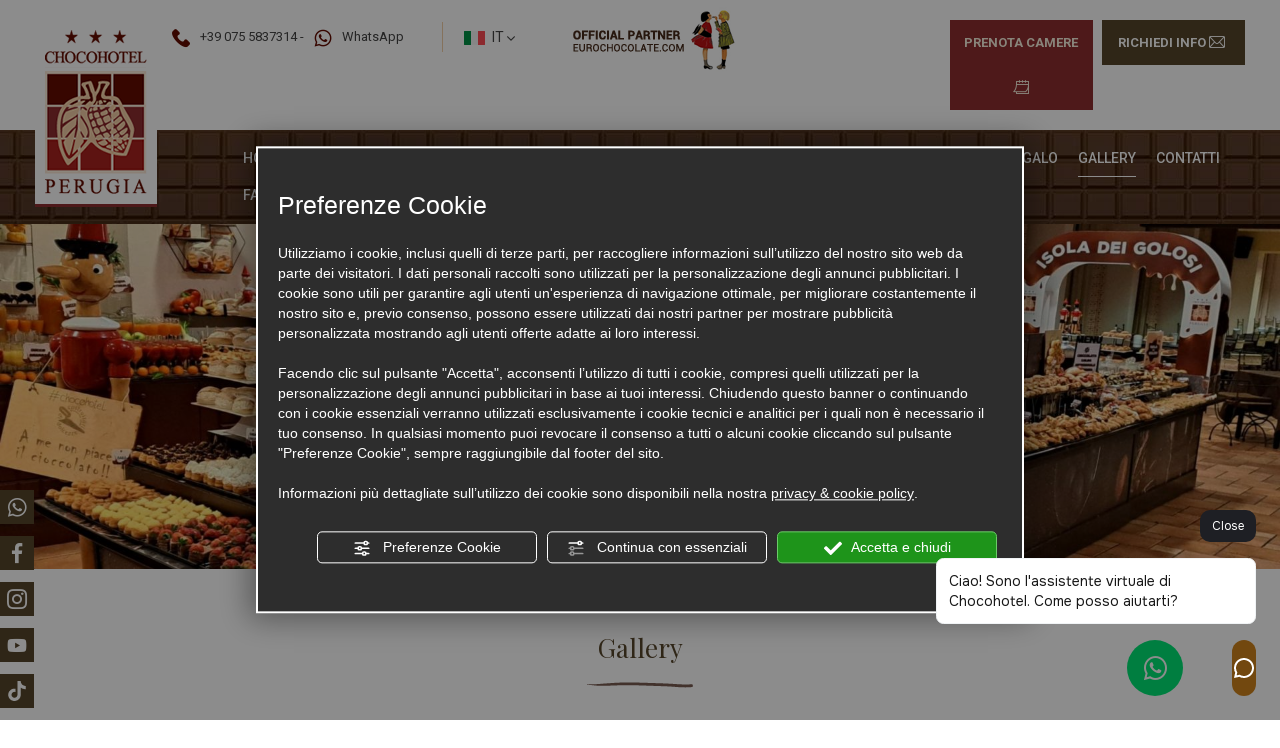

--- FILE ---
content_type: text/html; charset=utf-8
request_url: https://www.chocohotel.it/photo-gallery/
body_size: 59729
content:
<!DOCTYPE html><html lang="it" ><head><script type="text/javascript">window.isAbot = false;</script><meta http-equiv="Content-Type" content="text/html; charset=utf-8" /><meta name="author" content="TITANKA! Spa" /><meta name="generator" content="TITANKA! CMS" /><title>Gallery Hotel ispirato al Cioccolato in Centro a Perugia | Chocohotel</title><meta name="Description" content="Guarda la gallery del Chocohotel a Perugia, il primo hotel al mondo tematizzato sul mondo del cioccolato e richiedi un preventivo personalizzato." /><meta name="application-name" content="CHOCOHOTEL"><meta property="og:site_name" content="CHOCOHOTEL"><link href="https://www.google-analytics.com" rel="preconnect" crossorigin /><link href="https://www.googletagmanager.com" rel="dns-prefetch" crossorigin /><link href="https://connect.facebook.net" rel="preconnect" crossorigin /><link href="https://forms.mrpreno.net" rel="dns-prefetch" crossorigin /><link rel="canonical" href="https://www.chocohotel.it/photo-gallery/" /><link  rel="alternate" hreflang="it" href="https://www.chocohotel.it/photo-gallery/"/><link  rel="alternate" hreflang="en" href="https://www.chocohotel.it/en/photo-gallery/" /><link rel="alternate" href="https://www.chocohotel.it/en/photo-gallery/" hreflang="x-default" /><script type="application/ld+json">{"@context":"https:\/\/schema.org\/","@type":"Hotel","name":"CHOCOHOTEL","url":"https:\/\/www.chocohotel.it","telephone":"+39 075 5837314","image":"https:\/\/www.chocohotel.it\/ATImg\/pix_trasp.gif","logo":"https:\/\/www.chocohotel.it\/ATImg\/dati_generici\/8246_logo.jpg","geo":{"@type":"GeoCoordinates","latitude":0,"longitude":0},"address":{"@type":"PostalAddress","streetAddress":"Via Campo di Marte, 134","addressLocality":"Perugia","addressRegion":"Pg","postalCode":"06124","addressCountry":"IT"},"priceRange":"$$"}</script>  <script type="text/javascript">var cmsPageParams={"ia":"8246","ih":2947,"ip":"139053","su":false,"device_type":"computer","asset_versioning":"1765022893","site_type":"desktop","is_catalog":false,"lang":"it","url":"http:\/\/www.chocohotel.it\/photo-gallery\/","type":"1","other_languages":{"en":"\/en\/photo-gallery\/"},"relation_code":"1613648200","css":{"libs":["\/site.css?vrnsh=1&v=1765022893","\/site_lib.css?vrnsh=1&v=1765022893"]},"tracking":{"analytics":{"type":"gtag","event_name_mode":2}},"cookieConsentEnabled":true}</script> <style type="text/css">.cb{clear:both}@font-face{font-family:'cms_default_icons';src:url('/js_source/css/titanka/default-icons/fonts/cms_default_icons.ttf?6s34av') format('truetype'),     url('/js_source/css/titanka/default-icons/fonts/cms_default_icons.woff?6s34av') format('woff'),     url('/js_source/css/titanka/default-icons/fonts/cms_default_icons.svg?6s34av#cms_default_icons') format('svg');font-weight:normal;font-style:normal;font-display:swap}.cms-icon{font-family:'cms_default_icons' !important;speak:never;font-style:normal;font-weight:normal;font-variant:normal;text-transform:none;line-height:1;-webkit-font-smoothing:antialiased;-moz-osx-font-smoothing:grayscale}.cms-icon-freccia-sx:before{content:"\ea64"}.cms-icon-freccia-dx:before{content:"\ea65"}.cms-icon-pacchetto-hotelparco:before{content:"\ea58"}.cms-icon-posto-garage:before{content:"\ea59"}.cms-icon-sconti-parchi:before{content:"\ea5a"}.cms-icon-stella:before{content:"\ea5b"}.cms-icon-animazione:before{content:"\ea5c"}.cms-icon-bici:before{content:"\ea5d"}.cms-icon-biglietti-parco:before{content:"\ea5e"}.cms-icon-culla:before{content:"\ea5f"}.cms-icon-degustazione:before{content:"\ea60"}.cms-icon-drink-benvenuto:before{content:"\ea61"}.cms-icon-ebike:before{content:"\ea62"}.cms-icon-late-check-out:before{content:"\ea63"}.cms-icon-camere-familiari:before{content:"\ea40"}.cms-icon-cassaforte:before{content:"\ea41"}.cms-icon-colazione:before{content:"\ea42"}.cms-icon-colazione-tardi:before{content:"\ea43"}.cms-icon-escursioni:before{content:"\ea44"}.cms-icon-fridge:before{content:"\ea45"}.cms-icon-navetta:before{content:"\ea46"}.cms-icon-parcheggio:before{content:"\ea47"}.cms-icon-parcheggio-gratuito:before{content:"\ea48"}.cms-icon-piscina:before{content:"\ea49"}.cms-icon-piscina-riscaldata:before{content:"\ea4a"}.cms-icon-posizione-ottima:before{content:"\ea4b"}.cms-icon-riscaldamento:before{content:"\ea4c"}.cms-icon-spa:before{content:"\ea4d"}.cms-icon-spiaggia:before{content:"\ea4e"}.cms-icon-wifi:before{content:"\ea4f"}.cms-icon-accessori-cani:before{content:"\ea50"}.cms-icon-animali-ammessi:before{content:"\ea51"}.cms-icon-aria-condizionata:before{content:"\ea52"}.cms-icon-ascensore:before{content:"\ea53"}.cms-icon-asciugacapelli:before{content:"\ea54"}.cms-icon-camera-balcone:before{content:"\ea55"}.cms-icon-camera-insonorizzata:before{content:"\ea56"}.cms-icon-camera-vista-mare:before{content:"\ea57"}.cms-icon-tripadvisor-naked:before{content:"\ea3d"}.cms-icon-tripadvisor-outline:before{content:"\ea3e"}.cms-icon-tripadvisor-solid:before{content:"\ea3f"}.cms-icon-angle-arrow-down:before{content:"\e90c"}.cms-icon-facebook-naked:before{content:"\e90d"}.cms-icon-google_plus-naked:before{content:"\e90e"}.cms-icon-instagram-naked:before{content:"\e90f"}.cms-icon-linkedin-naked:before{content:"\e910"}.cms-icon-skype-naked:before{content:"\e911"}.cms-icon-twitter-naked:before{content:"\e908"}.cms-icon-whatsapp-naked:before{content:"\ea20"}.cms-icon-youtube-naked:before{content:"\ea24"}.cms-icon-pinterest-naked:before{content:"\e975"}.cms-icon-tiktok-naked:before{content:"\e976"}.cms-icon-isolate-piogge:before{content:"\ea28"}.cms-icon-neve-debole:before{content:"\ea29"}.cms-icon-nuvoloso:before{content:"\ea2a"}.cms-icon-parzialmente_nuvoloso:before{content:"\ea2b"}.cms-icon-pioggia_debole:before{content:"\ea2c"}.cms-icon-pioggia_forte:before{content:"\ea2d"}.cms-icon-pioggia_forte_temporale:before{content:"\ea2e"}.cms-icon-pioggia_moderata:before{content:"\ea2f"}.cms-icon-pioggia-debole-temporali:before{content:"\ea30"}.cms-icon-pioggia-mista-neve:before{content:"\ea31"}.cms-icon-pioggia-moderata-temporali:before{content:"\ea32"}.cms-icon-poco_nuvoloso:before{content:"\ea33"}.cms-icon-possibili_temporali:before{content:"\ea34"}.cms-icon-rovesci-neve:before{content:"\ea35"}.cms-icon-sereno:before{content:"\ea36"}.cms-icon-sereno_molto_caldo:before{content:"\ea37"}.cms-icon-sereno_notte:before{content:"\ea38"}.cms-icon-sereno-nebbia:before{content:"\ea39"}.cms-icon-tempMax:before{content:"\ea3a"}.cms-icon-tempMin:before{content:"\ea3b"}.cms-icon-vento-molto-caldo:before{content:"\ea3c"}.cms-icon-ar .path1:before{content:"\e914";color:rgb(115, 175, 0)}.cms-icon-ar .path2:before{content:"\e915";margin-left:-1em;color:rgb(245, 245, 245)}.cms-icon-ar .path3:before{content:"\e916";margin-left:-1em;color:rgb(245, 245, 245)}.cms-icon-ar .path4:before{content:"\e917";margin-left:-1em;color:rgb(245, 245, 245)}.cms-icon-ar .path5:before{content:"\e918";margin-left:-1em;color:rgb(245, 245, 245)}.cms-icon-ar .path6:before{content:"\e919";margin-left:-1em;color:rgb(245, 245, 245)}.cms-icon-ar .path7:before{content:"\e91a";margin-left:-1em;color:rgb(245, 245, 245)}.cms-icon-ar .path8:before{content:"\e91b";margin-left:-1em;color:rgb(245, 245, 245)}.cms-icon-ar .path9:before{content:"\e91c";margin-left:-1em;color:rgb(245, 245, 245)}.cms-icon-ar .path10:before{content:"\e91d";margin-left:-1em;color:rgb(245, 245, 245)}.cms-icon-ar .path11:before{content:"\e91e";margin-left:-1em;color:rgb(245, 245, 245)}.cms-icon-ar .path12:before{content:"\e91f";margin-left:-1em;color:rgb(245, 245, 245)}.cms-icon-ar .path13:before{content:"\e920";margin-left:-1em;color:rgb(245, 245, 245)}.cms-icon-ar .path14:before{content:"\e921";margin-left:-1em;color:rgb(245, 245, 245)}.cms-icon-ar .path15:before{content:"\e922";margin-left:-1em;color:rgb(245, 245, 245)}.cms-icon-ar .path16:before{content:"\e923";margin-left:-1em;color:rgb(245, 245, 245)}.cms-icon-ar .path17:before{content:"\e924";margin-left:-1em;color:rgb(245, 245, 245)}.cms-icon-ar .path18:before{content:"\e925";margin-left:-1em;color:rgb(245, 245, 245)}.cms-icon-ar .path19:before{content:"\e926";margin-left:-1em;color:rgb(245, 245, 245)}.cms-icon-ar .path20:before{content:"\e927";margin-left:-1em;color:rgb(245, 245, 245)}.cms-icon-ar .path21:before{content:"\e928";margin-left:-1em;color:rgb(245, 245, 245)}.cms-icon-ar .path22:before{content:"\e929";margin-left:-1em;color:rgb(245, 245, 245)}.cms-icon-ar .path23:before{content:"\e92a";margin-left:-1em;color:rgb(245, 245, 245)}.cms-icon-ar .path24:before{content:"\e92b";margin-left:-1em;color:rgb(245, 245, 245)}.cms-icon-ar .path25:before{content:"\e92c";margin-left:-1em;color:rgb(245, 245, 245)}.cms-icon-ar .path26:before{content:"\e92d";margin-left:-1em;color:rgb(245, 245, 245)}.cms-icon-bg .path1:before{content:"\e92e";color:rgb(255, 75, 85)}.cms-icon-bg .path2:before{content:"\e92f";margin-left:-1em;color:rgb(245, 245, 245)}.cms-icon-bg .path3:before{content:"\e930";margin-left:-1em;color:rgb(115, 175, 0)}.cms-icon-cn .path1:before{content:"\e931";color:rgb(255, 75, 85)}.cms-icon-cn .path2:before{content:"\e932";margin-left:-1em;color:rgb(255, 225, 90)}.cms-icon-cn .path3:before{content:"\e933";margin-left:-1em;color:rgb(255, 225, 90)}.cms-icon-cn .path4:before{content:"\e934";margin-left:-1em;color:rgb(255, 225, 90)}.cms-icon-cn .path5:before{content:"\e935";margin-left:-1em;color:rgb(255, 225, 90)}.cms-icon-cn .path6:before{content:"\e936";margin-left:-1em;color:rgb(255, 225, 90)}.cms-icon-cs .path1:before{content:"\e937";color:rgb(65, 71, 155)}.cms-icon-cs .path2:before{content:"\e938";margin-left:-1em;color:rgb(255, 75, 85)}.cms-icon-cs .path3:before{content:"\e939";margin-left:-1em;color:rgb(245, 245, 245)}.cms-icon-da .path1:before{content:"\e93a";color:rgb(255, 75, 85)}.cms-icon-da .path2:before{content:"\e93b";margin-left:-1em;color:rgb(245, 245, 245)}.cms-icon-de .path1:before{content:"\e93c";color:rgb(70, 70, 85)}.cms-icon-de .path2:before{content:"\e93d";margin-left:-1em;color:rgb(255, 225, 90)}.cms-icon-de .path3:before{content:"\e93e";margin-left:-1em;color:rgb(255, 75, 85)}.cms-icon-el .path1:before{content:"\e93f";color:rgb(245, 245, 245)}.cms-icon-el .path2:before{content:"\e940";margin-left:-1em;color:rgb(245, 245, 245)}.cms-icon-el .path3:before{content:"\e941";margin-left:-1em;color:rgb(245, 245, 245)}.cms-icon-el .path4:before{content:"\e942";margin-left:-1em;color:rgb(65, 71, 155)}.cms-icon-el .path5:before{content:"\e943";margin-left:-1em;color:rgb(245, 245, 245)}.cms-icon-el .path6:before{content:"\e944";margin-left:-1em;color:rgb(65, 71, 155)}.cms-icon-el .path7:before{content:"\e945";margin-left:-1em;color:rgb(65, 71, 155)}.cms-icon-el .path8:before{content:"\e946";margin-left:-1em;color:rgb(245, 245, 245)}.cms-icon-en .path1:before{content:"\e947";color:rgb(65, 71, 155)}.cms-icon-en .path2:before{content:"\e948";margin-left:-1em;color:rgb(245, 245, 245)}.cms-icon-en .path3:before{content:"\e949";margin-left:-1em;color:rgb(255, 75, 85)}.cms-icon-en .path4:before{content:"\e94a";margin-left:-1em;color:rgb(255, 75, 85)}.cms-icon-en .path5:before{content:"\e94b";margin-left:-1em;color:rgb(255, 75, 85)}.cms-icon-en .path6:before{content:"\e94c";margin-left:-1em;color:rgb(255, 75, 85)}.cms-icon-en .path7:before{content:"\e94d";margin-left:-1em;color:rgb(255, 75, 85)}.cms-icon-es .path1:before{content:"\e94e";color:rgb(200, 65, 75)}.cms-icon-es .path2:before{content:"\e94f";margin-left:-1em;color:rgb(255, 210, 80)}.cms-icon-es .path3:before{content:"\e950";margin-left:-1em;color:rgb(200, 65, 75)}.cms-icon-es .path4:before{content:"\e951";margin-left:-1em;color:rgb(245, 245, 245)}.cms-icon-es .path5:before{content:"\e952";margin-left:-1em;color:rgb(250, 180, 70)}.cms-icon-es .path6:before{content:"\e953";margin-left:-1em;color:rgb(200, 65, 75)}.cms-icon-es .path7:before{content:"\e954";margin-left:-1em;color:rgb(200, 65, 75)}.cms-icon-es .path8:before{content:"\e955";margin-left:-1em;color:rgb(200, 65, 75)}.cms-icon-es .path9:before{content:"\e956";margin-left:-1em;color:rgb(245, 245, 245)}.cms-icon-es .path10:before{content:"\e957";margin-left:-1em;color:rgb(200, 65, 75)}.cms-icon-es .path11:before{content:"\e958";margin-left:-1em;color:rgb(200, 65, 75)}.cms-icon-es .path12:before{content:"\e959";margin-left:-1em;color:rgb(250, 180, 70)}.cms-icon-es .path13:before{content:"\e95a";margin-left:-1em;color:rgb(200, 65, 75)}.cms-icon-es .path14:before{content:"\e95b";margin-left:-1em;color:rgb(200, 65, 75)}.cms-icon-es .path15:before{content:"\e95c";margin-left:-1em;color:rgb(255, 180, 65)}.cms-icon-es .path16:before{content:"\e95d";margin-left:-1em;color:rgb(250, 180, 70)}.cms-icon-es .path17:before{content:"\e95e";margin-left:-1em;color:rgb(250, 180, 70)}.cms-icon-es .path18:before{content:"\e95f";margin-left:-1em;color:rgb(245, 245, 245)}.cms-icon-es .path19:before{content:"\e960";margin-left:-1em;color:rgb(250, 180, 70)}.cms-icon-es .path20:before{content:"\e961";margin-left:-1em;color:rgb(250, 180, 70)}.cms-icon-es .path21:before{content:"\e962";margin-left:-1em;color:rgb(80, 100, 170)}.cms-icon-es .path22:before{content:"\e963";margin-left:-1em;color:rgb(250, 180, 70)}.cms-icon-es .path23:before{content:"\e964";margin-left:-1em;color:rgb(80, 100, 170)}.cms-icon-es .path24:before{content:"\e965";margin-left:-1em;color:rgb(250, 180, 70)}.cms-icon-es .path25:before{content:"\e966";margin-left:-1em;color:rgb(255, 180, 65)}.cms-icon-es .path26:before{content:"\e967";margin-left:-1em;color:rgb(245, 245, 245)}.cms-icon-es .path27:before{content:"\e968";margin-left:-1em;color:rgb(245, 245, 245)}.cms-icon-es .path28:before{content:"\e969";margin-left:-1em;color:rgb(245, 245, 245)}.cms-icon-es .path29:before{content:"\e96a";margin-left:-1em;color:rgb(245, 245, 245)}.cms-icon-es .path30:before{content:"\e96b";margin-left:-1em;color:rgb(250, 180, 70)}.cms-icon-es .path31:before{content:"\e96c";margin-left:-1em;color:rgb(255, 160, 210)}.cms-icon-es .path32:before{content:"\e96d";margin-left:-1em;color:rgb(80, 100, 170)}.cms-icon-es .path33:before{content:"\e96e";margin-left:-1em;color:rgb(250, 180, 70)}.cms-icon-es .path34:before{content:"\e96f";margin-left:-1em;color:rgb(200, 65, 75)}.cms-icon-es .path35:before{content:"\e970";margin-left:-1em;color:rgb(255, 210, 80)}.cms-icon-es .path36:before{content:"\e971";margin-left:-1em;color:rgb(255, 210, 80)}.cms-icon-es .path37:before{content:"\e972";margin-left:-1em;color:rgb(255, 210, 80)}.cms-icon-es .path38:before{content:"\e973";margin-left:-1em;color:rgb(200, 65, 75)}.cms-icon-es .path39:before{content:"\e974";margin-left:-1em;color:rgb(200, 65, 75)}.cms-icon-fr .path1:before{content:"\e9c8";color:rgb(65, 71, 155)}.cms-icon-fr .path2:before{content:"\e9c9";margin-left:-1em;color:rgb(245, 245, 245)}.cms-icon-fr .path3:before{content:"\e9ca";margin-left:-1em;color:rgb(255, 75, 85)}.cms-icon-hr .path1:before{content:"\e9cb";color:rgb(65, 71, 155)}.cms-icon-hr .path2:before{content:"\e9cc";margin-left:-1em;color:rgb(255, 75, 85)}.cms-icon-hr .path3:before{content:"\e9cd";margin-left:-1em;color:rgb(245, 245, 245)}.cms-icon-hr .path4:before{content:"\e9ce";margin-left:-1em;color:rgb(255, 75, 85)}.cms-icon-hr .path5:before{content:"\e9cf";margin-left:-1em;color:rgb(255, 75, 85)}.cms-icon-hr .path6:before{content:"\e9d0";margin-left:-1em;color:rgb(255, 75, 85)}.cms-icon-hr .path7:before{content:"\e9d1";margin-left:-1em;color:rgb(255, 75, 85)}.cms-icon-hr .path8:before{content:"\e9d2";margin-left:-1em;color:rgb(255, 75, 85)}.cms-icon-hr .path9:before{content:"\e9d3";margin-left:-1em;color:rgb(245, 245, 245)}.cms-icon-hr .path10:before{content:"\e9d4";margin-left:-1em;color:rgb(245, 245, 245)}.cms-icon-hr .path11:before{content:"\e9d5";margin-left:-1em;color:rgb(245, 245, 245)}.cms-icon-hr .path12:before{content:"\e9d6";margin-left:-1em;color:rgb(245, 245, 245)}.cms-icon-hr .path13:before{content:"\e9d7";margin-left:-1em;color:rgb(245, 245, 245)}.cms-icon-hr .path14:before{content:"\e9d8";margin-left:-1em;color:rgb(255, 75, 85)}.cms-icon-hr .path15:before{content:"\e9d9";margin-left:-1em;color:rgb(255, 75, 85)}.cms-icon-hr .path16:before{content:"\e9da";margin-left:-1em;color:rgb(255, 75, 85)}.cms-icon-hr .path17:before{content:"\e9db";margin-left:-1em;color:rgb(245, 245, 245)}.cms-icon-hr .path18:before{content:"\e9dc";margin-left:-1em;color:rgb(245, 245, 245)}.cms-icon-hr .path19:before{content:"\e9dd";margin-left:-1em;color:rgb(245, 245, 245)}.cms-icon-hr .path20:before{content:"\e9de";margin-left:-1em;color:rgb(255, 75, 85)}.cms-icon-hr .path21:before{content:"\e9df";margin-left:-1em;color:rgb(255, 75, 85)}.cms-icon-hr .path22:before{content:"\e9e0";margin-left:-1em;color:rgb(245, 245, 245)}.cms-icon-hr .path23:before{content:"\e9e1";margin-left:-1em;color:rgb(245, 245, 245)}.cms-icon-hr .path24:before{content:"\e9e2";margin-left:-1em;color:rgb(255, 75, 85)}.cms-icon-hr .path25:before{content:"\e9e3";margin-left:-1em;color:rgb(255, 75, 85)}.cms-icon-hr .path26:before{content:"\e9e4";margin-left:-1em;color:rgb(255, 75, 85)}.cms-icon-hr .path27:before{content:"\e9e5";margin-left:-1em;color:rgb(245, 245, 245)}.cms-icon-hr .path28:before{content:"\e9e6";margin-left:-1em;color:rgb(245, 245, 245)}.cms-icon-hr .path29:before{content:"\e9e7";margin-left:-1em;color:rgb(255, 75, 85)}.cms-icon-hr .path30:before{content:"\e9e8";margin-left:-1em;color:rgb(65, 115, 205)}.cms-icon-hr .path31:before{content:"\e9e9";margin-left:-1em;color:rgb(65, 115, 205)}.cms-icon-hr .path32:before{content:"\e9ea";margin-left:-1em;color:rgb(65, 115, 205)}.cms-icon-hr .path33:before{content:"\e9eb";margin-left:-1em;color:rgb(65, 71, 155)}.cms-icon-hr .path34:before{content:"\e9ec";margin-left:-1em;color:rgb(65, 71, 155)}.cms-icon-hr .path35:before{content:"\e9ed";margin-left:-1em;color:rgb(255, 75, 85)}.cms-icon-hr .path36:before{content:"\e9ee";margin-left:-1em;color:rgb(255, 75, 85)}.cms-icon-hr .path37:before{content:"\e9ef";margin-left:-1em;color:rgb(255, 225, 90)}.cms-icon-hr .path38:before{content:"\e9f0";margin-left:-1em;color:rgb(255, 75, 85)}.cms-icon-hr .path39:before{content:"\e9f1";margin-left:-1em;color:rgb(255, 225, 90)}.cms-icon-hr .path40:before{content:"\e9f2";margin-left:-1em;color:rgb(255, 225, 90)}.cms-icon-hr .path41:before{content:"\e9f3";margin-left:-1em;color:rgb(255, 225, 90)}.cms-icon-hr .path42:before{content:"\e9f4";margin-left:-1em;color:rgb(255, 225, 90)}.cms-icon-hr .path43:before{content:"\e9f5";margin-left:-1em;color:rgb(255, 225, 90)}.cms-icon-hu .path1:before{content:"\e9f6";color:rgb(255, 75, 85)}.cms-icon-hu .path2:before{content:"\e9f7";margin-left:-1em;color:rgb(115, 175, 0)}.cms-icon-hu .path3:before{content:"\e9f8";margin-left:-1em;color:rgb(245, 245, 245)}.cms-icon-it .path1:before{content:"\e9f9";color:rgb(115, 175, 0)}.cms-icon-it .path2:before{content:"\e9fa";margin-left:-1em;color:rgb(245, 245, 245)}.cms-icon-it .path3:before{content:"\e9fb";margin-left:-1em;color:rgb(255, 75, 85)}.cms-icon-jp .path1:before{content:"\e9fc";color:rgb(245, 245, 245)}.cms-icon-jp .path2:before{content:"\e9fd";margin-left:-1em;color:rgb(255, 75, 85)}.cms-icon-nl .path1:before{content:"\e9fe";color:rgb(231, 59, 54)}.cms-icon-nl .path2:before{content:"\e9ff";margin-left:-1em;color:rgb(55, 87, 166)}.cms-icon-nl .path3:before{content:"\ea00";margin-left:-1em;color:rgb(245, 245, 245)}.cms-icon-pl .path1:before{content:"\ea01";color:rgb(255, 75, 85)}.cms-icon-pl .path2:before{content:"\ea02";margin-left:-1em;color:rgb(245, 245, 245)}.cms-icon-pt .path1:before{content:"\ea03";color:rgb(255, 75, 85)}.cms-icon-pt .path2:before{content:"\ea04";margin-left:-1em;color:rgb(115, 175, 0)}.cms-icon-pt .path3:before{content:"\ea05";margin-left:-1em;color:rgb(255, 225, 90)}.cms-icon-pt .path4:before{content:"\ea06";margin-left:-1em;color:rgb(255, 75, 85)}.cms-icon-pt .path5:before{content:"\ea07";margin-left:-1em;color:rgb(245, 245, 245)}.cms-icon-pt .path6:before{content:"\ea08";margin-left:-1em;color:rgb(255, 225, 90)}.cms-icon-pt .path7:before{content:"\ea09";margin-left:-1em;color:rgb(255, 225, 90)}.cms-icon-pt .path8:before{content:"\ea0a";margin-left:-1em;color:rgb(255, 225, 90)}.cms-icon-pt .path9:before{content:"\ea0b";margin-left:-1em;color:rgb(255, 225, 90)}.cms-icon-pt .path10:before{content:"\ea0c";margin-left:-1em;color:rgb(255, 225, 90)}.cms-icon-pt .path11:before{content:"\ea0d";margin-left:-1em;color:rgb(255, 225, 90)}.cms-icon-pt .path12:before{content:"\ea0e";margin-left:-1em;color:rgb(255, 225, 90)}.cms-icon-pt .path13:before{content:"\ea0f";margin-left:-1em;color:rgb(65, 71, 155)}.cms-icon-pt .path14:before{content:"\ea10";margin-left:-1em;color:rgb(65, 71, 155)}.cms-icon-pt .path15:before{content:"\ea11";margin-left:-1em;color:rgb(65, 71, 155)}.cms-icon-pt .path16:before{content:"\ea12";margin-left:-1em;color:rgb(65, 71, 155)}.cms-icon-pt .path17:before{content:"\ea13";margin-left:-1em;color:rgb(65, 71, 155)}.cms-icon-ru .path1:before{content:"\ea14";color:rgb(245, 245, 245)}.cms-icon-ru .path2:before{content:"\ea15";margin-left:-1em;color:rgb(255, 75, 85)}.cms-icon-ru .path3:before{content:"\ea16";margin-left:-1em;color:rgb(65, 71, 155)}.cms-icon-sk .path1:before{content:"\ea17";color:rgb(245, 245, 245)}.cms-icon-sk .path2:before{content:"\ea18";margin-left:-1em;color:rgb(255, 75, 85)}.cms-icon-sk .path3:before{content:"\ea19";margin-left:-1em;color:rgb(65, 71, 155)}.cms-icon-sk .path4:before{content:"\ea1a";margin-left:-1em;color:rgb(255, 75, 85)}.cms-icon-sk .path5:before{content:"\ea1b";margin-left:-1em;color:rgb(245, 245, 245)}.cms-icon-sk .path6:before{content:"\ea1c";margin-left:-1em;color:rgb(65, 71, 155)}.cms-icon-sk .path7:before{content:"\ea1d";margin-left:-1em;color:rgb(245, 245, 245)}.cms-icon-sv .path1:before{content:"\ea1e";color:rgb(65, 115, 205)}.cms-icon-sv .path2:before{content:"\ea1f";margin-left:-1em;color:rgb(255,225,90)}.cms-icon-angle-arrow-pointing-to-right:before{content:"\e913"}.cms-icon-skype-outline .path1:before{content:"\ea21";color:rgb(68, 68, 68)}.cms-icon-skype-outline .path2:before{content:"\ea22";margin-left:-1em;color:rgb(0,0,0)}.cms-icon-skype-solid:before{content:"\ea23"}.cms-icon-whatsapp-outline .path1:before{content:"\ea25";color:rgb(68, 68, 68)}.cms-icon-whatsapp-outline .path2:before{content:"\ea26";margin-left:-1em;color:rgb(0,0,0)}.cms-icon-whatsapp-solid:before{content:"\ea27"}.cms-icon-facebook-outline:before{content:"\e900"}.cms-icon-facebook-solid:before{content:"\e901"}.cms-icon-google_plus-outline:before{content:"\e902"}.cms-icon-google_plus-solid:before{content:"\e903"}.cms-icon-instagram-outline:before{content:"\e904"}.cms-icon-instagram-solid:before{content:"\e905"}.cms-icon-linkedin-outline:before{content:"\e906"}.cms-icon-linkedin-solid:before{content:"\e907"}.cms-icon-twitter-outline:before{content:"\e909"}.cms-icon-twitter-solid:before{content:"\e912"}.cms-icon-youtube-outline:before{content:"\e90a"}.cms-icon-youtube-solid:before{content:"\e90b"}.cms-icon-pinterest-outline:before{content:"\ea67"}.cms-icon-pinterest-solid:before{content:"\ea68"}.cms-icon-tiktok-outline:before{content:"\e977"}.cms-icon-tiktok-solid:before{content:"\e979"}.so_modal_defaultModal,.so_modal_videoGroup{background-color:rgba(0, 0, 0, 0.5);position:fixed;width:100%;height:auto;bottom:0px;top:0px;left:0;z-index:-1;visibility:hidden;opacity:0;-webkit-transition:all 400ms ease;-moz-transition:all 400ms ease;-ms-transition:all 400ms ease;-o-transition:all 400ms ease;transition:all 400ms ease}.onlyT::before{content:"T!";position:absolute;background-color:#f60;color:white;margin-top:-9px;font-size:10px;padding:0
5px;border-radius:8px;font-family:arial;height:16px;line-height:15px}.so_modal_defaultModal.visible,.so_modal_videoGroup.visible{visibility:visible;opacity:1;z-index:1000}.so_modal_defaultModal .defaultModal_content,  .so_modal_videoGroup
.videoGroup_content{position:fixed}.so_modal_defaultModal
.defaultModal_content_text{background-color:white;padding:10px}.so_modal_defaultModal .defaultModal_content
.defaultModal_content_text{display:block}.defaultModal_close,.videoGroup_close{text-align:right}.so_modal_defaultModal .defaultModal_close .bt_close,  .so_modal_videoGroup .videoGroup_close
.bt_close{cursor:pointer;font-size:40px;line-height:40px}.somodal{overflow-x:hidden;overflow-y:auto;position:fixed;top:0;right:0;bottom:0;left:0;z-index:1050;-webkit-overflow-scrolling:touch;outline:0;background-color:#00000063;padding-top:30px}.somodal-dialog{position:relative;width:auto;margin:10px}.somodal-content{position:relative;background-color:#fff;border:1px
solid #999;border:1px
solid rgba(0, 0, 0, 0.2);border-radius:6px;-webkit-box-shadow:0 3px 9px rgba(0, 0, 0, 0.5);box-shadow:0 3px 9px rgba(0,0,0,0.5);-webkit-background-clip:padding-box;background-clip:padding-box;outline:0}.somodal-header{margin:15px;border-bottom:1px solid #e5e5e5;min-height:30px}.somodal-header
.close{margin-top:-2px}.somodal-title{margin:0;line-height:1.42857143}.somodal-body{position:relative;padding:15px;overflow-x:hidden}.somodal
.close{float:right;font-size:21px;font-weight:bold;line-height:1;color:#000;text-shadow:0 1px 0 #fff;filter:alpha(opacity=20);opacity: .2}.somodal
button.close{-webkit-appearance:none;padding:0;cursor:pointer;background:transparent;border:0}.somodal .close:hover,   .somodal .close:focus{color:#000;text-decoration:none;cursor:pointer;filter:alpha(opacity=50);opacity: .5}.somodal-dialog.somodal-sm{width:300px}.somodal-dialog.somodal-md{width:600px}.somodal-dialog.somodal-lg{width:900px}@media (min-width: 768px){.somodal-dialog{width:600px;margin:30px
auto}.somodal-content{-webkit-box-shadow:0 5px 15px rgba(0, 0, 0, 0.5);box-shadow:0 5px 15px rgba(0, 0, 0, 0.5)}}@media (min-width: 992px){.somodal-dialog{width:900px}}.somodal [role="button"]{cursor:pointer}.somodal .cnt_text_popup,  .somodal
.buttonPopup_text{display:block !important}@font-face{font-family:'cms_default_icons';src:url('/js_source/css/titanka/default-icons/fonts/cms_default_icons.ttf?6s34av') format('truetype'),
url('/js_source/css/titanka/default-icons/fonts/cms_default_icons.woff?6s34av') format('woff'),
url('/js_source/css/titanka/default-icons/fonts/cms_default_icons.svg?6s34av#cms_default_icons') format('svg');font-weight:normal;font-style:normal;font-display:swap}.cms-icon{font-family:'cms_default_icons' !important;speak:never;font-style:normal;font-weight:normal;font-variant:normal;text-transform:none;line-height:1;-webkit-font-smoothing:antialiased;-moz-osx-font-smoothing:grayscale}.cms-icon-freccia-sx:before{content:"\ea64"}.cms-icon-freccia-dx:before{content:"\ea65"}.cms-icon-pacchetto-hotelparco:before{content:"\ea58"}.cms-icon-posto-garage:before{content:"\ea59"}.cms-icon-sconti-parchi:before{content:"\ea5a"}.cms-icon-stella:before{content:"\ea5b"}.cms-icon-animazione:before{content:"\ea5c"}.cms-icon-bici:before{content:"\ea5d"}.cms-icon-biglietti-parco:before{content:"\ea5e"}.cms-icon-culla:before{content:"\ea5f"}.cms-icon-degustazione:before{content:"\ea60"}.cms-icon-drink-benvenuto:before{content:"\ea61"}.cms-icon-ebike:before{content:"\ea62"}.cms-icon-late-check-out:before{content:"\ea63"}.cms-icon-camere-familiari:before{content:"\ea40"}.cms-icon-cassaforte:before{content:"\ea41"}.cms-icon-colazione:before{content:"\ea42"}.cms-icon-colazione-tardi:before{content:"\ea43"}.cms-icon-escursioni:before{content:"\ea44"}.cms-icon-fridge:before{content:"\ea45"}.cms-icon-navetta:before{content:"\ea46"}.cms-icon-parcheggio:before{content:"\ea47"}.cms-icon-parcheggio-gratuito:before{content:"\ea48"}.cms-icon-piscina:before{content:"\ea49"}.cms-icon-piscina-riscaldata:before{content:"\ea4a"}.cms-icon-posizione-ottima:before{content:"\ea4b"}.cms-icon-riscaldamento:before{content:"\ea4c"}.cms-icon-spa:before{content:"\ea4d"}.cms-icon-spiaggia:before{content:"\ea4e"}.cms-icon-wifi:before{content:"\ea4f"}.cms-icon-accessori-cani:before{content:"\ea50"}.cms-icon-animali-ammessi:before{content:"\ea51"}.cms-icon-aria-condizionata:before{content:"\ea52"}.cms-icon-ascensore:before{content:"\ea53"}.cms-icon-asciugacapelli:before{content:"\ea54"}.cms-icon-camera-balcone:before{content:"\ea55"}.cms-icon-camera-insonorizzata:before{content:"\ea56"}.cms-icon-camera-vista-mare:before{content:"\ea57"}.cms-icon-tripadvisor-naked:before{content:"\ea3d"}.cms-icon-tripadvisor-outline:before{content:"\ea3e"}.cms-icon-tripadvisor-solid:before{content:"\ea3f"}.cms-icon-angle-arrow-down:before{content:"\e90c"}.cms-icon-facebook-naked:before{content:"\e90d"}.cms-icon-google_plus-naked:before{content:"\e90e"}.cms-icon-instagram-naked:before{content:"\e90f"}.cms-icon-linkedin-naked:before{content:"\e910"}.cms-icon-skype-naked:before{content:"\e911"}.cms-icon-twitter-naked:before{content:"\e908"}.cms-icon-whatsapp-naked:before{content:"\ea20"}.cms-icon-youtube-naked:before{content:"\ea24"}.cms-icon-pinterest-naked:before{content:"\e975"}.cms-icon-tiktok-naked:before{content:"\e976"}.cms-icon-isolate-piogge:before{content:"\ea28"}.cms-icon-neve-debole:before{content:"\ea29"}.cms-icon-nuvoloso:before{content:"\ea2a"}.cms-icon-parzialmente_nuvoloso:before{content:"\ea2b"}.cms-icon-pioggia_debole:before{content:"\ea2c"}.cms-icon-pioggia_forte:before{content:"\ea2d"}.cms-icon-pioggia_forte_temporale:before{content:"\ea2e"}.cms-icon-pioggia_moderata:before{content:"\ea2f"}.cms-icon-pioggia-debole-temporali:before{content:"\ea30"}.cms-icon-pioggia-mista-neve:before{content:"\ea31"}.cms-icon-pioggia-moderata-temporali:before{content:"\ea32"}.cms-icon-poco_nuvoloso:before{content:"\ea33"}.cms-icon-possibili_temporali:before{content:"\ea34"}.cms-icon-rovesci-neve:before{content:"\ea35"}.cms-icon-sereno:before{content:"\ea36"}.cms-icon-sereno_molto_caldo:before{content:"\ea37"}.cms-icon-sereno_notte:before{content:"\ea38"}.cms-icon-sereno-nebbia:before{content:"\ea39"}.cms-icon-tempMax:before{content:"\ea3a"}.cms-icon-tempMin:before{content:"\ea3b"}.cms-icon-vento-molto-caldo:before{content:"\ea3c"}.cms-icon-ar .path1:before{content:"\e914";color:rgb(115, 175, 0)}.cms-icon-ar .path2:before{content:"\e915";margin-left:-1em;color:rgb(245, 245, 245)}.cms-icon-ar .path3:before{content:"\e916";margin-left:-1em;color:rgb(245, 245, 245)}.cms-icon-ar .path4:before{content:"\e917";margin-left:-1em;color:rgb(245, 245, 245)}.cms-icon-ar .path5:before{content:"\e918";margin-left:-1em;color:rgb(245, 245, 245)}.cms-icon-ar .path6:before{content:"\e919";margin-left:-1em;color:rgb(245, 245, 245)}.cms-icon-ar .path7:before{content:"\e91a";margin-left:-1em;color:rgb(245, 245, 245)}.cms-icon-ar .path8:before{content:"\e91b";margin-left:-1em;color:rgb(245, 245, 245)}.cms-icon-ar .path9:before{content:"\e91c";margin-left:-1em;color:rgb(245, 245, 245)}.cms-icon-ar .path10:before{content:"\e91d";margin-left:-1em;color:rgb(245, 245, 245)}.cms-icon-ar .path11:before{content:"\e91e";margin-left:-1em;color:rgb(245, 245, 245)}.cms-icon-ar .path12:before{content:"\e91f";margin-left:-1em;color:rgb(245, 245, 245)}.cms-icon-ar .path13:before{content:"\e920";margin-left:-1em;color:rgb(245, 245, 245)}.cms-icon-ar .path14:before{content:"\e921";margin-left:-1em;color:rgb(245, 245, 245)}.cms-icon-ar .path15:before{content:"\e922";margin-left:-1em;color:rgb(245, 245, 245)}.cms-icon-ar .path16:before{content:"\e923";margin-left:-1em;color:rgb(245, 245, 245)}.cms-icon-ar .path17:before{content:"\e924";margin-left:-1em;color:rgb(245, 245, 245)}.cms-icon-ar .path18:before{content:"\e925";margin-left:-1em;color:rgb(245, 245, 245)}.cms-icon-ar .path19:before{content:"\e926";margin-left:-1em;color:rgb(245, 245, 245)}.cms-icon-ar .path20:before{content:"\e927";margin-left:-1em;color:rgb(245, 245, 245)}.cms-icon-ar .path21:before{content:"\e928";margin-left:-1em;color:rgb(245, 245, 245)}.cms-icon-ar .path22:before{content:"\e929";margin-left:-1em;color:rgb(245, 245, 245)}.cms-icon-ar .path23:before{content:"\e92a";margin-left:-1em;color:rgb(245, 245, 245)}.cms-icon-ar .path24:before{content:"\e92b";margin-left:-1em;color:rgb(245, 245, 245)}.cms-icon-ar .path25:before{content:"\e92c";margin-left:-1em;color:rgb(245, 245, 245)}.cms-icon-ar .path26:before{content:"\e92d";margin-left:-1em;color:rgb(245, 245, 245)}.cms-icon-bg .path1:before{content:"\e92e";color:rgb(255, 75, 85)}.cms-icon-bg .path2:before{content:"\e92f";margin-left:-1em;color:rgb(245, 245, 245)}.cms-icon-bg .path3:before{content:"\e930";margin-left:-1em;color:rgb(115, 175, 0)}.cms-icon-cn .path1:before{content:"\e931";color:rgb(255, 75, 85)}.cms-icon-cn .path2:before{content:"\e932";margin-left:-1em;color:rgb(255, 225, 90)}.cms-icon-cn .path3:before{content:"\e933";margin-left:-1em;color:rgb(255, 225, 90)}.cms-icon-cn .path4:before{content:"\e934";margin-left:-1em;color:rgb(255, 225, 90)}.cms-icon-cn .path5:before{content:"\e935";margin-left:-1em;color:rgb(255, 225, 90)}.cms-icon-cn .path6:before{content:"\e936";margin-left:-1em;color:rgb(255, 225, 90)}.cms-icon-cs .path1:before{content:"\e937";color:rgb(65, 71, 155)}.cms-icon-cs .path2:before{content:"\e938";margin-left:-1em;color:rgb(255, 75, 85)}.cms-icon-cs .path3:before{content:"\e939";margin-left:-1em;color:rgb(245, 245, 245)}.cms-icon-da .path1:before{content:"\e93a";color:rgb(255, 75, 85)}.cms-icon-da .path2:before{content:"\e93b";margin-left:-1em;color:rgb(245, 245, 245)}.cms-icon-de .path1:before{content:"\e93c";color:rgb(70, 70, 85)}.cms-icon-de .path2:before{content:"\e93d";margin-left:-1em;color:rgb(255, 225, 90)}.cms-icon-de .path3:before{content:"\e93e";margin-left:-1em;color:rgb(255, 75, 85)}.cms-icon-el .path1:before{content:"\e93f";color:rgb(245, 245, 245)}.cms-icon-el .path2:before{content:"\e940";margin-left:-1em;color:rgb(245, 245, 245)}.cms-icon-el .path3:before{content:"\e941";margin-left:-1em;color:rgb(245, 245, 245)}.cms-icon-el .path4:before{content:"\e942";margin-left:-1em;color:rgb(65, 71, 155)}.cms-icon-el .path5:before{content:"\e943";margin-left:-1em;color:rgb(245, 245, 245)}.cms-icon-el .path6:before{content:"\e944";margin-left:-1em;color:rgb(65, 71, 155)}.cms-icon-el .path7:before{content:"\e945";margin-left:-1em;color:rgb(65, 71, 155)}.cms-icon-el .path8:before{content:"\e946";margin-left:-1em;color:rgb(245, 245, 245)}.cms-icon-en .path1:before{content:"\e947";color:rgb(65, 71, 155)}.cms-icon-en .path2:before{content:"\e948";margin-left:-1em;color:rgb(245, 245, 245)}.cms-icon-en .path3:before{content:"\e949";margin-left:-1em;color:rgb(255, 75, 85)}.cms-icon-en .path4:before{content:"\e94a";margin-left:-1em;color:rgb(255, 75, 85)}.cms-icon-en .path5:before{content:"\e94b";margin-left:-1em;color:rgb(255, 75, 85)}.cms-icon-en .path6:before{content:"\e94c";margin-left:-1em;color:rgb(255, 75, 85)}.cms-icon-en .path7:before{content:"\e94d";margin-left:-1em;color:rgb(255, 75, 85)}.cms-icon-es .path1:before{content:"\e94e";color:rgb(200, 65, 75)}.cms-icon-es .path2:before{content:"\e94f";margin-left:-1em;color:rgb(255, 210, 80)}.cms-icon-es .path3:before{content:"\e950";margin-left:-1em;color:rgb(200, 65, 75)}.cms-icon-es .path4:before{content:"\e951";margin-left:-1em;color:rgb(245, 245, 245)}.cms-icon-es .path5:before{content:"\e952";margin-left:-1em;color:rgb(250, 180, 70)}.cms-icon-es .path6:before{content:"\e953";margin-left:-1em;color:rgb(200, 65, 75)}.cms-icon-es .path7:before{content:"\e954";margin-left:-1em;color:rgb(200, 65, 75)}.cms-icon-es .path8:before{content:"\e955";margin-left:-1em;color:rgb(200, 65, 75)}.cms-icon-es .path9:before{content:"\e956";margin-left:-1em;color:rgb(245, 245, 245)}.cms-icon-es .path10:before{content:"\e957";margin-left:-1em;color:rgb(200, 65, 75)}.cms-icon-es .path11:before{content:"\e958";margin-left:-1em;color:rgb(200, 65, 75)}.cms-icon-es .path12:before{content:"\e959";margin-left:-1em;color:rgb(250, 180, 70)}.cms-icon-es .path13:before{content:"\e95a";margin-left:-1em;color:rgb(200, 65, 75)}.cms-icon-es .path14:before{content:"\e95b";margin-left:-1em;color:rgb(200, 65, 75)}.cms-icon-es .path15:before{content:"\e95c";margin-left:-1em;color:rgb(255, 180, 65)}.cms-icon-es .path16:before{content:"\e95d";margin-left:-1em;color:rgb(250, 180, 70)}.cms-icon-es .path17:before{content:"\e95e";margin-left:-1em;color:rgb(250, 180, 70)}.cms-icon-es .path18:before{content:"\e95f";margin-left:-1em;color:rgb(245, 245, 245)}.cms-icon-es .path19:before{content:"\e960";margin-left:-1em;color:rgb(250, 180, 70)}.cms-icon-es .path20:before{content:"\e961";margin-left:-1em;color:rgb(250, 180, 70)}.cms-icon-es .path21:before{content:"\e962";margin-left:-1em;color:rgb(80, 100, 170)}.cms-icon-es .path22:before{content:"\e963";margin-left:-1em;color:rgb(250, 180, 70)}.cms-icon-es .path23:before{content:"\e964";margin-left:-1em;color:rgb(80, 100, 170)}.cms-icon-es .path24:before{content:"\e965";margin-left:-1em;color:rgb(250, 180, 70)}.cms-icon-es .path25:before{content:"\e966";margin-left:-1em;color:rgb(255, 180, 65)}.cms-icon-es .path26:before{content:"\e967";margin-left:-1em;color:rgb(245, 245, 245)}.cms-icon-es .path27:before{content:"\e968";margin-left:-1em;color:rgb(245, 245, 245)}.cms-icon-es .path28:before{content:"\e969";margin-left:-1em;color:rgb(245, 245, 245)}.cms-icon-es .path29:before{content:"\e96a";margin-left:-1em;color:rgb(245, 245, 245)}.cms-icon-es .path30:before{content:"\e96b";margin-left:-1em;color:rgb(250, 180, 70)}.cms-icon-es .path31:before{content:"\e96c";margin-left:-1em;color:rgb(255, 160, 210)}.cms-icon-es .path32:before{content:"\e96d";margin-left:-1em;color:rgb(80, 100, 170)}.cms-icon-es .path33:before{content:"\e96e";margin-left:-1em;color:rgb(250, 180, 70)}.cms-icon-es .path34:before{content:"\e96f";margin-left:-1em;color:rgb(200, 65, 75)}.cms-icon-es .path35:before{content:"\e970";margin-left:-1em;color:rgb(255, 210, 80)}.cms-icon-es .path36:before{content:"\e971";margin-left:-1em;color:rgb(255, 210, 80)}.cms-icon-es .path37:before{content:"\e972";margin-left:-1em;color:rgb(255, 210, 80)}.cms-icon-es .path38:before{content:"\e973";margin-left:-1em;color:rgb(200, 65, 75)}.cms-icon-es .path39:before{content:"\e974";margin-left:-1em;color:rgb(200, 65, 75)}.cms-icon-fr .path1:before{content:"\e9c8";color:rgb(65, 71, 155)}.cms-icon-fr .path2:before{content:"\e9c9";margin-left:-1em;color:rgb(245, 245, 245)}.cms-icon-fr .path3:before{content:"\e9ca";margin-left:-1em;color:rgb(255, 75, 85)}.cms-icon-hr .path1:before{content:"\e9cb";color:rgb(65, 71, 155)}.cms-icon-hr .path2:before{content:"\e9cc";margin-left:-1em;color:rgb(255, 75, 85)}.cms-icon-hr .path3:before{content:"\e9cd";margin-left:-1em;color:rgb(245, 245, 245)}.cms-icon-hr .path4:before{content:"\e9ce";margin-left:-1em;color:rgb(255, 75, 85)}.cms-icon-hr .path5:before{content:"\e9cf";margin-left:-1em;color:rgb(255, 75, 85)}.cms-icon-hr .path6:before{content:"\e9d0";margin-left:-1em;color:rgb(255, 75, 85)}.cms-icon-hr .path7:before{content:"\e9d1";margin-left:-1em;color:rgb(255, 75, 85)}.cms-icon-hr .path8:before{content:"\e9d2";margin-left:-1em;color:rgb(255, 75, 85)}.cms-icon-hr .path9:before{content:"\e9d3";margin-left:-1em;color:rgb(245, 245, 245)}.cms-icon-hr .path10:before{content:"\e9d4";margin-left:-1em;color:rgb(245, 245, 245)}.cms-icon-hr .path11:before{content:"\e9d5";margin-left:-1em;color:rgb(245, 245, 245)}.cms-icon-hr .path12:before{content:"\e9d6";margin-left:-1em;color:rgb(245, 245, 245)}.cms-icon-hr .path13:before{content:"\e9d7";margin-left:-1em;color:rgb(245, 245, 245)}.cms-icon-hr .path14:before{content:"\e9d8";margin-left:-1em;color:rgb(255, 75, 85)}.cms-icon-hr .path15:before{content:"\e9d9";margin-left:-1em;color:rgb(255, 75, 85)}.cms-icon-hr .path16:before{content:"\e9da";margin-left:-1em;color:rgb(255, 75, 85)}.cms-icon-hr .path17:before{content:"\e9db";margin-left:-1em;color:rgb(245, 245, 245)}.cms-icon-hr .path18:before{content:"\e9dc";margin-left:-1em;color:rgb(245, 245, 245)}.cms-icon-hr .path19:before{content:"\e9dd";margin-left:-1em;color:rgb(245, 245, 245)}.cms-icon-hr .path20:before{content:"\e9de";margin-left:-1em;color:rgb(255, 75, 85)}.cms-icon-hr .path21:before{content:"\e9df";margin-left:-1em;color:rgb(255, 75, 85)}.cms-icon-hr .path22:before{content:"\e9e0";margin-left:-1em;color:rgb(245, 245, 245)}.cms-icon-hr .path23:before{content:"\e9e1";margin-left:-1em;color:rgb(245, 245, 245)}.cms-icon-hr .path24:before{content:"\e9e2";margin-left:-1em;color:rgb(255, 75, 85)}.cms-icon-hr .path25:before{content:"\e9e3";margin-left:-1em;color:rgb(255, 75, 85)}.cms-icon-hr .path26:before{content:"\e9e4";margin-left:-1em;color:rgb(255, 75, 85)}.cms-icon-hr .path27:before{content:"\e9e5";margin-left:-1em;color:rgb(245, 245, 245)}.cms-icon-hr .path28:before{content:"\e9e6";margin-left:-1em;color:rgb(245, 245, 245)}.cms-icon-hr .path29:before{content:"\e9e7";margin-left:-1em;color:rgb(255, 75, 85)}.cms-icon-hr .path30:before{content:"\e9e8";margin-left:-1em;color:rgb(65, 115, 205)}.cms-icon-hr .path31:before{content:"\e9e9";margin-left:-1em;color:rgb(65, 115, 205)}.cms-icon-hr .path32:before{content:"\e9ea";margin-left:-1em;color:rgb(65, 115, 205)}.cms-icon-hr .path33:before{content:"\e9eb";margin-left:-1em;color:rgb(65, 71, 155)}.cms-icon-hr .path34:before{content:"\e9ec";margin-left:-1em;color:rgb(65, 71, 155)}.cms-icon-hr .path35:before{content:"\e9ed";margin-left:-1em;color:rgb(255, 75, 85)}.cms-icon-hr .path36:before{content:"\e9ee";margin-left:-1em;color:rgb(255, 75, 85)}.cms-icon-hr .path37:before{content:"\e9ef";margin-left:-1em;color:rgb(255, 225, 90)}.cms-icon-hr .path38:before{content:"\e9f0";margin-left:-1em;color:rgb(255, 75, 85)}.cms-icon-hr .path39:before{content:"\e9f1";margin-left:-1em;color:rgb(255, 225, 90)}.cms-icon-hr .path40:before{content:"\e9f2";margin-left:-1em;color:rgb(255, 225, 90)}.cms-icon-hr .path41:before{content:"\e9f3";margin-left:-1em;color:rgb(255, 225, 90)}.cms-icon-hr .path42:before{content:"\e9f4";margin-left:-1em;color:rgb(255, 225, 90)}.cms-icon-hr .path43:before{content:"\e9f5";margin-left:-1em;color:rgb(255, 225, 90)}.cms-icon-hu .path1:before{content:"\e9f6";color:rgb(255, 75, 85)}.cms-icon-hu .path2:before{content:"\e9f7";margin-left:-1em;color:rgb(115, 175, 0)}.cms-icon-hu .path3:before{content:"\e9f8";margin-left:-1em;color:rgb(245, 245, 245)}.cms-icon-it .path1:before{content:"\e9f9";color:rgb(115, 175, 0)}.cms-icon-it .path2:before{content:"\e9fa";margin-left:-1em;color:rgb(245, 245, 245)}.cms-icon-it .path3:before{content:"\e9fb";margin-left:-1em;color:rgb(255, 75, 85)}.cms-icon-jp .path1:before{content:"\e9fc";color:rgb(245, 245, 245)}.cms-icon-jp .path2:before{content:"\e9fd";margin-left:-1em;color:rgb(255, 75, 85)}.cms-icon-nl .path1:before{content:"\e9fe";color:rgb(231, 59, 54)}.cms-icon-nl .path2:before{content:"\e9ff";margin-left:-1em;color:rgb(55, 87, 166)}.cms-icon-nl .path3:before{content:"\ea00";margin-left:-1em;color:rgb(245, 245, 245)}.cms-icon-pl .path1:before{content:"\ea01";color:rgb(255, 75, 85)}.cms-icon-pl .path2:before{content:"\ea02";margin-left:-1em;color:rgb(245, 245, 245)}.cms-icon-pt .path1:before{content:"\ea03";color:rgb(255, 75, 85)}.cms-icon-pt .path2:before{content:"\ea04";margin-left:-1em;color:rgb(115, 175, 0)}.cms-icon-pt .path3:before{content:"\ea05";margin-left:-1em;color:rgb(255, 225, 90)}.cms-icon-pt .path4:before{content:"\ea06";margin-left:-1em;color:rgb(255, 75, 85)}.cms-icon-pt .path5:before{content:"\ea07";margin-left:-1em;color:rgb(245, 245, 245)}.cms-icon-pt .path6:before{content:"\ea08";margin-left:-1em;color:rgb(255, 225, 90)}.cms-icon-pt .path7:before{content:"\ea09";margin-left:-1em;color:rgb(255, 225, 90)}.cms-icon-pt .path8:before{content:"\ea0a";margin-left:-1em;color:rgb(255, 225, 90)}.cms-icon-pt .path9:before{content:"\ea0b";margin-left:-1em;color:rgb(255, 225, 90)}.cms-icon-pt .path10:before{content:"\ea0c";margin-left:-1em;color:rgb(255, 225, 90)}.cms-icon-pt .path11:before{content:"\ea0d";margin-left:-1em;color:rgb(255, 225, 90)}.cms-icon-pt .path12:before{content:"\ea0e";margin-left:-1em;color:rgb(255, 225, 90)}.cms-icon-pt .path13:before{content:"\ea0f";margin-left:-1em;color:rgb(65, 71, 155)}.cms-icon-pt .path14:before{content:"\ea10";margin-left:-1em;color:rgb(65, 71, 155)}.cms-icon-pt .path15:before{content:"\ea11";margin-left:-1em;color:rgb(65, 71, 155)}.cms-icon-pt .path16:before{content:"\ea12";margin-left:-1em;color:rgb(65, 71, 155)}.cms-icon-pt .path17:before{content:"\ea13";margin-left:-1em;color:rgb(65, 71, 155)}.cms-icon-ru .path1:before{content:"\ea14";color:rgb(245, 245, 245)}.cms-icon-ru .path2:before{content:"\ea15";margin-left:-1em;color:rgb(255, 75, 85)}.cms-icon-ru .path3:before{content:"\ea16";margin-left:-1em;color:rgb(65, 71, 155)}.cms-icon-sk .path1:before{content:"\ea17";color:rgb(245, 245, 245)}.cms-icon-sk .path2:before{content:"\ea18";margin-left:-1em;color:rgb(255, 75, 85)}.cms-icon-sk .path3:before{content:"\ea19";margin-left:-1em;color:rgb(65, 71, 155)}.cms-icon-sk .path4:before{content:"\ea1a";margin-left:-1em;color:rgb(255, 75, 85)}.cms-icon-sk .path5:before{content:"\ea1b";margin-left:-1em;color:rgb(245, 245, 245)}.cms-icon-sk .path6:before{content:"\ea1c";margin-left:-1em;color:rgb(65, 71, 155)}.cms-icon-sk .path7:before{content:"\ea1d";margin-left:-1em;color:rgb(245, 245, 245)}.cms-icon-sv .path1:before{content:"\ea1e";color:rgb(65, 115, 205)}.cms-icon-sv .path2:before{content:"\ea1f";margin-left:-1em;color:rgb(255,225,90)}.cms-icon-angle-arrow-pointing-to-right:before{content:"\e913"}.cms-icon-skype-outline .path1:before{content:"\ea21";color:rgb(68, 68, 68)}.cms-icon-skype-outline .path2:before{content:"\ea22";margin-left:-1em;color:rgb(0,0,0)}.cms-icon-skype-solid:before{content:"\ea23"}.cms-icon-whatsapp-outline .path1:before{content:"\ea25";color:rgb(68, 68, 68)}.cms-icon-whatsapp-outline .path2:before{content:"\ea26";margin-left:-1em;color:rgb(0,0,0)}.cms-icon-whatsapp-solid:before{content:"\ea27"}.cms-icon-facebook-outline:before{content:"\e900"}.cms-icon-facebook-solid:before{content:"\e901"}.cms-icon-google_plus-outline:before{content:"\e902"}.cms-icon-google_plus-solid:before{content:"\e903"}.cms-icon-instagram-outline:before{content:"\e904"}.cms-icon-instagram-solid:before{content:"\e905"}.cms-icon-linkedin-outline:before{content:"\e906"}.cms-icon-linkedin-solid:before{content:"\e907"}.cms-icon-twitter-outline:before{content:"\e909"}.cms-icon-twitter-solid:before{content:"\e912"}.cms-icon-youtube-outline:before{content:"\e90a"}.cms-icon-youtube-solid:before{content:"\e90b"}.cms-icon-pinterest-outline:before{content:"\ea67"}.cms-icon-pinterest-solid:before{content:"\ea68"}.cms-icon-tiktok-outline:before{content:"\e977"}.cms-icon-tiktok-solid:before{content:"\e979"}.so_modal_defaultModal,.so_modal_videoGroup{background-color:rgba(0, 0, 0, 0.5);position:fixed;width:100%;height:auto;bottom:0px;top:0px;left:0;z-index:-1;visibility:hidden;opacity:0;-webkit-transition:all 400ms ease;-moz-transition:all 400ms ease;-ms-transition:all 400ms ease;-o-transition:all 400ms ease;transition:all 400ms ease}.onlyT::before{content:"T!";position:absolute;background-color:#f60;color:white;margin-top:-9px;font-size:10px;padding:0
5px;border-radius:8px;font-family:arial;height:16px;line-height:15px}.so_modal_defaultModal.visible,.so_modal_videoGroup.visible{visibility:visible;opacity:1;z-index:1000}.so_modal_defaultModal .defaultModal_content,
.so_modal_videoGroup
.videoGroup_content{position:fixed}.so_modal_defaultModal
.defaultModal_content_text{background-color:white;padding:10px}.so_modal_defaultModal .defaultModal_content
.defaultModal_content_text{display:block}.defaultModal_close,.videoGroup_close{text-align:right}.so_modal_defaultModal .defaultModal_close .bt_close,
.so_modal_videoGroup .videoGroup_close
.bt_close{cursor:pointer;font-size:40px;line-height:40px}.somodal{overflow-x:hidden;overflow-y:auto;position:fixed;top:0;right:0;bottom:0;left:0;z-index:1050;-webkit-overflow-scrolling:touch;outline:0;background-color:#00000063;padding-top:30px}.somodal-dialog{position:relative;width:auto;margin:10px}.somodal-content{position:relative;background-color:#fff;border:1px
solid #999;border:1px
solid rgba(0, 0, 0, 0.2);border-radius:6px;-webkit-box-shadow:0 3px 9px rgba(0, 0, 0, 0.5);box-shadow:0 3px 9px rgba(0,0,0,0.5);-webkit-background-clip:padding-box;background-clip:padding-box;outline:0}.somodal-header{margin:15px;border-bottom:1px solid #e5e5e5;min-height:30px}.somodal-header
.close{margin-top:-2px}.somodal-title{margin:0;line-height:1.42857143}.somodal-body{position:relative;padding:15px;overflow-x:hidden}.somodal
.close{float:right;font-size:21px;font-weight:bold;line-height:1;color:#000;text-shadow:0 1px 0 #fff;filter:alpha(opacity=20);opacity: .2}.somodal
button.close{-webkit-appearance:none;padding:0;cursor:pointer;background:transparent;border:0}.somodal .close:hover,
.somodal .close:focus{color:#000;text-decoration:none;cursor:pointer;filter:alpha(opacity=50);opacity: .5}.somodal-dialog.somodal-sm{width:300px}.somodal-dialog.somodal-md{width:600px}.somodal-dialog.somodal-lg{width:900px}@media (min-width: 768px){.somodal-dialog{width:600px;margin:30px
auto}.somodal-content{-webkit-box-shadow:0 5px 15px rgba(0, 0, 0, 0.5);box-shadow:0 5px 15px rgba(0, 0, 0, 0.5)}}@media (min-width: 992px){.somodal-dialog{width:900px}}.somodal [role="button"]{cursor:pointer}.somodal .cnt_text_popup,
.somodal
.buttonPopup_text{display:block !important}#imagelightbox{cursor:pointer;position:fixed;z-index:10000;-ms-touch-action:none;touch-action:none}#imagelightbox-loading, #imagelightbox-loading
div{border-radius:50%}#imagelightbox-loading{width:2.5em;height:2.5em;background-color:#444;background-color:rgba(0, 0, 0, .5);position:fixed;z-index:10003;top:50%;left:50%;padding: .625em;margin:-1.25em 0 0 -1.25em;-webkit-box-shadow:0 0 2.5em rgba(0, 0, 0, .75);box-shadow:0 0 2.5em rgba(0, 0, 0, .75)}#imagelightbox-loading
div{width:1.25em;height:1.25em;background-color:#fff;-webkit-animation:imagelightbox-loading .5s ease infinite;animation:imagelightbox-loading .5s ease infinite}@-webkit-keyframes imagelightbox-loading{from{opacity: .5;-webkit-transform:scale(.75)}50%{opacity:1;-webkit-transform:scale(1)}to{opacity: .5;-webkit-transform:scale(.75)}}@-webkit-keyframes imagelightbox-loading{from{opacity: .5;-ms-transform:scale(.75);-webkit-transform:scale(.75);transform:scale(.75)}50%{opacity:1;-ms-transform:scale(1);-webkit-transform:scale(1);transform:scale(1)}to{opacity: .5;-ms-transform:scale(.75);-webkit-transform:scale(.75);transform:scale(.75)}}@keyframes imagelightbox-loading{from{opacity: .5;-ms-transform:scale(.75);-webkit-transform:scale(.75);transform:scale(.75)}50%{opacity:1;-ms-transform:scale(1);-webkit-transform:scale(1);transform:scale(1)}to{opacity: .5;-ms-transform:scale(.75);-webkit-transform:scale(.75);transform:scale(.75)}}#imagelightbox-overlay{background-color:#fff;background-color:rgba(255,255,255,.9);position:fixed;z-index:9998;top:0;right:0;bottom:0;left:0}#imagelightbox-close{width:2.5em;height:2.5em;text-align:left;background-color:#666;border-radius:50%;position:fixed;z-index:10002;top:2.5em;right:2.5em;-webkit-transition:color .3s ease;transition:color .3s ease}#imagelightbox-close:hover,#imagelightbox-close:focus{background-color:#111}#imagelightbox-close:before,#imagelightbox-close:after{width:2px;background-color:#fff;content:"";position:absolute;top:20%;bottom:20%;left:50%;margin-left:-1px}#imagelightbox-close:before{-webkit-transform:rotate(45deg);-ms-transform:rotate(45deg);transform:rotate(45deg)}#imagelightbox-close:after{-webkit-transform:rotate(-45deg);-ms-transform:rotate(-45deg);transform:rotate(-45deg)}#imagelightbox-caption{text-align:center;color:#fff;background-color:#666;position:fixed;z-index:10001;left:0;right:0;bottom:0;padding: .625em}#imagelightbox-nav{background-color:#444;background-color:rgba(0, 0, 0, .5);border-radius:20px;position:fixed;z-index:10001;left:50%;bottom:3.75em;padding: .313em;-webkit-transform:translateX(-50%);-ms-transform:translateX(-50%);transform:translateX(-50%)}#imagelightbox-nav
button{width:1em;height:1em;background-color:transparent;border:1px
solid #fff;border-radius:50%;display:inline-block;margin:0
.313em}#imagelightbox-nav
button.active{background-color:#fff}.imagelightbox-arrow{vertical-align:middle;display:none;position:fixed;z-index:10001;top:50%;-ms-transform:translateY(-50%);-webkit-transform:translateY(-50%);transform:translateY(-50%)}.imagelightbox-arrow-left{left:2.5em}.imagelightbox-arrow-right{right:2.5em}.imagelightbox-arrow:before{width:0;height:0;border:1em
solid transparent;content:"";display:inline-block;margin-bottom:-.125em}.imagelightbox-arrow-left:before{border-left:none;border-right-color:#fff;margin-left:-.313em}.imagelightbox-arrow-right:before{border-right:none;border-left-color:#fff;margin-right:-.313em}#imagelightbox-loading,#imagelightbox-overlay,#imagelightbox-close,#imagelightbox-caption,#imagelightbox-nav,.imagelightbox-arrow{-webkit-animation:fade-in-light .25s linear;animation:fade-in-light .25s linear}@-webkit-keyframes fade-in-light{from{opacity:0}to{opacity:1}}@keyframes fade-in-light{from{opacity:0}to{opacity:1}}@media only screen and (max-width: 41.25em){#container{width:100%}#imagelightbox-close{top:1.25em;right:1.25em}#imagelightbox-nav{bottom:1.25em}.imagelightbox-arrow{width:2.5em;height:3.75em;margin-top:-2.75em}.imagelightbox-arrow-left{left:1.25em}.imagelightbox-arrow-right{right:1.25em}}@media only screen and (max-width: 20em){.imagelightbox-arrow-left{left:0}.imagelightbox-arrow-right{right:0}}img#imagelightbox{-ms-transform:none !important;-webkit-transform:none !important;transform:none !important}#imagelightbox-close{width:2.5em;height:2.5em;text-align:left;background-color:#666;border-radius:50%;position:fixed;z-index:10002;top:2.5em;right:2.5em;-webkit-transition:color .3s ease;transition:color .3s ease}#imagelightbox-close:hover,#imagelightbox-close:focus{background-color:#111}#imagelightbox-close:before,#imagelightbox-close:after{width:2px;background-color:#fff;content:"";position:absolute;top:20%;bottom:20%;left:50%;margin-left:-1px}#imagelightbox-close:before{-webkit-transform:rotate(45deg);-ms-transform:rotate(45deg);transform:rotate(45deg)}#imagelightbox-close:after{-webkit-transform:rotate(-45deg);-ms-transform:rotate(-45deg);transform:rotate(-45deg)}.imagelightbox-arrow{width:3.75em;height:7.5em;background-color:#444;background-color:rgba(0,0,0,.5);vertical-align:middle;display:none;position:fixed;z-index:10001;top:50%;margin-top:-3.75em}.imagelightbox-arrow:hover,.imagelightbox-arrow:focus{background-color:#666;background-color:rgba(0,0,0,.75)}.imagelightbox-arrow:active{background-color:#111}.imagelightbox-arrow-left{left:2.5em}.imagelightbox-arrow-right{right:2.5em}.imagelightbox-arrow:before{width:0;height:0;border:1em
solid transparent;content:"";display:inline-block;margin-bottom:-.125em}.imagelightbox-arrow-left:before{border-left:none;border-right-color:#fff;margin-left:-.313em}.imagelightbox-arrow-right:before{border-right:none;border-left-color:#fff;margin-right:-.313em}@media only screen and (max-width: 767px){.imagelightbox-arrow{bottom:25px;top:auto;margin-top:0}}html{font-family:sans-serif;-ms-text-size-adjust:100%;-webkit-text-size-adjust:100%}body{margin:0}article,aside,details,figcaption,figure,footer,header,hgroup,main,nav,section,summary{display:block}audio,canvas,progress,video{display:inline-block;vertical-align:baseline}audio:not([controls]){display:none;height:0}[hidden],template{display:none}a{background:transparent}a:active,a:hover{outline:0}abbr[title]{border-bottom:1px dotted}b,strong{font-weight:bold}dfn{font-style:italic}h1{font-size:2em;margin:.67em 0}mark{background:#ff0;color:#000}small{font-size:80%}sub,sup{font-size:75%;line-height:0;position:relative;vertical-align:baseline}sup{top:-0.5em}sub{bottom:-0.25em}img{border:0}svg:not(:root){overflow:hidden}figure{margin:1em
40px}hr{-moz-box-sizing:content-box;box-sizing:content-box;height:0}pre{overflow:auto}code,kbd,pre,samp{font-family:monospace,monospace;font-size:1em}button,input,optgroup,select,textarea{color:inherit;font:inherit;margin:0}button{overflow:visible}button,select{text-transform:none}button,html input[type="button"],input[type="reset"],input[type="submit"]{-webkit-appearance:button;cursor:pointer}button[disabled],html input[disabled]{cursor:default}button::-moz-focus-inner,input::-moz-focus-inner{border:0;padding:0}input{line-height:normal}input[type="checkbox"],input[type="radio"]{box-sizing:border-box;padding:0}input[type="number"]::-webkit-inner-spin-button,input[type="number"]::-webkit-outer-spin-button{height:auto}input[type="search"]{-webkit-appearance:textfield;-moz-box-sizing:content-box;-webkit-box-sizing:content-box;box-sizing:content-box}input[type="search"]::-webkit-search-cancel-button,input[type="search"]::-webkit-search-decoration{-webkit-appearance:none}fieldset{border:1px
solid #c0c0c0;margin:0
2px;padding:.35em .625em .75em}legend{border:0;padding:0}textarea{overflow:auto}optgroup{font-weight:bold}table{border-collapse:collapse;border-spacing:0}td,th{padding:0}@media
print{*{text-shadow:none !important;color:#000 !important;background:transparent !important;box-shadow:none !important}a,a:visited{text-decoration:underline}a[href]:after{content:" (" attr(href) ")"}abbr[title]:after{content:" (" attr(title) ")"}a[href^="javascript:"]:after,a[href^="#"]:after{content:""}pre,blockquote{border:1px
solid #999;page-break-inside:avoid}thead{display:table-header-group}tr,img{page-break-inside:avoid}img{max-width:100% !important}p,h2,h3{orphans:3;widows:3}h2,h3{page-break-after:avoid}select{background:#fff !important}.navbar{display:none}.table td,.table
th{background-color:#fff !important}.btn>.caret,.dropup>.btn>.caret,#ContContatti .bottone_alt>.caret,.dropup>#ContContatti .bottone_alt>.caret,.cntFormPrenotazione .bottone_alt>.caret,.dropup>.cntFormPrenotazione .bottone_alt>.caret{border-top-color:#000 !important}.label{border:1px
solid #000}.table{border-collapse:collapse !important}.table-bordered th,.table-bordered
td{border:1px
solid #ddd !important}}@font-face{font-family:'Glyphicons Halflings';src:url('/bootstrap3.2.0/fonts/glyphicons-halflings-regular.eot');src:url('/bootstrap3.2.0/fonts/glyphicons-halflings-regular.eot?#iefix') format('embedded-opentype'),url('/bootstrap3.2.0/fonts/glyphicons-halflings-regular.woff') format('woff'),url('/bootstrap3.2.0/fonts/glyphicons-halflings-regular.ttf') format('truetype'),url('/bootstrap3.2.0/fonts/glyphicons-halflings-regular.svg#glyphicons_halflingsregular') format('svg')}.glyphicon{position:relative;top:1px;display:inline-block;font-family:'Glyphicons Halflings';font-style:normal;font-weight:normal;line-height:1;-webkit-font-smoothing:antialiased;-moz-osx-font-smoothing:grayscale}.glyphicon-asterisk:before{content:"\2a"}.glyphicon-plus:before{content:"\2b"}.glyphicon-euro:before{content:"\20ac"}.glyphicon-minus:before{content:"\2212"}.glyphicon-cloud:before{content:"\2601"}.glyphicon-envelope:before{content:"\2709"}.glyphicon-pencil:before{content:"\270f"}.glyphicon-glass:before{content:"\e001"}.glyphicon-music:before{content:"\e002"}.glyphicon-search:before{content:"\e003"}.glyphicon-heart:before{content:"\e005"}.glyphicon-star:before{content:"\e006"}.glyphicon-star-empty:before{content:"\e007"}.glyphicon-user:before{content:"\e008"}.glyphicon-film:before{content:"\e009"}.glyphicon-th-large:before{content:"\e010"}.glyphicon-th:before{content:"\e011"}.glyphicon-th-list:before{content:"\e012"}.glyphicon-ok:before{content:"\e013"}.glyphicon-remove:before{content:"\e014"}.glyphicon-zoom-in:before{content:"\e015"}.glyphicon-zoom-out:before{content:"\e016"}.glyphicon-off:before{content:"\e017"}.glyphicon-signal:before{content:"\e018"}.glyphicon-cog:before{content:"\e019"}.glyphicon-trash:before{content:"\e020"}.glyphicon-home:before{content:"\e021"}.glyphicon-file:before{content:"\e022"}.glyphicon-time:before{content:"\e023"}.glyphicon-road:before{content:"\e024"}.glyphicon-download-alt:before{content:"\e025"}.glyphicon-download:before{content:"\e026"}.glyphicon-upload:before{content:"\e027"}.glyphicon-inbox:before{content:"\e028"}.glyphicon-play-circle:before{content:"\e029"}.glyphicon-repeat:before{content:"\e030"}.glyphicon-refresh:before{content:"\e031"}.glyphicon-list-alt:before{content:"\e032"}.glyphicon-lock:before{content:"\e033"}.glyphicon-flag:before{content:"\e034"}.glyphicon-headphones:before{content:"\e035"}.glyphicon-volume-off:before{content:"\e036"}.glyphicon-volume-down:before{content:"\e037"}.glyphicon-volume-up:before{content:"\e038"}.glyphicon-qrcode:before{content:"\e039"}.glyphicon-barcode:before{content:"\e040"}.glyphicon-tag:before{content:"\e041"}.glyphicon-tags:before{content:"\e042"}.glyphicon-book:before{content:"\e043"}.glyphicon-bookmark:before{content:"\e044"}.glyphicon-print:before{content:"\e045"}.glyphicon-camera:before{content:"\e046"}.glyphicon-font:before{content:"\e047"}.glyphicon-bold:before{content:"\e048"}.glyphicon-italic:before{content:"\e049"}.glyphicon-text-height:before{content:"\e050"}.glyphicon-text-width:before{content:"\e051"}.glyphicon-align-left:before{content:"\e052"}.glyphicon-align-center:before{content:"\e053"}.glyphicon-align-right:before{content:"\e054"}.glyphicon-align-justify:before{content:"\e055"}.glyphicon-list:before{content:"\e056"}.glyphicon-indent-left:before{content:"\e057"}.glyphicon-indent-right:before{content:"\e058"}.glyphicon-facetime-video:before{content:"\e059"}.glyphicon-picture:before{content:"\e060"}.glyphicon-map-marker:before{content:"\e062"}.glyphicon-adjust:before{content:"\e063"}.glyphicon-tint:before{content:"\e064"}.glyphicon-edit:before{content:"\e065"}.glyphicon-share:before{content:"\e066"}.glyphicon-check:before{content:"\e067"}.glyphicon-move:before{content:"\e068"}.glyphicon-step-backward:before{content:"\e069"}.glyphicon-fast-backward:before{content:"\e070"}.glyphicon-backward:before{content:"\e071"}.glyphicon-play:before{content:"\e072"}.glyphicon-pause:before{content:"\e073"}.glyphicon-stop:before{content:"\e074"}.glyphicon-forward:before{content:"\e075"}.glyphicon-fast-forward:before{content:"\e076"}.glyphicon-step-forward:before{content:"\e077"}.glyphicon-eject:before{content:"\e078"}.glyphicon-chevron-left:before{content:"\e079"}.glyphicon-chevron-right:before{content:"\e080"}.glyphicon-plus-sign:before{content:"\e081"}.glyphicon-minus-sign:before{content:"\e082"}.glyphicon-remove-sign:before{content:"\e083"}.glyphicon-ok-sign:before{content:"\e084"}.glyphicon-question-sign:before{content:"\e085"}.glyphicon-info-sign:before{content:"\e086"}.glyphicon-screenshot:before{content:"\e087"}.glyphicon-remove-circle:before{content:"\e088"}.glyphicon-ok-circle:before{content:"\e089"}.glyphicon-ban-circle:before{content:"\e090"}.glyphicon-arrow-left:before{content:"\e091"}.glyphicon-arrow-right:before{content:"\e092"}.glyphicon-arrow-up:before{content:"\e093"}.glyphicon-arrow-down:before{content:"\e094"}.glyphicon-share-alt:before{content:"\e095"}.glyphicon-resize-full:before{content:"\e096"}.glyphicon-resize-small:before{content:"\e097"}.glyphicon-exclamation-sign:before{content:"\e101"}.glyphicon-gift:before{content:"\e102"}.glyphicon-leaf:before{content:"\e103"}.glyphicon-fire:before{content:"\e104"}.glyphicon-eye-open:before{content:"\e105"}.glyphicon-eye-close:before{content:"\e106"}.glyphicon-warning-sign:before{content:"\e107"}.glyphicon-plane:before{content:"\e108"}.glyphicon-calendar:before{content:"\e109"}.glyphicon-random:before{content:"\e110"}.glyphicon-comment:before{content:"\e111"}.glyphicon-magnet:before{content:"\e112"}.glyphicon-chevron-up:before{content:"\e113"}.glyphicon-chevron-down:before{content:"\e114"}.glyphicon-retweet:before{content:"\e115"}.glyphicon-shopping-cart:before{content:"\e116"}.glyphicon-folder-close:before{content:"\e117"}.glyphicon-folder-open:before{content:"\e118"}.glyphicon-resize-vertical:before{content:"\e119"}.glyphicon-resize-horizontal:before{content:"\e120"}.glyphicon-hdd:before{content:"\e121"}.glyphicon-bullhorn:before{content:"\e122"}.glyphicon-bell:before{content:"\e123"}.glyphicon-certificate:before{content:"\e124"}.glyphicon-thumbs-up:before{content:"\e125"}.glyphicon-thumbs-down:before{content:"\e126"}.glyphicon-hand-right:before{content:"\e127"}.glyphicon-hand-left:before{content:"\e128"}.glyphicon-hand-up:before{content:"\e129"}.glyphicon-hand-down:before{content:"\e130"}.glyphicon-circle-arrow-right:before{content:"\e131"}.glyphicon-circle-arrow-left:before{content:"\e132"}.glyphicon-circle-arrow-up:before{content:"\e133"}.glyphicon-circle-arrow-down:before{content:"\e134"}.glyphicon-globe:before{content:"\e135"}.glyphicon-wrench:before{content:"\e136"}.glyphicon-tasks:before{content:"\e137"}.glyphicon-filter:before{content:"\e138"}.glyphicon-briefcase:before{content:"\e139"}.glyphicon-fullscreen:before{content:"\e140"}.glyphicon-dashboard:before{content:"\e141"}.glyphicon-paperclip:before{content:"\e142"}.glyphicon-heart-empty:before{content:"\e143"}.glyphicon-link:before{content:"\e144"}.glyphicon-phone:before{content:"\e145"}.glyphicon-pushpin:before{content:"\e146"}.glyphicon-usd:before{content:"\e148"}.glyphicon-gbp:before{content:"\e149"}.glyphicon-sort:before{content:"\e150"}.glyphicon-sort-by-alphabet:before{content:"\e151"}.glyphicon-sort-by-alphabet-alt:before{content:"\e152"}.glyphicon-sort-by-order:before{content:"\e153"}.glyphicon-sort-by-order-alt:before{content:"\e154"}.glyphicon-sort-by-attributes:before{content:"\e155"}.glyphicon-sort-by-attributes-alt:before{content:"\e156"}.glyphicon-unchecked:before{content:"\e157"}.glyphicon-expand:before{content:"\e158"}.glyphicon-collapse-down:before{content:"\e159"}.glyphicon-collapse-up:before{content:"\e160"}.glyphicon-log-in:before{content:"\e161"}.glyphicon-flash:before{content:"\e162"}.glyphicon-log-out:before{content:"\e163"}.glyphicon-new-window:before{content:"\e164"}.glyphicon-record:before{content:"\e165"}.glyphicon-save:before{content:"\e166"}.glyphicon-open:before{content:"\e167"}.glyphicon-saved:before{content:"\e168"}.glyphicon-import:before{content:"\e169"}.glyphicon-export:before{content:"\e170"}.glyphicon-send:before{content:"\e171"}.glyphicon-floppy-disk:before{content:"\e172"}.glyphicon-floppy-saved:before{content:"\e173"}.glyphicon-floppy-remove:before{content:"\e174"}.glyphicon-floppy-save:before{content:"\e175"}.glyphicon-floppy-open:before{content:"\e176"}.glyphicon-credit-card:before{content:"\e177"}.glyphicon-transfer:before{content:"\e178"}.glyphicon-cutlery:before{content:"\e179"}.glyphicon-header:before{content:"\e180"}.glyphicon-compressed:before{content:"\e181"}.glyphicon-earphone:before{content:"\e182"}.glyphicon-phone-alt:before{content:"\e183"}.glyphicon-tower:before{content:"\e184"}.glyphicon-stats:before{content:"\e185"}.glyphicon-sd-video:before{content:"\e186"}.glyphicon-hd-video:before{content:"\e187"}.glyphicon-subtitles:before{content:"\e188"}.glyphicon-sound-stereo:before{content:"\e189"}.glyphicon-sound-dolby:before{content:"\e190"}.glyphicon-sound-5-1:before{content:"\e191"}.glyphicon-sound-6-1:before{content:"\e192"}.glyphicon-sound-7-1:before{content:"\e193"}.glyphicon-copyright-mark:before{content:"\e194"}.glyphicon-registration-mark:before{content:"\e195"}.glyphicon-cloud-download:before{content:"\e197"}.glyphicon-cloud-upload:before{content:"\e198"}.glyphicon-tree-conifer:before{content:"\e199"}.glyphicon-tree-deciduous:before{content:"\e200"}*{-webkit-box-sizing:border-box;-moz-box-sizing:border-box;box-sizing:border-box}*:before,*:after{-webkit-box-sizing:border-box;-moz-box-sizing:border-box;box-sizing:border-box}html{font-size:10px;-webkit-tap-highlight-color:rgba(0,0,0,0)}body{font-family:"Roboto",sans-serif;font-size:16px;line-height:1.42857143;color:#444;background-color:#fff}input,button,select,textarea{font-family:inherit;font-size:inherit;line-height:inherit}a{color:#444;text-decoration:none}a:hover,a:focus{color:#1e1e1e;text-decoration:underline}a:focus{outline:thin dotted;outline:5px
auto -webkit-focus-ring-color;outline-offset:-2px}figure{margin:0}img{vertical-align:middle}.img-responsive,.carousel-inner>.item>img,.carousel-inner>.item>a>img{display:block;width:100% \9;max-width:100%;height:auto}.img-rounded{border-radius:6px}.img-thumbnail{padding:4px;line-height:1.42857143;background-color:#fff;border:1px
solid #ddd;border-radius:4px;-webkit-transition:all .2s ease-in-out;-o-transition:all .2s ease-in-out;transition:all .2s ease-in-out;display:inline-block;width:100% \9;max-width:100%;height:auto}.img-circle{border-radius:50%}hr{margin-top:22px;margin-bottom:22px;border:0;border-top:1px solid #eee}.sr-only{position:absolute;width:1px;height:1px;margin:-1px;padding:0;overflow:hidden;clip:rect(0,0,0,0);border:0}.sr-only-focusable:active,.sr-only-focusable:focus{position:static;width:auto;height:auto;margin:0;overflow:visible;clip:auto}h1,h2,h3,h4,h5,h6,.h1,.h2,.h3,.h4,.h5,.h6{font-family:inherit;font-weight:500;line-height:1.1;color:inherit}h1 small,h2 small,h3 small,h4 small,h5 small,h6 small,.h1 small,.h2 small,.h3 small,.h4 small,.h5 small,.h6 small,h1 .small,h2 .small,h3 .small,h4 .small,h5 .small,h6 .small,.h1 .small,.h2 .small,.h3 .small,.h4 .small,.h5 .small,.h6
.small{font-weight:normal;line-height:1;color:#777}h1,.h1,h2,.h2,h3,.h3{margin-top:22px;margin-bottom:11px}h1 small,.h1 small,h2 small,.h2 small,h3 small,.h3 small,h1 .small,.h1 .small,h2 .small,.h2 .small,h3 .small,.h3
.small{font-size:65%}h4,.h4,h5,.h5,h6,.h6{margin-top:11px;margin-bottom:11px}h4 small,.h4 small,h5 small,.h5 small,h6 small,.h6 small,h4 .small,.h4 .small,h5 .small,.h5 .small,h6 .small,.h6
.small{font-size:75%}h1,.h1{font-size:41px}h2,.h2{font-size:34px}h3,.h3{font-size:28px}h4,.h4{font-size:20px}h5,.h5{font-size:16px}h6,.h6{font-size:14px}p{margin:0
0 11px}.lead{margin-bottom:22px;font-size:18px;font-weight:300;line-height:1.4}@media (min-width:768px){.lead{font-size:24px}}small,.small{font-size:87%}cite{font-style:normal}mark,.mark{background-color:#fcf8e3;padding:.2em}.text-left{text-align:left}.text-right{text-align:right}.text-center{text-align:center}.text-justify{text-align:justify}.text-nowrap{white-space:nowrap}.text-lowercase{text-transform:lowercase}.text-uppercase{text-transform:uppercase}.text-capitalize{text-transform:capitalize}.text-muted{color:#777}.text-primary{color:#428bca}a.text-primary:hover{color:#3071a9}.text-success{color:#3c763d}a.text-success:hover{color:#2b542c}.text-info{color:#31708f}a.text-info:hover{color:#245269}.text-warning{color:#8a6d3b}a.text-warning:hover{color:#66512c}.text-danger{color:#a94442}a.text-danger:hover{color:#843534}.bg-primary{color:#fff;background-color:#428bca}a.bg-primary:hover{background-color:#3071a9}.bg-success{background-color:#dff0d8}a.bg-success:hover{background-color:#c1e2b3}.bg-info{background-color:#d9edf7}a.bg-info:hover{background-color:#afd9ee}.bg-warning{background-color:#fcf8e3}a.bg-warning:hover{background-color:#f7ecb5}.bg-danger{background-color:#f2dede}a.bg-danger:hover{background-color:#e4b9b9}.page-header{padding-bottom:10px;margin:44px
0 22px;border-bottom:1px solid #eee}ul,ol{margin-top:0;margin-bottom:11px}ul ul,ol ul,ul ol,ol
ol{margin-bottom:0}.list-unstyled{padding-left:0;list-style:none}.list-inline{padding-left:0;list-style:none;margin-left:-5px}.list-inline>li{display:inline-block;padding-left:5px;padding-right:5px}dl{margin-top:0;margin-bottom:22px}dt,dd{line-height:1.42857143}dt{font-weight:bold}dd{margin-left:0}@media (min-width:768px){.dl-horizontal
dt{float:left;width:160px;clear:left;text-align:right;overflow:hidden;text-overflow:ellipsis;white-space:nowrap}.dl-horizontal
dd{margin-left:180px}}abbr[title],abbr[data-original-title]{cursor:help;border-bottom:1px dotted #777}.initialism{font-size:90%;text-transform:uppercase}blockquote{padding:11px
22px;margin:0
0 22px;font-size:20px;border-left:5px solid #eee}blockquote p:last-child,blockquote ul:last-child,blockquote ol:last-child{margin-bottom:0}blockquote footer,blockquote small,blockquote
.small{display:block;font-size:80%;line-height:1.42857143;color:#777}blockquote footer:before,blockquote small:before,blockquote .small:before{content:'\2014 \00A0'}.blockquote-reverse,blockquote.pull-right{padding-right:15px;padding-left:0;border-right:5px solid #eee;border-left:0;text-align:right}.blockquote-reverse footer:before,blockquote.pull-right footer:before,.blockquote-reverse small:before,blockquote.pull-right small:before,.blockquote-reverse .small:before,blockquote.pull-right .small:before{content:''}.blockquote-reverse footer:after,blockquote.pull-right footer:after,.blockquote-reverse small:after,blockquote.pull-right small:after,.blockquote-reverse .small:after,blockquote.pull-right .small:after{content:'\00A0 \2014'}blockquote:before,blockquote:after{content:""}address{margin-bottom:22px;font-style:normal;line-height:1.42857143}code,kbd,pre,samp{font-family:Menlo,Monaco,Consolas,"Courier New",monospace}code{padding:2px
4px;font-size:90%;color:#c7254e;background-color:#f9f2f4;border-radius:4px}kbd{padding:2px
4px;font-size:90%;color:#fff;background-color:#333;border-radius:3px;box-shadow:inset 0 -1px 0 rgba(0,0,0,0.25)}kbd
kbd{padding:0;font-size:100%;box-shadow:none}pre{display:block;padding:10.5px;margin:0
0 11px;font-size:15px;line-height:1.42857143;word-break:break-all;word-wrap:break-word;color:#333;background-color:#f5f5f5;border:1px
solid #ccc;border-radius:4px}pre
code{padding:0;font-size:inherit;color:inherit;white-space:pre-wrap;background-color:transparent;border-radius:0}.pre-scrollable{max-height:340px;overflow-y:scroll}.container{margin-right:auto;margin-left:auto;padding-left:5px;padding-right:5px}@media (min-width:768px){.container{width:730px}}@media (min-width:992px){.container{width:950px}}@media (min-width:1200px){.container{width:1180px}}.container-fluid{margin-right:auto;margin-left:auto;padding-left:5px;padding-right:5px}.row{margin-left:-5px;margin-right:-5px}.col-xs-1,.col-sm-1,.col-md-1,.col-lg-1,.col-xs-2,.col-sm-2,.col-md-2,.col-lg-2,.col-xs-3,.col-sm-3,.col-md-3,.col-lg-3,.col-xs-4,.col-sm-4,.col-md-4,.col-lg-4,.col-xs-5,.col-sm-5,.col-md-5,.col-lg-5,.col-xs-6,.col-sm-6,.col-md-6,.col-lg-6,.col-xs-7,.col-sm-7,.col-md-7,.col-lg-7,.col-xs-8,.col-sm-8,.col-md-8,.col-lg-8,.col-xs-9,.col-sm-9,.col-md-9,.col-lg-9,.col-xs-10,.col-sm-10,.col-md-10,.col-lg-10,.col-xs-11,.col-sm-11,.col-md-11,.col-lg-11,.col-xs-12,.col-sm-12,.col-md-12,.col-lg-12{position:relative;min-height:1px;padding-left:5px;padding-right:5px}.col-xs-1,.col-xs-2,.col-xs-3,.col-xs-4,.col-xs-5,.col-xs-6,.col-xs-7,.col-xs-8,.col-xs-9,.col-xs-10,.col-xs-11,.col-xs-12{float:left}.col-xs-12{width:100%}.col-xs-11{width:91.66666667%}.col-xs-10{width:83.33333333%}.col-xs-9{width:75%}.col-xs-8{width:66.66666667%}.col-xs-7{width:58.33333333%}.col-xs-6{width:50%}.col-xs-5{width:41.66666667%}.col-xs-4{width:33.33333333%}.col-xs-3{width:25%}.col-xs-2{width:16.66666667%}.col-xs-1{width:8.33333333%}.col-xs-pull-12{right:100%}.col-xs-pull-11{right:91.66666667%}.col-xs-pull-10{right:83.33333333%}.col-xs-pull-9{right:75%}.col-xs-pull-8{right:66.66666667%}.col-xs-pull-7{right:58.33333333%}.col-xs-pull-6{right:50%}.col-xs-pull-5{right:41.66666667%}.col-xs-pull-4{right:33.33333333%}.col-xs-pull-3{right:25%}.col-xs-pull-2{right:16.66666667%}.col-xs-pull-1{right:8.33333333%}.col-xs-pull-0{right:auto}.col-xs-push-12{left:100%}.col-xs-push-11{left:91.66666667%}.col-xs-push-10{left:83.33333333%}.col-xs-push-9{left:75%}.col-xs-push-8{left:66.66666667%}.col-xs-push-7{left:58.33333333%}.col-xs-push-6{left:50%}.col-xs-push-5{left:41.66666667%}.col-xs-push-4{left:33.33333333%}.col-xs-push-3{left:25%}.col-xs-push-2{left:16.66666667%}.col-xs-push-1{left:8.33333333%}.col-xs-push-0{left:auto}.col-xs-offset-12{margin-left:100%}.col-xs-offset-11{margin-left:91.66666667%}.col-xs-offset-10{margin-left:83.33333333%}.col-xs-offset-9{margin-left:75%}.col-xs-offset-8{margin-left:66.66666667%}.col-xs-offset-7{margin-left:58.33333333%}.col-xs-offset-6{margin-left:50%}.col-xs-offset-5{margin-left:41.66666667%}.col-xs-offset-4{margin-left:33.33333333%}.col-xs-offset-3{margin-left:25%}.col-xs-offset-2{margin-left:16.66666667%}.col-xs-offset-1{margin-left:8.33333333%}.col-xs-offset-0{margin-left:0%}@media (min-width:768px){.col-sm-1,.col-sm-2,.col-sm-3,.col-sm-4,.col-sm-5,.col-sm-6,.col-sm-7,.col-sm-8,.col-sm-9,.col-sm-10,.col-sm-11,.col-sm-12{float:left}.col-sm-12{width:100%}.col-sm-11{width:91.66666667%}.col-sm-10{width:83.33333333%}.col-sm-9{width:75%}.col-sm-8{width:66.66666667%}.col-sm-7{width:58.33333333%}.col-sm-6{width:50%}.col-sm-5{width:41.66666667%}.col-sm-4{width:33.33333333%}.col-sm-3{width:25%}.col-sm-2{width:16.66666667%}.col-sm-1{width:8.33333333%}.col-sm-pull-12{right:100%}.col-sm-pull-11{right:91.66666667%}.col-sm-pull-10{right:83.33333333%}.col-sm-pull-9{right:75%}.col-sm-pull-8{right:66.66666667%}.col-sm-pull-7{right:58.33333333%}.col-sm-pull-6{right:50%}.col-sm-pull-5{right:41.66666667%}.col-sm-pull-4{right:33.33333333%}.col-sm-pull-3{right:25%}.col-sm-pull-2{right:16.66666667%}.col-sm-pull-1{right:8.33333333%}.col-sm-pull-0{right:auto}.col-sm-push-12{left:100%}.col-sm-push-11{left:91.66666667%}.col-sm-push-10{left:83.33333333%}.col-sm-push-9{left:75%}.col-sm-push-8{left:66.66666667%}.col-sm-push-7{left:58.33333333%}.col-sm-push-6{left:50%}.col-sm-push-5{left:41.66666667%}.col-sm-push-4{left:33.33333333%}.col-sm-push-3{left:25%}.col-sm-push-2{left:16.66666667%}.col-sm-push-1{left:8.33333333%}.col-sm-push-0{left:auto}.col-sm-offset-12{margin-left:100%}.col-sm-offset-11{margin-left:91.66666667%}.col-sm-offset-10{margin-left:83.33333333%}.col-sm-offset-9{margin-left:75%}.col-sm-offset-8{margin-left:66.66666667%}.col-sm-offset-7{margin-left:58.33333333%}.col-sm-offset-6{margin-left:50%}.col-sm-offset-5{margin-left:41.66666667%}.col-sm-offset-4{margin-left:33.33333333%}.col-sm-offset-3{margin-left:25%}.col-sm-offset-2{margin-left:16.66666667%}.col-sm-offset-1{margin-left:8.33333333%}.col-sm-offset-0{margin-left:0%}}@media (min-width:992px){.col-md-1,.col-md-2,.col-md-3,.col-md-4,.col-md-5,.col-md-6,.col-md-7,.col-md-8,.col-md-9,.col-md-10,.col-md-11,.col-md-12{float:left}.col-md-12{width:100%}.col-md-11{width:91.66666667%}.col-md-10{width:83.33333333%}.col-md-9{width:75%}.col-md-8{width:66.66666667%}.col-md-7{width:58.33333333%}.col-md-6{width:50%}.col-md-5{width:41.66666667%}.col-md-4{width:33.33333333%}.col-md-3{width:25%}.col-md-2{width:16.66666667%}.col-md-1{width:8.33333333%}.col-md-pull-12{right:100%}.col-md-pull-11{right:91.66666667%}.col-md-pull-10{right:83.33333333%}.col-md-pull-9{right:75%}.col-md-pull-8{right:66.66666667%}.col-md-pull-7{right:58.33333333%}.col-md-pull-6{right:50%}.col-md-pull-5{right:41.66666667%}.col-md-pull-4{right:33.33333333%}.col-md-pull-3{right:25%}.col-md-pull-2{right:16.66666667%}.col-md-pull-1{right:8.33333333%}.col-md-pull-0{right:auto}.col-md-push-12{left:100%}.col-md-push-11{left:91.66666667%}.col-md-push-10{left:83.33333333%}.col-md-push-9{left:75%}.col-md-push-8{left:66.66666667%}.col-md-push-7{left:58.33333333%}.col-md-push-6{left:50%}.col-md-push-5{left:41.66666667%}.col-md-push-4{left:33.33333333%}.col-md-push-3{left:25%}.col-md-push-2{left:16.66666667%}.col-md-push-1{left:8.33333333%}.col-md-push-0{left:auto}.col-md-offset-12{margin-left:100%}.col-md-offset-11{margin-left:91.66666667%}.col-md-offset-10{margin-left:83.33333333%}.col-md-offset-9{margin-left:75%}.col-md-offset-8{margin-left:66.66666667%}.col-md-offset-7{margin-left:58.33333333%}.col-md-offset-6{margin-left:50%}.col-md-offset-5{margin-left:41.66666667%}.col-md-offset-4{margin-left:33.33333333%}.col-md-offset-3{margin-left:25%}.col-md-offset-2{margin-left:16.66666667%}.col-md-offset-1{margin-left:8.33333333%}.col-md-offset-0{margin-left:0%}}@media (min-width:1200px){.col-lg-1,.col-lg-2,.col-lg-3,.col-lg-4,.col-lg-5,.col-lg-6,.col-lg-7,.col-lg-8,.col-lg-9,.col-lg-10,.col-lg-11,.col-lg-12{float:left}.col-lg-12{width:100%}.col-lg-11{width:91.66666667%}.col-lg-10{width:83.33333333%}.col-lg-9{width:75%}.col-lg-8{width:66.66666667%}.col-lg-7{width:58.33333333%}.col-lg-6{width:50%}.col-lg-5{width:41.66666667%}.col-lg-4{width:33.33333333%}.col-lg-3{width:25%}.col-lg-2{width:16.66666667%}.col-lg-1{width:8.33333333%}.col-lg-pull-12{right:100%}.col-lg-pull-11{right:91.66666667%}.col-lg-pull-10{right:83.33333333%}.col-lg-pull-9{right:75%}.col-lg-pull-8{right:66.66666667%}.col-lg-pull-7{right:58.33333333%}.col-lg-pull-6{right:50%}.col-lg-pull-5{right:41.66666667%}.col-lg-pull-4{right:33.33333333%}.col-lg-pull-3{right:25%}.col-lg-pull-2{right:16.66666667%}.col-lg-pull-1{right:8.33333333%}.col-lg-pull-0{right:auto}.col-lg-push-12{left:100%}.col-lg-push-11{left:91.66666667%}.col-lg-push-10{left:83.33333333%}.col-lg-push-9{left:75%}.col-lg-push-8{left:66.66666667%}.col-lg-push-7{left:58.33333333%}.col-lg-push-6{left:50%}.col-lg-push-5{left:41.66666667%}.col-lg-push-4{left:33.33333333%}.col-lg-push-3{left:25%}.col-lg-push-2{left:16.66666667%}.col-lg-push-1{left:8.33333333%}.col-lg-push-0{left:auto}.col-lg-offset-12{margin-left:100%}.col-lg-offset-11{margin-left:91.66666667%}.col-lg-offset-10{margin-left:83.33333333%}.col-lg-offset-9{margin-left:75%}.col-lg-offset-8{margin-left:66.66666667%}.col-lg-offset-7{margin-left:58.33333333%}.col-lg-offset-6{margin-left:50%}.col-lg-offset-5{margin-left:41.66666667%}.col-lg-offset-4{margin-left:33.33333333%}.col-lg-offset-3{margin-left:25%}.col-lg-offset-2{margin-left:16.66666667%}.col-lg-offset-1{margin-left:8.33333333%}.col-lg-offset-0{margin-left:0%}}table{background-color:transparent}th{text-align:left}.table{width:100%;max-width:100%;margin-bottom:22px}.table>thead>tr>th,.table>tbody>tr>th,.table>tfoot>tr>th,.table>thead>tr>td,.table>tbody>tr>td,.table>tfoot>tr>td{padding:8px;line-height:1.42857143;vertical-align:top;border-top:1px solid #ddd}.table>thead>tr>th{vertical-align:bottom;border-bottom:2px solid #ddd}.table>caption+thead>tr:first-child>th,.table>colgroup+thead>tr:first-child>th,.table>thead:first-child>tr:first-child>th,.table>caption+thead>tr:first-child>td,.table>colgroup+thead>tr:first-child>td,.table>thead:first-child>tr:first-child>td{border-top:0}.table>tbody+tbody{border-top:2px solid #ddd}.table
.table{background-color:#fff}.table-condensed>thead>tr>th,.table-condensed>tbody>tr>th,.table-condensed>tfoot>tr>th,.table-condensed>thead>tr>td,.table-condensed>tbody>tr>td,.table-condensed>tfoot>tr>td{padding:5px}.table-bordered{border:1px
solid #ddd}.table-bordered>thead>tr>th,.table-bordered>tbody>tr>th,.table-bordered>tfoot>tr>th,.table-bordered>thead>tr>td,.table-bordered>tbody>tr>td,.table-bordered>tfoot>tr>td{border:1px
solid #ddd}.table-bordered>thead>tr>th,.table-bordered>thead>tr>td{border-bottom-width:2px}.table-striped>tbody>tr:nth-child(odd)>td,.table-striped>tbody>tr:nth-child(odd)>th{background-color:#f9f9f9}.table-hover>tbody>tr:hover>td,.table-hover>tbody>tr:hover>th{background-color:#f5f5f5}table col[class*="col-"]{position:static;float:none;display:table-column}table td[class*="col-"],table th[class*="col-"]{position:static;float:none;display:table-cell}.table>thead>tr>td.active,.table>tbody>tr>td.active,.table>tfoot>tr>td.active,.table>thead>tr>th.active,.table>tbody>tr>th.active,.table>tfoot>tr>th.active,.table>thead>tr.active>td,.table>tbody>tr.active>td,.table>tfoot>tr.active>td,.table>thead>tr.active>th,.table>tbody>tr.active>th,.table>tfoot>tr.active>th{background-color:#f5f5f5}.table-hover>tbody>tr>td.active:hover,.table-hover>tbody>tr>th.active:hover,.table-hover>tbody>tr.active:hover>td,.table-hover>tbody>tr:hover>.active,.table-hover>tbody>tr.active:hover>th{background-color:#e8e8e8}.table>thead>tr>td.success,.table>tbody>tr>td.success,.table>tfoot>tr>td.success,.table>thead>tr>th.success,.table>tbody>tr>th.success,.table>tfoot>tr>th.success,.table>thead>tr.success>td,.table>tbody>tr.success>td,.table>tfoot>tr.success>td,.table>thead>tr.success>th,.table>tbody>tr.success>th,.table>tfoot>tr.success>th{background-color:#dff0d8}.table-hover>tbody>tr>td.success:hover,.table-hover>tbody>tr>th.success:hover,.table-hover>tbody>tr.success:hover>td,.table-hover>tbody>tr:hover>.success,.table-hover>tbody>tr.success:hover>th{background-color:#d0e9c6}.table>thead>tr>td.info,.table>tbody>tr>td.info,.table>tfoot>tr>td.info,.table>thead>tr>th.info,.table>tbody>tr>th.info,.table>tfoot>tr>th.info,.table>thead>tr.info>td,.table>tbody>tr.info>td,.table>tfoot>tr.info>td,.table>thead>tr.info>th,.table>tbody>tr.info>th,.table>tfoot>tr.info>th{background-color:#d9edf7}.table-hover>tbody>tr>td.info:hover,.table-hover>tbody>tr>th.info:hover,.table-hover>tbody>tr.info:hover>td,.table-hover>tbody>tr:hover>.info,.table-hover>tbody>tr.info:hover>th{background-color:#c4e3f3}.table>thead>tr>td.warning,.table>tbody>tr>td.warning,.table>tfoot>tr>td.warning,.table>thead>tr>th.warning,.table>tbody>tr>th.warning,.table>tfoot>tr>th.warning,.table>thead>tr.warning>td,.table>tbody>tr.warning>td,.table>tfoot>tr.warning>td,.table>thead>tr.warning>th,.table>tbody>tr.warning>th,.table>tfoot>tr.warning>th{background-color:#fcf8e3}.table-hover>tbody>tr>td.warning:hover,.table-hover>tbody>tr>th.warning:hover,.table-hover>tbody>tr.warning:hover>td,.table-hover>tbody>tr:hover>.warning,.table-hover>tbody>tr.warning:hover>th{background-color:#faf2cc}.table>thead>tr>td.danger,.table>tbody>tr>td.danger,.table>tfoot>tr>td.danger,.table>thead>tr>th.danger,.table>tbody>tr>th.danger,.table>tfoot>tr>th.danger,.table>thead>tr.danger>td,.table>tbody>tr.danger>td,.table>tfoot>tr.danger>td,.table>thead>tr.danger>th,.table>tbody>tr.danger>th,.table>tfoot>tr.danger>th{background-color:#f2dede}.table-hover>tbody>tr>td.danger:hover,.table-hover>tbody>tr>th.danger:hover,.table-hover>tbody>tr.danger:hover>td,.table-hover>tbody>tr:hover>.danger,.table-hover>tbody>tr.danger:hover>th{background-color:#ebcccc}@media screen and (max-width:767px){.table-responsive{width:100%;margin-bottom:16.5px;overflow-y:hidden;overflow-x:auto;-ms-overflow-style:-ms-autohiding-scrollbar;border:1px
solid #ddd;-webkit-overflow-scrolling:touch}.table-responsive>.table{margin-bottom:0}.table-responsive>.table>thead>tr>th,.table-responsive>.table>tbody>tr>th,.table-responsive>.table>tfoot>tr>th,.table-responsive>.table>thead>tr>td,.table-responsive>.table>tbody>tr>td,.table-responsive>.table>tfoot>tr>td{white-space:nowrap}.table-responsive>.table-bordered{border:0}.table-responsive>.table-bordered>thead>tr>th:first-child,.table-responsive>.table-bordered>tbody>tr>th:first-child,.table-responsive>.table-bordered>tfoot>tr>th:first-child,.table-responsive>.table-bordered>thead>tr>td:first-child,.table-responsive>.table-bordered>tbody>tr>td:first-child,.table-responsive>.table-bordered>tfoot>tr>td:first-child{border-left:0}.table-responsive>.table-bordered>thead>tr>th:last-child,.table-responsive>.table-bordered>tbody>tr>th:last-child,.table-responsive>.table-bordered>tfoot>tr>th:last-child,.table-responsive>.table-bordered>thead>tr>td:last-child,.table-responsive>.table-bordered>tbody>tr>td:last-child,.table-responsive>.table-bordered>tfoot>tr>td:last-child{border-right:0}.table-responsive>.table-bordered>tbody>tr:last-child>th,.table-responsive>.table-bordered>tfoot>tr:last-child>th,.table-responsive>.table-bordered>tbody>tr:last-child>td,.table-responsive>.table-bordered>tfoot>tr:last-child>td{border-bottom:0}}fieldset{padding:0;margin:0;border:0;min-width:0}legend{display:block;width:100%;padding:0;margin-bottom:22px;font-size:24px;line-height:inherit;color:#333;border:0;border-bottom:1px solid #e5e5e5}label{display:inline-block;max-width:100%;margin-bottom:5px;font-weight:bold}input[type="search"]{-webkit-box-sizing:border-box;-moz-box-sizing:border-box;box-sizing:border-box}input[type="radio"],input[type="checkbox"]{margin:4px
0 0;margin-top:1px \9;line-height:normal}input[type="file"]{display:block}input[type="range"]{display:block;width:100%}select[multiple],select[size]{height:auto}input[type="file"]:focus,input[type="radio"]:focus,input[type="checkbox"]:focus{outline:thin dotted;outline:5px
auto -webkit-focus-ring-color;outline-offset:-2px}output{display:block;padding-top:7px;font-size:16px;line-height:1.42857143;color:#555}.form-control,#ContContatti .modulo_alt,.cntFormPrenotazione
.modulo_alt{display:block;width:100%;height:36px;padding:6px
12px;font-size:16px;line-height:1.42857143;color:#555;background-color:#fff;background-image:none;border:1px
solid #ccc;border-radius:4px;-webkit-box-shadow:inset 0 1px 1px rgba(0,0,0,0.075);box-shadow:inset 0 1px 1px rgba(0,0,0,0.075);-webkit-transition:border-color ease-in-out .15s, box-shadow ease-in-out .15s;-o-transition:border-color ease-in-out .15s, box-shadow ease-in-out .15s;transition:border-color ease-in-out .15s, box-shadow ease-in-out .15s}.form-control:focus,#ContContatti .modulo_alt:focus,.cntFormPrenotazione .modulo_alt:focus{border-color:#66afe9;outline:0;-webkit-box-shadow:inset 0 1px 1px rgba(0,0,0,.075), 0 0 8px rgba(102,175,233,0.6);box-shadow:inset 0 1px 1px rgba(0,0,0,.075), 0 0 8px rgba(102,175,233,0.6)}.form-control::-moz-placeholder,#ContContatti .modulo_alt::-moz-placeholder,.cntFormPrenotazione .modulo_alt::-moz-placeholder{color:#777;opacity:1}.form-control:-ms-input-placeholder,#ContContatti .modulo_alt:-ms-input-placeholder,.cntFormPrenotazione .modulo_alt:-ms-input-placeholder{color:#777}.form-control::-webkit-input-placeholder,#ContContatti .modulo_alt::-webkit-input-placeholder,.cntFormPrenotazione .modulo_alt::-webkit-input-placeholder{color:#777}.form-control[disabled],.form-control[readonly],fieldset[disabled] .form-control,#ContContatti .modulo_alt[disabled],#ContContatti .modulo_alt[readonly],fieldset[disabled] #ContContatti .modulo_alt,.cntFormPrenotazione .modulo_alt[disabled],.cntFormPrenotazione .modulo_alt[readonly],fieldset[disabled] .cntFormPrenotazione
.modulo_alt{cursor:not-allowed;background-color:#eee;opacity:1}textarea.form-control,textarea#ContContatti .modulo_alt,textarea.cntFormPrenotazione
.modulo_alt{height:auto}input[type="search"]{-webkit-appearance:none}input[type="date"],input[type="time"],input[type="datetime-local"],input[type="month"]{line-height:36px;line-height:1.42857143 \0}input[type="date"].input-sm,input[type="time"].input-sm,input[type="datetime-local"].input-sm,input[type="month"].input-sm{line-height:33px}input[type="date"].input-lg,input[type="time"].input-lg,input[type="datetime-local"].input-lg,input[type="month"].input-lg{line-height:49px}.form-group{margin-bottom:15px}.radio,.checkbox{position:relative;display:block;min-height:22px;margin-top:10px;margin-bottom:10px}.radio label,.checkbox
label{padding-left:20px;margin-bottom:0;font-weight:normal;cursor:pointer}.radio input[type="radio"],.radio-inline input[type="radio"],.checkbox input[type="checkbox"],.checkbox-inline input[type="checkbox"]{position:absolute;margin-left:-20px;margin-top:4px \9}.radio+.radio,.checkbox+.checkbox{margin-top:-5px}.radio-inline,.checkbox-inline{display:inline-block;padding-left:20px;margin-bottom:0;vertical-align:middle;font-weight:normal;cursor:pointer}.radio-inline+.radio-inline,.checkbox-inline+.checkbox-inline{margin-top:0;margin-left:10px}input[type="radio"][disabled],input[type="checkbox"][disabled],input[type="radio"].disabled,input[type="checkbox"].disabled,fieldset[disabled] input[type="radio"],fieldset[disabled] input[type="checkbox"]{cursor:not-allowed}.radio-inline.disabled,.checkbox-inline.disabled,fieldset[disabled] .radio-inline,fieldset[disabled] .checkbox-inline{cursor:not-allowed}.radio.disabled label,.checkbox.disabled label,fieldset[disabled] .radio label,fieldset[disabled] .checkbox
label{cursor:not-allowed}.form-control-static{padding-top:7px;padding-bottom:7px;margin-bottom:0}.form-control-static.input-lg,.form-control-static.input-sm{padding-left:0;padding-right:0}.input-sm,.form-horizontal .form-group-sm .form-control,.form-horizontal .form-group-sm #ContContatti .modulo_alt,.form-horizontal .form-group-sm .cntFormPrenotazione
.modulo_alt{height:33px;padding:5px
10px;font-size:14px;line-height:1.5;border-radius:3px}select.input-sm{height:33px;line-height:33px}textarea.input-sm,select[multiple].input-sm{height:auto}.input-lg,.form-horizontal .form-group-lg .form-control,.form-horizontal .form-group-lg #ContContatti .modulo_alt,.form-horizontal .form-group-lg .cntFormPrenotazione
.modulo_alt{height:49px;padding:10px
16px;font-size:20px;line-height:1.33;border-radius:6px}select.input-lg{height:49px;line-height:49px}textarea.input-lg,select[multiple].input-lg{height:auto}.has-feedback{position:relative}.has-feedback .form-control,.has-feedback #ContContatti .modulo_alt,.has-feedback .cntFormPrenotazione
.modulo_alt{padding-right:45px}.form-control-feedback{position:absolute;top:27px;right:0;z-index:2;display:block;width:36px;height:36px;line-height:36px;text-align:center}.input-lg+.form-control-feedback{width:49px;height:49px;line-height:49px}.input-sm+.form-control-feedback{width:33px;height:33px;line-height:33px}.has-success .help-block,.has-success .control-label,.has-success .radio,.has-success .checkbox,.has-success .radio-inline,.has-success .checkbox-inline{color:#3c763d}.has-success .form-control,.has-success #ContContatti .modulo_alt,.has-success .cntFormPrenotazione
.modulo_alt{border-color:#3c763d;-webkit-box-shadow:inset 0 1px 1px rgba(0,0,0,0.075);box-shadow:inset 0 1px 1px rgba(0,0,0,0.075)}.has-success .form-control:focus,.has-success #ContContatti .modulo_alt:focus,.has-success .cntFormPrenotazione .modulo_alt:focus{border-color:#2b542c;-webkit-box-shadow:inset 0 1px 1px rgba(0,0,0,0.075),0 0 6px #67b168;box-shadow:inset 0 1px 1px rgba(0,0,0,0.075),0 0 6px #67b168}.has-success .input-group-addon{color:#3c763d;border-color:#3c763d;background-color:#dff0d8}.has-success .form-control-feedback{color:#3c763d}.has-warning .help-block,.has-warning .control-label,.has-warning .radio,.has-warning .checkbox,.has-warning .radio-inline,.has-warning .checkbox-inline{color:#8a6d3b}.has-warning .form-control,.has-warning #ContContatti .modulo_alt,.has-warning .cntFormPrenotazione
.modulo_alt{border-color:#8a6d3b;-webkit-box-shadow:inset 0 1px 1px rgba(0,0,0,0.075);box-shadow:inset 0 1px 1px rgba(0,0,0,0.075)}.has-warning .form-control:focus,.has-warning #ContContatti .modulo_alt:focus,.has-warning .cntFormPrenotazione .modulo_alt:focus{border-color:#66512c;-webkit-box-shadow:inset 0 1px 1px rgba(0,0,0,0.075),0 0 6px #c0a16b;box-shadow:inset 0 1px 1px rgba(0,0,0,0.075),0 0 6px #c0a16b}.has-warning .input-group-addon{color:#8a6d3b;border-color:#8a6d3b;background-color:#fcf8e3}.has-warning .form-control-feedback{color:#8a6d3b}.has-error .help-block,.has-error .control-label,.has-error .radio,.has-error .checkbox,.has-error .radio-inline,.has-error .checkbox-inline{color:#a94442}.has-error .form-control,.has-error #ContContatti .modulo_alt,.has-error .cntFormPrenotazione
.modulo_alt{border-color:#a94442;-webkit-box-shadow:inset 0 1px 1px rgba(0,0,0,0.075);box-shadow:inset 0 1px 1px rgba(0,0,0,0.075)}.has-error .form-control:focus,.has-error #ContContatti .modulo_alt:focus,.has-error .cntFormPrenotazione .modulo_alt:focus{border-color:#843534;-webkit-box-shadow:inset 0 1px 1px rgba(0,0,0,0.075),0 0 6px #ce8483;box-shadow:inset 0 1px 1px rgba(0,0,0,0.075),0 0 6px #ce8483}.has-error .input-group-addon{color:#a94442;border-color:#a94442;background-color:#f2dede}.has-error .form-control-feedback{color:#a94442}.has-feedback label.sr-only~.form-control-feedback{top:0}.help-block{display:block;margin-top:5px;margin-bottom:10px;color:#848484}@media (min-width:768px){.form-inline .form-group{display:inline-block;margin-bottom:0;vertical-align:middle}.form-inline .form-control,.form-inline #ContContatti .modulo_alt,.form-inline .cntFormPrenotazione
.modulo_alt{display:inline-block;width:auto;vertical-align:middle}.form-inline .input-group{display:inline-table;vertical-align:middle}.form-inline .input-group .input-group-addon,.form-inline .input-group .input-group-btn,.form-inline .input-group .form-control,.form-inline .input-group #ContContatti .modulo_alt,.form-inline .input-group .cntFormPrenotazione
.modulo_alt{width:auto}.form-inline .input-group>.form-control,.form-inline .input-group>#ContContatti .modulo_alt,.form-inline .input-group>.cntFormPrenotazione
.modulo_alt{width:100%}.form-inline .control-label{margin-bottom:0;vertical-align:middle}.form-inline .radio,.form-inline
.checkbox{display:inline-block;margin-top:0;margin-bottom:0;vertical-align:middle}.form-inline .radio label,.form-inline .checkbox
label{padding-left:0}.form-inline .radio input[type="radio"],.form-inline .checkbox input[type="checkbox"]{position:relative;margin-left:0}.form-inline .has-feedback .form-control-feedback{top:0}}.form-horizontal .radio,.form-horizontal .checkbox,.form-horizontal .radio-inline,.form-horizontal .checkbox-inline{margin-top:0;margin-bottom:0;padding-top:7px}.form-horizontal .radio,.form-horizontal
.checkbox{min-height:29px}.form-horizontal .form-group{margin-left:-5px;margin-right:-5px}@media (min-width:768px){.form-horizontal .control-label{text-align:right;margin-bottom:0;padding-top:7px}}.form-horizontal .has-feedback .form-control-feedback{top:0;right:5px}@media (min-width:768px){.form-horizontal .form-group-lg .control-label{padding-top:14.3px}}@media (min-width:768px){.form-horizontal .form-group-sm .control-label{padding-top:6px}}.btn,#ContContatti .bottone_alt,.cntFormPrenotazione
.bottone_alt{display:inline-block;margin-bottom:0;font-weight:normal;text-align:center;vertical-align:middle;cursor:pointer;background-image:none;border:1px
solid transparent;white-space:nowrap;padding:6px
12px;font-size:16px;line-height:1.42857143;border-radius:4px;-webkit-user-select:none;-moz-user-select:none;-ms-user-select:none;user-select:none}.btn:focus,.btn:active:focus,.btn.active:focus,#ContContatti .bottone_alt:focus,#ContContatti .bottone_alt:active:focus,#ContContatti .bottone_alt.active:focus,.cntFormPrenotazione .bottone_alt:focus,.cntFormPrenotazione .bottone_alt:active:focus,.cntFormPrenotazione .bottone_alt.active:focus{outline:thin dotted;outline:5px
auto -webkit-focus-ring-color;outline-offset:-2px}.btn:hover,.btn:focus,#ContContatti .bottone_alt:hover,#ContContatti .bottone_alt:focus,.cntFormPrenotazione .bottone_alt:hover,.cntFormPrenotazione .bottone_alt:focus{color:#333;text-decoration:none}.btn:active,.btn.active,#ContContatti .bottone_alt:active,#ContContatti .bottone_alt.active,.cntFormPrenotazione .bottone_alt:active,.cntFormPrenotazione
.bottone_alt.active{outline:0;background-image:none;-webkit-box-shadow:inset 0 3px 5px rgba(0,0,0,0.125);box-shadow:inset 0 3px 5px rgba(0,0,0,0.125)}.btn.disabled,.btn[disabled],fieldset[disabled] .btn,#ContContatti .bottone_alt.disabled,#ContContatti .bottone_alt[disabled],fieldset[disabled] #ContContatti .bottone_alt,.cntFormPrenotazione .bottone_alt.disabled,.cntFormPrenotazione .bottone_alt[disabled],fieldset[disabled] .cntFormPrenotazione
.bottone_alt{cursor:not-allowed;pointer-events:none;opacity:.65;filter:alpha(opacity=65);-webkit-box-shadow:none;box-shadow:none}.btn-default{color:#333;background-color:#fff;border-color:#ccc}.btn-default:hover,.btn-default:focus,.btn-default:active,.btn-default.active,.open>.dropdown-toggle.btn-default{color:#333;background-color:#e6e6e6;border-color:#adadad}.btn-default:active,.btn-default.active,.open>.dropdown-toggle.btn-default{background-image:none}.btn-default.disabled,.btn-default[disabled],fieldset[disabled] .btn-default,.btn-default.disabled:hover,.btn-default[disabled]:hover,fieldset[disabled] .btn-default:hover,.btn-default.disabled:focus,.btn-default[disabled]:focus,fieldset[disabled] .btn-default:focus,.btn-default.disabled:active,.btn-default[disabled]:active,fieldset[disabled] .btn-default:active,.btn-default.disabled.active,.btn-default[disabled].active,fieldset[disabled] .btn-default.active{background-color:#fff;border-color:#ccc}.btn-default
.badge{color:#fff;background-color:#333}.btn-primary{color:#fff;background-color:#428bca;border-color:#357ebd}.btn-primary:hover,.btn-primary:focus,.btn-primary:active,.btn-primary.active,.open>.dropdown-toggle.btn-primary{color:#fff;background-color:#3071a9;border-color:#285e8e}.btn-primary:active,.btn-primary.active,.open>.dropdown-toggle.btn-primary{background-image:none}.btn-primary.disabled,.btn-primary[disabled],fieldset[disabled] .btn-primary,.btn-primary.disabled:hover,.btn-primary[disabled]:hover,fieldset[disabled] .btn-primary:hover,.btn-primary.disabled:focus,.btn-primary[disabled]:focus,fieldset[disabled] .btn-primary:focus,.btn-primary.disabled:active,.btn-primary[disabled]:active,fieldset[disabled] .btn-primary:active,.btn-primary.disabled.active,.btn-primary[disabled].active,fieldset[disabled] .btn-primary.active{background-color:#428bca;border-color:#357ebd}.btn-primary
.badge{color:#428bca;background-color:#fff}.btn-success{color:#fff;background-color:#5cb85c;border-color:#4cae4c}.btn-success:hover,.btn-success:focus,.btn-success:active,.btn-success.active,.open>.dropdown-toggle.btn-success{color:#fff;background-color:#449d44;border-color:#398439}.btn-success:active,.btn-success.active,.open>.dropdown-toggle.btn-success{background-image:none}.btn-success.disabled,.btn-success[disabled],fieldset[disabled] .btn-success,.btn-success.disabled:hover,.btn-success[disabled]:hover,fieldset[disabled] .btn-success:hover,.btn-success.disabled:focus,.btn-success[disabled]:focus,fieldset[disabled] .btn-success:focus,.btn-success.disabled:active,.btn-success[disabled]:active,fieldset[disabled] .btn-success:active,.btn-success.disabled.active,.btn-success[disabled].active,fieldset[disabled] .btn-success.active{background-color:#5cb85c;border-color:#4cae4c}.btn-success
.badge{color:#5cb85c;background-color:#fff}.btn-info{color:#fff;background-color:#5bc0de;border-color:#46b8da}.btn-info:hover,.btn-info:focus,.btn-info:active,.btn-info.active,.open>.dropdown-toggle.btn-info{color:#fff;background-color:#31b0d5;border-color:#269abc}.btn-info:active,.btn-info.active,.open>.dropdown-toggle.btn-info{background-image:none}.btn-info.disabled,.btn-info[disabled],fieldset[disabled] .btn-info,.btn-info.disabled:hover,.btn-info[disabled]:hover,fieldset[disabled] .btn-info:hover,.btn-info.disabled:focus,.btn-info[disabled]:focus,fieldset[disabled] .btn-info:focus,.btn-info.disabled:active,.btn-info[disabled]:active,fieldset[disabled] .btn-info:active,.btn-info.disabled.active,.btn-info[disabled].active,fieldset[disabled] .btn-info.active{background-color:#5bc0de;border-color:#46b8da}.btn-info
.badge{color:#5bc0de;background-color:#fff}.btn-warning{color:#fff;background-color:#f0ad4e;border-color:#eea236}.btn-warning:hover,.btn-warning:focus,.btn-warning:active,.btn-warning.active,.open>.dropdown-toggle.btn-warning{color:#fff;background-color:#ec971f;border-color:#d58512}.btn-warning:active,.btn-warning.active,.open>.dropdown-toggle.btn-warning{background-image:none}.btn-warning.disabled,.btn-warning[disabled],fieldset[disabled] .btn-warning,.btn-warning.disabled:hover,.btn-warning[disabled]:hover,fieldset[disabled] .btn-warning:hover,.btn-warning.disabled:focus,.btn-warning[disabled]:focus,fieldset[disabled] .btn-warning:focus,.btn-warning.disabled:active,.btn-warning[disabled]:active,fieldset[disabled] .btn-warning:active,.btn-warning.disabled.active,.btn-warning[disabled].active,fieldset[disabled] .btn-warning.active{background-color:#f0ad4e;border-color:#eea236}.btn-warning
.badge{color:#f0ad4e;background-color:#fff}.btn-danger{color:#fff;background-color:#d9534f;border-color:#d43f3a}.btn-danger:hover,.btn-danger:focus,.btn-danger:active,.btn-danger.active,.open>.dropdown-toggle.btn-danger{color:#fff;background-color:#c9302c;border-color:#ac2925}.btn-danger:active,.btn-danger.active,.open>.dropdown-toggle.btn-danger{background-image:none}.btn-danger.disabled,.btn-danger[disabled],fieldset[disabled] .btn-danger,.btn-danger.disabled:hover,.btn-danger[disabled]:hover,fieldset[disabled] .btn-danger:hover,.btn-danger.disabled:focus,.btn-danger[disabled]:focus,fieldset[disabled] .btn-danger:focus,.btn-danger.disabled:active,.btn-danger[disabled]:active,fieldset[disabled] .btn-danger:active,.btn-danger.disabled.active,.btn-danger[disabled].active,fieldset[disabled] .btn-danger.active{background-color:#d9534f;border-color:#d43f3a}.btn-danger
.badge{color:#d9534f;background-color:#fff}.btn-link{color:#444;font-weight:normal;cursor:pointer;border-radius:0}.btn-link,.btn-link:active,.btn-link[disabled],fieldset[disabled] .btn-link{background-color:transparent;-webkit-box-shadow:none;box-shadow:none}.btn-link,.btn-link:hover,.btn-link:focus,.btn-link:active{border-color:transparent}.btn-link:hover,.btn-link:focus{color:#1e1e1e;text-decoration:underline;background-color:transparent}.btn-link[disabled]:hover,fieldset[disabled] .btn-link:hover,.btn-link[disabled]:focus,fieldset[disabled] .btn-link:focus{color:#777;text-decoration:none}.btn-lg,.btn-group-lg>.btn,.btn-group-lg>#ContContatti .bottone_alt,.btn-group-lg>.cntFormPrenotazione
.bottone_alt{padding:10px
16px;font-size:20px;line-height:1.33;border-radius:6px}.btn-sm,.btn-group-sm>.btn,.btn-group-sm>#ContContatti .bottone_alt,.btn-group-sm>.cntFormPrenotazione
.bottone_alt{padding:5px
10px;font-size:14px;line-height:1.5;border-radius:3px}.btn-xs,.btn-group-xs>.btn,.btn-group-xs>#ContContatti .bottone_alt,.btn-group-xs>.cntFormPrenotazione
.bottone_alt{padding:1px
5px;font-size:14px;line-height:1.5;border-radius:3px}.btn-block,#ContContatti .bottone_alt,.cntFormPrenotazione
.bottone_alt{display:block;width:100%}.btn-block+.btn-block,#ContContatti .bottone_alt+#ContContatti .bottone_alt,.cntFormPrenotazione .bottone_alt+.cntFormPrenotazione
.bottone_alt{margin-top:5px}input[type="submit"].btn-block,input[type="reset"].btn-block,input[type="button"].btn-block,input[type="submit"]#ContContatti .bottone_alt,input[type="reset"]#ContContatti .bottone_alt,input[type="button"]#ContContatti .bottone_alt,input[type="submit"].cntFormPrenotazione .bottone_alt,input[type="reset"].cntFormPrenotazione .bottone_alt,input[type="button"].cntFormPrenotazione
.bottone_alt{width:100%}.fade{opacity:0;-webkit-transition:opacity .15s linear;-o-transition:opacity .15s linear;transition:opacity .15s linear}.fade.in{opacity:1}.collapse{display:none}.collapse.in{display:block}tr.collapse.in{display:table-row}tbody.collapse.in{display:table-row-group}.collapsing{position:relative;height:0;overflow:hidden;-webkit-transition:height .35s ease;-o-transition:height .35s ease;transition:height .35s ease}.btn-group,.btn-group-vertical{position:relative;display:inline-block;vertical-align:middle}.btn-group>.btn,.btn-group-vertical>.btn,.btn-group>#ContContatti .bottone_alt,.btn-group-vertical>#ContContatti .bottone_alt,.btn-group>.cntFormPrenotazione .bottone_alt,.btn-group-vertical>.cntFormPrenotazione
.bottone_alt{position:relative;float:left}.btn-group>.btn:hover,.btn-group-vertical>.btn:hover,.btn-group>.btn:focus,.btn-group-vertical>.btn:focus,.btn-group>.btn:active,.btn-group-vertical>.btn:active,.btn-group>.btn.active,.btn-group-vertical>.btn.active,.btn-group>#ContContatti .bottone_alt:hover,.btn-group-vertical>#ContContatti .bottone_alt:hover,.btn-group>#ContContatti .bottone_alt:focus,.btn-group-vertical>#ContContatti .bottone_alt:focus,.btn-group>#ContContatti .bottone_alt:active,.btn-group-vertical>#ContContatti .bottone_alt:active,.btn-group>#ContContatti .bottone_alt.active,.btn-group-vertical>#ContContatti .bottone_alt.active,.btn-group>.cntFormPrenotazione .bottone_alt:hover,.btn-group-vertical>.cntFormPrenotazione .bottone_alt:hover,.btn-group>.cntFormPrenotazione .bottone_alt:focus,.btn-group-vertical>.cntFormPrenotazione .bottone_alt:focus,.btn-group>.cntFormPrenotazione .bottone_alt:active,.btn-group-vertical>.cntFormPrenotazione .bottone_alt:active,.btn-group>.cntFormPrenotazione .bottone_alt.active,.btn-group-vertical>.cntFormPrenotazione
.bottone_alt.active{z-index:2}.btn-group>.btn:focus,.btn-group-vertical>.btn:focus,.btn-group>#ContContatti .bottone_alt:focus,.btn-group-vertical>#ContContatti .bottone_alt:focus,.btn-group>.cntFormPrenotazione .bottone_alt:focus,.btn-group-vertical>.cntFormPrenotazione .bottone_alt:focus{outline:0}.btn-group .btn+.btn,.btn-group .btn+.btn-group,.btn-group .btn-group+.btn,.btn-group .btn-group+.btn-group,.btn-group #ContContatti .bottone_alt+#ContContatti .bottone_alt,.btn-group #ContContatti .bottone_alt+.btn-group,.btn-group .btn-group+#ContContatti .bottone_alt,.btn-group .cntFormPrenotazione .bottone_alt+.cntFormPrenotazione .bottone_alt,.btn-group .cntFormPrenotazione .bottone_alt+.btn-group,.btn-group .btn-group+.cntFormPrenotazione
.bottone_alt{margin-left:-1px}.btn-toolbar{margin-left:-5px}.btn-toolbar .btn-group,.btn-toolbar .input-group{float:left}.btn-toolbar>.btn,.btn-toolbar>.btn-group,.btn-toolbar>.input-group,.btn-toolbar>#ContContatti .bottone_alt,.btn-toolbar>.cntFormPrenotazione
.bottone_alt{margin-left:5px}.btn-group>.btn:not(:first-child):not(:last-child):not(.dropdown-toggle),.btn-group>#ContContatti .bottone_alt:not(:first-child):not(:last-child):not(.dropdown-toggle),.btn-group>.cntFormPrenotazione .bottone_alt:not(:first-child):not(:last-child):not(.dropdown-toggle){border-radius:0}.btn-group>.btn:first-child,.btn-group>#ContContatti .bottone_alt:first-child,.btn-group>.cntFormPrenotazione .bottone_alt:first-child{margin-left:0}.btn-group>.btn:first-child:not(:last-child):not(.dropdown-toggle),.btn-group>#ContContatti .bottone_alt:first-child:not(:last-child):not(.dropdown-toggle),.btn-group>.cntFormPrenotazione .bottone_alt:first-child:not(:last-child):not(.dropdown-toggle){border-bottom-right-radius:0;border-top-right-radius:0}.btn-group>.btn:last-child:not(:first-child),.btn-group>.dropdown-toggle:not(:first-child),.btn-group>#ContContatti .bottone_alt:last-child:not(:first-child),.btn-group>.cntFormPrenotazione .bottone_alt:last-child:not(:first-child){border-bottom-left-radius:0;border-top-left-radius:0}.btn-group>.btn-group{float:left}.btn-group>.btn-group:not(:first-child):not(:last-child)>.btn,.btn-group>.btn-group:not(:first-child):not(:last-child)>#ContContatti .bottone_alt,.btn-group>.btn-group:not(:first-child):not(:last-child)>.cntFormPrenotazione
.bottone_alt{border-radius:0}.btn-group>.btn-group:first-child>.btn:last-child,.btn-group>.btn-group:first-child>.dropdown-toggle,.btn-group>.btn-group:first-child>#ContContatti .bottone_alt:last-child,.btn-group>.btn-group:first-child>.cntFormPrenotazione .bottone_alt:last-child{border-bottom-right-radius:0;border-top-right-radius:0}.btn-group>.btn-group:last-child>.btn:first-child,.btn-group>.btn-group:last-child>#ContContatti .bottone_alt:first-child,.btn-group>.btn-group:last-child>.cntFormPrenotazione .bottone_alt:first-child{border-bottom-left-radius:0;border-top-left-radius:0}.btn-group .dropdown-toggle:active,.btn-group.open .dropdown-toggle{outline:0}.btn-group>.btn+.dropdown-toggle,.btn-group>#ContContatti .bottone_alt+.dropdown-toggle,.btn-group>.cntFormPrenotazione .bottone_alt+.dropdown-toggle{padding-left:8px;padding-right:8px}.btn-group>.btn-lg+.dropdown-toggle{padding-left:12px;padding-right:12px}.btn-group.open .dropdown-toggle{-webkit-box-shadow:inset 0 3px 5px rgba(0,0,0,0.125);box-shadow:inset 0 3px 5px rgba(0,0,0,0.125)}.btn-group.open .dropdown-toggle.btn-link{-webkit-box-shadow:none;box-shadow:none}.btn .caret,#ContContatti .bottone_alt .caret,.cntFormPrenotazione .bottone_alt
.caret{margin-left:0}.btn-lg
.caret{border-width:5px 5px 0;border-bottom-width:0}.dropup .btn-lg
.caret{border-width:0 5px 5px}.btn-group-vertical>.btn,.btn-group-vertical>.btn-group,.btn-group-vertical>.btn-group>.btn,.btn-group-vertical>#ContContatti .bottone_alt,.btn-group-vertical>.btn-group>#ContContatti .bottone_alt,.btn-group-vertical>.cntFormPrenotazione .bottone_alt,.btn-group-vertical>.btn-group>.cntFormPrenotazione
.bottone_alt{display:block;float:none;width:100%;max-width:100%}.btn-group-vertical>.btn-group>.btn,.btn-group-vertical>.btn-group>#ContContatti .bottone_alt,.btn-group-vertical>.btn-group>.cntFormPrenotazione
.bottone_alt{float:none}.btn-group-vertical>.btn+.btn,.btn-group-vertical>.btn+.btn-group,.btn-group-vertical>.btn-group+.btn,.btn-group-vertical>.btn-group+.btn-group,.btn-group-vertical>#ContContatti .bottone_alt+#ContContatti .bottone_alt,.btn-group-vertical>#ContContatti .bottone_alt+.btn-group,.btn-group-vertical>.btn-group+#ContContatti .bottone_alt,.btn-group-vertical>.cntFormPrenotazione .bottone_alt+.cntFormPrenotazione .bottone_alt,.btn-group-vertical>.cntFormPrenotazione .bottone_alt+.btn-group,.btn-group-vertical>.btn-group+.cntFormPrenotazione
.bottone_alt{margin-top:-1px;margin-left:0}.btn-group-vertical>.btn:not(:first-child):not(:last-child),.btn-group-vertical>#ContContatti .bottone_alt:not(:first-child):not(:last-child),.btn-group-vertical>.cntFormPrenotazione .bottone_alt:not(:first-child):not(:last-child){border-radius:0}.btn-group-vertical>.btn:first-child:not(:last-child),.btn-group-vertical>#ContContatti .bottone_alt:first-child:not(:last-child),.btn-group-vertical>.cntFormPrenotazione .bottone_alt:first-child:not(:last-child){border-top-right-radius:4px;border-bottom-right-radius:0;border-bottom-left-radius:0}.btn-group-vertical>.btn:last-child:not(:first-child),.btn-group-vertical>#ContContatti .bottone_alt:last-child:not(:first-child),.btn-group-vertical>.cntFormPrenotazione .bottone_alt:last-child:not(:first-child){border-bottom-left-radius:4px;border-top-right-radius:0;border-top-left-radius:0}.btn-group-vertical>.btn-group:not(:first-child):not(:last-child)>.btn,.btn-group-vertical>.btn-group:not(:first-child):not(:last-child)>#ContContatti .bottone_alt,.btn-group-vertical>.btn-group:not(:first-child):not(:last-child)>.cntFormPrenotazione
.bottone_alt{border-radius:0}.btn-group-vertical>.btn-group:first-child:not(:last-child)>.btn:last-child,.btn-group-vertical>.btn-group:first-child:not(:last-child)>.dropdown-toggle,.btn-group-vertical>.btn-group:first-child:not(:last-child)>#ContContatti .bottone_alt:last-child,.btn-group-vertical>.btn-group:first-child:not(:last-child)>.cntFormPrenotazione .bottone_alt:last-child{border-bottom-right-radius:0;border-bottom-left-radius:0}.btn-group-vertical>.btn-group:last-child:not(:first-child)>.btn:first-child,.btn-group-vertical>.btn-group:last-child:not(:first-child)>#ContContatti .bottone_alt:first-child,.btn-group-vertical>.btn-group:last-child:not(:first-child)>.cntFormPrenotazione .bottone_alt:first-child{border-top-right-radius:0;border-top-left-radius:0}.btn-group-justified{display:table;width:100%;table-layout:fixed;border-collapse:separate}.btn-group-justified>.btn,.btn-group-justified>.btn-group,.btn-group-justified>#ContContatti .bottone_alt,.btn-group-justified>.cntFormPrenotazione
.bottone_alt{float:none;display:table-cell;width:1%}.btn-group-justified>.btn-group .btn,.btn-group-justified>.btn-group #ContContatti .bottone_alt,.btn-group-justified>.btn-group .cntFormPrenotazione
.bottone_alt{width:100%}.btn-group-justified>.btn-group .dropdown-menu{left:auto}[data-toggle="buttons"]>.btn>input[type="radio"],[data-toggle="buttons"]>.btn>input[type="checkbox"],[data-toggle="buttons"]>#ContContatti .bottone_alt>input[type="radio"],[data-toggle="buttons"]>#ContContatti .bottone_alt>input[type="checkbox"],[data-toggle="buttons"]>.cntFormPrenotazione .bottone_alt>input[type="radio"],[data-toggle="buttons"]>.cntFormPrenotazione .bottone_alt>input[type="checkbox"]{position:absolute;z-index:-1;opacity:0;filter:alpha(opacity=0)}.input-group{position:relative;display:table;border-collapse:separate}.input-group[class*="col-"]{float:none;padding-left:0;padding-right:0}.input-group .form-control,.input-group #ContContatti .modulo_alt,.input-group .cntFormPrenotazione
.modulo_alt{position:relative;z-index:2;float:left;width:100%;margin-bottom:0}.input-group-lg>.form-control,.input-group-lg>.input-group-addon,.input-group-lg>.input-group-btn>.btn,.input-group-lg>#ContContatti .modulo_alt,.input-group-lg>.input-group-btn>#ContContatti .bottone_alt,.input-group-lg>.cntFormPrenotazione .modulo_alt,.input-group-lg>.input-group-btn>.cntFormPrenotazione
.bottone_alt{height:49px;padding:10px
16px;font-size:20px;line-height:1.33;border-radius:6px}select.input-group-lg>.form-control,select.input-group-lg>.input-group-addon,select.input-group-lg>.input-group-btn>.btn,select.input-group-lg>#ContContatti .modulo_alt,select.input-group-lg>.input-group-btn>#ContContatti .bottone_alt,select.input-group-lg>.cntFormPrenotazione .modulo_alt,select.input-group-lg>.input-group-btn>.cntFormPrenotazione
.bottone_alt{height:49px;line-height:49px}textarea.input-group-lg>.form-control,textarea.input-group-lg>.input-group-addon,textarea.input-group-lg>.input-group-btn>.btn,select[multiple].input-group-lg>.form-control,select[multiple].input-group-lg>.input-group-addon,select[multiple].input-group-lg>.input-group-btn>.btn,textarea.input-group-lg>#ContContatti .modulo_alt,select[multiple].input-group-lg>#ContContatti .modulo_alt,textarea.input-group-lg>.input-group-btn>#ContContatti .bottone_alt,select[multiple].input-group-lg>.input-group-btn>#ContContatti .bottone_alt,textarea.input-group-lg>.cntFormPrenotazione .modulo_alt,select[multiple].input-group-lg>.cntFormPrenotazione .modulo_alt,textarea.input-group-lg>.input-group-btn>.cntFormPrenotazione .bottone_alt,select[multiple].input-group-lg>.input-group-btn>.cntFormPrenotazione
.bottone_alt{height:auto}.input-group-sm>.form-control,.input-group-sm>.input-group-addon,.input-group-sm>.input-group-btn>.btn,.input-group-sm>#ContContatti .modulo_alt,.input-group-sm>.input-group-btn>#ContContatti .bottone_alt,.input-group-sm>.cntFormPrenotazione .modulo_alt,.input-group-sm>.input-group-btn>.cntFormPrenotazione
.bottone_alt{height:33px;padding:5px
10px;font-size:14px;line-height:1.5;border-radius:3px}select.input-group-sm>.form-control,select.input-group-sm>.input-group-addon,select.input-group-sm>.input-group-btn>.btn,select.input-group-sm>#ContContatti .modulo_alt,select.input-group-sm>.input-group-btn>#ContContatti .bottone_alt,select.input-group-sm>.cntFormPrenotazione .modulo_alt,select.input-group-sm>.input-group-btn>.cntFormPrenotazione
.bottone_alt{height:33px;line-height:33px}textarea.input-group-sm>.form-control,textarea.input-group-sm>.input-group-addon,textarea.input-group-sm>.input-group-btn>.btn,select[multiple].input-group-sm>.form-control,select[multiple].input-group-sm>.input-group-addon,select[multiple].input-group-sm>.input-group-btn>.btn,textarea.input-group-sm>#ContContatti .modulo_alt,select[multiple].input-group-sm>#ContContatti .modulo_alt,textarea.input-group-sm>.input-group-btn>#ContContatti .bottone_alt,select[multiple].input-group-sm>.input-group-btn>#ContContatti .bottone_alt,textarea.input-group-sm>.cntFormPrenotazione .modulo_alt,select[multiple].input-group-sm>.cntFormPrenotazione .modulo_alt,textarea.input-group-sm>.input-group-btn>.cntFormPrenotazione .bottone_alt,select[multiple].input-group-sm>.input-group-btn>.cntFormPrenotazione
.bottone_alt{height:auto}.input-group-addon,.input-group-btn,.input-group .form-control,.input-group #ContContatti .modulo_alt,.input-group .cntFormPrenotazione
.modulo_alt{display:table-cell}.input-group-addon:not(:first-child):not(:last-child),.input-group-btn:not(:first-child):not(:last-child),.input-group .form-control:not(:first-child):not(:last-child),.input-group #ContContatti .modulo_alt:not(:first-child):not(:last-child),.input-group .cntFormPrenotazione .modulo_alt:not(:first-child):not(:last-child){border-radius:0}.input-group-addon,.input-group-btn{width:1%;white-space:nowrap;vertical-align:middle}.input-group-addon{padding:6px
12px;font-size:16px;font-weight:normal;line-height:1;color:#555;text-align:center;background-color:#eee;border:1px
solid #ccc;border-radius:4px}.input-group-addon.input-sm{padding:5px
10px;font-size:14px;border-radius:3px}.input-group-addon.input-lg{padding:10px
16px;font-size:20px;border-radius:6px}.input-group-addon input[type="radio"],.input-group-addon input[type="checkbox"]{margin-top:0}.input-group .form-control:first-child,.input-group-addon:first-child,.input-group-btn:first-child>.btn,.input-group-btn:first-child>.btn-group>.btn,.input-group-btn:first-child>.dropdown-toggle,.input-group-btn:last-child>.btn:not(:last-child):not(.dropdown-toggle),.input-group-btn:last-child>.btn-group:not(:last-child)>.btn,.input-group #ContContatti .modulo_alt:first-child,.input-group-btn:first-child>#ContContatti .bottone_alt,.input-group-btn:first-child>.btn-group>#ContContatti .bottone_alt,.input-group-btn:last-child>#ContContatti .bottone_alt:not(:last-child):not(.dropdown-toggle),.input-group-btn:last-child>.btn-group:not(:last-child)>#ContContatti .bottone_alt,.input-group .cntFormPrenotazione .modulo_alt:first-child,.input-group-btn:first-child>.cntFormPrenotazione .bottone_alt,.input-group-btn:first-child>.btn-group>.cntFormPrenotazione .bottone_alt,.input-group-btn:last-child>.cntFormPrenotazione .bottone_alt:not(:last-child):not(.dropdown-toggle),.input-group-btn:last-child>.btn-group:not(:last-child)>.cntFormPrenotazione
.bottone_alt{border-bottom-right-radius:0;border-top-right-radius:0}.input-group-addon:first-child{border-right:0}.input-group .form-control:last-child,.input-group-addon:last-child,.input-group-btn:last-child>.btn,.input-group-btn:last-child>.btn-group>.btn,.input-group-btn:last-child>.dropdown-toggle,.input-group-btn:first-child>.btn:not(:first-child),.input-group-btn:first-child>.btn-group:not(:first-child)>.btn,.input-group #ContContatti .modulo_alt:last-child,.input-group-btn:last-child>#ContContatti .bottone_alt,.input-group-btn:last-child>.btn-group>#ContContatti .bottone_alt,.input-group-btn:first-child>#ContContatti .bottone_alt:not(:first-child),.input-group-btn:first-child>.btn-group:not(:first-child)>#ContContatti .bottone_alt,.input-group .cntFormPrenotazione .modulo_alt:last-child,.input-group-btn:last-child>.cntFormPrenotazione .bottone_alt,.input-group-btn:last-child>.btn-group>.cntFormPrenotazione .bottone_alt,.input-group-btn:first-child>.cntFormPrenotazione .bottone_alt:not(:first-child),.input-group-btn:first-child>.btn-group:not(:first-child)>.cntFormPrenotazione
.bottone_alt{border-bottom-left-radius:0;border-top-left-radius:0}.input-group-addon:last-child{border-left:0}.input-group-btn{position:relative;font-size:0;white-space:nowrap}.input-group-btn>.btn,.input-group-btn>#ContContatti .bottone_alt,.input-group-btn>.cntFormPrenotazione
.bottone_alt{position:relative}.input-group-btn>.btn+.btn,.input-group-btn>#ContContatti .bottone_alt+#ContContatti .bottone_alt,.input-group-btn>.cntFormPrenotazione .bottone_alt+.cntFormPrenotazione
.bottone_alt{margin-left:-1px}.input-group-btn>.btn:hover,.input-group-btn>.btn:focus,.input-group-btn>.btn:active,.input-group-btn>#ContContatti .bottone_alt:hover,.input-group-btn>#ContContatti .bottone_alt:focus,.input-group-btn>#ContContatti .bottone_alt:active,.input-group-btn>.cntFormPrenotazione .bottone_alt:hover,.input-group-btn>.cntFormPrenotazione .bottone_alt:focus,.input-group-btn>.cntFormPrenotazione .bottone_alt:active{z-index:2}.input-group-btn:first-child>.btn,.input-group-btn:first-child>.btn-group,.input-group-btn:first-child>#ContContatti .bottone_alt,.input-group-btn:first-child>.cntFormPrenotazione
.bottone_alt{margin-right:-1px}.input-group-btn:last-child>.btn,.input-group-btn:last-child>.btn-group,.input-group-btn:last-child>#ContContatti .bottone_alt,.input-group-btn:last-child>.cntFormPrenotazione
.bottone_alt{margin-left:-1px}.pagination{display:inline-block;padding-left:0;margin:22px
0;border-radius:4px}.pagination>li{display:inline}.pagination>li>a,.pagination>li>span{position:relative;float:left;padding:6px
12px;line-height:1.42857143;text-decoration:none;color:#444;background-color:#fff;border:1px
solid #ddd;margin-left:-1px}.pagination>li:first-child>a,.pagination>li:first-child>span{margin-left:0;border-bottom-left-radius:4px;border-top-left-radius:4px}.pagination>li:last-child>a,.pagination>li:last-child>span{border-bottom-right-radius:4px;border-top-right-radius:4px}.pagination>li>a:hover,.pagination>li>span:hover,.pagination>li>a:focus,.pagination>li>span:focus{color:#1e1e1e;background-color:#eee;border-color:#ddd}.pagination>.active>a,.pagination>.active>span,.pagination>.active>a:hover,.pagination>.active>span:hover,.pagination>.active>a:focus,.pagination>.active>span:focus{z-index:2;color:#fff;background-color:#428bca;border-color:#428bca;cursor:default}.pagination>.disabled>span,.pagination>.disabled>span:hover,.pagination>.disabled>span:focus,.pagination>.disabled>a,.pagination>.disabled>a:hover,.pagination>.disabled>a:focus{color:#777;background-color:#fff;border-color:#ddd;cursor:not-allowed}.pagination-lg>li>a,.pagination-lg>li>span{padding:10px
16px;font-size:20px}.pagination-lg>li:first-child>a,.pagination-lg>li:first-child>span{border-bottom-left-radius:6px;border-top-left-radius:6px}.pagination-lg>li:last-child>a,.pagination-lg>li:last-child>span{border-bottom-right-radius:6px;border-top-right-radius:6px}.pagination-sm>li>a,.pagination-sm>li>span{padding:5px
10px;font-size:14px}.pagination-sm>li:first-child>a,.pagination-sm>li:first-child>span{border-bottom-left-radius:3px;border-top-left-radius:3px}.pagination-sm>li:last-child>a,.pagination-sm>li:last-child>span{border-bottom-right-radius:3px;border-top-right-radius:3px}.pager{padding-left:0;margin:22px
0;list-style:none;text-align:center}.pager
li{display:inline}.pager li>a,.pager li>span{display:inline-block;padding:5px
14px;background-color:#fff;border:1px
solid #ddd;border-radius:15px}.pager li>a:hover,.pager li>a:focus{text-decoration:none;background-color:#eee}.pager .next>a,.pager .next>span{float:right}.pager .previous>a,.pager .previous>span{float:left}.pager .disabled>a,.pager .disabled>a:hover,.pager .disabled>a:focus,.pager .disabled>span{color:#777;background-color:#fff;cursor:not-allowed}.label{display:inline;padding:.2em .6em .3em;font-size:75%;font-weight:bold;line-height:1;color:#fff;text-align:center;white-space:nowrap;vertical-align:baseline;border-radius:.25em}a.label:hover,a.label:focus{color:#fff;text-decoration:none;cursor:pointer}.label:empty{display:none}.btn .label,#ContContatti .bottone_alt .label,.cntFormPrenotazione .bottone_alt
.label{position:relative;top:-1px}.label-default{background-color:#777}.label-default[href]:hover,.label-default[href]:focus{background-color:#5e5e5e}.label-primary{background-color:#428bca}.label-primary[href]:hover,.label-primary[href]:focus{background-color:#3071a9}.label-success{background-color:#5cb85c}.label-success[href]:hover,.label-success[href]:focus{background-color:#449d44}.label-info{background-color:#5bc0de}.label-info[href]:hover,.label-info[href]:focus{background-color:#31b0d5}.label-warning{background-color:#f0ad4e}.label-warning[href]:hover,.label-warning[href]:focus{background-color:#ec971f}.label-danger{background-color:#d9534f}.label-danger[href]:hover,.label-danger[href]:focus{background-color:#c9302c}.media,.media-body{overflow:hidden;zoom:1}.media,.media
.media{margin-top:15px}.media:first-child{margin-top:0}.media-object{display:block}.media-heading{margin:0
0 5px}.media>.pull-left{margin-right:10px}.media>.pull-right{margin-left:10px}.media-list{padding-left:0;list-style:none}.embed-responsive{position:relative;display:block;height:0;padding:0;overflow:hidden}.embed-responsive .embed-responsive-item,.embed-responsive iframe,.embed-responsive embed,.embed-responsive
object{position:absolute;top:0;left:0;bottom:0;height:100%;width:100%;border:0}.embed-responsive.embed-responsive-16by9{padding-bottom:56.25%}.embed-responsive.embed-responsive-4by3{padding-bottom:75%}.close{float:right;font-size:24px;font-weight:bold;line-height:1;color:#000;text-shadow:0 1px 0 #fff;opacity:.2;filter:alpha(opacity=20)}.close:hover,.close:focus{color:#000;text-decoration:none;cursor:pointer;opacity:.5;filter:alpha(opacity=50)}button.close{padding:0;cursor:pointer;background:transparent;border:0;-webkit-appearance:none}.modal-open{overflow:hidden}.modal{display:none;overflow:hidden;position:fixed;top:0;right:0;bottom:0;left:0;z-index:1050;-webkit-overflow-scrolling:touch;outline:0}.modal.fade .modal-dialog{-webkit-transform:translate3d(0, -25%, 0);transform:translate3d(0, -25%, 0);-webkit-transition:-webkit-transform 0.3s ease-out;-moz-transition:-moz-transform 0.3s ease-out;-o-transition:-o-transform 0.3s ease-out;transition:transform 0.3s ease-out}.modal.in .modal-dialog{-webkit-transform:translate3d(0, 0, 0);transform:translate3d(0, 0, 0)}.modal-open
.modal{overflow-x:hidden;overflow-y:auto}.modal-dialog{position:relative;width:auto;margin:10px}.modal-content{position:relative;background-color:#fff;border:1px
solid #999;border:1px
solid rgba(0,0,0,0.2);border-radius:6px;-webkit-box-shadow:0 3px 9px rgba(0,0,0,0.5);box-shadow:0 3px 9px rgba(0,0,0,0.5);background-clip:padding-box;outline:0}.modal-backdrop{position:fixed;top:0;right:0;bottom:0;left:0;z-index:1040;background-color:#000}.modal-backdrop.fade{opacity:0;filter:alpha(opacity=0)}.modal-backdrop.in{opacity:.5;filter:alpha(opacity=50)}.modal-header{padding:15px;border-bottom:1px solid #e5e5e5;min-height:16.42857143px}.modal-header
.close{margin-top:-2px}.modal-title{margin:0;line-height:1.42857143}.modal-body{position:relative;padding:15px}.modal-footer{padding:15px;text-align:right;border-top:1px solid #e5e5e5}.modal-footer .btn+.btn,.modal-footer #ContContatti .bottone_alt+#ContContatti .bottone_alt,.modal-footer .cntFormPrenotazione .bottone_alt+.cntFormPrenotazione
.bottone_alt{margin-left:5px;margin-bottom:0}.modal-footer .btn-group .btn+.btn,.modal-footer .btn-group #ContContatti .bottone_alt+#ContContatti .bottone_alt,.modal-footer .btn-group .cntFormPrenotazione .bottone_alt+.cntFormPrenotazione
.bottone_alt{margin-left:-1px}.modal-footer .btn-block+.btn-block,.modal-footer #ContContatti .bottone_alt+#ContContatti .bottone_alt,.modal-footer .cntFormPrenotazione .bottone_alt+.cntFormPrenotazione
.bottone_alt{margin-left:0}.modal-scrollbar-measure{position:absolute;top:-9999px;width:50px;height:50px;overflow:scroll}@media (min-width:768px){.modal-dialog{width:600px;margin:30px
auto}.modal-content{-webkit-box-shadow:0 5px 15px rgba(0,0,0,0.5);box-shadow:0 5px 15px rgba(0,0,0,0.5)}.modal-sm{width:300px}}@media (min-width:992px){.modal-lg{width:900px}}.tooltip{position:absolute;z-index:1070;display:block;visibility:visible;font-size:14px;line-height:1.4;opacity:0;filter:alpha(opacity=0)}.tooltip.in{opacity:.9;filter:alpha(opacity=90)}.tooltip.top{margin-top:-3px;padding:5px
0}.tooltip.right{margin-left:3px;padding:0
5px}.tooltip.bottom{margin-top:3px;padding:5px
0}.tooltip.left{margin-left:-3px;padding:0
5px}.tooltip-inner{max-width:200px;padding:3px
8px;color:#fff;text-align:center;text-decoration:none;background-color:#000;border-radius:4px}.tooltip-arrow{position:absolute;width:0;height:0;border-color:transparent;border-style:solid}.tooltip.top .tooltip-arrow{bottom:0;left:50%;margin-left:-5px;border-width:5px 5px 0;border-top-color:#000}.tooltip.top-left .tooltip-arrow{bottom:0;left:5px;border-width:5px 5px 0;border-top-color:#000}.tooltip.top-right .tooltip-arrow{bottom:0;right:5px;border-width:5px 5px 0;border-top-color:#000}.tooltip.right .tooltip-arrow{top:50%;left:0;margin-top:-5px;border-width:5px 5px 5px 0;border-right-color:#000}.tooltip.left .tooltip-arrow{top:50%;right:0;margin-top:-5px;border-width:5px 0 5px 5px;border-left-color:#000}.tooltip.bottom .tooltip-arrow{top:0;left:50%;margin-left:-5px;border-width:0 5px 5px;border-bottom-color:#000}.tooltip.bottom-left .tooltip-arrow{top:0;left:5px;border-width:0 5px 5px;border-bottom-color:#000}.tooltip.bottom-right .tooltip-arrow{top:0;right:5px;border-width:0 5px 5px;border-bottom-color:#000}.popover{position:absolute;top:0;left:0;z-index:1060;display:none;max-width:276px;padding:1px;text-align:left;background-color:#fff;background-clip:padding-box;border:1px
solid #ccc;border:1px
solid rgba(0,0,0,0.2);border-radius:6px;-webkit-box-shadow:0 5px 10px rgba(0,0,0,0.2);box-shadow:0 5px 10px rgba(0,0,0,0.2);white-space:normal}.popover.top{margin-top:-10px}.popover.right{margin-left:10px}.popover.bottom{margin-top:10px}.popover.left{margin-left:-10px}.popover-title{margin:0;padding:8px
14px;font-size:16px;font-weight:normal;line-height:18px;background-color:#f7f7f7;border-bottom:1px solid #ebebeb;border-radius:5px 5px 0 0}.popover-content{padding:9px
14px}.popover>.arrow,.popover>.arrow:after{position:absolute;display:block;width:0;height:0;border-color:transparent;border-style:solid}.popover>.arrow{border-width:11px}.popover>.arrow:after{border-width:10px;content:""}.popover.top>.arrow{left:50%;margin-left:-11px;border-bottom-width:0;border-top-color:#999;border-top-color:rgba(0,0,0,0.25);bottom:-11px}.popover.top>.arrow:after{content:" ";bottom:1px;margin-left:-10px;border-bottom-width:0;border-top-color:#fff}.popover.right>.arrow{top:50%;left:-11px;margin-top:-11px;border-left-width:0;border-right-color:#999;border-right-color:rgba(0,0,0,0.25)}.popover.right>.arrow:after{content:" ";left:1px;bottom:-10px;border-left-width:0;border-right-color:#fff}.popover.bottom>.arrow{left:50%;margin-left:-11px;border-top-width:0;border-bottom-color:#999;border-bottom-color:rgba(0,0,0,0.25);top:-11px}.popover.bottom>.arrow:after{content:" ";top:1px;margin-left:-10px;border-top-width:0;border-bottom-color:#fff}.popover.left>.arrow{top:50%;right:-11px;margin-top:-11px;border-right-width:0;border-left-color:#999;border-left-color:rgba(0,0,0,0.25)}.popover.left>.arrow:after{content:" ";right:1px;border-right-width:0;border-left-color:#fff;bottom:-10px}.carousel{position:relative}.carousel-inner{position:relative;overflow:hidden;width:100%}.carousel-inner>.item{display:none;position:relative;-webkit-transition:.6s ease-in-out left;-o-transition:.6s ease-in-out left;transition:.6s ease-in-out left}.carousel-inner>.item>img,.carousel-inner>.item>a>img{line-height:1}.carousel-inner>.active,.carousel-inner>.next,.carousel-inner>.prev{display:block}.carousel-inner>.active{left:0}.carousel-inner>.next,.carousel-inner>.prev{position:absolute;top:0;width:100%}.carousel-inner>.next{left:100%}.carousel-inner>.prev{left:-100%}.carousel-inner>.next.left,.carousel-inner>.prev.right{left:0}.carousel-inner>.active.left{left:-100%}.carousel-inner>.active.right{left:100%}.carousel-control{position:absolute;top:0;left:0;bottom:0;width:15%;opacity:.5;filter:alpha(opacity=50);font-size:20px;color:#fff;text-align:center;text-shadow:0 1px 2px rgba(0,0,0,0.6)}.carousel-control.left{background-image:-webkit-linear-gradient(left, rgba(0,0,0,0.5) 0%, rgba(0,0,0,0.0001) 100%);background-image:-o-linear-gradient(left, rgba(0,0,0,0.5) 0%, rgba(0,0,0,0.0001) 100%);background-image:linear-gradient(to right, rgba(0,0,0,0.5) 0%, rgba(0,0,0,0.0001) 100%);background-repeat:repeat-x;filter:progid:DXImageTransform.Microsoft.gradient(startColorstr='#80000000',endColorstr='#00000000',GradientType=1)}.carousel-control.right{left:auto;right:0;background-image:-webkit-linear-gradient(left, rgba(0,0,0,0.0001) 0%, rgba(0,0,0,0.5) 100%);background-image:-o-linear-gradient(left, rgba(0,0,0,0.0001) 0%, rgba(0,0,0,0.5) 100%);background-image:linear-gradient(to right, rgba(0,0,0,0.0001) 0%, rgba(0,0,0,0.5) 100%);background-repeat:repeat-x;filter:progid:DXImageTransform.Microsoft.gradient(startColorstr='#00000000',endColorstr='#80000000',GradientType=1)}.carousel-control:hover,.carousel-control:focus{outline:0;color:#fff;text-decoration:none;opacity:.9;filter:alpha(opacity=90)}.carousel-control .icon-prev,.carousel-control .icon-next,.carousel-control .glyphicon-chevron-left,.carousel-control .glyphicon-chevron-right{position:absolute;top:50%;z-index:5;display:inline-block}.carousel-control .icon-prev,.carousel-control .glyphicon-chevron-left{left:50%;margin-left:-10px}.carousel-control .icon-next,.carousel-control .glyphicon-chevron-right{right:50%;margin-right:-10px}.carousel-control .icon-prev,.carousel-control .icon-next{width:20px;height:20px;margin-top:-10px;font-family:serif}.carousel-control .icon-prev:before{content:'\2039'}.carousel-control .icon-next:before{content:'\203a'}.carousel-indicators{position:absolute;bottom:10px;left:50%;z-index:15;width:60%;margin-left:-30%;padding-left:0;list-style:none;text-align:center}.carousel-indicators
li{display:inline-block;width:10px;height:10px;margin:1px;text-indent:-999px;border:1px
solid #fff;border-radius:10px;cursor:pointer;background-color:#000 \9;background-color:rgba(0,0,0,0)}.carousel-indicators
.active{margin:0;width:12px;height:12px;background-color:#fff}.carousel-caption{position:absolute;left:15%;right:15%;bottom:20px;z-index:10;padding-top:20px;padding-bottom:20px;color:#fff;text-align:center;text-shadow:0 1px 2px rgba(0,0,0,0.6)}.carousel-caption .btn,.carousel-caption #ContContatti .bottone_alt,.carousel-caption .cntFormPrenotazione
.bottone_alt{text-shadow:none}@media screen and (min-width:768px){.carousel-control .glyphicon-chevron-left,.carousel-control .glyphicon-chevron-right,.carousel-control .icon-prev,.carousel-control .icon-next{width:30px;height:30px;margin-top:-15px;font-size:30px}.carousel-control .glyphicon-chevron-left,.carousel-control .icon-prev{margin-left:-15px}.carousel-control .glyphicon-chevron-right,.carousel-control .icon-next{margin-right:-15px}.carousel-caption{left:20%;right:20%;padding-bottom:30px}.carousel-indicators{bottom:20px}}.clearfix:before,.clearfix:after,.dl-horizontal dd:before,.dl-horizontal dd:after,.container:before,.container:after,.container-fluid:before,.container-fluid:after,.row:before,.row:after,.form-horizontal .form-group:before,.form-horizontal .form-group:after,.btn-toolbar:before,.btn-toolbar:after,.btn-group-vertical>.btn-group:before,.btn-group-vertical>.btn-group:after,.pager:before,.pager:after,.modal-footer:before,.modal-footer:after{content:" ";display:table}.clearfix:after,.dl-horizontal dd:after,.container:after,.container-fluid:after,.row:after,.form-horizontal .form-group:after,.btn-toolbar:after,.btn-group-vertical>.btn-group:after,.pager:after,.modal-footer:after{clear:both}.center-block{display:block;margin-left:auto;margin-right:auto}.pull-right{float:right !important}.pull-left{float:left !important}.hide{display:none !important}.show{display:block !important}.invisible{visibility:hidden}.text-hide{font:0/0 a;color:transparent;text-shadow:none;background-color:transparent;border:0}.hidden{display:none !important;visibility:hidden !important}.affix{position:fixed;-webkit-transform:translate3d(0,0,0);transform:translate3d(0,0,0)}@-ms-viewport{width:device-width}.visible-xs,.visible-sm,.visible-md,.visible-lg{display:none !important}.visible-xs-block,.visible-xs-inline,.visible-xs-inline-block,.visible-sm-block,.visible-sm-inline,.visible-sm-inline-block,.visible-md-block,.visible-md-inline,.visible-md-inline-block,.visible-lg-block,.visible-lg-inline,.visible-lg-inline-block{display:none !important}@media (max-width:767px){.visible-xs{display:block !important}table.visible-xs{display:table}tr.visible-xs{display:table-row !important}th.visible-xs,td.visible-xs{display:table-cell !important}}@media (max-width:767px){.visible-xs-block{display:block !important}}@media (max-width:767px){.visible-xs-inline{display:inline !important}}@media (max-width:767px){.visible-xs-inline-block{display:inline-block !important}}@media (min-width:768px) and (max-width:991px){.visible-sm{display:block !important}table.visible-sm{display:table}tr.visible-sm{display:table-row !important}th.visible-sm,td.visible-sm{display:table-cell !important}}@media (min-width:768px) and (max-width:991px){.visible-sm-block{display:block !important}}@media (min-width:768px) and (max-width:991px){.visible-sm-inline{display:inline !important}}@media (min-width:768px) and (max-width:991px){.visible-sm-inline-block{display:inline-block !important}}@media (min-width:992px) and (max-width:1199px){.visible-md{display:block !important}table.visible-md{display:table}tr.visible-md{display:table-row !important}th.visible-md,td.visible-md{display:table-cell !important}}@media (min-width:992px) and (max-width:1199px){.visible-md-block{display:block !important}}@media (min-width:992px) and (max-width:1199px){.visible-md-inline{display:inline !important}}@media (min-width:992px) and (max-width:1199px){.visible-md-inline-block{display:inline-block !important}}@media (min-width:1200px){.visible-lg{display:block !important}table.visible-lg{display:table}tr.visible-lg{display:table-row !important}th.visible-lg,td.visible-lg{display:table-cell !important}}@media (min-width:1200px){.visible-lg-block{display:block !important}}@media (min-width:1200px){.visible-lg-inline{display:inline !important}}@media (min-width:1200px){.visible-lg-inline-block{display:inline-block !important}}@media (max-width:767px){.hidden-xs{display:none !important}}@media (min-width:768px) and (max-width:991px){.hidden-sm{display:none !important}}@media (min-width:992px) and (max-width:1199px){.hidden-md{display:none !important}}@media (min-width:1200px){.hidden-lg{display:none !important}}.visible-print{display:none !important}@media
print{.visible-print{display:block !important}table.visible-print{display:table}tr.visible-print{display:table-row !important}th.visible-print,td.visible-print{display:table-cell !important}}.visible-print-block{display:none !important}@media
print{.visible-print-block{display:block !important}}.visible-print-inline{display:none !important}@media
print{.visible-print-inline{display:inline !important}}.visible-print-inline-block{display:none !important}@media
print{.visible-print-inline-block{display:inline-block !important}}@media
print{.hidden-print{display:none !important}}.box-shop-top{display:flex;align-items:center;align-content:center;height:82px;justify-content:center;font-weight:bold}.box-shop-top
a{color:#57462B}.box-shop-top
img{margin-right:10px}.mt-2{margin-top:20px}#wrapper-shop
table{width:100%}#wrapper-shop table td,#wrapper-shop table
th{padding:1.2rem}#wrapper-shop table
th{background-color:#F6ECD7}#wrapper-shop table
tr{border-top:1px solid #ddd}#wrapper-shop .tbl-qty{min-width:90px}#wrapper-shop
a{cursor:pointer}.official{color:#57462b}.rosso{color:red}.hidden{display:none}#pgall
select{border:1px
solid #ccc;color:#3d3529;background:#fff;background-image:url('/source/shop/arr_down.png');background-position:97.5%;background-size:10px;background-repeat:no-repeat}.disp_prod{margin-top:5px;margin-bottom:5px}.missing{border:2px
solid #f00 !important}.disp_prod
span{background-color:#FF0;font-weight:bold;font-size:18px;padding:3px}.cont_cart{border:0px
solid #ccc;padding:10px}.label-add{font-size:12px;margin-bottom:5px;display:block}.riga_cart{border-bottom:1px dashed #fff;padding-bottom:10px;margin-bottom:10px}.conferma_cart{text-align:center;background-color:#57462b;padding:10px;font-weight:bold;border-radius:10px}.conferma_cart
a{color:#fff !important;display:block}.tot_carrello{font-weight:bold;font-size:15px;margin-bottom:10px}.colForm{margin-bottom:10px}#frmFiltri{margin-top:50px}#checkoutCart{font-size:25px}#checkoutCart
.rigaCheckout{margin-bottom:5px;padding:10px;background-color:#D2B08A;border:1px
solid #bf8d57}@media (max-width:991px){#checkoutCart
.rigaCheckout{text-align:center !important}}#checkoutCart .rigaCheckout
select{width:auto}#checkoutCart
.titCheckOut{font-weight:bold;margin-bottom:20px}#checkoutCart .titCheckOut
a{font-size:14px;color:#000}#checkoutCart
.titProdCheckOut{font-weight:bold}#checkoutCart
.totCheckout{text-align:right}#checkoutCart .totCheckout
span{font-size:35px;font-weight:bold;color:#201E1D}.tit_completa{font-size:30px;margin-bottom:15px;font-weight:bold}@media (max-width:991px){.tit_completa{font-size:20px;text-align:center}}.container_carrello{display:none;position:relative;top:0px;right:0px;COLOR:#FFF;background-color:#DFB654;width:20%}.carrello_completo
.row{border-bottom:1px solid #d8b48a;padding-bottom:10px;margin-bottom:10px}.tot_riga{text-align:right}@media (max-width:991px){.tot_riga{text-align:center}}.col_carrello{font-weight:bold;font-size:18px}.col_carrello
select{display:inline-block;margin-bottom:5px}@media (max-width:991px){.col_carrello
select{width:auto !important}}@media (max-width:991px){.col_carrello{font-size:15px;text-align:center;margin-bottom:10px}}.titCart{text-transform:uppercase;font-weight:bold}.prezzo_cart{text-align:right}.riga_acquista
select{width:auto}.speseFree{margin-top:30px;margin-bottom:30px}.speseFree
span{padding:15px;background-color:#f6ecd7;border:1px
dashed #57462b;display:block}.totalone_cart{text-align:right;font-size:16px;background-color:#eee;padding:10px}.totalone_cart
div{margin-bottom:10px}.totalone_cart
#totale_finale{color:#57462b;font-weight:bold;font-size:24px}#tot_pre_submit{font-size:25px;font-weight:bold;color:#57462b}.header_acquista{margin-bottom:20px;padding:10px}@media (max-width:991px){#pulsante_conferma{margin-top:25px}}.riga_acquista{margin-bottom:10px;border-bottom:1px dashed #fff;padding-bottom:10px}@media (max-width:991px){.riga_acquista{margin-bottom:10px}}.fullWidth
img{max-width:100%}#carrello_ordine
.row{margin-bottom:10px;padding-bottom:10px;border-bottom:1px solid #fff}#modulo_acquista{font-size:16px;color:#000;margin-top:20px;margin-bottom:20px;padding:10px;background-color:#fff;border:2px
solid #d4d4d4}@media (min-width:1199px){#modulo_acquista{padding:25px}}#modulo_acquista
a{color:#000}#modulo_acquista input[type="text"],#modulo_acquista select,#modulo_acquista
textarea{border:1px
solid #d4d4d4}#modulo_acquista
select{width:100%}#modulo_acquista
.col_modulo{margin-bottom:10px}#modulo_acquista .table th,#modulo_acquista .table
td{padding:.25rem}#modulo_acquista
h4{margin-bottom:20px;font-size:24px}.hidden-shop-mobi{display:none}@media (min-width:1199px){.hidden-shop-mobi{display:block}}#modulo_acquista input[type="text"],select,.prod_qty input[type="text"],.col_carrello input[type="text"],#modulo_acquista
textarea{padding:10px;border-radius:0px;text-indent:0px !important}#modulo_acquista input[type="text"]{padding:22px}.prod_qty select,.col_carrello
select{padding:5px
25px;text-indent:0px !important}#modulo_acquista
textarea{padding:10px;height:100px !important}#modulo_acquista input[type="button"]{width:100%;border:0px;padding:20px;background-color:#57462b;color:#fff;font-weight:bold;font-size:20px;cursor:pointer;border-radius:10px}.prod_qty
select{font-size:20px;border:1px
solid #d4d4d4}#dati_fattura,#dati_voucher{display:none;padding-top:20px;border-top:2px dashed #666;padding-bottom:20px;border-bottom:2px dashed #666;margin-bottom:20px}.cb{clear:both}.input_smaller{width:20% !important}.carrello_top{position:absolute;right:20%;top:10px;z-index:1200}.carrello_top
a{color:#000}.icoStampa{text-align:right}@media (max-width:991px){.icoStampa{text-align:center;padding-top:30px}}#carrello_completo{position:fixed;width:400px;padding:10px;top:10px;right:10%;z-index:1200;background-color:#57462b;color:#fff}@media (max-width:1199px){#carrello_completo{padding:5px;top:80px;right:20px}}@media (max-width:991px){#carrello_completo{width:100%;padding:5px;top:auto;bottom:0px;right:0;z-index:1200}}.titCompleta{color:#59A96A}@media (max-width:991px){.titCompleta{font-size:16px}}.cntH1Shop{text-align:center;color:#3d3529;font-weight:bold;font-size:35px;margin-bottom:40px}@media (max-width:1199px){.cntH1Shop{font-size:30px}}@media (max-width:991px){.cntH1Shop{font-size:18px;margin-top:0px;margin-bottom:5px}.cntH1Shop
img{max-width:50px}}#riassunto_carrello_top
.riga_cart{font-size:1.2rem}@media (max-width:991px){#riassunto_carrello_top .tit_carrello,#riassunto_carrello_top .chiudi_carrello,#riassunto_carrello_top .riga-carrello{display:none}#riassunto_carrello_top
.tot_carrello{text-align:center}}#carrello_ordine{position:relative;margin-top:20px;border:0px
solid #d4d4d4;margin-bottom:20px}#carrello_ordine
table{border:1px
solid #ddd}.chiudi_carrello{position:absolute;right:10px;top:10px}.sintesi_carrello{position:fixed;right:20%;top:10%;z-index:1200;padding:10px;width:25%}.tit_carrello{margin:0px;font-size:18px;font-weight:bold;color:#fff;margin-bottom:10px;text-align:center}.sintesi_carrello
a{color:#FFF}.privacy
a{color:#000}#del_cart{text-align:right}#del_cart
a{text-decoration:none;padding:7px}#cont_carrello_top{padding-top:20px;text-align:center}#cont_carrello_top
a{color:#000 !important}#info_bonifico{font-size:22px;border:2px
solid #ccc;color:#fff;background-color:#57462b;padding:20px;text-align:center}@media (max-width:991px){.sx_prodotto{text-align:center}}.dx{text-align:right}.cx{text-align:center}.nome_prod{margin-top:10px;color:#57462b;font-size:22px;font-weight:bold}.subnome_prod{font-size:18px;color:#B54D33}.prod_prezzo{text-align:center;color:#000}@media (max-width:991px){.prod_prezzo{text-align:center}}.validita_prod{margin-top:10px;background-color:#f6ecd7;padding:10px}.validita_prod
strong{color:red;text-transform:uppercase}.desc_hidden{display:none;border-top:1px dashed #595959;padding-top:5px;margin-top:5px}@media (max-width:1200px){.desc_hidden{display:none}}.desc_prodotto{border-right:0px solid #705b4a;padding-right:20px}@media (max-width:991px){.desc_prodotto{border-right:0px;padding-right:0px;margin-top:10px}}.prod_qty{text-align:center;text-transform:uppercase;font-weight:bold;margin-bottom:20px}.scopriProd{margin-top:10px}.scopriProd
a{text-decoration:underline !important;font-size:15px;font-weight:bold}img{max-width:100%}.button_add_cart{padding:30px;background-color:#3D4C26;color:#fff;border:0px;cursor:pointer}.prod_acquista{padding-top:10%;text-align:center}@media (max-width:1199px){.prod_acquista{padding-top:20px;border-top:1px dashed #ddd}}.waitGw{text-align:center;margin-bottom:20px;margin-top:20px}.no_pad{padding:0px}.giallo{color:#FDCA00}.prezzo{font-size:22px;font-weight:bold}.cont_prodotto{margin-bottom:10px;padding:20px;position:relative;background-color:#fff;border:3px
dashed #d4d4d4}.prodSel{border:3px
solid #57462b;background-color:#f6ecd7}.prodSel
.prezzo{color:#57462b}#tot-items{font-size:14px;margin-top:8px;display:block}.btnGoCheckout{display:none;background:#57462b;position:fixed;right:0px;top:20%;font-size:14px;width:auto;height:auto;z-index:1000;text-align:center;color:#FFF;font-weight:bold;border:1px
solid #57462b;border-right:0px}.btnGoCheckout
a{color:#fff}.btnGoCheckout .go-checkout-1{padding:5px
10px}@media (min-width:1199px){.btnGoCheckout .go-checkout-1{padding:10px
20px}}.btnGoCheckout .go-checkout-2{padding:5px
10px;background-color:#8F2E30;color:#fff}@media (min-width:1199px){.btnGoCheckout{font-size:16px;top:40%}}.cont_prodotto
select{width:auto !important;display:inline-block;-moz-appearance:none;border:1px
solid #d4d4d4 !important}.riassunto_carrello{display:block}.barrato{text-decoration:line-through}.prezzo_promo{font-size:25px;color:#F00 !important}.stampa{padding:5px;margin-bottom:20px;background-color:#FDB725;color:#42352B;font-weight:bold}.my_timer{margin:0px
auto;max-width:400px}#container_counter{padding-top:0px;margin-top:20px;background-color:#595959;color:#fff}.sx_counter{padding:20px;font-size:20px;font-weight:bold}.dx_counter{padding:10px;text-align:center;color:#fff;font-weight:bold}.is-countdown{background-color:transparent !important}#errorForm{text-align:right;font-size:16px;color:red;margin-bottom:20px;display:none;font-weight:bold}@media (max-width:1199px){#errorForm{text-align:center}}.minTotModulo{color:red}.container_op_cart{font-size:16px}.container_op_cart
a{color:#3d3529}#completa_ordine{display:none;text-align:center;position:fixed;right:0px;top:50%;padding:20px;z-index:2000;background-color:#59A96A;border-radius:10px 0px 0px 10px}#completa_ordine
a{color:#fff}.cat_prod
span{background-color:#57462b;color:#fff;padding:5px;font-size:15px;font-weight:bold;text-transform:lowercase;display:inline-block}.tipo_prod
span{display:inline-block;background-color:#c2ac6a;color:#fff;padding:5px;font-size:15px;font-weight:bold;text-transform:lowercase;margin-bottom:5px}a.cnt-carrello{font-size:17px !important}#contFiltroCat{font-weight:bold;margin-bottom:25px;font-size:19px}#contFiltroCat
.labelFiltro{padding-top:3px;color:#57462b}#contFiltroCat select,#contFiltroCat input[type="text"]{text-indent:0px;padding:8px;padding-right:14px;width:100%;font-size:16px;border:1px
solid #ccc;display:inline-block}@media (max-width:1390px){#contFiltroCat{font-size:17px}}@media (max-width:1220px){#contFiltroCat{font-size:16px}}@media (max-width:991px){#contFiltroCat{text-align:center}#contFiltroCat
select{margin-top:20px}}[v-cloak]{display:none}#modulo_acquista .picker__frame
select{width:40% !important;display:inline;height:40px}.isData{cursor:pointer;background-image:url("/source/calendar.png") !important;background-repeat:no-repeat;background-position:97.5% center}.cnt_coupon{font-weight:normal !important;line-height:30px}.cnt_coupon a,.cnt_coupon .applica-coupon,.cnt_coupon
#btnAnnulla{text-decoration:underline !important;cursor:pointer}@media (min-width:1199px){.flex-coupon{display:flex;align-items:center}}#desc_coupon{margin-top:5px;padding:10px}.sconto_coupon{text-align:right;color:green;margin-bottom:15px;font-size:16px}#codice_coupon{padding:8px
10px;display:inline-block;margin-right:10px;border:2px
dashed #008000;width:200px;color:#000}.cntEsitoOrdine{line-height:1.2;padding:20px;border:2px
solid #008000;background:#D9FFD9}.cntEsitoOrdine
h4{font-size:24px;font-weight:bold;line-height:1.2}.infoRiepOrdine{padding-top:20px;border-top:1px solid #ccc}.info_bonifico{padding:20px;border:1px
solid #ccc;margin-bottom:15px;margin-top:15px}.shop-add-cart-ico,.shop-add-cart,.shop-del-cart,.mostra-dati-fattura,.copia-dati-anag{cursor:pointer}.copia-dati-anag{margin-top:20px;padding:8px
10px;border:1px
solid #ccc;background:#333;color:#fff !important;border-radius:25px;font-size:.9rem}.copia-dati-anag:hover{background:#000}.msg-no-acquisto{padding:20px;font-size:1.5rem;border:2px
solid #008000;margin-bottom:25px}.empty-cart-msg{padding:20px;text-align:center;font-size:18px;color:#57462b;border:1px
solid #ccc;margin-bottom:25px;margin-top:25px;font-weight:bold}.tit-sezione-shop{text-align:center;margin-bottom:50px}.tit-sezione-shop .subtit-sezione-shop{font-size:21px;color:#57462b}.green{color:green}.riepilogo-ordine-diff{padding:25px;border:1px
solid #ccc;background:#eee}.riepilogo-ordine-diff
h2{margin-bottom:10px;font-size:30px;color:#57462b}.riepilogo-ordine-diff
h5{margin-bottom:20px;display:block;font-size:22px}.riepilogo-ordine-diff .box-pag-diff{text-align:center;padding:20px;background:#fff;font-size:25px;border:1px
solid #ccc;line-height:1.2}.riepilogo-ordine-diff .btn-paga-diff{width:100%;border:0px;padding:10px
20px;background-color:#57462b;color:#fff;font-weight:bold;font-size:20px;cursor:pointer;border-radius:10px}.txt-intro-voucher{padding:12px;border:1px
solid #ccc;margin-bottom:20px;font-size:18px}.msg-esito-pay{font-size:25px;text-align:center;color:#57462b}.msg-esito-pay
strong{text-transform:uppercase}.checkout-col-img{max-width:120px;text-align:center}.checkout-row-qty{margin-top:15px;display:flex;align-items:center;font-weight:bold}.checkout-row-qty
select{width:80px;margin-right:15px;padding:5px
!important}body{margin:0;padding:0}html{overflow-x:hidden}a,a:hover,a:focus{text-decoration:none}.colore-uno{color:#57462b}.colore-due{color:#8f2e30}.colore-titolo{color:#785a51}.beige{color:#f8f1df}.corsivo{font-family:"Playfair Display",serif}.light{font-weight:300}.regular{font-weight:400}.medium{font-weight:500}.semi{font-weight:600}.bold{font-weight:700}.extra{font-weight:800}.black{font-weight:900}.italic{font-style:italic}.white{color:#fff}.txt-ombra{text-shadow:1px 1px 1px #000}.letter-space{letter-spacing:1px}.letter-space.big-space{letter-spacing:5px}@media (max-width:991px){.letter-space.big-space{letter-spacing:2px}}@font-face{font-family:"icomoon";src:url("/source/icomoon.eot?b52ngp");src:url("/source/icomoon.eot?b52ngp#iefix") format("embedded-opentype"),url("/source/icomoon.ttf?b52ngp") format("truetype"),url("/source/icomoon.woff?b52ngp") format("woff"),url("/source/icomoon.svg?b52ngp#icomoon") format("svg");font-weight:normal;font-style:normal;font-display:swap}[class^="icon-"],[class*=" icon-"],.slick-prev:before,.slick-next:before,.imagelightbox-arrow:before,.imagelightbox-arrow-right:before,.imagelightbox-arrow-left:before,.lista-freccia li:before{font-family:"icomoon" !important;speak:none;font-style:normal;font-weight:normal;font-variant:normal;text-transform:none;line-height:1;vertical-align:middle;display:inline-block;-webkit-font-smoothing:antialiased;-moz-osx-font-smoothing:grayscale}.icon-instagram:before{content:"\e900"}.icon-facebook-app-symbol:before{content:"\e901"}.icon-youtube:before{content:"\e902"}.icon-whatsapp:before{content:"\e903"}.icon-chocolate-bar:before{content:"\e904"}.icon-youtube-logotype:before{content:"\e905"}.icon-facebook-logo:before{content:"\e906"}.icon-instagram1:before{content:"\e907"}.icon-next:before{content:"\e908"}.icon-phone-call:before{content:"\e909"}.icon-mail:before{content:"\e90a"}.icon-calendar:before{content:"\e90b"}.icon-gift-box:before{content:"\e90c"}.icon-key:before{content:"\e90d"}input[type="email"],input[type="image"],input[type="number"],input[type="password"],input[type="text"],select,textarea{width:100%;margin:0;-webkit-appearance:none;-moz-appearance:none;border:none;border-radius:0;display:block;text-indent:5px}#pgall input[type="button"],#pgall input[type="submit"]{width:100%;text-align:center;cursor:pointer;display:block;-webkit-appearance:none;-moz-appearance:none;border:none;border-radius:0;transition:all 400ms ease}a,a:active,a:focus,a:link,a:visited,input[type="submit"]{transition:all 400ms ease;outline:none;text-decoration:none}.freccia-none,.pulsante,.slick-next,.slick-prev,.tendina-lingue,.transition_400,span{transition:all 400ms ease}.transition_600{transition:all 600ms ease}.slick-slide{outline:none}label{font-weight:normal;margin:0}input[type="checkbox"],input[type="radio"]{margin:0}.table-box{display:table;table-layout:fixed;width:100%}@media (max-width:991px){.table-box{display:block}}.table-cell{display:table-cell;vertical-align:middle;float:none}@media (max-width:991px){.table-cell{display:block;float:left}}@media (min-width:768px){.flex{display:flex;align-items:center;justify-content:center}}@media (min-width:992px){.flex-content{display:flex;align-items:center;justify-content:center}}@media (min-width:768px){.flex-content.sm{display:flex;align-items:center;justify-content:center}}.flex-content.align-items-start{align-items:start}.flex-centrale{display:flex;align-items:center;justify-content:flex-start}img{height:auto}p,address{margin:0;line-height:inherit}ul{margin:0}h1,h2,h3,h4,h5,h6{margin:0;padding:0}.no-pad{padding:0}.pad_5{padding:0
5px}.pad_10{padding:0
10px}.pad_20{padding:0
20px}.pad_60_bottom{padding-bottom:60px}.blk{max-width:1920px;margin:0
auto;width:100%}@media (max-width:1199px){.blk{padding:0
10px}}@media (min-width:1200px){.blk{padding:0
30px}}.my-40{margin-top:40px;margin-bottom:40px}.py-40{padding-top:40px;padding-bottom:40px}.container,.container-fluid{max-width:100%;transition:all 600ms ease}.container-fluid{max-width:1860px}.container-fluid:before{display:block}.container-fluid.max-fluid{max-width:100%}.container-fluid.min-fluid{max-width:730px}.divisore{padding-bottom:50px}@media (max-width:767px){.divisore{padding-bottom:25px}}h1,.fake-h1{font-size:26px;line-height:28px}@media (max-width:991px){h1,.fake-h1{font-size:24px;line-height:26px}}@media (max-width:767px){h1,.fake-h1{font-size:22px;line-height:25px}}h1.page,.fake-h1.page{position:relative}h1.page:before,.fake-h1.page:before{content:url("/source/baffo-titolo.png");position:absolute;bottom:-30px;left:0;right:0;margin:0
auto}h2,.fake-h2{font-size:37px;line-height:1.2}@media (max-width:991px){h2,.fake-h2{font-size:32px}}@media (max-width:767px){h2,.fake-h2{font-size:30px}}h2.big,.fake-h2.big{font-size:45px}@media (max-width:991px){h2.big,.fake-h2.big{font-size:37px}}@media (max-width:767px){h2.big,.fake-h2.big{font-size:33px}}h3{font-size:26px;line-height:28px}@media (max-width:991px){h3{font-size:24px;line-height:26px}}@media (max-width:767px){h3{font-size:22px;line-height:25px}}h4{font-size:18px;line-height:20px}h5{font-size:16px}.pad-bottom-titolo{padding-bottom:30px}.pad-bottom-titoletto{padding-bottom:15px}.pad-bottom-txt{padding-bottom:60px}@media (max-width:991px){.pad-bottom-txt{padding-bottom:25px}}.testo{padding:20px
6%;word-wrap:break-word}@media (max-width:1199px){.testo{padding:30px
5%}}@media (max-width:991px){.testo{padding:20px
10px}}.testo
h1{margin-bottom:30px}.padt_100{padding-top:100px}.testo-sx{padding-right:40px}@media (max-width:1199px){.testo-sx{padding-right:25px}}@media (max-width:991px){.testo-sx{padding:10px
5px}}.testo-sx
h4{padding-bottom:25px}.testo-dx{padding-left:40px}@media (max-width:1199px){.testo-dx{padding-right:25px}}@media (max-width:991px){.testo-dx{padding:10px
5px}}.testo-dx
h4{padding-bottom:25px}.col-3-negativa{margin-left:-25%}@media (max-width:991px){.col-3-negativa{margin-left:-16.66666%}}.colonna-negativa{margin-left:-8.3333333%}@media (max-width:991px){.colonna-negativa{margin-left:0}}.greyscale{-webkit-filter:grayscale(100%);-ms-filter:grayscale(100%);filter:gray;filter:grayscale(100%);transition:.3s ease-in-out}.greyscale:hover{-webkit-filter:grayscale(0%);-ms-filter:grayscale(0%);filter:grayscale(0%);background-color:#f8f5ef}.close{opacity:1;outline:none}.close:hover,.close:focus{color:#4a4a4a;opacity:1}.modal{padding:0
!important}.modal-open{padding:0
!important;overflow:auto}body{padding:0
!important}.link-mobi{color:#444 !important;font-size:11px;padding-top:12px;line-height:normal;padding-bottom:1px;font-weight:700;height:100%;display:block}.link-mobi span[class^="icon-"]{margin:6px
auto;display:block;font-size:21px}.link-mobi
img{margin:0
auto;margin-bottom:8px;display:block;max-height:21px;margin-top:4px}.link-mobi
a{color:#444 !important}.blk-mobi{width:20%;float:left}.result_inscr_newsl_min{color:#fff}#ContContatti{color:#444}#ContContatti input[type="radio"],#ContContatti input[type="checkbox"]{display:inline-block;margin-right:4px;margin-top:2px}#ContContatti .form-group{margin:3px
0}#ContContatti
.modulo_alt{height:45px;background-repeat:no-repeat;box-shadow:none;padding:0;font-size:16px;background-color:#f8f1df;border:#60442b 1px solid !important;margin:5px
0;color:#444;border-radius:2px;text-indent:10px}#ContContatti .modulo_alt
option{color:#444}#ContContatti .modulo_alt::placeholder{color:#444}#ContContatti .modulo_alt[readonly],#ContContatti
.modulo_file{background-image:url("/ATScripts/form/img/attach.png");background-repeat:no-repeat;background-position:5px center;cursor:pointer;text-indent:25px;background-color:#f8f1df}#ContContatti
.bottone_alt{color:#fff;background-color:#000;border-color:#000}#ContContatti .bottone_alt:hover,#ContContatti .bottone_alt:focus,#ContContatti .bottone_alt:active,#ContContatti .bottone_alt.active,.open>.dropdown-toggle#ContContatti
.bottone_alt{color:#fff;background-color:#000;border-color:#000}#ContContatti .bottone_alt:active,#ContContatti .bottone_alt.active,.open>.dropdown-toggle#ContContatti
.bottone_alt{background-image:none}#ContContatti .bottone_alt.disabled,#ContContatti .bottone_alt[disabled],fieldset[disabled] #ContContatti .bottone_alt,#ContContatti .bottone_alt.disabled:hover,#ContContatti .bottone_alt[disabled]:hover,fieldset[disabled] #ContContatti .bottone_alt:hover,#ContContatti .bottone_alt.disabled:focus,#ContContatti .bottone_alt[disabled]:focus,fieldset[disabled] #ContContatti .bottone_alt:focus,#ContContatti .bottone_alt.disabled:active,#ContContatti .bottone_alt[disabled]:active,fieldset[disabled] #ContContatti .bottone_alt:active,#ContContatti .bottone_alt.disabled.active,#ContContatti .bottone_alt[disabled].active,fieldset[disabled] #ContContatti
.bottone_alt.active{background-color:#000;border-color:#000}#ContContatti .bottone_alt
.badge{color:#000;background-color:#fff}@media (max-width:991px){#ContContatti
.bottone_alt{float:none;margin:10px
auto}}#ContContatti .privacy-form{text-align:right}#ContContatti .privacy-form
label{margin:0;display:inline}#ContContatti
label{display:block;margin:5px
0;font-size:16px;color:#444;text-transform:uppercase}#ContContatti
.sep{padding-bottom:10px}#ContContatti
textarea{min-height:150px}@media (max-width:1199px){#ContContatti
textarea{min-height:100px}}#ContContatti
.separatore{margin-bottom:10px}#ContContatti
select.modulo_alt{background-size:8px;background-repeat:no-repeat;background-position:95% 50%;background-position:right 10px bottom 50%}@media (max-width:767px){#ContContatti .privacy-form{margin-top:10px}}#ContContatti .privacy-form
label{padding:0}#testo_privacy,.txtred_alt{font-size:12px !important;color:#444;font-weight:normal}#ContContatti input.datepicker,#ContContatti input[name="arrivo"],#ContContatti input[name="partenza"],#data_arrivo_lastminute,#data_partenza_lastminute{background-color:#f8f1df;background-repeat:no-repeat;background-size:20px;background-position:98% 50% !important;cursor:pointer;color:#444}#ContContatti input[type="button"].bottone_alt,#pgall .wrapper_form_cont input[type="submit"]{cursor:pointer;color:#fff;background-color:#57462b;padding:0
10px;height:55px;width:100%;line-height:50px;-webkit-appearance:none;float:right;margin:0;margin-top:15px;outline:none;font-size:15px;font-weight:500;letter-spacing:2px;text-transform:uppercase;max-width:190px;border-radius:2px}@media (max-width:767px){#ContContatti input[type="button"].bottone_alt,#pgall .wrapper_form_cont input[type="submit"]{float:none;margin:15px
auto;margin-bottom:0}}#ContContatti input[type="button"].bottone_alt:hover,#pgall .wrapper_form_cont input[type="submit"]:hover{color:#fff;background-color:#8f2e30}#pgall .wrapper_form_cont .privacy_check
div{display:inline-block}#myreply_form_offerta{background-color:#f8f1df}.form-myreply,#myreply_form_offerta{color:#444;padding:0
10px}.mr_send_new_request_wrapper
button{max-width:320px !important}.form-myreply .myReplyForm .form-control,#myreply_form_offerta .form-control,.form-myreply .myReplyForm #ContContatti .modulo_alt,#myreply_form_offerta #ContContatti .modulo_alt,.form-myreply .myReplyForm .cntFormPrenotazione .modulo_alt,#myreply_form_offerta .cntFormPrenotazione
.modulo_alt{font-size:15px;height:40px;text-indent:4px;width:100%;border:none;background-color:#fff;color:#444;-webkit-appearance:none;max-width:100%;border:1px
solid rgba(204,204,204,0.5)}.form-myreply .modal-dialog,#myreply_form_offerta .modal-dialog{color:#444}.form-myreply #myreply_form .container-fluid,#myreply_form_offerta .container-fluid{padding:0
!important}.form-myreply .myReplyForm .text-success,#myreply_form_offerta .text-success{color:#444}.form-myreply .myReplyForm label,#myreply_form_offerta
label{font-size:15px;color:#444;padding:4px
0;margin-top:1px}.form-myreply .myReplyForm .element_container,.form-myreply .alpaca-control label,#myreply_form_offerta .alpaca-control label,#myreply_form_offerta
.element_container{font-size:13px}.form-myreply .myReplyForm .radio label,.form-myreply .myReplyForm .checkbox
label{font-size:12px}.form-myreply .myReplyForm a,#myreply_form_offerta
a{color:#444;text-decoration:underline}#myreply_form_offerta .myReplyForm
.wrapper_annotations{width:100%}.form-myreply .myReplyForm .annotations_wrapper textarea,#myreply_form_offerta .annotations_wrapper
textarea{height:100px !important}.form-myreply .myReplyForm .btn-success,#myreply_form_offerta .btn-success{border:none;border-radius:0;background:#57462b;font-weight:500;letter-spacing:1px;cursor:pointer;color:#fff;width:auto;padding:0px
10px;height:50px;line-height:45px;width:100%;max-width:200px;font-size:18px;margin-top:10px;-webkit-appearance:none;transition:all 400ms ease}.form-myreply .myReplyForm .btn-success.send_new_request,#myreply_form_offerta .btn-success.send_new_request{max-width:240px;font-size:13px}.form-myreply .myReplyForm .btn-success:hover,.form-myreply .myReplyForm .btn-success:focus,#myreply_form_offerta .btn-success:hover,#myreply_form_offerta .btn-success:focus{background:#8f2e30;color:#fff}#myreply_form_offerta{padding:25px
10px;margin-top:25px;clear:both}.flt_left{float:left}.flt_right{float:right}.fullWidth
img{max-width:100%;text-align:center}.rel{position:relative}.col_5{width:20%;float:left}@media (max-width:991px){.col_5{width:33.333%}}@media (max-width:767px){.col_5{width:100%}}.center{margin:0
auto}.clear{clear:both;display:block;overflow:hidden;visibility:hidden;width:0;height:0}.clearfix:after,.clearfix:before,.container_12:after,.container_12:before,.container_16:after,.container_16:before,.dl-horizontal dd:after,.dl-horizontal dd:before,.container:after,.container:before,.container-fluid:after,.container-fluid:before,.row:after,.row:before,.form-horizontal .form-group:after,.form-horizontal .form-group:before,.btn-toolbar:after,.btn-toolbar:before,.btn-group-vertical>.btn-group:after,.btn-group-vertical>.btn-group:before,.pager:after,.pager:before,.modal-footer:after,.modal-footer:before{content:".";display:block;overflow:hidden;visibility:hidden;font-size:0;line-height:0;width:0;height:0}.clearfix:after,.dl-horizontal dd:after,.container:after,.container-fluid:after,.row:after,.form-horizontal .form-group:after,.btn-toolbar:after,.btn-group-vertical>.btn-group:after,.pager:after,.modal-footer:after{clear:both}::selection{background:#57462b;color:#fff}::-moz-selection{background:#57462b;color:#fff}.cb{display:none}.transition{transition:all 400ms cubic-bezier(.075,.82,.165,1)}a:focus,a:active,a:link,img,.slick-slide{outline:none}.moveDownTop{opacity:0;animation:wpb_ttb .7s 1 cubic-bezier(.175, .885, .32, 1.275) .5s;animation-fill-mode:forwards}.moveUpTop{opacity:0;animation:wpb_btt .7s 1 cubic-bezier(.175, .885, .32, 1.275) .5s;animation-fill-mode:forwards}.moveLeftTop{opacity:0;animation:wpb_ltr .7s 1 cubic-bezier(.175, .885, .32, 1.275) .5s;animation-fill-mode:forwards}.moveRightTop{opacity:0;animation:wpb_rtl .7s 1 cubic-bezier(.175, .885, .32, 1.275) .5s;animation-fill-mode:forwards}.wpb_appear{opacity:0;animation:wpb_appear .7s 1 cubic-bezier(.175, .885, .32, 1.275);animation-fill-mode:forwards;transform:scale(1)}@keyframes
wpb_ttb{0%{transform:translate(0,-10%);opacity:0}100%{transform:translate(0, 0);opacity:1}}@keyframes
wpb_btt{0%{transform:translate(0,10%);opacity:0}100%{transform:translate(0, 0);opacity:1}}@keyframes
wpb_ltr{0%{transform:translate(-10%,0);opacity:0}100%{transform:translate(0, 0);opacity:1}}@keyframes
wpb_rtl{0%{transform:translate(10%,0);opacity:0}100%{transform:translate(0, 0);opacity:1}}@keyframes
wpb_appear{0%{transform:scale(.5);opacity:0.1}100%{transform:scale(1);opacity:1}}@keyframes
bgzoom{from{transform:scale(1,1)}to{transform:scale(1.02, 1.02)}}@keyframes bgzoom-reverse{from{transform:scale(1.02,1.02)}to{transform:scale(1,1)}}.bgzoom{overflow:hidden}.bgzoom
img{animation:bgzoom-reverse .3s ease-out;animation-fill-mode:forwards}.bgzoom:hover
img{animation:bgzoom .3s ease-out;animation-fill-mode:forwards}@keyframes
opacity{from{opacity:0}to{opacity:1}}@keyframes
bounceArrow{0%{transform:translateY(0)}100%{transform:translateY(7px)}}.bounce{animation:bounceArrow .55s ease 0s alternate infinite}.opacity-animation{opacity:0;animation:opacity .8s ease-out 1.5s;animation-fill-mode:forwards}.moveDown.visible{animation:moveDown 1.2s ease-in-out .2s backwards;opacity:1}@keyframes
moveDown{0%{transform:translateY(-40px);opacity:0}100%{transform:translateY(0px);opacity:1}}.moveUp.visible{animation:moveUp 1.2s ease-in-out .2s backwards;opacity:1}@keyframes
moveUp{0%{transform:translateY(40px);opacity:0}100%{transform:translateY(0px);opacity:1}}.moveRight.visible{animation:moveRight .6s ease-in-out .2s backwards;opacity:1}@keyframes
moveRight{0%{transform:translateX(40px);opacity:0}100%{transform:translateX(0px);opacity:1}}.moveLeft.visible{animation:moveLeft .6s ease-in-out .2s backwards;opacity:1}@keyframes
moveLeft{0%{transform:translateX(-40px);opacity:0}100%{transform:translateX(0px);opacity:1}}@keyframes
roll{0%{transform:translateX(500px) rotate(360deg);opacity:0}100%{transform:translateX(0px) rotate(0deg);opacity:1}}.roll{animation:roll 1s ease-out both,opacity 1s ease-out both}#pgall
select{background-repeat:no-repeat;background-position:97.5% 50%}.lista-v{list-style:none;padding:0}.lista-v
li{position:relative;padding:3px
0 3px 24px}.lista-v li:before{content:"";background-color:#a79285;position:absolute;top:13px;left:0;width:4px;height:4px;border-radius:50%}.pulsante:link,.pulsante:active,.pulsante:visited,.pulsante:focus{text-align:center;display:block;line-height:45px;color:#fff;font-size:14px;font-weight:700;background:#57462b;width:100%;max-width:205px;text-transform:uppercase;margin:0
auto;padding:0
5px;position:relative;transition-property:color;transition-duration:0.5s;transform:perspective(1px) translateZ(0)}.pulsante:after{width:0%;height:100%;top:0;left:0;background:#482b1c;content:"";position:absolute;z-index:-1;transition:all .3s}.pulsante.font-s{font-size:13px}@media (max-width:1199px) and (min-width:992px){.pulsante.font-s{font-size:10px}}.pulsante:hover{color:#fff}.pulsante:hover:after{width:100%}.pulsante img,.pulsante
span{margin:0
3px;font-size:16px;margin-top:-3px}.pulsante.pulsante-red{background:#8f2e30;color:#f8f1df}.pulsante.pulsante-red:after{background:#640c00}.pulsante.pulsante-red:hover{color:#fff}.no-pad{padding:0px}#pgall
#email_min{height:50px;text-indent:10px !important;border:1px
solid #785b51;color:#444;font-size:15px;-webkit-appearance:none;outline:none;background-color:#fff}#pgall #email_min::-webkit-input-placeholder{color:#444}#pgall #email_min::-moz-placeholder{color:#444}#pgall #email_min:-ms-input-placeholder{color:#444}#pgall #email_min:-moz-placeholder{color:#444}#pgall
#button_email_min{height:50px;-webkit-appearance:none;background:none;background-color:#57462b;width:100%;text-transform:uppercase;color:#fff;border-left:none}#pgall #button_email_min:hover{background-color:#8f2e30;color:#fff}#wrapper_email_min{margin:0
auto;max-width:920px;width:100%}#wrapper_email_min
.field_email_min{width:69%}#wrapper_email_min
.field_button_min{margin-left:1%;width:30%}#wrapper_email_min
.link_email{font-size:13px;color:#444 !important}#wrapper_email_min
.newsletter_min_cont_privacy{margin-top:20px;color:#444 !important}#wrapper_email_min .newsletter_min_cont_privacy
a{color:#444 !important}#testo_privacy a:link,#testo_privacy a:active,#testo_privacy a:visited{color:#444 !important}.op_block{cursor:pointer}.click{width:40px;height:25px;position:relative;margin:0px
auto;transform:rotate(0deg);transition:.5s ease-in-out;cursor:pointer}.click
span{display:block;position:absolute;height:2px;width:100%;background:#640c00;border-radius:0px;opacity:1;left:0;transform:rotate(0deg);transition:.25s ease-in-out}.click span:nth-of-type(1){top:6px}.click span:nth-of-type(2),.click span:nth-of-type(3){top:15px}.click span:nth-of-type(4){top:24px}.click.open span:nth-of-type(1){top:18px;width:0%;left:50%}.click.open span:nth-of-type(2){transform:rotate(45deg)}.click.open span:nth-of-type(3){transform:rotate(-45deg)}.click.open span:nth-of-type(4){top:18px;width:0%;left:50%}@media (max-width:767px){.elenco-commenti
.flt_left{float:none}}@media (max-width:767px){.elenco-commenti
.logo{float:none;text-align:center}}.elenco-commenti .logo
img{margin-right:8px}@media (max-width:767px){.elenco-commenti .logo
img{margin-right:0;margin-bottom:10px}}.elenco-commenti
.commenti{margin:10px
0;padding:45px
35px}@media (max-width:991px){.elenco-commenti
.commenti{padding:35px
20px}}@media (max-width:767px){.elenco-commenti
.commenti{padding:20px
15px}}.elenco-commenti .commenti
a{display:inline-block}.elenco-commenti .commenti
.dati{font-size:14px;padding-left:5px}.elenco-commenti .commenti .tit-commento{line-height:30px;padding-top:6px}.elenco-commenti .commenti
.data{font-size:14px;color:#57462b}@media (max-width:767px){.elenco-commenti .commenti
.data{text-align:left;margin-top:15px}}.elenco-commenti .commenti
hr{border-top:1px solid #f1f6fb;margin:30px
0}.elenco-commenti .commenti
.txt{padding:20px
0}@media (max-width:991px){.elenco-commenti .commenti
.txt{padding:20px
20px}}.slide-commenti .cont-commenti{padding:25px
10px;color:#333;font-size:18px}@media (max-width:991px){.slide-commenti .cont-commenti{text-align:center;padding:25px
5px}}.slide-commenti .cont-commenti .titolo-commenti,.slide-commenti .cont-commenti #modalComments.modal-title{font-size:20px;line-height:22px;margin-bottom:20px;font-weight:bold}@media (max-width:991px){.slide-commenti .cont-commenti .titolo-commenti,.slide-commenti .cont-commenti #modalComments.modal-title{min-height:55px}}.slide-commenti .cont-commenti .titolo-commenti a,.slide-commenti .cont-commenti #modalComments.modal-title
a{color:#333}.slide-commenti .cont-commenti .titolo-commenti a:hover,.slide-commenti .cont-commenti #modalComments.modal-title a:hover{color:#57462b}.slide-commenti .cont-commenti
.dettagli{margin-top:35px}@media (max-width:991px){.slide-commenti .cont-commenti
.dettagli{text-align:center}}@media (max-width:991px){.slide-commenti .cont-commenti .dettagli .cont-logo{margin-top:10px}}.slide-commenti .cont-commenti .dettagli .cont-logo
img{display:inline !important}@media (max-width:767px){.slide-commenti .cont-commenti .dettagli .text-right{margin-top:10px;text-align:center}}.slide-commenti .cont-commenti .dettagli
.cliente{color:#37b997}#modalComments.modal-title{font-size:22px;line-height:23px;font-weight:bold}ul.level1{text-transform:uppercase}.vedi-menu.slide-menu,ul.level1 ul.level2.submenu.slide-menu{transform:translate3d(0px,0,0);transition-duration:1s}.sf-sub-indicator{display:none}.menu-ctn{position:absolute;top:0;right:0;background:#fff;padding:0
20px}@media (max-width:991px){.menu-ctn{display:none}}@media (min-width:992px){ul.level1{width:auto !important;float:none !important;text-align:left;line-height:35px}}@media (min-width:1200px){ul.level1
li{padding:0
10px}}@media (min-width:992px){ul.level1
li{display:inline-block}}@media (max-width:1199px){ul.level1
li{padding:0
5px}}@media (max-width:991px){ul.level1
li{width:100%;margin:0
auto;display:block;float:none !important}}ul.level1 li.sfHover>a,ul.level1 li.cmsCurrentPageContainerLevel_1>a,ul.level1 li a:hover,ul.level1 li a.cmsCurrentPage,ul.level1 li:hover>a{color:#fff;border-bottom:1px solid #fff}@media (max-width:991px){ul.level1 li.sfHover>a,ul.level1 li.cmsCurrentPageContainerLevel_1>a,ul.level1 li a:hover,ul.level1 li a.cmsCurrentPage,ul.level1 li:hover>a{border-bottom:none;background:#8f2e30;color:#fff}}ul.level1 li.submenu-container a .cms-icon-angle-arrow-down{font-size:5px;display:inline-block;vertical-align:middle;margin-left:3px;margin-top:-2px}@media (max-width:991px){ul.level1 li.submenu-container
a{background-position:95% 50%;background-repeat:no-repeat}}ul.level1 li:last-child{position:relative}ul.level1 li:last-child
ul.level2{right:0}ul.level1 li
a{position:relative;z-index:5;font-size:17px;color:#fff;border-bottom:1px solid transparent;font-weight:500}ul.level1 li a .icon-ico-home{margin-top:-6px}@media (max-width:1199px){ul.level1 li
a{font-size:13px}}@media (min-width:1200px) and (max-width:1480px){ul.level1 li
a{font-size:14px}}@media (max-width:991px){ul.level1 li
a{width:100%;padding:8px
5px;font-size:19px;background-position:95% 50%;padding-left:30px;display:block;width:auto;padding:8px
10px !important;text-align:left;border-bottom:none;color:#8f2e30}}@media (max-width:767px){ul.level1 li
a{padding:6px
5px;padding-left:30px;font-size:16px;display:block;width:100%;padding:6px
10px !important;text-align:left}}ul.level1 li
ul.level2.submenu{position:absolute;z-index:999;margin:0px;padding:0;background-color:#57462b;min-width:1px;width:280px}@media (max-width:991px){ul.level1 li
ul.level2.submenu{top:0;padding:0;width:100%}}ul.level1 li ul.level2.submenu
li{position:relative;z-index:9999;line-height:normal;display:block;padding:0px;text-align:left;width:100%;margin:0;float:none}@media (max-width:991px){ul.level1 li ul.level2.submenu
li{width:100%;margin:0px
auto;border:none;padding:0;text-align:left}}ul.level1 li ul.level2.submenu li:hover,ul.level1 li ul.level2.submenu li.sfHover,ul.level1 li ul.level2.submenu li a:hover,ul.level1 li ul.level2.submenu li a:active,ul.level1 li ul.level2.submenu li a:focus{outline:0
!important}ul.level1 li ul.level2.submenu li
a{color:#fff;width:100%;padding:10px
5px;width:280px;margin:0px;display:block;line-height:normal;border:none;font-weight:normal;text-transform:uppercase;font-size:14px}ul.level1 li ul.level2.submenu li a:after{display:none}ul.level1 li ul.level2.submenu li a:before{top:5px}ul.level1 li ul.level2.submenu li a.cmsCurrentPage,ul.level1 li ul.level2.submenu li a:hover{background-color:#8f2e30;color:#fff}@media (max-width:991px){ul.level1 li ul.level2.submenu li
a{padding:10px
5px;padding-left:30px;display:block;width:100%;border:none;margin-right:0;margin-left:0;float:none}}ul.level1 li ul.level2.submenu li:first-child{display:none}@media (max-width:991px){ul.level1 li ul.level2.submenu li:first-child{display:block}ul.level1 li ul.level2.submenu li:first-child
a{text-align:left;background:none;padding:10px
5px;padding-left:15px;background:#8f2e30;color:#fff}ul.level1 li ul.level2.submenu li:first-child a
span{font-size:20px}}ul.level1 li ul.level2.submenu li:last-child{border:none}@media (max-width:991px){.vedi-menu,ul.level1
ul.level2.submenu{display:block !important;visibility:visible !important;width:60%;padding:0;margin-top:0px !important;background-color:#f8f1df;z-index:9999;-webkit-backface-visibility:hidden;top:70px;bottom:0;position:fixed !important;box-sizing:content-box;-webkit-overflow-scrolling:touch;transform:translate3d(-101%, 0, 0);-webkit-transition:1s;left:0;overflow-y:auto}}@media (max-width:767px){.vedi-menu,ul.level1
ul.level2.submenu{width:100%}}.menu-fix ul.level1 li.sfHover>a,.menu-fix ul.level1 li.cmsCurrentPageContainerLevel_1>a,.menu-fix ul.level1 li a:hover,.menu-fix ul.level1 li a.cmsCurrentPage,.menu-fix ul.level1 li:hover>a{color:#fff;border-bottom:1px solid #fff}.menu-fix ul.level1 li
a{color:#fff}@media (min-width:1200px) and (max-width:1480px){.menu-fix ul.level1 li
a{font-size:13px}}@media (max-width:1199px){.menu-fix ul.level1 li
a{font-size:13px}}.menu-fix ul.level1 li ul.level2.submenu li
a{color:#fff;width:100%;padding:10px
5px;width:280px;margin:0px;display:block;line-height:normal;border:none}.menu-fix ul.level1 li ul.level2.submenu li a.cmsCurrentPage,.menu-fix ul.level1 li ul.level2.submenu li a:hover{background-color:#8f2e30;color:#fff}.slider-titolo{cursor:pointer;background-color:#f3ece0;border-radius:6px;color:#6e2131;font-weight:bold;line-height:65px;padding:0
30px;background-image:url(/source/sf-slider-titolo.png);background-repeat:no-repeat;background-position:right 30px bottom 50%;margin-top:20px}.slider-titolo.opened{background-color:#6e2131;background-image:url(/source/sf-slider-titolo-opened.png);border-bottom-left-radius:0px;border-bottom-right-radius:0px;color:#fff}.slider-corpo{display:none;background-color:#6e2131;border-bottom-left-radius:6px;border-bottom-right-radius:6px;color:#fff;padding:10px
30px}.slider-corpo .lista-v{list-style-image:url(/source/ico-elenco-white.png);padding-left:0}.slider-commenti{padding:0
2.5%}.slider-commenti .slick-track{display:flex !important;align-items:stretch;height:100%}.slider-commenti .slick-track
.wrapper_comments{float:none !important}ul.list_fotogallery{padding:0}ul.list_fotogallery
.list_fotogallery_item{float:left;list-style-type:none;width:16.6%}ul.list_fotogallery .list_fotogallery_item
img{margin:5px
0px}ul.list_fotogallery .list_fotogallery_item
a{font-weight:bold;color:#1f9ed8}ul.list_fotogallery .list_fotogallery_item a:hover{color:#ff6774}.barra-desktop{display:none;margin:0
auto;left:0;top:0;right:0;z-index:999;position:fixed}.barra-desktop .svg-border{color:#f8f1df;margin-right:12px;padding-right:12px;font-size:20px;margin-top:-3px;border-right:1px solid #ccc}.barra-desktop .f-menu{background-image:url('/source/sf-choco.jpg');background-position:center top}@media (min-width:992px){.fixed-footer{margin:0
auto;left:0;bottom:0;right:0;z-index:999;position:fixed;background:#f8be98}}.prev-mobi{margin:0
auto;left:0;bottom:0;right:0;z-index:999;position:fixed}.fixed-top{margin:0
auto;left:0;top:0;right:0;z-index:999;position:fixed}.barra-mobile{width:100%;left:0px;top:0px;right:0;z-index:800;position:fixed}.barra-mobile-footer{width:100%;left:0px;bottom:0px;right:0;z-index:800;position:fixed}.elenco-offerte .blk-offerte{padding:15px;background:#f8f1df;margin:0
5px;position:relative}.elenco-offerte .table-box{background:#f8f1df}.elenco-offerte .cont-offerta{font-size:14px;padding:20px}@media (max-width:991px){.elenco-offerte .cont-offerta{padding:25px
10px}}.elenco-offerte .cont-offerta
h3.titolo{font-size:17px;line-height:18px;margin:0
auto;padding-bottom:10px;font-weight:700}@media (max-width:991px){.elenco-offerte .cont-offerta
h3.titolo{min-height:1px}}.elenco-offerte .cont-offerta h3.titolo
a{color:#444}.elenco-offerte .cont-offerta h3.titolo a:hover{color:#8f2e30}.elenco-offerte .cont-offerta
.condizioni{padding-top:20px;margin-top:40px;border-top:1px solid #ddd}@media (max-width:991px){.elenco-offerte .cont-offerta
.condizioni{margin-top:20px}}.elenco-offerte .cont-offerta .condizioni
.prezzo{color:#57462b;font-size:25px}.elenco-offerte .cont-offerta
.pulsante{color:#fff;max-width:45px;margin:15px
0 auto auto;border:none;text-align:center}@media (max-width:991px){.elenco-offerte .cont-offerta
.pulsante{margin:20px
auto}}.elenco-offerte .img-off
img{transform:none}.elenco-offerte .cont-off{margin-bottom:25px;position:relative}.elenco-offerte .cont-off
h3{padding-right:45px}.top-margin-mobi{margin-top:70px}.li_mesi,.li_contenuti{color:#333 !important}.bo_gallery_photoswipe
figure{text-align:center;position:relative;cursor:pointer;width:20%}@media (max-width:991px){.bo_gallery_photoswipe
figure{width:33.3333333%}}@media (max-width:767px){.bo_gallery_photoswipe
figure{width:50%}}.bo_gallery_photoswipe figure
img{max-width:100%;padding:5px}.so_languageLinks .tendina-lingue{width:100%;font-size:14px;line-height:20px;text-align:center;max-width:100px;margin:0
auto;padding:5px
0;background-position:left;background-repeat:no-repeat;color:#444;text-transform:uppercase;border-left:1px solid #f3d0a8}@media (max-width:991px){.so_languageLinks .tendina-lingue{margin:10
auto;padding:10px
0;font-size:12px;border-left:none;border-top:1px solid #f3d0a8}}.so_languageLinks .tendina-lingue
img{margin:0
4px;margin-top:-1px;line-height:1}.so_languageLinks .tendina-lingue .cms-icon-angle-arrow-down{font-size:8px !important}.so_languageLinks .tendina-lingue
#select_lingue{line-height:16px;font-size:15px;margin:0
auto;top:35px;width:100%;max-width:100%;right:0;z-index:9;position:absolute;left:0}@media (max-width:991px){.so_languageLinks .tendina-lingue
#select_lingue{max-width:100px;right:auto}}.so_languageLinks .tendina-lingue #select_lingue
.item_lingue{text-align:center}.so_languageLinks .tendina-lingue #select_lingue .item_lingue
a{padding:5px
0;background-color:#57462b;color:#fff;display:block;text-transform:lowercase}.so_languageLinks .tendina-lingue #select_lingue .item_lingue a:hover{background-color:#8f2e30}.tendina-lingue-fix .tendina-lingue{color:#444}.dett_offerte{max-width:1430px;margin:0
auto;margin-bottom:25px;text-align:left;background-color:rgba(248,241,223,0.5);padding:25px}@media (max-width:767px){.dett_offerte{padding:25px
5px}}.dett_offerte
.mrpreno{padding:25px
15px}.dett_offerte.sfondo-cacao{background-position:center right}.dett_offerte
h1.titolo{font-size:30px !important;line-height:1;padding:0;font-weight:bold;padding-left:0;text-align:left !important;color:#8f2e30}.dett_offerte h1.titolo:after{display:none}@media (max-width:991px){.dett_offerte
h1.titolo{font-size:26px}}@media (max-width:767px){.dett_offerte
h1.titolo{font-size:21px}}@media (max-width:767px){.dett_offerte
img{height:100%}}.dett_offerte
.sottotitolo{line-height:24px;font-size:22px;padding:15px
0;color:#57462b}@media (max-width:991px){.dett_offerte
.sottotitolo{line-height:21px;font-size:20px}}.dett_offerte .etichetta-prezzo{font-size:15px}.dett_offerte
.pulsante{margin-top:25px}.dett_offerte
.prezzo{margin-top:25px;line-height:1.3;padding-bottom:10px}.dett_offerte .prezzo
.price{font-size:22px;font-weight:bold;display:block;color:#8f2e30}.dett_offerte
.social_bar{margin-top:20px}@media (max-width:991px){.dett_offerte .testo-off{padding-top:20px}}.no-offer{display:none;text-align:center}.offer-component .offer-label{background:#57462b !important;color:#fff !important}.offer-component .offer-label:after{border-top-color:#8f2e30 !important}.offer_list .offer .box-offerta{background-color:#444;color:#fff;font-size:13px;line-height:15px;margin:10px
0}.offer_list .offer .box-offerta
.img_container{padding-right:0}@media (max-width:767px){.offer_list .offer .box-offerta .img_container
img{min-height:1px;max-width:100%}}.offer_list .offer .box-offerta .cont-img .offer-label{font-weight:500;font-size:16px}.offer_list .offer .box-offerta .cont-img .offer-label:after{display:none}.offer_list .offer .box-offerta
.testi_container{padding:15px
10px}@media (max-width:1199px){.offer_list .offer .box-offerta
.testi_container{padding:10px
5px}}.offer_list .offer .box-offerta .testi_container
.title{color:#fff;font-size:15px;line-height:17px;min-height:50px;display:block;font-weight:500;padding-top:0}.offer_list .offer .box-offerta .testi_container .title:hover{color:#8f2e30}.offer_list .offer .box-offerta .testi_container
.sottotitolo{margin:10px
0}.offer_list .offer .box-offerta .testi_container
.condizioni{text-transform:uppercase;font-size:11px}@media (max-width:767px){.offer_list .offer .box-offerta .testi_container
.condizioni{margin-top:10px}}.offer_list .offer .box-offerta .testi_container .condizioni .prezzo,.offer_list .offer .box-offerta .testi_container .condizioni .offerta-prezzo{font-size:15px;line-height:17px}.offer_list .offer .box-offerta .testi_container .ico-sezione{margin-top:5px}.offer_list .offer .box-offerta .testi_container .ico-sezione
span{font-size:23px}.offer_list .offer .box-offerta .testi_container
.pulsante{background-color:#57462b;font-size:14px;max-width:100px;margin-top:10px;margin-left:0;line-height:30px;font-size:13px}@media (max-width:1199px){.offer_list .offer .box-offerta .testi_container
.pulsante{letter-spacing:1px;font-size:12px}}.offer_list .offer .box-offerta .testi_container .pulsante:before{background-color:#8f2e30}.offer_list .offer .box-offerta .testi_container
.soldout_message{border:1px
solid #57462b;background-color:transparent}.offer_list .offer .box-offerta .testi_container .soldout_message
.message_title{font-weight:normal}.offer_list .offer .box-offerta .testi_container .soldout_message
.message_text{color:inherit}@media (max-width:991px){.offer_detail.offer-component .col-dx{padding-left:5px;margin-top:15px}}.offer_detail.offer-component .col-dx
.sharer{font-weight:500;line-height:40px}.offer_detail.offer-component .col-dx .sharer .cms-icon{vertical-align:middle}.offer_detail.offer-component .col-dx #image_gallery .slick-arrow{padding:20px}@media (max-width:991px){.offer_detail.offer-component .col-sx{padding-right:5px}}.offer_detail.offer-component .col-sx
h1{margin-top:0;font-size:24px;line-height:26px;padding-left:0;font-weight:500}@media (max-width:1199px){.offer_detail.offer-component .col-sx
h1{font-size:22px;line-height:24px}}@media (max-width:767px){.offer_detail.offer-component .col-sx
h1{font-size:20px;line-height:22px}}.offer_detail.offer-component .col-sx .offer_header
.validity{font-weight:500}.offer_detail.offer-component .col-sx .offer-primary-color{color:#444}.offer_detail.offer-component .col-sx .periods .item_value,.offer_detail.offer-component .col-sx .periods
.item_title{font-weight:500;font-size:15px}.offer_detail.offer-component .col-sx .periods
.item.featured{border-color:#57462b !important}.offer_detail.offer-component .col-sx .periods .period_foot .btn,.offer_detail.offer-component .col-sx .periods .period_foot #ContContatti .bottone_alt,.offer_detail.offer-component .col-sx .periods .period_foot .cntFormPrenotazione
.bottone_alt{font-weight:500;background-color:#8f2e30;color:#fff !important;transition:all 400ms ease;border-radius:0 !important;outline:none !important;border:none !important}.offer_detail.offer-component .col-sx .periods .period_foot .btn:hover,.offer_detail.offer-component .col-sx .periods .period_foot #ContContatti .bottone_alt:hover,.offer_detail.offer-component .col-sx .periods .period_foot .cntFormPrenotazione .bottone_alt:hover{background:#57462b !important}.offer_detail.offer-component .col-sx .offer-background-primary-color{background-color:#444}.offer_detail.offer-component .col-sx
h3{font-weight:bold}.offer_detail.offer-component .col-sx .offer-border-color{border-color:#d7d7d7 !important}.offer_detail.offer-component .col-sx .offer-label{background:#f07c00 !important;color:#fff !important}.offer_detail.offer-component .col-sx .offer-label:after{border-top-color:#c66a00 !important}.offer_detail.offer-component .col-sx
.soldout_message{border:1px
solid #444;background-color:#57462b;margin:5px
0}.offer_detail.offer-component .col-sx .soldout_message
.message_title{font-weight:normal}.offer_detail.offer-component .col-sx .soldout_message
.message_text{color:inherit}.offer_detail.offer-component .col-sx .whats_included:after{background:transparent !important}@media (max-width:767px){.offer_detail.offer-component .col-sx
#bt_require_offer_target{margin-top:30px}}.slick-slider{position:relative;display:block;box-sizing:border-box;-moz-box-sizing:border-box;-webkit-touch-callout:none;-webkit-user-select:none;-khtml-user-select:none;-moz-user-select:none;-ms-user-select:none;user-select:none;-ms-touch-action:pan-y;touch-action:pan-y;-webkit-tap-highlight-color:transparent;margin-bottom:0}.slick-slider .slick-list{position:relative;overflow:hidden;display:block;margin:0;padding:0;transform:translate3d(0, 0, 0)}.slick-slider .slick-list:focus{outline:none}.slick-slider .slick-list.dragging{cursor:pointer;cursor:hand}.slick-slider .slick-list .slick-track{position:relative;left:0;top:0;display:block;margin:0
auto;zoom:1;transform:translate3d(0, 0, 0)}.slick-slider .slick-list .slick-track:before,.slick-slider .slick-list .slick-track:after{content:"";display:table}.slick-slider .slick-list .slick-track:after{clear:both}.slick-slider .slick-list .slick-track .slick-slide{float:left;height:100%;min-height:1px;transform:translate3d(0, 0, 0)}.slick-slider .slick-list .slick-track .slick-slide
img{display:block}.slick-slider .slick-list .slick-track .slick-slide.slick-loading
img{display:none}.slick-slider .slick-list .slick-track .slick-slide.dragging
img{pointer-events:none}.slick-slider .slick-loading .slick-list .slick-loading .slick-track{visibility:hidden}.slick-slider .slick-loading .slick-list .slick-loading .slick-track .slick-loading .slick-slide{visibility:hidden}.slick-slider .slick-initialized .slick-slide{display:block}.slick-slider .slick-vertical .slick-slide{display:block;height:auto;border:1px
solid transparent}.slick-slider .slick-prev,.slick-slider .slick-next{position:absolute;display:block;cursor:pointer;background:transparent;color:transparent;top:50%;margin-top:-19px;padding:0;border:none;outline:none;z-index:10;width:38px;height:38px}.slick-slider .slick-prev:hover,.slick-slider .slick-next:hover,.slick-slider .slick-prev:focus,.slick-slider .slick-next:focus{outline:none}.slick-slider .slick-prev:hover:before,.slick-slider .slick-next:hover:before,.slick-slider .slick-prev:focus:before,.slick-slider .slick-next:focus:before,.slick-slider .slick-prev:hover:before,.slick-slider .slick-next:hover:before,.slick-slider .slick-prev:focus:before,.slick-slider .slick-next:focus:before{opacity:1}.slick-slider .slick-prev.slick-disabled:before,.slick-slider .slick-next.slick-disabled:before,.slick-slider .slick-prev.slick-disabled:before,.slick-slider .slick-next.slick-disabled:before{opacity:1}.slick-slider .slick-prev:before,.slick-slider .slick-next:before{line-height:38px;color:#57462b;font-size:15px;border-radius:50%;text-align:center;width:38px;height:38px;border:1px
solid #57462b;content:"\e908"}.slick-slider .slick-prev{left:-2.5%}.slick-slider .slick-prev:before{transform:rotate(180deg)}.slick-slider .slick-next{right:-2.5%}@media (max-width:991px){.slick-slider .slick-prev{left:-8.5%}.slick-slider .slick-next{right:-8.5%}}@media (max-width:767px){.slick-slider .slick-prev{left:20px}.slick-slider .slick-prev:before{background-color:#f8f1df}.slick-slider .slick-next{right:20px}.slick-slider .slick-next:before{background-color:#f8f1df}}.slick-slider .slick-dots{position:relative;list-style:none;display:block;text-align:center;padding:0;width:100%;z-index:10;margin-top:25px}.slick-slider .slick-dots
li{position:relative;display:inline-block;height:10px !important;width:10px !important;border:1px
solid #60442b;margin:0
5px;padding:0;cursor:pointer;border-radius:50%}.slick-slider .slick-dots li
button{background-color:transparent;display:block;height:6px !important;width:6px !important;padding:0;outline:none;line-height:0;font-size:0;color:transparent;cursor:pointer;border-radius:50%;margin:1px
auto;border:0}.slick-slider .slick-dots li button:hover,.slick-slider .slick-dots li button:focus{outline:none;background-color:#60442b}.slick-slider .slick-dots li button:after,.slick-slider .slick-dots li button:before{display:none}.slick-slider .slick-dots li.slick-active
button{outline:none;background-color:#60442b}.slick-slider .slick-dots li:after,.slick-slider .slick-dots li:before{display:none}.slick-slider [dir="rtl"] .slick-next{right:auto;left:-25px}.slick-slider [dir="rtl"] .slick-next:before{content:" "}.slick-slider [dir="rtl"] .slick-prev{right:-25px;left:auto}.slick-slider [dir="rtl"] .slick-prev:before{content:" "}.slick-slider [dir="rtl"] .slick-slide{float:right}.freccia-none{opacity:0;pointer-events:none}.offerte-scorrevoli .bordered,.elenco-rasssegna
.bordered{width:100%;max-width:470px;margin:0
auto;padding:0
5px}.offerte-scorrevoli .bordered .cont-offerta,.elenco-rasssegna .bordered .cont-offerta{font-size:16px;color:#444;padding:25px
10px;background:#f8f1df}.offerte-scorrevoli .bordered .cont-offerta h3.titolo,.elenco-rasssegna .bordered .cont-offerta
h3.titolo{font-size:17px;line-height:19px;min-height:60px;margin:0
auto;margin-bottom:0px;text-align:left}@media (max-width:1199px){.offerte-scorrevoli .bordered .cont-offerta h3.titolo,.elenco-rasssegna .bordered .cont-offerta
h3.titolo{font-size:19px;line-height:20px}}@media (max-width:991px){.offerte-scorrevoli .bordered .cont-offerta h3.titolo,.elenco-rasssegna .bordered .cont-offerta
h3.titolo{min-height:1px}}@media (max-width:767px){.offerte-scorrevoli .bordered .cont-offerta h3.titolo,.elenco-rasssegna .bordered .cont-offerta
h3.titolo{font-size:18px;line-height:19px}}.offerte-scorrevoli .bordered .cont-offerta h3.titolo a,.elenco-rasssegna .bordered .cont-offerta h3.titolo
a{color:#57462b}.offerte-scorrevoli .bordered .cont-offerta h3.titolo a:hover,.elenco-rasssegna .bordered .cont-offerta h3.titolo a:hover{color:#8f2e30}.offerte-scorrevoli .bordered .cont-offerta .sottotitolo,.elenco-rasssegna .bordered .cont-offerta
.sottotitolo{margin:10px
auto;min-height:60px}.offerte-scorrevoli .condizioni,.elenco-rasssegna
.condizioni{font-size:15px;padding:0;text-align:right;padding:25px
10px;min-height:95px;background:#f8f1df;color:#444}@media (max-width:991px){.offerte-scorrevoli .condizioni,.elenco-rasssegna
.condizioni{text-align:center}}.offerte-scorrevoli .condizioni .svg-offer,.elenco-rasssegna .condizioni .svg-offer{position:absolute;left:20px;font-size:40px;color:rgba(187,158,142,0.5)}.offerte-scorrevoli .condizioni .prezzo,.elenco-rasssegna .condizioni
.prezzo{font-size:20px;font-weight:600;color:#57462b}.offerte-scorrevoli .cont-img .ico-arrow-offer,.elenco-rasssegna .cont-img .ico-arrow-offer{position:absolute;top:0;right:0;pointer-events:none}.offerte-scorrevoli .cont-img img,.elenco-rasssegna .cont-img
img{transform:none}.offerte-scorrevoli .slick-dots,.elenco-rasssegna .slick-dots{position:absolute;width:auto;background:#fff;margin:0;left:0%;padding-left:0px;top:auto;bottom:-45px}@media (max-width:991px){.offerte-scorrevoli .slick-dots,.elenco-rasssegna .slick-dots{text-align:center;width:100%;margin:auto;left:0;right:0;padding:0}}.elenco-rasssegna
.bordered{margin-bottom:25px}.elenco-rasssegna .bordered
.titolo{font-size:25px !important}.offerte-elenco
.boxOff{min-height:550px}@media (max-width:767px){.offerte-elenco
.boxOff{min-height:auto;margin-bottom:50px}}#modalComments.modal-title{font-size:22px;line-height:23px;font-weight:bold}#ui-datepicker-div{border:none;background-color:#57462b;padding:20px;color:#fff;font-size:18px;box-shadow:0 0 10px 1px rgba(255,255,255,0.2);z-index:11 !important}.ui-datepicker-calendar tbody tr td a.ui-state-hover,.ui-datepicker-calendar .dp-highlight .ui-state-default{background:#8f2e30}.ui-widget-content{background:#57462b !important}.ui-state-default,.ui-widget-content .ui-state-default,.ui-widget-header .ui-state-default{background:#57462b !important;font-weight:lighter !important;color:#fff !important;border:none !important;text-align:center !important}.TitankaCommonObjects .ui-widget-content,.TitankaCommonObjects .ui-widget-header{color:#fff !important}.TitankaCommonObjects .ui-datepicker-multi .ui-datepicker-group{border-right:none}.ui-datepicker-calendar thead tr th,.TitankaCommonObjects .ui-datepicker-calendar thead tr
th{border-top:1px solid #fff;border-bottom:1px solid #fff}.ui-widget-header{background:none !important;border:none !important}.ui-datepicker-group-first{border-right:#fff 1px solid}.ui-state-disabled,.ui-widget-content .ui-state-disabled,.ui-widget-header .ui-state-disabled{opacity:0.2 !important}.ui-widget-header .ui-icon{background-image:url(/source/ui-icons_b7985b_256x240.png) !important;cursor:pointer}.ui-state-hover,.ui-widget-content .ui-state-hover,.ui-widget-header .ui-state-hover,.ui-state-focus,.ui-widget-content .ui-state-focus,.ui-widget-header .ui-state-focus{border:none !important;background:none !important}.ui-datepicker .ui-datepicker-prev-hover,.ui-datepicker .ui-datepicker-next-hover{top:2px !important}.ui-datepicker .ui-datepicker-prev-hover{left:2px !important}.ui-datepicker .ui-datepicker-next-hover{right:2px !important}.dp-highlight-begin a.ui-state-active,.ui-datepicker-calendar tbody tr td a.ui-state-hover,.dp-flip .ui-datepicker-calendar tbody tr td.dp-highlight-begin a.ui-state-hover,.dp-flip .ui-datepicker-calendar tbody tr td.dp-highlight-begin a.ui-state-active,.ui-datepicker-calendar tbody tr td a.ui-state-active{background-color:#8f2e30 !important}@media (min-width:992px){.hideme,.moveUp,.moveDown,.moveRight,.moveLeft{opacity:0}}.listino{font-size:15px !important;margin-bottom:35px}.listino
.header{background-color:#234944 !important;color:#fff !important}.listino
tr.row_products_even{background-color:#577a6d !important;color:#fff !important}.listino tr.row_products_even
select{color:#333 !important}.listino
.wrapper_select_date{background-color:#f8f8f8 !important;border-color:#f8f8f8 !important}.listino .wrapper_select_date input[type="text"]{line-height:33px !important;padding:0
15px 0 0 !important;min-width:200px !important;text-indent:8px !important;background:none !important;background-color:#fff !important;border-radius:4px !important;border:1px
solid #234944 !important;font-size:15px !important}.listino
td{font-size:15px !important}.listino input[type="button"]{background:none !important;background-color:#577a6d !important;line-height:33px !important;font-size:15px !important}.listino
.label_data{line-height:33px !important}.listino
.select_num{min-width:75px}.listino
.wrapper_preventivo{width:100% !important;clear:both}.listino table.preventivo_header
td.label{color:#333}.listino
.title_preventivo{color:#577a6d}@media (max-width:767px){.listino .wrapper_preventivo,.listino .preventivo,.listino
.form_contatti_richiesta_preventivo{width:100% !important;clear:both}}.slider-img,.slider-img-page,.slider-img-home{position:relative}.slider-img a,.slider-img-page a,.slider-img-home
a{display:block;overflow:hidden}.slider-img img,.slider-img-page img,.slider-img-home
img{display:inline !important;text-align:center}.slider-img-room{position:relative}.slider-img-room
a{display:block;padding:0;overflow:hidden}.slider-img-room
img{display:inline !important;text-align:center}.slider-img-room .slick-dots{display:block;position:absolute;bottom:15px;text-align:left;left:10px}@media (max-width:991px){.slider-img-room .slick-dots{right:0;left:0;text-align:center}}.freccia-none{opacity:0;pointer-events:none}.wrapper-video{position:relative;padding-bottom:56.25%;height:0}.wrapper-video
iframe{position:absolute;top:0;left:0;width:100%;height:100%}#pgall .cont-tabs{padding:25px
5px;text-align:center;color:#fff}#pgall .cont-tabs:after{content:"";display:block;clear:both}#pgall .cont-tabs input[type="radio"]{display:none}#pgall .cont-tabs
label{display:inline-block;color:#fff;font-size:18px;font-weight:bold;padding:5px
8px;margin:0
8px;text-align:center;cursor:pointer;transition:all .5s;border-radius:70px;position:relative}#pgall .cont-tabs label:hover{color:#57462b;background-color:#fff}#pgall .cont-tabs label:hover:before{opacity:1}#pgall .cont-tabs label:before{content:"";display:block;width:0;height:0;border-top:6px solid #fff;border-bottom:6px solid transparent;border-left:6px solid transparent;border-right:6px solid transparent;position:absolute;bottom:-12px;right:0;left:0;margin:auto;opacity:0}#pgall .cont-tabs label
img{display:block;margin:5px
auto}#pgall .cont-tabs [id^="tab"]:checked+label{color:#57462b;background-color:#fff;border:none;box-shadow:none}#pgall .cont-tabs [id^="tab"]:checked+label:before{opacity:1}.tab-content{display:none;margin:20px
auto;box-sizing:border-box;font-size:18px;width:100%;max-width:650px}@media (max-width:767px){.tab-content{margin:10px
auto}}.tab-content.ico-landing{font-size:15px;line-height:17px;color:#bababa}.tab-content.ico-landing
img{display:block;margin:0
auto;margin-bottom:15px}.tab-content.ico-landing
a{width:16.6666667%;float:left;color:#bababa;font-weight:bold;margin:10px
0}@media (max-width:767px){.tab-content.ico-landing
a{width:33.33333333%}}.tab-content.ico-landing a:hover{color:#57462b}.tab-content.ico-landing a
b{display:block;min-height:40px}.tab-content
h3{text-align:left;font-size:25px;margin-bottom:15px}.tab-content
*{animation:scale .7s ease-in-out}@keyframes
scale{0%{transform:scale(.9);opacity:0}50%{transform:scale(1.01);opacity:0.5}100%{transform:scale(1);opacity:1}}.tab1{display:block}@media (min-width:992px){.image-container{overflow:hidden;position:relative}.image-container
.mask{margin:0
-10px 0 0;position:absolute;top:0;right:100%;bottom:100%;left:0;background:#000;z-index:3;transition:bottom .4s cubic-bezier(.165, .84, .44, 1) 0s,right .4s cubic-bezier(.77, 0, .175, 1) .3s,margin .4s cubic-bezier(.77, 0, .175, 1) .3s,left .4s cubic-bezier(.77, 0, .175, 1) .6s}.image-container.visible
.mask{margin-right:0;right:0px;bottom:0;left:100%}.image-container.visible
.image{filter:progid:DXImageTransform.Microsoft.Alpha(enabled=false);opacity:1;transform:translate3d(0, 0, 0)}.image-container
.image{background-position:center;background-repeat:no-repeat;z-index:1;background-size:cover;filter:progid:DXImageTransform.Microsoft.Alpha(Opacity=0);opacity:0;transform:translate3d(-20px, 0, 0);transition:opacity 0s linear .6s,transform 1s cubic-bezier(.165, .84, .44, 1) .6s}}.blocco-uno-guida{background-color:#57462b;color:#fff;margin-top:50px;font-size:21px;padding:60px
10px}.blocco-uno-guida
h1{color:#fff}.blocco-uno-guida
.grande{font-size:35px;line-height:38px}@media (max-width:1199px){.blocco-uno-guida{padding:35px
10px}}@media (max-width:991px){.blocco-uno-guida{margin-top:0;padding:30px
10px}}.blocco-txt-guida{color:#fff;background-color:#8f2e30;padding:40px
10px;font-size:48px;line-height:53px}@media (max-width:1199px){.blocco-txt-guida{padding:25px
10px;font-size:38px;line-height:40px}}.blocco-due-guida{padding:40px
10px;padding-left:25px;font-size:21px;color:#333;padding-top:120px}@media (max-width:1199px){.blocco-due-guida{padding:25px
10px}}.blocco-fb{display:block;margin-top:50px;background-color:#f1eee9;color:#333;padding:80px
10px;line-height:47px;font-size:45px}@media (max-width:1199px){.blocco-fb{margin-top:30px;padding:50px
10px;line-height:37px;font-size:35px}}@media (max-width:991px){.blocco-fb{padding:40px
10px;margin-top:25px;margin-bottom:25px;font-size:40px;line-height:42px}}.blocco-fb:hover{color:#57462b !important}.modal-guide .modal-header{border-bottom:0 none}.modal-guide .modal-header
.close{margin-top:-10px;margin-right:-10px;border-radius:50%;border:2px
solid #000;width:30px;height:30px;line-height:0px;transition:all 400ms ease}.modal-guide .modal-content{background-color:#eee;text-align:left;font-size:18px;line-height:25px}.modal-guide .modal-body{padding:20px}.modal-guide
.title{font-size:32px;line-height:35px;font-weight:bold}.fancybox-wrap{overflow:initial !important}@media (max-width:991px){.pswp__ui--idle .pswp__button--arrow--left,.pswp__ui--idle .pswp__button--arrow--right{opacity:1 !important}}.lista-custom{list-style-type:none;padding:0px}.lista-custom
li{position:relative;padding:3px
0px 3px 20px;list-style-position:inside}.lista-custom li:before{content:"";position:absolute;left:0;top:10px;margin:auto;height:5px;width:5px;border-radius:50%;background:#57462b}.lista-freccia{list-style-type:none;padding:0px}.lista-freccia
li{position:relative;padding:3px
0px 3px 30px;list-style-position:inside}.lista-freccia li:before{content:"\e906";position:absolute;left:0;top:2px;margin:auto;height:5px;width:20px;font-size:20px}.elenco-dati{list-style-type:none;padding:20px
0px;color:#fff}.elenco-dati
li{position:relative;padding:8px
0px 8px 20px;list-style-position:inside}.elenco-dati li span.ico-dati{position:absolute;left:0;top:10px}.elenco-dati
a{color:#fff}.lista-custom-2{list-style-type:none;padding:20px
0px}.lista-custom-2
li{position:relative;padding:3px
0px 3px 25px;list-style-position:inside}.lista-custom-2 li:before{content:"";position:absolute;left:0;top:4px;margin:auto;height:15px;width:15px;border-radius:50%;background-image:url("/source/ico-lista.png")}.popup-nascosto .summary,.popup-nascosto button.btn,.popup-nascosto button#ContContatti .bottone_alt,.popup-nascosto button.cntFormPrenotazione
.bottone_alt{display:none}.popup-nascosto .modal-header{border:none}.popup-nascosto .modal-header
.close{margin-top:-15px;font-size:35px}.popup-nascosto .modal-content{background-color:#57462b;color:#fff}.popup-nascosto .modal-header{border-bottom:none}.popup-nascosto .modal-header
.close{text-shadow:none;margin-top:-7px}.popup-nascosto .modal-header .close:hover,.popup-nascosto .modal-header .close:focus{opacity:1;filter:none}.popup-nascosto .modal-body{padding:25px
20px}.flex-light{display:flex;flex-flow:column}@media (max-width:991px){.flex-light{display:block}}.inline{display:inline-block}#imagelightbox-caption{display:none}#imagelightbox{box-shadow:none !important}@media (max-width:767px){.gallery-responsive>div
.imagegroup_item{width:calc(50% - 10px) !important}}.pad-centrale{padding:65px
0}@media (max-width:991px){.pad-centrale{padding:40px
0}}@media (max-width:767px){.pad-centrale{padding:30px
0}}.pad-centrale.no-top-pad{padding-top:0 !important}.pad-centrale.big-pad{padding:75px
0}@media (max-width:1199px){.pad-centrale.big-pad{padding:70px
0}}@media (max-width:991px){.pad-centrale.big-pad{padding:60px
0}}@media (max-width:767px){.pad-centrale.big-pad{padding:30px
0}}.pad-centrale .no-bottom{padding-bottom:0 !important}.pad-centrale.no-top{padding-top:0 !important}.img-top{position:relative}@media (max-width:991px){.img-top{margin-top:70px}}.img-top-index{position:relative;overflow:hidden}@media (min-width:992px){.img-top-index{height:auto;max-height:calc(100vh - 141px)}}@media (max-width:991px){.img-top-index{height:auto;margin-top:70px}}@media (max-width:767px){.img-top-index{max-height:370px}}.img-top-index
.slogan{left:50%;top:50%;transform:translate(-50%, -50%);position:absolute;text-align:center;z-index:6;text-shadow:3px 3px 10px #111}.img-top-index .slogan h1,.img-top-index .slogan .fake-s-h1{font-weight:800;color:#fff;font-size:55px;line-height:1.5}.img-top-index .slogan h2,.img-top-index .slogan .fake-s-h2{color:#fff;font-size:20px;line-height:1.2}@media (max-width:991px){.img-top-index
.slogan{width:70%}.img-top-index .slogan
h1{line-height:1.1;font-size:45px}}@media (max-width:767px){.img-top-index
.slogan{width:90%}.img-top-index .slogan
h1{font-size:35px;margin-bottom:10px}}.img-strutture{height:180px;text-align:center;position:relative;border-right:1px solid #fff}.img-strutture
img{position:absolute;top:0;bottom:0;right:0;left:0;margin:auto}.img-strutture:last-child{border:0}.ctn-stuttura{padding:40px
5px}.ctn-stuttura
img{object-position:center !important;display:block !important;margin:auto !important;max-height:100px !important}.link-social{display:block;color:#57462b;font-size:16px;margin:12px
0}.link-social .svg-social{height:34px;width:34px;color:#fff;background:#57462b;text-align:center;font-size:20px;padding-top:0;margin-right:10px;display:inline-flex;align-items:center;justify-content:center}.link-social:hover{color:#8f2e30}.link-social:hover .svg-social{background:#8f2e30}.sep-line{display:block;margin:20px
auto}@media (min-width:992px){.img-sx-top{padding-right:7%;padding-bottom:110px;position:relative}.img-sx-top:after{content:"";background:#f8f1df;position:absolute;right:0;bottom:0;width:85%;height:80%;z-index:-3}.img-sx-top .choco-top{position:absolute;right:0;top:23%;z-index:-1;width:20%}.img-sx-top .choco-bottom{position:absolute;left:0;bottom:-30px;z-index:-1;width:39%}}@media (min-width:992px){.img-dx-bottom{padding-left:7%;padding-bottom:110px;position:relative}.img-dx-bottom:after{content:"";background:#f8f1df;position:absolute;left:0;bottom:0;width:85%;height:80%;z-index:-3}.img-dx-bottom .choco-top{position:absolute;left:0;top:16%;z-index:-1;width:20%}.img-dx-bottom .choco-bottom{position:absolute;right:0;bottom:-30px;z-index:-1;width:39%}}@media (min-width:992px){.sfondo-cacao{background-image:url("/source/sfondo-cacao.png");background-repeat:no-repeat;background-position:right bottom}}.block-centrale{background-color:#f8f1df;padding:60px
8%;text-align:center}@media (max-width:767px){.block-centrale{padding:30px
20px;text-align:left}}.testo-affiancato{padding:50px
4.5%}@media (max-width:991px){.testo-affiancato{padding:30px
4.5%}}@media (max-width:767px){.testo-affiancato{padding:20px
10px}}.border-testo{border-top:1px solid #f8f1df}.slider-meeting
.so_slide{width:33.3333333333%;float:left;padding:0
5px}@media (max-width:991px){.slider-meeting
.so_slide{width:50%}}@media (max-width:767px){.slider-meeting
.so_slide{width:100%}}.slider-meeting .so_slide
.slide{margin-bottom:30px}.slider-meeting .so_slide
.slide.sfondo{background-color:#f8f1df}.slider-meeting .so_slide .slide .cont-txt{padding:20px}@media (max-width:767px){.slider-meeting .so_slide .slide .cont-txt{padding:15px
10px}}.slider-meeting .so_slide .slide .cont-txt
.tit{color:#57462b;margin-bottom:0;font-size:20px;font-family:"Playfair Display",serif;text-align:center}.slider-meeting .so_slide .slide .cont-txt
.stit{margin-bottom:20px;font-size:20px;font-family:"Playfair Display",serif;text-align:center}.slider-experience
.so_slide{width:25%;float:left;padding:0
5px}@media (max-width:1199px){.slider-experience
.so_slide{width:33.3333333333%}}@media (max-width:991px){.slider-experience
.so_slide{width:50%}}@media (max-width:767px){.slider-experience
.so_slide{width:100%}}.slider-experience .so_slide
.slide{margin-bottom:30px}.slider-experience .so_slide
.slide.sfondo{background-color:#f8f1df}.slider-experience .so_slide .slide .cont-txt{padding:20px;display:flex;flex-direction:column}@media (max-width:767px){.slider-experience .so_slide .slide .cont-txt{padding:15px
10px}}.slider-experience .so_slide .slide .cont-txt
.tit{color:#57462b;margin-bottom:20px;font-size:20px;font-family:"Playfair Display",serif;text-align:center}.slider-experience .so_slide .slide .cont-txt
.stit{margin-bottom:20px;font-size:20px;font-family:"Playfair Display",serif;text-align:center}.slider-experience .so_slide .slide .cont-txt .pad-testo{padding-bottom:20px}.slider-experience .so_slide .slide .cont-txt .pulsante-underline{display:block;text-align:center;color:#57462b;text-decoration:underline;text-underline-offset:6px;font-size:14px}.slider-experience .so_slide .slide .cont-txt .cont-pulsante{padding:25px
0 15px;margin-top:auto}.slider-experience .so_slide .slide .cont-txt .cont-pulsante .pulsante-scopri{background-color:#57462b;color:#fff;display:block;max-width:230px;line-height:40px;text-align:center;font-size:14px;font-weight:500;margin:0
auto}.lang-jp #text_cef6c22305b1,.lang-jp
#text_7f4bffc05c38{font-size:40px;color:#fff}.lang-jp
#column_7da203daf4c8{display:none}.lang-jp
#column_f01b1c8ebafa{width:33%}.lang-en
#button_350c930e7b4b_container{display:none}.lang-en .slider-experience .cont-pulsante.menu{display:none}.lang-en
#slide_ca76fabaa2bf_container{display:none}.cont-commenti{line-height:20px;padding:20px;background-color:#f8f1df;margin-bottom:20px}.cont-commenti
.covered{color:#8f2e30;font-size:18px;margin-left:10px}.cont-commenti
.bold{color:#57462b}.commenti-trip>div{display:flex;flex-direction:row;flex-wrap:wrap}.commenti-trip>div
.wrapper_comments{width:33.3%;padding:10px}@media (max-width:991px){.commenti-trip>div
.wrapper_comments{width:50%}}@media (max-width:767px){.commenti-trip>div
.wrapper_comments{width:100%}}.commenti-trip .cont-commenti{display:flex;flex-direction:column;background:none;box-shadow:0px 1px 1px #ccc;height:100%}.commenti-trip .cont-commenti
.cliente{padding:20px
0;display:flex;align-items:center}.commenti-trip .cont-commenti .cliente .cnt-avatar
img{max-width:100%;max-height:40px;margin-right:5px;border-radius:50%}.commenti-trip .cont-commenti .valutazione
.comment_rating{display:flex;flex-direction:row}.commenti-trip .cont-commenti .valutazione .comment_rating
span{height:15px;width:15px;border-radius:50%;border:1px
solid #00aa6c;margin-right:5px}.commenti-trip .cont-commenti .valutazione .comment_rating
span.on{background-color:#00aa6c}.commenti-trip .cont-commenti .valutazione .comment_rating
span.off{background-color:transparent}.commenti-trip .cont-commenti
.titolo{font-weight:bold;padding:20px
0 0;font-size:20px}.commenti-trip .cont-commenti
.txt{padding:20px
0;word-wrap:break-word}.commenti-trip .cont-commenti .info-viaggio
.fonte{max-height:50px;display:block;margin-top:10px}.commenti-trip .cont-commenti .info-viaggio
span{font-weight:bold}.commenti-trip .slider-commenti .slick-list{width:100% !important}.commenti-trip .slider-commenti .slick-list .slick-track{width:100% !important}.commenti-trip .slider-commenti .slick-list .slick-track
.wrapper_comments{width:auto}.blocco-camera{position:relative;margin-bottom:30px}.blocco-camera:after{visibility:visible;opacity:1;display:block;content:"";position:absolute;right:0;background-color:#f8f1df;width:83.33333333%;height:100%;bottom:0;top:0;z-index:-1}.blocco-camera .slider-camere
.so_image{padding:0
5px}.blocco-camera .slider-camere
.slide{position:relative;padding:0
5px}.blocco-camera .slider-camere .slide:after{position:absolute;bottom:0;left:5px;right:5px;z-index:1;top:0;content:"";background:linear-gradient(0deg, rgba(87,71,43,0.4) 0%, rgba(87,71,43,0) 23%, rgba(0,0,0,0) 100%)}.blocco-camera .slider-camere .slide
.titolo{position:absolute;bottom:25px;left:25px;color:#fff;font-size:16px;font-weight:bold;text-transform:uppercase;z-index:2}.blocco-camera .slider-camere .slide .titolo
.ico{font-size:24px;color:#f2cda6;margin-right:40px}.blocco-camera .slider-camere .slide .titolo .ico:after{content:"";width:30px;height:2px;background-color:#f2cda6;position:absolute;left:30px;top:9px}@media (max-width:991px){.blocco-camera{background-color:#f8f1df}.blocco-camera:after{display:none}}.z-pos{z-index:12;position:relative}.blocco-social-fixed{display:block;position:fixed;z-index:11;bottom:0;left:0}.blocco-social-fixed .link-social-fixed{display:block;color:#57462b;font-size:16px;margin:10px
0}.blocco-social-fixed .link-social-fixed .svg-social{height:34px;width:34px;line-height:34px;color:#fff;background:#57462b;text-align:center;font-size:20px}.blocco-social-fixed .link-social-fixed:hover{color:#8f2e30}.blocco-social-fixed .link-social-fixed:hover .svg-social{background:#8f2e30}.index-img-larga{position:relative}.index-img-larga .choco-bottom{position:absolute;left:0;bottom:-30px;z-index:-1;width:39%}.cont-btn-scopri{padding:50px
0 0 0}.pulsante-scopri{color:#57462b;font-size:17px}.pulsante-scopri
img{margin:0px
auto 0;transform:translateZ(0);transition-duration:0.3s;transition-property:transform;transition-timing-function:ease-out}.pulsante-scopri:hover{color:#640c00}.pulsante-scopri:hover
img{transform:scale(1.15) translateZ(0)}.slider-camere{position:relative;z-index:2}.png-camere-1,.png-camere-2{position:absolute;right:-11%;z-index:1}.png-camere-1{top:-40px}.png-camere-2{bottom:40px}.slider-servizi .so_slide
.slide{text-align:center;padding:0
5px}.slider-servizi .so_slide
.slide.sfondo{background-color:#f8f1df}.slider-servizi .so_slide .slide
.img{display:inline-block !important;position:relative}.slider-servizi .so_slide .slide .img:before{content:"";position:absolute;width:1px;height:36px;background-color:#f8f1df;left:0;right:0;margin:0
auto;bottom:-22px}.slider-servizi .so_slide .slide .cont-txt{padding:20px;max-width:70%;margin:0
auto}@media (max-width:767px){.slider-servizi .so_slide .slide .cont-txt{padding:15px
10px}}.slider-servizi .so_slide .slide .cont-txt
.tit{color:#785951;margin-bottom:20px;font-size:16px;text-transform:uppercase;font-weight:400;letter-spacing:2px}.slider-servizi .so_slide .slide .cont-txt
.stit{margin-bottom:20px;font-size:20px;font-family:"Playfair Display",serif;text-align:center}.slider-servizi .so_slide .slide .cont-txt .pad-testo{padding-bottom:20px}.slider-servizi .so_slide .slide .cont-txt .pulsante-underline{display:block;text-align:center;color:#57462b;text-decoration:underline;text-underline-offset:6px}.slider-servizi .so_slide .slide .cont-txt .cont-pulsante{padding:25px
0 15px}.slider-servizi .so_slide .slide .cont-txt .cont-pulsante .pulsante-scopri{background-color:#57462b;color:#fff;display:block;max-width:230px;line-height:40px;text-align:center;font-size:14px;font-weight:500;margin:0
auto}.slider-servizi .so_slide .slide .cont-txt
.txt{font-size:14px}@media (max-width:767px){.slider-servizi{margin-top:50px}.slider-servizi .slick-next:before,.slider-servizi .slick-prev:before{background-color:transparent}.slider-servizi .slick-next{right:50%;margin-right:-45px}.slider-servizi .slick-prev{right:auto;left:50%;margin-left:-45px}}.margin-gal{margin-bottom:10px}.block-risto{background-color:#f8f1df;padding:40px;background-image:url("/source/sf-risto-home.png");background-repeat:no-repeat;background-position:80% 80%}@media (min-width:1200px){.block-risto{position:absolute;right:30px;top:-30px}}@media (max-width:767px){.block-risto{padding:20px}}.imagelightbox-arrow{background:transparent !important;height:35px !important;width:35px !important;border:none !important;outline:none !important}.imagelightbox-arrow:hover{background:transparent !important}.imagelightbox-arrow:before{height:21px !important;width:44px !important;border:none !important;content:"";display:inline-block;margin-bottom:auto !important;color:#000 !important;font-size:35px !important}.imagelightbox-arrow.imagelightbox-arrow-right:before{content:url("/source/freccia-right.png")}.imagelightbox-arrow.imagelightbox-arrow-left:before{content:url("/source/freccia-left.png")}.slider-freccie .slick-prev,.slider-freccie .slick-next{z-index:10}.slider-freccie .slick-prev:before,.slider-freccie .slick-next:before{background-color:#fff}.slider-freccie .slick-prev{left:35px}.slider-freccie .slick-next{right:35px}.slider-parlano{text-align:center}.slider-parlano
img{display:inline-block !important}.pos-sticky{position:sticky;top:135px}@media (max-width:991px){.pos-sticky{position:initial;top:0px}}@media (max-width:991px){.pt-sm-2{padding-top:25px}}.lastminuteNoForm
#column_81644a5f635a{border:none;width:100%}.lastminuteNoForm
#column_5e7fbf870d71{display:none}.video-top-index{position:relative;overflow:hidden}@media (min-width:992px){.video-top-index{height:auto;max-height:calc(100vh - 141px)}}@media (max-width:991px){.video-top-index{height:auto;max-height:900px;margin-top:70px}}@media (max-width:767px){.video-top-index{max-height:600px}}.video-top-index .slogan-video{left:0;right:0;top:50%;position:absolute;text-align:center;z-index:6;text-shadow:3px 3px 10px #111}.video-top-index .slogan-video h1,.video-top-index .slogan-video .fake-s-h1{text-align:center;font-weight:800;color:#fff;font-size:55px;line-height:1.5}@media (max-width:767px){.video-top-index .slogan-video h1,.video-top-index .slogan-video .fake-s-h1{font-size:28px !important}}.video-top-index .slogan-video h2,.video-top-index .slogan-video .fake-s-h2{text-align:center;color:#fff;font-size:20px;line-height:1.2}@media (max-width:767px){.video-top-index .slogan-video h2,.video-top-index .slogan-video .fake-s-h2{font-size:16px !important}}.cntFormPrenotazione{background:#57462B;color:#fff !important;position:relative;color:#444}.cntFormPrenotazione a,.cntFormPrenotazione h2,.cntFormPrenotazione h5,.cntFormPrenotazione label,.cntFormPrenotazione #testo_privacy,.cntFormPrenotazione #testo_privacy a:link,.cntFormPrenotazione #testo_privacy a:active,.cntFormPrenotazione #testo_privacy a:visited{color:#fff !important}.cntFormPrenotazione #prenotazione-colazione{border-top:3px solid #4a3c10;padding-top:30px}.cntFormPrenotazione .col-pren{margin-top:10px}.cntFormPrenotazione .tazza-form{position:absolute;left:-30px;top:-99px}.cntFormPrenotazione input[type="text"],.cntFormPrenotazione
select{width:100%}.cntFormPrenotazione input[type="radio"],.cntFormPrenotazione input[type="checkbox"]{display:inline-block;margin-right:4px;margin-top:2px}.cntFormPrenotazione
.modulo_alt{height:45px;background-repeat:no-repeat;box-shadow:none;padding:0;font-size:16px;background-color:#fff;margin:5px
0;color:#444;border-radius:2px;text-indent:10px}.cntFormPrenotazione .modulo_alt
option{color:#444}.cntFormPrenotazione .modulo_alt::placeholder{color:#444}.cntFormPrenotazione .modulo_alt[readonly],.cntFormPrenotazione
.modulo_file{background-image:url("/ATScripts/form/img/attach.png");background-repeat:no-repeat;background-position:5px center;cursor:pointer;text-indent:25px;background-color:#fff}.cntFormPrenotazione
.bottone_alt{color:#fff;background-color:#000;border-color:#000}.cntFormPrenotazione .bottone_alt:hover,.cntFormPrenotazione .bottone_alt:focus,.cntFormPrenotazione .bottone_alt:active,.cntFormPrenotazione .bottone_alt.active,.open>.dropdown-toggle.cntFormPrenotazione
.bottone_alt{color:#fff;background-color:#000;border-color:#000}.cntFormPrenotazione .bottone_alt:active,.cntFormPrenotazione .bottone_alt.active,.open>.dropdown-toggle.cntFormPrenotazione
.bottone_alt{background-image:none}.cntFormPrenotazione .bottone_alt.disabled,.cntFormPrenotazione .bottone_alt[disabled],fieldset[disabled] .cntFormPrenotazione .bottone_alt,.cntFormPrenotazione .bottone_alt.disabled:hover,.cntFormPrenotazione .bottone_alt[disabled]:hover,fieldset[disabled] .cntFormPrenotazione .bottone_alt:hover,.cntFormPrenotazione .bottone_alt.disabled:focus,.cntFormPrenotazione .bottone_alt[disabled]:focus,fieldset[disabled] .cntFormPrenotazione .bottone_alt:focus,.cntFormPrenotazione .bottone_alt.disabled:active,.cntFormPrenotazione .bottone_alt[disabled]:active,fieldset[disabled] .cntFormPrenotazione .bottone_alt:active,.cntFormPrenotazione .bottone_alt.disabled.active,.cntFormPrenotazione .bottone_alt[disabled].active,fieldset[disabled] .cntFormPrenotazione
.bottone_alt.active{background-color:#000;border-color:#000}.cntFormPrenotazione .bottone_alt
.badge{color:#000;background-color:#fff}@media (max-width:991px){.cntFormPrenotazione
.bottone_alt{float:none;font-size:16px !important;margin:10px
auto}}.cntFormPrenotazione
.separatore{margin-top:20px;margin-bottom:10px;border-top:3px dashed #4a3c10}.cntFormPrenotazione .privacy-form{text-align:right}.cntFormPrenotazione .privacy-form
label{margin:0;display:inline}.cntFormPrenotazione
textarea{min-height:100px;padding:10px
!important}@media (max-width:1199px){.cntFormPrenotazione
textarea{min-height:100px}}.cntFormPrenotazione
select.modulo_alt{background-size:8px;background-image:url(/source/down.png);background-repeat:no-repeat;background-position:95% 50%;background-position:right 10px bottom 50%}@media (max-width:767px){.cntFormPrenotazione .privacy-form{margin-top:10px}}.cntFormPrenotazione .privacy-form
label{padding:0}.cntFormPrenotazione
.wrp_newsletter_optin{margin-top:10px}.cntFormPrenotazione
.bottone_alt{float:right;border:none;border-radius:0;background:#8f2e30;font-weight:500;letter-spacing:1px;cursor:pointer;color:#fff;padding:0px
10px;height:50px;line-height:45px;max-width:100%;width:300px !important;font-size:18px;margin-top:10px;-webkit-appearance:none;transition:all 400ms ease}.cntFormPrenotazione
.bottone_alt.send_new_request{max-width:240px;font-size:13px}.cntFormPrenotazione .bottone_alt:hover,.cntFormPrenotazione .bottone_alt:focus{background:#8f2e30;color:#fff}.cntFormPrenotazione #testo_privacy,.cntFormPrenotazione
.txtred_alt{font-size:12px !important;color:#fff;font-weight:normal}.cntFormPrenotazione .cnt-alert{background-color:#F8F1DF;padding:10px;border-radius:10px;margin-top:10px;margin-bottom:10px;color:#57462B}.cntFormPrenotazione .error-dispo{font-size:18px;background-color:#F2CDCD;color:#8F2E30;border:1px
solid #8f2e30}.cntFormPrenotazione .error-dispo
a{color:#8F2E30 !important;font-weight:bold;font-size:20px}.cntFormPrenotazione #cnt-totali{font-size:17px;margin-top:30px;margin-bottom:30px;border-top:3px solid #4a3c10;border-bottom:3px solid #4a3c10;padding-top:30px;padding-bottom:30px}.cntFormPrenotazione #cnt-totali .riep-giorno{border-bottom:3px solid #8f2e30;padding-bottom:10px}@media (max-width:480px){.cntFormPrenotazione #cnt-totali .riep-giorno{display:block;margin-top:15px}}.cntFormPrenotazione #cnt-totali .col-totali{line-height:1.2;padding-left:20px;padding-right:20px}.cntFormPrenotazione #cnt-totali .col-totali+.col-totali{border-top:3px solid #4a3c10;border-bottom:3px solid #4a3c10;padding-top:20px;padding-bottom:20px}@media (min-width:992px){.cntFormPrenotazione #cnt-totali .col-totali+.col-totali{border-top:0px;border-bottom:0px;padding-top:0px;padding-bottom:0px;border-right:3px solid #4a3c10;border-left:3px solid #4a3c10}}.cntFormPrenotazione #cnt-totali .col-giorno{font-weight:bold;font-size:20px;margin-bottom:40px}.cntFormPrenotazione #cnt-totali .row-totali{margin-bottom:20px}.cntFormPrenotazione #cnt-totali .tot-relativo{font-size:20px;font-weight:bold}.cntFormPrenotazione #cnt-totali .col-totale-finale{font-size:25px;line-height:1.6}@media (max-width:480px){.cntFormPrenotazione #cnt-totali .col-totale-finale{margin-top:20px}}.cntFormPrenotazione #cnt-totali .tot-finale{font-size:40px}.ok-invio{text-align:center;padding-top:50px;padding-bottom:50px;line-height:2}.scroll-pren{position:fixed;right:0px;bottom:0%;z-index:900;transition:all .3s ease-in;cursor:pointer}@media (min-width:992px){.scroll-pren{bottom:45%}}.scroll-pren.remove-button{right:-181px}.scroll-pren .text-scroll{position:relative;font-weight:bold;background:#57462B;border-top:4px solid #8f2e30;padding:15px
50px;padding-right:30px;color:#fff;text-transform:uppercase}.scroll-pren .tazza-scroll{position:absolute;cursor:pointer;top:-25px;left:-40px}.scroll-pren .cola-scroll{margin-top:-5px;padding-left:15px;display:none}@media (min-width:992px){.scroll-pren .cola-scroll{display:block}}.puls-go-pren{display:inline-block !important;max-width:300px !important}@media (max-width:480px){.puls-go-pren{line-height:21px !important;padding-top:10px !important;padding-bottom:10px !important}}.cnt-fb-commento .fb-commento{max-width:400px;width:100%;margin:auto;display:block;padding:65px
0 0}.cnt-fb-commento .fb-commento.siz-2{max-width:250px}@media (max-width:991px){.cnt-fb-commento .fb-commento{padding:40px
0 0}}@media (max-width:767px){.cnt-fb-commento .fb-commento{padding:30px
0 0}}.cnt-fb-commento.fx{display:flex;flex-wrap:wrap;flex-direction:column}@media (max-width:991px){.cnt-fb-commento.fx .ord-sm-1{order:1}}@media (max-width:991px){.cnt-fb-commento.fx .ord-sm-2{order:2}}@media (max-width:991px){.cnt-fb-commento.fx .ord-sm-3{order:3}}@media (max-width:991px){.cnt-fb-commento.fx .ord-sm-4{order:4}}.alert-attesa{font-size:22px}#pren-tipo-richiesta
select{font-size:18px !important;border:2px
solid #d06f71 !important;background-color:#ECDAAA !important;color:#8F2E30 !important;font-weight:bold !important}.err-field{border:3px
dashed #d06f71 !important;color:#D06F71 !important;font-weight:bold !important}.ok-field{border:3px
solid #008000 !important;color:green !important;font-weight:bold !important}.mt-neg-100{margin-top:-100px}.commento-social{display:flex;flex-direction:row;align-content:start;justify-content:start;margin:auto;padding:5rem 0;max-width:400px}@media (max-width:991px){.commento-social{padding:3rem 0}}@media (max-width:767px){.commento-social{padding:2rem 0}}.commento-social
.avatar{padding:0
.5rem}.commento-social .avatar
img{max-height:50px}.commento-social .commento .commento-header{border-radius:1rem;background-color:rgba(0,0,0,0.05);padding:1rem;max-width:350px}.commento-social .commento .commento-header.mw-1{max-width:250px}.commento-social .commento .commento-footer{font-weight:bold;display:flex;flex-direction:row;justify-content:space-between;padding:.5rem 0}.pt-0{padding-top:0}@media (max-width:991px){.pt-sm-0{padding-top:0}}@media (min-width:992px){.pb-md-0{padding-bottom:0}}@media (min-width:992px){.pb-md-3{padding-bottom:3rem}}@media (min-width:992px){.pb-sm-1{padding-bottom:1rem}}.mb-0{margin-bottom:0}.mb-2{margin-bottom:2rem}@media (max-width:991px){.mt-sm-0{margin-top:0}}.barra-dati-dx{position:fixed;z-index:50;bottom:24px;right:100px;width:60px;color:#fff}.barra-dati-dx .dati-link
a{display:flex;align-items:center;align-content:center;justify-content:center;transition:all 600ms ease;background:#00E676;color:#fff;height:56px;width:56px;margin:0
auto;border-radius:50%}.barra-dati-dx .dati-link a [class*="icon-"],.barra-dati-dx .dati-link a [class^="icon-"]{line-height:1}.barra-dati-dx .dati-link a [class*="icon-"]:before,.barra-dati-dx .dati-link a [class^="icon-"]:before{font-size:25px}.barra-dati-dx .dati-link a:hover{background:#00A657;color:#fff}mark{background-color:#964b00;color:#fce8d4;font-weight:bold}.wrapper-ig-reel
iframe{margin:auto !important}.cnt-link-isola .top-link-isola{padding:2rem 0;color:#8f2e30}.cnt-link-isola .link-isola{background-image:url(/source/macchia-cioccolato.png);background-repeat:no-repeat;background-size:contain;display:flex;align-items:center;justify-content:center;height:200px;width:200px}.cnt-link-isola .link-isola
a{display:flex;align-items:center;justify-content:center;text-align:center;color:#fff;font-weight:bold;font-size:18px;line-height:1.2}kepleroai-chat
button{border-radius:5px}.iconset::before{content:'';display:inline-block;width:1em;height:1em;background-color:currentcolor;--svg:url('https://www.chocohotel.it/source/iconset/tik-tok.svg');-webkit-mask-image:var(--svg);mask-image:var(--svg);-webkit-mask-repeat:no-repeat;mask-repeat:no-repeat;-webkit-mask-size:100% 100%;mask-size:100% 100%;vertical-align:middle}.iconset.color::before{content:'';display:inline-block;width:1em;height:1em;vertical-align:middle;background-image:var(--svg);-webkit-mask-image:none !important;mask-image:none !important;-webkit-mask-size:none !important;background-color:transparent;background-repeat:no-repeat;background-size:contain}.iconset-tik-tok::before{--svg:url('https://www.chocohotel.it/source/iconset/tik-tok.svg')}.wrapper_dits86701dn5
img{max-width:100%}div.row_7f80dce5140e:before{content:" "}div.row_7f80dce5140e:after{content:" ";display:table;clear:both}div.column_f3dbc36d5334{}.wrapper_e563mgcqtyk4
img{max-width:100%}div.row_fc3906d05efd:before{content:" "}div.row_fc3906d05efd:after{content:" ";display:table;clear:both}div.column_87f5c4cac0f5{}.wrapper_at25979xoj8o
img{max-width:100%}.tendina-lingue{cursor:pointer;position:relative}.item_lingue>a{padding:2px
0;display:block}.languageLinks_83d605273deb_container .blocco-lingue
img{height:14px}.so_languageLinks .blocco-lingue
a{text-decoration:none}.so_languageLinks .blocco-lingue .cms-icon-angle-arrow-down{font-size:10px}.tendina-lingue
#select_lingue{width:100%;max-width:200px;margin:0
auto;line-height:normal;left:0;top:16px;right:0;z-index:9;position:absolute;visibility:hidden;opacity:0;z-index:10;-webkit-transform-origin:0% 0%;-moz-transform-origin:0% 0%;transform-origin:0% 0%;-webkit-transform-style:preserve-3d;-moz-transform-style:preserve-3d;transform-style:preserve-3d;-webkit-transition: .4s linear;transition: .4s linear}.tendina-lingue:hover
#select_lingue{visibility:visible;opacity:1}div.column_0240613eb5e0{}.wrapper_dde85l2pnk5p
img{max-width:100%}ul.menu_dd66271521d0_container:after{content:" ";display:table;clear:both}ul.menu_dd66271521d0_container,ul.menu_dd66271521d0_container
ul{padding-inline-start:0;padding:0;margin:0}ul.menu_dd66271521d0_container{margin:0;padding:0;list-style:none}ul.menu_dd66271521d0_container
a{position:relative}ul.menu_dd66271521d0_container.root>li>a{display:block}ul.menu_dd66271521d0_container .cms-icon-angle-arrow-down{padding-left:2px;font-size:50%}ul.menu_dd66271521d0_container .cms-icon-angle-arrow-pointing-to-right{padding-left:2px;font-size:50%}ul.menu_dd66271521d0_container.root
.submenu{position:absolute;z-index:10;-webkit-transition: .2s linear;transition: .2s linear}@media only screen and (min-width: 992px){ul.menu_dd66271521d0_container.root
.submenu{visibility:hidden;opacity:0}}ul.menu_dd66271521d0_container.root .submenu
li{display:grid;position:relative}ul.menu_dd66271521d0_container.root.level1 .submenu
.submenu{display:block;position:absolute;left:100%;top:0px;-webkit-transition: .2s linear;transition: .2s linear}ul.menu_dd66271521d0_container.root .submenu
.submenu{position:absolute;left:100%;margin-top:0;-webkit-transition: .2s linear;transition: .2s linear;top:0px}ul.menu_dd66271521d0_container.root li:hover>.submenu{visibility:visible;opacity:1}@media only screen and (max-width: 767px){div.button_994eb62d9cba_container{display:inline-block !important}a.button_994eb62d9cba{display:inline-block !important}div.button_994eb62d9cba_container{display:inline-block !important}a.button_994eb62d9cba{display:inline-block !important}}@media only screen and (min-width: 768px) and (max-width: 991px){div.button_994eb62d9cba_container{display:inline-block !important}a.button_994eb62d9cba{display:inline-block !important}div.button_994eb62d9cba_container{display:inline-block !important}a.button_994eb62d9cba{display:inline-block !important}}@media only screen and (min-width: 992px) and (max-width: 1199px){div.button_994eb62d9cba_container{display:inline-block !important}a.button_994eb62d9cba{display:inline-block !important}div.button_994eb62d9cba_container{display:inline-block !important}a.button_994eb62d9cba{display:inline-block !important}}@media only screen and (min-width: 1200px){div.button_994eb62d9cba_container{display:inline-block !important}a.button_994eb62d9cba{display:inline-block !important}div.button_994eb62d9cba_container{display:inline-block !important}a.button_994eb62d9cba{display:inline-block !important}}div.row_c3a8b8d1d543{height:70px;background-color:#FFF}div.row_c3a8b8d1d543:before{content:" "}div.row_c3a8b8d1d543:after{content:" ";display:table;clear:both}div.column_e6b25119ec71{background:#640C00}div.button_866ff714a955_container:before{content:" "}div.button_866ff714a955_container:after{clear:both;display:block;content:""}a.button_866ff714a955{color:#f2cca5 !important}a.button_866ff714a955 .svg-color{color:#F2CCA5!important}div.column_9bc7817ec68b{background:#785A51}div.button_5b49cbf87181_container:before{content:" "}div.button_5b49cbf87181_container:after{clear:both;display:block;content:""}a.button_5b49cbf87181{color:#fff !important}a.button_5b49cbf87181 .svg-color{color:#fff!important}div.column_7da203daf4c8{}div.code_html_80fd3d4d55ee_container{color:#640C00 !important}div.code_html_80fd3d4d55ee_container
a{color:#640C00 !important}div.column_f01b1c8ebafa{}div.anagraphicData_a9d8e1889916_container
a{color:#640C00!important}div.anagraphicData_a9d8e1889916_container .svg-color{color:#640C00!important}div.column_403f43c836fd{}div.image_79bbb5e3bf3c_container{padding-top:5px}img.image_79bbb5e3bf3c{max-width:100%;max-height:60px}div.column_14c91acc5d84{height:100%;color:#fff !important;padding-top:21px;padding-left:9px}div.text_164283e5dfed_container{height:100%}div.text_164283e5dfed_container
.click{margin-top:0px;margin-bottom:7px}.wrapper_ce8x9csn0tlx
img{max-width:100%}div.row_7550322eda86:before{content:" "}div.row_7550322eda86:after{content:" ";display:table;clear:both}div.column_65842d904c11{}div.row_ac1ffd1ce1bd:before{content:" "}div.row_ac1ffd1ce1bd:after{content:" ";display:table;clear:both}div.column_42e88fff87c8{}div.button_19aeca3f5cf1_container:before{content:" "}div.button_19aeca3f5cf1_container:after{clear:both;display:block;content:""}div.column_b2bdb398496b{}div.button_d476404a3c3c_container:before{content:" "}div.button_d476404a3c3c_container:after{clear:both;display:block;content:""}div.containerBox_9ed9e7963a2a{box-shadow:0 0 9px #ccc}div.row_d44d2d541b04:before{content:" "}div.row_d44d2d541b04:after{content:" ";display:table;clear:both}div.column_3bf74c70d0e6{padding-top:24px}.wrapper_dde85l2pnk5p
img{max-width:100%}ul.menu_dd66271521d0_container:after{content:" ";display:table;clear:both}ul.menu_dd66271521d0_container,ul.menu_dd66271521d0_container
ul{padding-inline-start:0;padding:0;margin:0}ul.menu_dd66271521d0_container{margin:0;padding:0;list-style:none}ul.menu_dd66271521d0_container
a{position:relative}ul.menu_dd66271521d0_container.root>li>a{display:block}ul.menu_dd66271521d0_container .cms-icon-angle-arrow-down{padding-left:2px;font-size:50%}ul.menu_dd66271521d0_container .cms-icon-angle-arrow-pointing-to-right{padding-left:2px;font-size:50%}ul.menu_dd66271521d0_container.root
.submenu{position:absolute;z-index:10;-webkit-transition: .2s linear;transition: .2s linear}@media only screen and (min-width: 992px){ul.menu_dd66271521d0_container.root
.submenu{visibility:hidden;opacity:0}}ul.menu_dd66271521d0_container.root .submenu
li{display:grid;position:relative}ul.menu_dd66271521d0_container.root.level1 .submenu
.submenu{display:block;position:absolute;left:100%;top:0px;-webkit-transition: .2s linear;transition: .2s linear}ul.menu_dd66271521d0_container.root .submenu
.submenu{position:absolute;left:100%;margin-top:0;-webkit-transition: .2s linear;transition: .2s linear;top:0px}ul.menu_dd66271521d0_container.root li:hover>.submenu{visibility:visible;opacity:1}@media only screen and (max-width: 767px){div.button_994eb62d9cba_container{display:inline-block !important}a.button_994eb62d9cba{display:inline-block !important}div.button_994eb62d9cba_container{display:inline-block !important}a.button_994eb62d9cba{display:inline-block !important}}@media only screen and (min-width: 768px) and (max-width: 991px){div.button_994eb62d9cba_container{display:inline-block !important}a.button_994eb62d9cba{display:inline-block !important}div.button_994eb62d9cba_container{display:inline-block !important}a.button_994eb62d9cba{display:inline-block !important}}@media only screen and (min-width: 992px) and (max-width: 1199px){div.button_994eb62d9cba_container{display:inline-block !important}a.button_994eb62d9cba{display:inline-block !important}div.button_994eb62d9cba_container{display:inline-block !important}a.button_994eb62d9cba{display:inline-block !important}}@media only screen and (min-width: 1200px){div.button_994eb62d9cba_container{display:inline-block !important}a.button_994eb62d9cba{display:inline-block !important}div.button_994eb62d9cba_container{display:inline-block !important}a.button_994eb62d9cba{display:inline-block !important}}div.column_b49a54cb1bd8{padding:10px
0}img.image_59168adf4074{max-width:100%}div.containerBox_2eb6bdf61854{background-image:url('https://www.chocohotel.it/source/sf-choco.jpg');background-position:center top}div.row_e72acdebd64e:before{content:" "}div.row_e72acdebd64e:after{content:" ";display:table;clear:both}div.column_8788d2ad3fd9{padding:10px
0}.wrapper_dde85l2pnk5p
img{max-width:100%}ul.menu_dd66271521d0_container:after{content:" ";display:table;clear:both}ul.menu_dd66271521d0_container,ul.menu_dd66271521d0_container
ul{padding-inline-start:0;padding:0;margin:0}ul.menu_dd66271521d0_container{margin:0;padding:0;list-style:none}ul.menu_dd66271521d0_container
a{position:relative}ul.menu_dd66271521d0_container.root>li>a{display:block}ul.menu_dd66271521d0_container .cms-icon-angle-arrow-down{padding-left:2px;font-size:50%}ul.menu_dd66271521d0_container .cms-icon-angle-arrow-pointing-to-right{padding-left:2px;font-size:50%}ul.menu_dd66271521d0_container.root
.submenu{position:absolute;z-index:10;-webkit-transition: .2s linear;transition: .2s linear}@media only screen and (min-width: 992px){ul.menu_dd66271521d0_container.root
.submenu{visibility:hidden;opacity:0}}ul.menu_dd66271521d0_container.root .submenu
li{display:grid;position:relative}ul.menu_dd66271521d0_container.root.level1 .submenu
.submenu{display:block;position:absolute;left:100%;top:0px;-webkit-transition: .2s linear;transition: .2s linear}ul.menu_dd66271521d0_container.root .submenu
.submenu{position:absolute;left:100%;margin-top:0;-webkit-transition: .2s linear;transition: .2s linear;top:0px}ul.menu_dd66271521d0_container.root li:hover>.submenu{visibility:visible;opacity:1}@media only screen and (max-width: 767px){div.button_994eb62d9cba_container{display:inline-block !important}a.button_994eb62d9cba{display:inline-block !important}div.button_994eb62d9cba_container{display:inline-block !important}a.button_994eb62d9cba{display:inline-block !important}}@media only screen and (min-width: 768px) and (max-width: 991px){div.button_994eb62d9cba_container{display:inline-block !important}a.button_994eb62d9cba{display:inline-block !important}div.button_994eb62d9cba_container{display:inline-block !important}a.button_994eb62d9cba{display:inline-block !important}}@media only screen and (min-width: 992px) and (max-width: 1199px){div.button_994eb62d9cba_container{display:inline-block !important}a.button_994eb62d9cba{display:inline-block !important}div.button_994eb62d9cba_container{display:inline-block !important}a.button_994eb62d9cba{display:inline-block !important}}@media only screen and (min-width: 1200px){div.button_994eb62d9cba_container{display:inline-block !important}a.button_994eb62d9cba{display:inline-block !important}div.button_994eb62d9cba_container{display:inline-block !important}a.button_994eb62d9cba{display:inline-block !important}}div.containerBox_45028ca14db8{position:relative;z-index:10}div.row_fc7318e0b95c:before{content:" "}div.row_fc7318e0b95c:after{content:" ";display:table;clear:both}div.column_fa03890f70e7{position:absolute;left:0;top:0;padding-top:20px;z-index:1}div.image_0bd8c39600e8_container{background:#fff;padding:10px;border-bottom:3px solid #8F2E30;width:100%;max-width:122px}img.image_0bd8c39600e8{max-width:100%}div.column_f1b70040c115{padding:20px
0}div.row_f0a67ce71697:before{content:" "}div.row_f0a67ce71697:after{content:" ";display:table;clear:both}div.column_ed5a1aa34bd1{}div.button_0b1d6ebfeb0a_container:before{content:" "}div.button_0b1d6ebfeb0a_container:after{clear:both;display:block;content:""}div.column_648bdb289079{}div.button_6747ff5168ba_container:before{content:" "}div.button_6747ff5168ba_container:after{clear:both;display:block;content:""}div.column_30317821f1d6{text-align:right;padding:7px
0}img.image_45ffcfb0a60a{max-width:100%}div.column_d2f422c2eaac{margin-top:22px}.wrapper_at25979xoj8o
img{max-width:100%}.tendina-lingue{cursor:pointer;position:relative}.item_lingue>a{padding:2px
0;display:block}.languageLinks_83d605273deb_container .blocco-lingue
img{height:14px}.so_languageLinks .blocco-lingue
a{text-decoration:none}.so_languageLinks .blocco-lingue .cms-icon-angle-arrow-down{font-size:10px}.tendina-lingue
#select_lingue{width:100%;max-width:200px;margin:0
auto;line-height:normal;left:0;top:16px;right:0;z-index:9;position:absolute;visibility:hidden;opacity:0;z-index:10;-webkit-transform-origin:0% 0%;-moz-transform-origin:0% 0%;transform-origin:0% 0%;-webkit-transform-style:preserve-3d;-moz-transform-style:preserve-3d;transform-style:preserve-3d;-webkit-transition: .4s linear;transition: .4s linear}.tendina-lingue:hover
#select_lingue{visibility:visible;opacity:1}div.column_8ebcb3954d13{padding-top:28px}address.anagraphicData_b41d5744f94e_container{font-size:16px}address.anagraphicData_b41d5744f94e_container .icon-dati{color:#640C00;font-size:18px;margin:0
7px}@media only screen and (min-width: 768px) and (max-width: 991px){address.anagraphicData_b41d5744f94e_container{font-size:13px}address.anagraphicData_b41d5744f94e_container{font-size:13px}}@media only screen and (min-width: 992px) and (max-width: 1199px){address.anagraphicData_b41d5744f94e_container{font-size:13px}address.anagraphicData_b41d5744f94e_container{font-size:13px}}@media only screen and (min-width: 1200px){address.anagraphicData_b41d5744f94e_container{font-size:13px}address.anagraphicData_b41d5744f94e_container{font-size:13px}}.wrapper_uswrxk9bkr3f
img{max-width:100%}div.row_kxoblx3x4ecd:before{content:" "}div.row_kxoblx3x4ecd:after{content:" ";display:table;clear:both}div.column_kenj7cij7rla{}div.imageGroup_b91780626b6a_container
.imagegroup_item{float:left;text-align:center;width:calc(25% - 10px);margin-left:5px;margin-right:5px;margin-top:5px;margin-bottom:5px}.imageGroup_b91780626b6a{padding-top:5px;padding-bottom:5px;padding-left:5px;padding-right:5px;width:100%}div.imageGroup_b91780626b6a:before{content:" "}div.imageGroup_b91780626b6a:after{content:" ";display:table;clear:both}img.image_photogallery357518{max-width:100%}img.image_photogallery357519{max-width:100%}img.image_photogallery357520{max-width:100%}img.image_photogallery357521{max-width:100%}img.image_photogallery297231{max-width:100%}img.image_photogallery303228{max-width:100%}img.image_photogallery297232{max-width:100%}img.image_photogallery297233{max-width:100%}img.image_photogallery297234{max-width:100%}img.image_photogallery297235{max-width:100%}img.image_photogallery297236{max-width:100%}img.image_photogallery297237{max-width:100%}img.image_photogallery297238{max-width:100%}img.image_photogallery297239{max-width:100%}img.image_photogallery297240{max-width:100%}img.image_photogallery294465{max-width:100%}img.image_photogallery297247{max-width:100%}img.image_photogallery297248{max-width:100%}img.image_photogallery297243{max-width:100%}img.image_photogallery297244{max-width:100%}img.image_photogallery297245{max-width:100%}img.image_photogallery297246{max-width:100%}img.image_photogallery297249{max-width:100%}img.image_photogallery303227{max-width:100%}div.imageGroup_b91780626b6a_container .mixitup-control{text-align:center}img.image_photogallery303227{max-width:100%}img.image_photogallery303227{height:auto}img.image_photogallery297249{max-width:100%}img.image_photogallery297249{height:auto}img.image_photogallery297246{max-width:100%}img.image_photogallery297246{height:auto}img.image_photogallery297245{max-width:100%}img.image_photogallery297245{height:auto}img.image_photogallery297244{max-width:100%}img.image_photogallery297244{height:auto}img.image_photogallery297243{max-width:100%}img.image_photogallery297243{height:auto}img.image_photogallery297248{max-width:100%}img.image_photogallery297248{height:auto}img.image_photogallery297247{max-width:100%}img.image_photogallery297247{height:auto}img.image_photogallery294465{max-width:100%}img.image_photogallery294465{height:auto}img.image_photogallery297240{max-width:100%}img.image_photogallery297240{height:auto}img.image_photogallery297239{max-width:100%}img.image_photogallery297239{height:auto}img.image_photogallery297238{max-width:100%}img.image_photogallery297238{height:auto}img.image_photogallery297237{max-width:100%}img.image_photogallery297237{height:auto}img.image_photogallery297236{max-width:100%}img.image_photogallery297236{height:auto}img.image_photogallery297235{max-width:100%}img.image_photogallery297235{height:auto}img.image_photogallery297234{max-width:100%}img.image_photogallery297234{height:auto}img.image_photogallery297233{max-width:100%}img.image_photogallery297233{height:auto}img.image_photogallery297232{max-width:100%}img.image_photogallery297232{height:auto}img.image_photogallery303228{max-width:100%}img.image_photogallery303228{height:auto}img.image_photogallery297231{max-width:100%}img.image_photogallery297231{height:auto}img.image_photogallery357521{max-width:100%}img.image_photogallery357521{height:auto}img.image_photogallery357520{max-width:100%}img.image_photogallery357520{height:auto}img.image_photogallery357519{max-width:100%}img.image_photogallery357519{height:auto}img.image_photogallery357518{max-width:100%}img.image_photogallery357518{height:auto}div.row_jobxsf2mnuin:before{content:" "}div.row_jobxsf2mnuin:after{content:" ";display:table;clear:both}div.column_wxf5yojsm3j7{}img.image_bfdojz32xoh0{max-width:100%}img.image_bfdojz32xoh0{height:auto}.wrapper_ht6b48a29s9t
img{max-width:100%}div.row_371f01b39289:before{content:" "}div.row_371f01b39289:after{content:" ";display:table;clear:both}div.column_9e4f2d7ea953{}div.button_13545278609a_container:before{content:" "}div.button_13545278609a_container:after{clear:both;display:block;content:""}div.button_c5edbdc0c715_container:before{content:" "}div.button_c5edbdc0c715_container:after{clear:both;display:block;content:""}div.button_e12c1aa9bd94_container:before{content:" "}div.button_e12c1aa9bd94_container:after{clear:both;display:block;content:""}div.button_46b8ee971190_container:before{content:" "}div.button_46b8ee971190_container:after{clear:both;display:block;content:""}div.containerBox_bd15bf2628d1{background:#4F3223}div.row_cc2d17106cf2{padding:20px
0}div.row_cc2d17106cf2:before{content:" "}div.row_cc2d17106cf2:after{content:" ";display:table;clear:both}div.column_3262b85ff9f2{}address.anagraphicData_68ba3aceb6df_container{font-size:13px;text-align:right}address.anagraphicData_68ba3aceb6df_container
a{color:#fff}div.column_fcdde3217c4e{}div.creditsTitanka_abf6ba7c8a0b{font-size:13px}div.creditsTitanka_abf6ba7c8a0b
a{color:#fff!important}div.column_656682d0d8a7{}address.anagraphicData_108e60186e1e_container{font-size:13px}address.anagraphicData_108e60186e1e_container
a{color:#fff}div.containerBox_5de610dc7012{background:#EBEBEB}div.row_be636c057b28:before{content:" "}div.row_be636c057b28:after{content:" ";display:table;clear:both}div.column_0f6a16b562aa{}div.column_ef3875fc5199{}div.column_d0fe4c0b4ff5{}div.column_73f3ea9e618c{}div.column_ac13b8ff1e52{}div.column_2ea2c7ff9951{}div.containerBox_08bf3171857c{background-color:#fff}div.row_d3e7622897d9{padding-bottom:15px;border-top:1px solid #EBEBEB;padding-top:30px}div.row_d3e7622897d9:before{content:" "}div.row_d3e7622897d9:after{content:" ";display:table;clear:both}div.column_02f7b193aa2e{}div.text_7c1c63c9959c_container{font-size:13px}div.row_f67d5684602f:before{content:" "}div.row_f67d5684602f:after{content:" ";display:table;clear:both}div.column_55ed8dc9a933{}h5.title_c0e30f54f454_container{padding-bottom:20px}div.column_d139285c1f1e{}address.anagraphicData_8a6939d84b94_container{padding-top:22px}img.image_dbf96e350499{max-width:100%;max-height:85px}div.column_aaf5dc01dd76{}div.button_b37fb1528bd5_container:before{content:" "}div.button_b37fb1528bd5_container:after{clear:both;display:block;content:""}div.button_9897ca029657_container:before{content:" "}div.button_9897ca029657_container:after{clear:both;display:block;content:""}div.button_67aa0ad78c14_container:before{content:" "}div.button_67aa0ad78c14_container:after{clear:both;display:block;content:""}div.button_70fd1b308157_container:before{content:" "}div.button_70fd1b308157_container:after{clear:both;display:block;content:""}h5.title_e208d1b7d763_container{padding-bottom:20px}div.containerBox_bb32c9bfa78b{background-image:url('https://www.chocohotel.it/source/sf-choco.jpg');background-repeat:no-repeat;background-size:cover}div.row_16ec375cde0a:before{content:" "}div.row_16ec375cde0a:after{content:" ";display:table;clear:both}div.column_7683a4c3ee0f{background:#F8F1DF;padding:40px}div.button_8276b7208048_container:before{content:" "}div.button_8276b7208048_container:after{clear:both;display:block;content:""}div.requestForm_9088bee5d851_container:after{clear:both;display:block;content:""}div.requestForm_9088bee5d851{width:100%}div.requestForm_9088bee5d851:after{clear:both;display:block;content:""}h2.title_193c6af25ed1_container{padding-bottom:30px;padding-top:7px}div.containerBox_3153b6e71b43{background-image:url('https://www.chocohotel.it/source/choco-nwsl.png');background-position:left bottom;background-repeat:no-repeat}div.row_360fd971b50f{border-top:1px solid #EBEBEB}div.row_360fd971b50f:before{content:" "}div.row_360fd971b50f:after{content:" ";display:table;clear:both}div.column_255250999095{}div.imageGroup_d98a0d431ba5_container
.imagegroup_item{float:left;text-align:center;margin-left:5px;margin-right:5px;margin-top:5px;margin-bottom:5px}.imageGroup_d98a0d431ba5{padding-top:5px;padding-bottom:5px;padding-left:5px;padding-right:5px;width:100%}div.imageGroup_d98a0d431ba5:before{content:" "}div.imageGroup_d98a0d431ba5:after{content:" ";display:table;clear:both}div.imageGroup_d98a0d431ba5_container .mixitup-control{text-align:center}div.column_e2a8516332f5{}.break_cb32803605d5_container::after{display:block;clear:both;content:""}div.row_0c614c84f11e{border-top:1px solid #EBEBEB}div.row_0c614c84f11e:before{content:" "}div.row_0c614c84f11e:after{content:" ";display:table;clear:both}div.column_5a06792f71ae{}div.button_7d61b84c48c7_container:before{content:" "}div.button_7d61b84c48c7_container:after{clear:both;display:block;content:""}div.column_f00f1d10c050{}div.backofficeFeedbackComments_c08282d03192{width:100%}.backofficeFeedbackComments_c08282d03192
.comment_view_detail{display:none}div.backofficeFeedbackComments_c08282d03192_container .mixitup-control{text-align:center}div.column_ee60d374bffb{}.break_454052558560_container::after{display:block;clear:both;content:""}h3.title_b90152339839_container{font-size:13px}div.row_d0de2e671a9e:before{content:" "}div.row_d0de2e671a9e:after{content:" ";display:table;clear:both}div.column_253a2c33373b{}div.newsletterForm_4dc055710bb1_container:after{clear:both;display:block;content:""}div.newsletterForm_4dc055710bb1{width:100%}div.newsletterForm_4dc055710bb1:after{clear:both;display:block;content:""}div.column_513248855bf0{}h3.title_b6316404de32_container{line-height:30px}h5.title_334c69364ab0_container{line-height:23px}.wrapper_p7q80a38y877
img{max-width:100%}div.row_38b7392f3bd4:before{content:" "}div.row_38b7392f3bd4:after{content:" ";display:table;clear:both}div.column_2975013c481c{}div.button_ee810a62c669_container:before{content:" "}div.button_ee810a62c669_container:after{clear:both;display:block;content:""}div.button_ee810a62c669_container{text-align:right;padding-top:20px}a.button_ee810a62c669{display:inline-block;color:#785a51}a.button_ee810a62c669:hover{color:#640C00}div.column_262591943453{}img.image_4080745c2708{max-width:100%}img.image_4080745c2708{height:auto}div.column_685795adbf16{}div.backofficeContentList_a3f14cc78e8f{width:100%}div.column_95dbd47f60b7{padding-bottom:30px}@media only screen and (max-width: 767px){div.containerBox_981cf11c6614{background:#EBEBEB}div.containerBox_981cf11c6614{background:#EBEBEB}div.button_ee810a62c669_container{text-align:center}div.button_ee810a62c669_container{text-align:center}}@media only screen and (min-width: 768px) and (max-width: 991px){div.containerBox_981cf11c6614{background:#EBEBEB}div.containerBox_981cf11c6614{background:#EBEBEB}div.button_ee810a62c669_container{text-align:center}div.button_ee810a62c669_container{text-align:center}}@media only screen and (max-width: 767px){h3.title_b6316404de32_container{padding-top:5px;padding-bottom:25px}h3.title_b6316404de32_container{padding-top:5px;padding-bottom:25px}div.column_55ed8dc9a933{padding-top:20px}div.column_55ed8dc9a933{padding-top:20px}address.anagraphicData_108e60186e1e_container{text-align:center}address.anagraphicData_108e60186e1e_container{text-align:center}address.anagraphicData_68ba3aceb6df_container{text-align:center}address.anagraphicData_68ba3aceb6df_container{text-align:center}}@media only screen and (min-width: 768px) and (max-width: 991px){h3.title_b6316404de32_container{padding-top:5px;padding-bottom:25px}h3.title_b6316404de32_container{padding-top:5px;padding-bottom:25px}div.column_55ed8dc9a933{padding-top:20px}div.column_55ed8dc9a933{padding-top:20px}address.anagraphicData_108e60186e1e_container{text-align:center}address.anagraphicData_108e60186e1e_container{text-align:center}address.anagraphicData_68ba3aceb6df_container{text-align:center}address.anagraphicData_68ba3aceb6df_container{text-align:center}}</style>
<!--[if lt IE 9]> <script src="/js_source/compatibility/Bootstrap3.2.0/html5shiv.js"></script> <script src="/js_source/compatibility/Bootstrap3.2.0/respond.min.js"></script> <link rel="stylesheet" type="text/css" href="/site_source_min/bootstrap3.2.0/css/bootstrap.min.css"/>
<![endif]--><!--[if IE 7]><link href="/js_source/compatibility/Bootstrap3.2.0/bootstrap-ie7.css" rel="stylesheet">
<![endif]--><meta name="viewport" content="width=device-width, initial-scale=1"><link href="/libs/gfonts/style/css2?family=Playfair+Display:ital,wght@0,400;0,900;1,500&family=Roboto:ital,wght@0,300;0,400;0,500;0,700;1,400&display=swap" rel="stylesheet">
 <script type="text/javascript">function getUserIdToAnalyticsByCookie(a){for(var b=a+"=",c=document.cookie.split(";"),d=0;d<c.length;d++){for(var e=c[d];" "===e.charAt(0);)e=e.substring(1,e.length);if(0===e.indexOf(b))return e.substring(b.length,e.length)}return null}
function isGrantedApp(app_name){var isGranted=true;if(typeof cookieConsent=='object'){if(typeof cookieConsent.isGrantedApp=='function'){isGranted=cookieConsent.isGrantedApp(app_name);}}
return isGranted;}
function getTUserId(){if(!isGrantedApp('google_user_id')){return null;}
var user_id=null;var _MRU=getUserIdToAnalyticsByCookie("_MRU");if(_MRU){user_id=_MRU;}else{var _TCU=getUserIdToAnalyticsByCookie("_TCU");if(_TCU){user_id=_TCU;}}
return user_id;}</script><script type="text/javascript"  async src="https://www.googletagmanager.com/gtag/js?id=G-WD2EMVNQ3V"></script> <script type="text/javascript">window.googleAnalyticsStarted=false;window.dataLayer=window.dataLayer||[];function gtag(){dataLayer.push(arguments);}
function startGoogleAnalytics(){if('googleAnalyticsStarted'in window){if(window.googleAnalyticsStarted==true){console.log('analytics gia inizializzato');return false;}}
var content_type='standard_page';var content_group='';var cookieConsentEnabled=true;gtag('consent','default',{'ad_storage':'denied','analytics_storage':'denied','wait_for_update':1000,'ad_user_data':'denied','ad_personalization':'denied'});gtag('set','ads_data_redaction',true);if(cookieConsentEnabled){gtag('set','allow_google_signals',false);gtag('set','allow_ad_personalization_signals',false);}
if(isGrantedApp('google_ads')){gtag('set','allow_google_signals',true);gtag('set','allow_ad_personalization_signals',true);}
gtag('js',new Date());var confGTag={};if(content_type)confGTag.content_type=content_type;if(content_group)confGTag.content_group=content_group;confGTag.anonymize_ip=true;confGTag.linker={'domains':['simplebooking.it','chocohotel.it'],'decorate_forms':true};var analytics_user_id=getTUserId();if(analytics_user_id){confGTag.user_id=analytics_user_id;}
gtag('config','G-WD2EMVNQ3V',confGTag);window.googleAnalyticsStarted=true;if(typeof cms=='object'){cms.triggerEvent('GoogleAnalyticsStarted');}else{console.log('GoogleAnalyticsStarted');}}</script> <script type="text/javascript" rel="fb_pixel">!function(f,b,e,v,n,t,s){if(f.fbq)return;n=f.fbq=function(){n.callMethod?n.callMethod.apply(n,arguments):n.queue.push(arguments)};if(!f._fbq)f._fbq=n;n.push=n;n.loaded=!0;n.version='2.0';n.queue=[];t=b.createElement(e);t.async=!0;t.src=v;s=b.getElementsByTagName(e)[0];s.parentNode.insertBefore(t,s)}(window,document,'script','https://connect.facebook.net/en_US/fbevents.js');function startPixelFacebook(consent){if(!consent)consent=false;if(!consent){fbq('consent','revoke');}else{fbq('consent','grant');}
var userData=null;if(typeof fbUserData=='object'){userData=fbUserData;}
fbq('init','181234569156012',userData);if(typeof cms=='object'){cms.facebook.event.track('track','PageView');cms.triggerEvent('PixelFacebookStarted');}else{console.log('startPixelFacebook',consent);}}</script> </head><body><div id="pgall" class="page_139053 lang-it       related_1613648200">
<header id="blk_89078"  ><div id="contenuto_562460"    class="cnt" ><div class="wrapper_dits86701dn5 super_object" id="wrapper_dits86701dn5"><div id="containerBox_45028ca14db8" class="so_content_int containerBox_45028ca14db8 blk hidden-xs hidden-sm"><div id="containerBox_29872ce3f939" class="so_content_int containerBox_29872ce3f939 container-fluid"><div  class="so_row engine_bootstrap row_fc7318e0b95c row clearfix rel" id="row_fc7318e0b95c"><div  class="so_column engine_bootstrap column_8ebcb3954d13 col-md-offset-1 col-md-3" id="column_8ebcb3954d13">
<address  id="anagraphicData_b41d5744f94e_container" class="so_anagraphicData so_content anagraphicData_b41d5744f94e_container text-center"><span class="icon-phone-call icon-dati"></span> <span itemprop="telephone">+39 075 5837314</span> - <span style="display:inline-block"><a href="https://wa.me/+390755837314" onclick="StConvT(8246,13)" rel="noopener" target="_blank" class="ABC_link" title="WhatsApp" aria-label="contattaci su whatsapp"><span class="icon-whatsapp icon-dati"></span>  WhatsApp</a></span></address></div><div  class="so_column engine_bootstrap column_d2f422c2eaac col-md-1 col-xs-12" id="column_d2f422c2eaac"><div  id="inclusion_c3c5c8bebdea_container" class="so_inclusion so_content inclusion_c3c5c8bebdea_container"><div class="wrapper_at25979xoj8o super_object" id="wrapper_at25979xoj8o"><div  id="languageLinks_83d605273deb_container" class="so_languageLinks so_content languageLinks_83d605273deb_container "><div class="rel no-pad blocco-lingue"><div class="tendina-lingue rel" aria-label="Scegli la lingua" tabindex="0" role="button"><img alt="" aria-hidden="true" width="21" height="14" src="/js_source/css/titanka/default-icons/svg_originali/it.svg"> it <span class="cms-icon cms-icon-angle-arrow-down"></span><div id="select_lingue" class="select_lingue" tabindex="0"><div class="item_lingue lingua_en"><a href="/en/photo-gallery/" aria-label="english"><img alt="" aria-hidden="true" width="21" height="14" src="/js_source/css/titanka/default-icons/svg_originali/en.svg"> EN</a></div><div class="item_lingue lingua_jp"><a href="/jp/" aria-label="japanese"><img alt="" aria-hidden="true" width="21" height="14" src="/js_source/css/titanka/default-icons/svg_originali/jp.svg"> JP</a></div></div></div></div></div></div></div></div><div  class="so_column engine_bootstrap column_30317821f1d6 col-md-2 col-xs-12" id="column_30317821f1d6"><div  id="image_45ffcfb0a60a_container" class="so_image so_content image_45ffcfb0a60a_container  "><a href="https://www.eurochocolate.com/" rel="noopener" target="_blank"  ><img alt="chocohotel it photo-gallery 004" aria-hidden="true" id="image_45ffcfb0a60a" src="[data-uri]" data-src="https://www.chocohotel.it/source/partner-choco.png?v=1765022893" width="169" height="66" class="so_content_int b-lazy image_45ffcfb0a60a" /></a></div></div><div  class="so_column engine_bootstrap column_f1b70040c115 col-md-offset-2 col-md-3 col-xs-12" id="column_f1b70040c115"><div  class="so_row engine_bootstrap row_f0a67ce71697 box-pulsanti-top" id="row_f0a67ce71697"><div  class="so_column engine_bootstrap column_648bdb289079 col-md-6 col-xs-12" id="column_648bdb289079"><div  id="button_6747ff5168ba_container" class="so_button so_content button_6747ff5168ba_container   "><a id="button_6747ff5168ba" href="https://booking.slope.it/7ad596f5-2ba4-404b-9d7d-a3927ded6d26"  rel="noopener" target="_blank" class="so_content_int button_6747ff5168ba pulsante pulsante-red font-s" title="" >PRENOTA CAMERE<span class="icon-calendar"></span></a></div></div><div  class="so_column engine_bootstrap column_ed5a1aa34bd1 col-md-6 col-xs-12" id="column_ed5a1aa34bd1"><div  id="button_0b1d6ebfeb0a_container" class="so_button so_content button_0b1d6ebfeb0a_container   "><a id="button_0b1d6ebfeb0a" href="javascript:goToByScroll('.mrprenoForm, #ContContatti')"  target="_self" class="so_content_int button_0b1d6ebfeb0a pulsante font-s" title="" >RICHIEDI INFO<span class="icon-mail"></span></a></div></div></div></div><div  class="so_column engine_bootstrap column_fa03890f70e7 col-md-2 col-xs-12" id="column_fa03890f70e7"><div  id="image_0bd8c39600e8_container" class="so_image so_content image_0bd8c39600e8_container  "><a href="/" target="_self"  ><img alt="chocohotel it photo-gallery 005" aria-hidden="true" id="image_0bd8c39600e8" src="https://www.chocohotel.it/source/logo.png?v=1765022893" width="102" height="164" class="so_content_int image_0bd8c39600e8" /></a></div></div></div></div></div><div id="containerBox_2eb6bdf61854" class="so_content_int containerBox_2eb6bdf61854 blk hidden-xs hidden-sm"><div id="containerBox_e71b3bbffa38" class="so_content_int containerBox_e71b3bbffa38 container-fluid"><div  class="so_row engine_bootstrap row_e72acdebd64e row clearfix" id="row_e72acdebd64e"><div  class="so_column engine_bootstrap column_8788d2ad3fd9 col-md-10 col-md-offset-2" id="column_8788d2ad3fd9"><div  id="inclusion_86af34cc0c84_container" class="so_inclusion so_content inclusion_86af34cc0c84_container "><div class="wrapper_dde85l2pnk5p super_object" id="wrapper_dde85l2pnk5p"><ul aria-label="menu"   id="menu_dd66271521d0_container" class="so_menu so_content root level1 menu_dd66271521d0_container"><li  id="button_994eb62d9cba_container" class="so_button so_content button_994eb62d9cba_container   "><a id="button_994eb62d9cba" href="/"  target="_self" class="so_content_int button_994eb62d9cba " title="" >HOME</a></li><li  id="button_7df55285e5c7_container" class="so_button so_content button_7df55285e5c7_container submenu-container  "><a id="button_7df55285e5c7" href="#"  target="_self" class="so_content_int button_7df55285e5c7 " title="" >HOTEL       <span class="cms-icon cms-icon-angle-arrow-down"></span></a><ul aria-label="menu"   id="menu_bd6221420d69_container" class="so_menu so_content submenu level2 menu_bd6221420d69_container"><li  id="button_2a212e139834_container" class="so_button so_content button_2a212e139834_container   "><a id="button_2a212e139834" href="#"  target="_self" class="so_content_int button_2a212e139834 " title="" ><img alt="chocohotel it photo-gallery 006" aria-hidden="true" src="https://www.chocohotel.it/source/freccia-submenu.png"  class="icon left"></a></li><li  id="button_861b41e1268c_container" class="so_button so_content button_861b41e1268c_container   "><a id="button_861b41e1268c" href="/choco-colazione/"  target="_self" class="so_content_int button_861b41e1268c " title="" >CHOCO-COLAZIONE - L'ISOLA DEI GOLOSI, IL BUFFET PIÙ DOLCE CHE C’È</a></li><li  id="button_ba5b361b418b_container" class="so_button so_content button_ba5b361b418b_container   "><a id="button_ba5b361b418b" href="/camere/"  target="_self" class="so_content_int button_ba5b361b418b " title="" >Camere – Choco Rooms</a></li><li  id="button_4ea8f0bb4d9d_container" class="so_button so_content button_4ea8f0bb4d9d_container   "><a id="button_4ea8f0bb4d9d" href="/chocostore-perugia/"  target="_self" class="so_content_int button_4ea8f0bb4d9d " title="" >Chocostore</a></li><li  id="button_0e9568184eac_container" class="so_button so_content button_0e9568184eac_container   "><a id="button_0e9568184eac" href="/ristorante-buonenuove-perugia/"  target="_self" class="so_content_int button_0e9568184eac " title="" >Ristorante</a></li><li  id="button_24393caf85db_container" class="so_button so_content button_24393caf85db_container   "><a id="button_24393caf85db" href="/sala-meeting/"  target="_self" class="so_content_int button_24393caf85db " title="" >Sale Meeting</a></li><li  id="button_3fa9667f9dff_container" class="so_button so_content button_3fa9667f9dff_container   "><a id="button_3fa9667f9dff" href="/soggiorni-business"  target="_self" class="so_content_int button_3fa9667f9dff " title="" >Soggiorni Business</a></li><li  id="button_152df52ac6a3_container" class="so_button so_content button_152df52ac6a3_container   "><a id="button_152df52ac6a3" href="/choco-garage/"  target="_self" class="so_content_int button_152df52ac6a3 " title="" >Parcheggio & Garage</a></li><li  id="button_e5ec0a3313b0_container" class="so_button so_content button_e5ec0a3313b0_container   "><a id="button_e5ec0a3313b0" href="/dicono-di-noi/"  target="_self" class="so_content_int button_e5ec0a3313b0 " title="" >Rassegna stampa</a></li><li  id="button_4b91b78d25d9_container" class="so_button so_content button_4b91b78d25d9_container   "><a id="button_4b91b78d25d9" href="/chi-siamo/"  target="_self" class="so_content_int button_4b91b78d25d9 " title="" >Chi Siamo</a></li></ul></li><li  id="button_769fad9d4c60_container" class="so_button so_content button_769fad9d4c60_container   "><a id="button_769fad9d4c60" href="/choco-colazione/"  target="_self" class="so_content_int button_769fad9d4c60 " title="" >CHOCO-COLAZIONE - L'ISOLA DEI GOLOSI</a></li><li  id="button_d04308f3f648_container" class="so_button so_content button_d04308f3f648_container   "><a id="button_d04308f3f648" href="/choco-experience/"  target="_self" class="so_content_int button_d04308f3f648 " title="" >CHOCO ESPERIENZE       </a></li><li  id="button_593c57e73b4e_container" class="so_button so_content button_593c57e73b4e_container   "><a id="button_593c57e73b4e" href="/choco-piscina/"  target="_self" class="so_content_int button_593c57e73b4e " title="" >PISCINA</a></li><li  id="button_9752da10af26_container" class="so_button so_content button_9752da10af26_container   "><a id="button_9752da10af26" href="/offerte/"  target="_self" class="so_content_int button_9752da10af26 " title="" >OFFERTE       </a></li><li  id="button_22208420d40a_container" class="so_button so_content button_22208420d40a_container   "><a id="button_22208420d40a" href="/it/shop"  target="_self" class="so_content_int button_22208420d40a " title="" >Idee regalo</a></li><li  id="button_ee31416bc3d0_container" class="so_button so_content button_ee31416bc3d0_container   "><a id="button_ee31416bc3d0" href="/photo-gallery/"  target="_self" class="so_content_int button_ee31416bc3d0 " title="" >Gallery</a></li><li  id="button_b25ec9e9d3e8_container" class="so_button so_content button_b25ec9e9d3e8_container   "><a id="button_b25ec9e9d3e8" href="/contatti/"  target="_self" class="so_content_int button_b25ec9e9d3e8 " title="" >CONTATTI</a></li><li  id="button_0eae5fe5941c_container" class="so_button so_content button_0eae5fe5941c_container   "><a id="button_0eae5fe5941c" href="/faq"  target="_self" class="so_content_int button_0eae5fe5941c " title="" >FAQ</a></li></ul></div></div></div></div></div></div><div  id="inclusion_beab1053eba4_container" class="so_inclusion so_content inclusion_beab1053eba4_container barra-desktop hidden-xs hidden-sm"><div class="wrapper_ce8x9csn0tlx super_object" id="wrapper_ce8x9csn0tlx"><div id="containerBox_9ed9e7963a2a" class="so_content_int containerBox_9ed9e7963a2a blk f-menu"><div id="containerBox_b04d1ce57bb1" class="so_content_int containerBox_b04d1ce57bb1 container-fluid"><div  class="so_row engine_bootstrap row_d44d2d541b04 row clearfix" id="row_d44d2d541b04"><div  class="so_column engine_bootstrap column_b49a54cb1bd8 col-md-1" id="column_b49a54cb1bd8"><div  id="image_59168adf4074_container" class="so_image so_content image_59168adf4074_container  "><a href="/" target="_self"  ><img alt="chocohotel it photo-gallery 007" aria-hidden="true" id="image_59168adf4074" src="https://www.chocohotel.it/source/logo-desk.png?v=1765022893" width="59" height="60" class="so_content_int image_59168adf4074" /></a></div></div><div  class="so_column engine_bootstrap column_3bf74c70d0e6 col-md-11 col-xs-12 menu-fix" id="column_3bf74c70d0e6">
<nav  id="inclusion_fb6e8c754031_container" class="so_inclusion so_content inclusion_fb6e8c754031_container "><div class="wrapper_dde85l2pnk5p super_object" id="wrapper_dde85l2pnk5p"><ul aria-label="menu"   id="menu_dd66271521d0_container" class="so_menu so_content root level1 menu_dd66271521d0_container"><li  id="button_994eb62d9cba_container" class="so_button so_content button_994eb62d9cba_container   "><a id="button_994eb62d9cba" href="/"  target="_self" class="so_content_int button_994eb62d9cba " title="" >HOME</a></li><li  id="button_7df55285e5c7_container" class="so_button so_content button_7df55285e5c7_container submenu-container  "><a id="button_7df55285e5c7" href="#"  target="_self" class="so_content_int button_7df55285e5c7 " title="" >HOTEL       <span class="cms-icon cms-icon-angle-arrow-down"></span></a><ul aria-label="menu"   id="menu_bd6221420d69_container" class="so_menu so_content submenu level2 menu_bd6221420d69_container"><li  id="button_2a212e139834_container" class="so_button so_content button_2a212e139834_container   "><a id="button_2a212e139834" href="#"  target="_self" class="so_content_int button_2a212e139834 " title="" ><img alt="chocohotel it photo-gallery 006" aria-hidden="true" src="https://www.chocohotel.it/source/freccia-submenu.png"  class="icon left"></a></li><li  id="button_861b41e1268c_container" class="so_button so_content button_861b41e1268c_container   "><a id="button_861b41e1268c" href="/choco-colazione/"  target="_self" class="so_content_int button_861b41e1268c " title="" >CHOCO-COLAZIONE - L'ISOLA DEI GOLOSI, IL BUFFET PIÙ DOLCE CHE C’È</a></li><li  id="button_ba5b361b418b_container" class="so_button so_content button_ba5b361b418b_container   "><a id="button_ba5b361b418b" href="/camere/"  target="_self" class="so_content_int button_ba5b361b418b " title="" >Camere – Choco Rooms</a></li><li  id="button_4ea8f0bb4d9d_container" class="so_button so_content button_4ea8f0bb4d9d_container   "><a id="button_4ea8f0bb4d9d" href="/chocostore-perugia/"  target="_self" class="so_content_int button_4ea8f0bb4d9d " title="" >Chocostore</a></li><li  id="button_0e9568184eac_container" class="so_button so_content button_0e9568184eac_container   "><a id="button_0e9568184eac" href="/ristorante-buonenuove-perugia/"  target="_self" class="so_content_int button_0e9568184eac " title="" >Ristorante</a></li><li  id="button_24393caf85db_container" class="so_button so_content button_24393caf85db_container   "><a id="button_24393caf85db" href="/sala-meeting/"  target="_self" class="so_content_int button_24393caf85db " title="" >Sale Meeting</a></li><li  id="button_3fa9667f9dff_container" class="so_button so_content button_3fa9667f9dff_container   "><a id="button_3fa9667f9dff" href="/soggiorni-business"  target="_self" class="so_content_int button_3fa9667f9dff " title="" >Soggiorni Business</a></li><li  id="button_152df52ac6a3_container" class="so_button so_content button_152df52ac6a3_container   "><a id="button_152df52ac6a3" href="/choco-garage/"  target="_self" class="so_content_int button_152df52ac6a3 " title="" >Parcheggio & Garage</a></li><li  id="button_e5ec0a3313b0_container" class="so_button so_content button_e5ec0a3313b0_container   "><a id="button_e5ec0a3313b0" href="/dicono-di-noi/"  target="_self" class="so_content_int button_e5ec0a3313b0 " title="" >Rassegna stampa</a></li><li  id="button_4b91b78d25d9_container" class="so_button so_content button_4b91b78d25d9_container   "><a id="button_4b91b78d25d9" href="/chi-siamo/"  target="_self" class="so_content_int button_4b91b78d25d9 " title="" >Chi Siamo</a></li></ul></li><li  id="button_769fad9d4c60_container" class="so_button so_content button_769fad9d4c60_container   "><a id="button_769fad9d4c60" href="/choco-colazione/"  target="_self" class="so_content_int button_769fad9d4c60 " title="" >CHOCO-COLAZIONE - L'ISOLA DEI GOLOSI</a></li><li  id="button_d04308f3f648_container" class="so_button so_content button_d04308f3f648_container   "><a id="button_d04308f3f648" href="/choco-experience/"  target="_self" class="so_content_int button_d04308f3f648 " title="" >CHOCO ESPERIENZE       </a></li><li  id="button_593c57e73b4e_container" class="so_button so_content button_593c57e73b4e_container   "><a id="button_593c57e73b4e" href="/choco-piscina/"  target="_self" class="so_content_int button_593c57e73b4e " title="" >PISCINA</a></li><li  id="button_9752da10af26_container" class="so_button so_content button_9752da10af26_container   "><a id="button_9752da10af26" href="/offerte/"  target="_self" class="so_content_int button_9752da10af26 " title="" >OFFERTE       </a></li><li  id="button_22208420d40a_container" class="so_button so_content button_22208420d40a_container   "><a id="button_22208420d40a" href="/it/shop"  target="_self" class="so_content_int button_22208420d40a " title="" >Idee regalo</a></li><li  id="button_ee31416bc3d0_container" class="so_button so_content button_ee31416bc3d0_container   "><a id="button_ee31416bc3d0" href="/photo-gallery/"  target="_self" class="so_content_int button_ee31416bc3d0 " title="" >Gallery</a></li><li  id="button_b25ec9e9d3e8_container" class="so_button so_content button_b25ec9e9d3e8_container   "><a id="button_b25ec9e9d3e8" href="/contatti/"  target="_self" class="so_content_int button_b25ec9e9d3e8 " title="" >CONTATTI</a></li><li  id="button_0eae5fe5941c_container" class="so_button so_content button_0eae5fe5941c_container   "><a id="button_0eae5fe5941c" href="/faq"  target="_self" class="so_content_int button_0eae5fe5941c " title="" >FAQ</a></li></ul></div>
</nav></div></div></div></div><div id="containerBox_c30cce705d6a" class="so_content_int containerBox_c30cce705d6a blk"><div id="containerBox_3f7d5aa4daf0" class="so_content_int containerBox_3f7d5aa4daf0 container-fluid"><div  class="so_row engine_bootstrap row_7550322eda86 row clearfix" id="row_7550322eda86"><div  class="so_column engine_bootstrap column_65842d904c11 col-md-offset-9 col-md-3 col-xs-12" id="column_65842d904c11"><div  class="so_row engine_bootstrap row_ac1ffd1ce1bd " id="row_ac1ffd1ce1bd"><div  class="so_column engine_bootstrap column_b2bdb398496b col-md-6 col-xs-12" id="column_b2bdb398496b"><div  id="button_d476404a3c3c_container" class="so_button so_content button_d476404a3c3c_container   "><a id="button_d476404a3c3c" href="https://booking.slope.it/7ad596f5-2ba4-404b-9d7d-a3927ded6d26"  rel="noopener" target="_blank" class="so_content_int button_d476404a3c3c pulsante pulsante-red font-s" title="" >PRENOTA CAMERE<span class="icon-calendar"></span></a></div></div><div  class="so_column engine_bootstrap column_42e88fff87c8 col-md-6 col-xs-12" id="column_42e88fff87c8"><div  id="button_19aeca3f5cf1_container" class="so_button so_content button_19aeca3f5cf1_container   "><a id="button_19aeca3f5cf1" href="javascript:goToByScroll('.mrprenoForm, #ContContatti')"  target="_self" class="so_content_int button_19aeca3f5cf1 pulsante font-s" title="" >RICHIEDI INFO<span class="icon-mail"></span></a></div></div></div></div></div></div></div></div></div><div  id="inclusion_e5d65766f04f_container" class="so_inclusion so_content inclusion_e5d65766f04f_container barra-mobile visible-xs visible-sm"><div class="wrapper_e563mgcqtyk4 super_object" id="wrapper_e563mgcqtyk4"><div  class="so_row engine_bootstrap row_c3a8b8d1d543 row clearfix" id="row_c3a8b8d1d543"><div  class="so_column engine_bootstrap column_14c91acc5d84 text-center col-xs-2" id="column_14c91acc5d84"><div  id="text_164283e5dfed_container" class="so_text so_content text_164283e5dfed_container ">
<span id="text_164283e5dfed" class="so_content_int text_164283e5dfed"><div class="menu-ico op_block"><div class="click"><span></span><span></span><span></span><span></span></div></div></span></div></div><div  class="so_column engine_bootstrap column_403f43c836fd col-xs-2 text-center" id="column_403f43c836fd"><div  id="image_79bbb5e3bf3c_container" class="so_image so_content image_79bbb5e3bf3c_container  "><a href="/" target="_self"  ><img alt="chocohotel it photo-gallery 009" aria-hidden="true" id="image_79bbb5e3bf3c" src="https://www.chocohotel.it/source/logo.png?v=1765022893" class="so_content_int image_79bbb5e3bf3c" /></a></div></div><div  class="so_column engine_bootstrap column_f01b1c8ebafa text-center link-mobi col-xs-2" id="column_f01b1c8ebafa"><div  id="anagraphicData_a9d8e1889916_container" class="so_anagraphicData so_content anagraphicData_a9d8e1889916_container "><a href="tel:+390755837314" class="ABC_link" aria-label="Chiama ora"><span class="icon-phone-call svg-color"></span>Chiama</a></div></div><div  class="so_column engine_bootstrap column_7da203daf4c8 text-center link-mobi col-xs-2" id="column_7da203daf4c8"><div  id="code_html_80fd3d4d55ee_container" class="so_code_html so_content code_html_80fd3d4d55ee_container "><a href="/it/shop">
<img alt="chocohotel it photo-gallery 010" aria-hidden="true" src="https://www.chocohotel.it/source/shop/ico-gift.png">Idee regalo
</a></div></div><div  class="so_column engine_bootstrap column_9bc7817ec68b text-center link-mobi col-xs-2" id="column_9bc7817ec68b"><div  id="button_5b49cbf87181_container" class="so_button so_content button_5b49cbf87181_container   "><a id="button_5b49cbf87181" href="/contatti/"  target="_self" class="so_content_int button_5b49cbf87181 " title="" ><div class="button_icon_top"><span class="icon-mail svg-color"></span></div>Info</a></div></div><div  class="so_column engine_bootstrap column_e6b25119ec71 text-center link-mobi col-xs-2" id="column_e6b25119ec71"><div  id="button_866ff714a955_container" class="so_button so_content button_866ff714a955_container   "><a id="button_866ff714a955" href="https://booking.slope.it/7ad596f5-2ba4-404b-9d7d-a3927ded6d26"  rel="noopener" target="_blank" class="so_content_int button_866ff714a955 " title="" ><div class="button_icon_top"><span class="icon-calendar svg-color"></span></div>Prenota</a></div></div></div><div  class="so_row engine_bootstrap row_fc3906d05efd vedi-menu" id="row_fc3906d05efd"><div  class="so_column engine_bootstrap column_0240613eb5e0 col-xs-12 no-pad" id="column_0240613eb5e0">
<nav  id="inclusion_f99b41897cb1_container" class="so_inclusion so_content inclusion_f99b41897cb1_container "><div class="wrapper_dde85l2pnk5p super_object" id="wrapper_dde85l2pnk5p"><ul aria-label="menu"   id="menu_dd66271521d0_container" class="so_menu so_content root level1 menu_dd66271521d0_container"><li  id="button_994eb62d9cba_container" class="so_button so_content button_994eb62d9cba_container   "><a id="button_994eb62d9cba" href="/"  target="_self" class="so_content_int button_994eb62d9cba " title="" >HOME</a></li><li  id="button_7df55285e5c7_container" class="so_button so_content button_7df55285e5c7_container submenu-container  "><a id="button_7df55285e5c7" href="#"  target="_self" class="so_content_int button_7df55285e5c7 " title="" >HOTEL       <span class="cms-icon cms-icon-angle-arrow-down"></span></a><ul aria-label="menu"   id="menu_bd6221420d69_container" class="so_menu so_content submenu level2 menu_bd6221420d69_container"><li  id="button_2a212e139834_container" class="so_button so_content button_2a212e139834_container   "><a id="button_2a212e139834" href="#"  target="_self" class="so_content_int button_2a212e139834 " title="" ><img alt="chocohotel it photo-gallery 006" aria-hidden="true" src="https://www.chocohotel.it/source/freccia-submenu.png"  class="icon left"></a></li><li  id="button_861b41e1268c_container" class="so_button so_content button_861b41e1268c_container   "><a id="button_861b41e1268c" href="/choco-colazione/"  target="_self" class="so_content_int button_861b41e1268c " title="" >CHOCO-COLAZIONE - L'ISOLA DEI GOLOSI, IL BUFFET PIÙ DOLCE CHE C’È</a></li><li  id="button_ba5b361b418b_container" class="so_button so_content button_ba5b361b418b_container   "><a id="button_ba5b361b418b" href="/camere/"  target="_self" class="so_content_int button_ba5b361b418b " title="" >Camere – Choco Rooms</a></li><li  id="button_4ea8f0bb4d9d_container" class="so_button so_content button_4ea8f0bb4d9d_container   "><a id="button_4ea8f0bb4d9d" href="/chocostore-perugia/"  target="_self" class="so_content_int button_4ea8f0bb4d9d " title="" >Chocostore</a></li><li  id="button_0e9568184eac_container" class="so_button so_content button_0e9568184eac_container   "><a id="button_0e9568184eac" href="/ristorante-buonenuove-perugia/"  target="_self" class="so_content_int button_0e9568184eac " title="" >Ristorante</a></li><li  id="button_24393caf85db_container" class="so_button so_content button_24393caf85db_container   "><a id="button_24393caf85db" href="/sala-meeting/"  target="_self" class="so_content_int button_24393caf85db " title="" >Sale Meeting</a></li><li  id="button_3fa9667f9dff_container" class="so_button so_content button_3fa9667f9dff_container   "><a id="button_3fa9667f9dff" href="/soggiorni-business"  target="_self" class="so_content_int button_3fa9667f9dff " title="" >Soggiorni Business</a></li><li  id="button_152df52ac6a3_container" class="so_button so_content button_152df52ac6a3_container   "><a id="button_152df52ac6a3" href="/choco-garage/"  target="_self" class="so_content_int button_152df52ac6a3 " title="" >Parcheggio & Garage</a></li><li  id="button_e5ec0a3313b0_container" class="so_button so_content button_e5ec0a3313b0_container   "><a id="button_e5ec0a3313b0" href="/dicono-di-noi/"  target="_self" class="so_content_int button_e5ec0a3313b0 " title="" >Rassegna stampa</a></li><li  id="button_4b91b78d25d9_container" class="so_button so_content button_4b91b78d25d9_container   "><a id="button_4b91b78d25d9" href="/chi-siamo/"  target="_self" class="so_content_int button_4b91b78d25d9 " title="" >Chi Siamo</a></li></ul></li><li  id="button_769fad9d4c60_container" class="so_button so_content button_769fad9d4c60_container   "><a id="button_769fad9d4c60" href="/choco-colazione/"  target="_self" class="so_content_int button_769fad9d4c60 " title="" >CHOCO-COLAZIONE - L'ISOLA DEI GOLOSI</a></li><li  id="button_d04308f3f648_container" class="so_button so_content button_d04308f3f648_container   "><a id="button_d04308f3f648" href="/choco-experience/"  target="_self" class="so_content_int button_d04308f3f648 " title="" >CHOCO ESPERIENZE       </a></li><li  id="button_593c57e73b4e_container" class="so_button so_content button_593c57e73b4e_container   "><a id="button_593c57e73b4e" href="/choco-piscina/"  target="_self" class="so_content_int button_593c57e73b4e " title="" >PISCINA</a></li><li  id="button_9752da10af26_container" class="so_button so_content button_9752da10af26_container   "><a id="button_9752da10af26" href="/offerte/"  target="_self" class="so_content_int button_9752da10af26 " title="" >OFFERTE       </a></li><li  id="button_22208420d40a_container" class="so_button so_content button_22208420d40a_container   "><a id="button_22208420d40a" href="/it/shop"  target="_self" class="so_content_int button_22208420d40a " title="" >Idee regalo</a></li><li  id="button_ee31416bc3d0_container" class="so_button so_content button_ee31416bc3d0_container   "><a id="button_ee31416bc3d0" href="/photo-gallery/"  target="_self" class="so_content_int button_ee31416bc3d0 " title="" >Gallery</a></li><li  id="button_b25ec9e9d3e8_container" class="so_button so_content button_b25ec9e9d3e8_container   "><a id="button_b25ec9e9d3e8" href="/contatti/"  target="_self" class="so_content_int button_b25ec9e9d3e8 " title="" >CONTATTI</a></li><li  id="button_0eae5fe5941c_container" class="so_button so_content button_0eae5fe5941c_container   "><a id="button_0eae5fe5941c" href="/faq"  target="_self" class="so_content_int button_0eae5fe5941c " title="" >FAQ</a></li></ul></div>
</nav></div><div  class="so_column engine_bootstrap column_87f5c4cac0f5 col-xs-12 no-pad" id="column_87f5c4cac0f5">
<nav  id="inclusion_14734f51c88f_container" class="so_inclusion so_content inclusion_14734f51c88f_container "><div class="wrapper_at25979xoj8o super_object" id="wrapper_at25979xoj8o"><div  id="languageLinks_83d605273deb_container" class="so_languageLinks so_content languageLinks_83d605273deb_container "><div class="rel no-pad blocco-lingue"><div class="tendina-lingue rel" aria-label="Scegli la lingua" tabindex="0" role="button"><img alt="" aria-hidden="true" width="21" height="14" src="/js_source/css/titanka/default-icons/svg_originali/it.svg"> it <span class="cms-icon cms-icon-angle-arrow-down"></span><div id="select_lingue" class="select_lingue" tabindex="0"><div class="item_lingue lingua_en"><a href="/en/photo-gallery/" aria-label="english"><img alt="" aria-hidden="true" width="21" height="14" src="/js_source/css/titanka/default-icons/svg_originali/en.svg"> EN</a></div><div class="item_lingue lingua_jp"><a href="/jp/" aria-label="japanese"><img alt="" aria-hidden="true" width="21" height="14" src="/js_source/css/titanka/default-icons/svg_originali/jp.svg"> JP</a></div></div></div></div></div></div>
</nav></div></div></div></div><div  class="so_row engine_bootstrap row_7f80dce5140e row clearfix no-margin barra-dati-dx" id="row_7f80dce5140e"><div  class="so_column engine_bootstrap column_f3dbc36d5334 col-12 no-pad" id="column_f3dbc36d5334">
<address  id="anagraphicData_3841b0992206_container" class="so_anagraphicData so_content anagraphicData_3841b0992206_container dati-link"><a href="https://wa.me/+390755837314" onclick="StConvT(8246,13)" rel="noopener" target="_blank" class="ABC_link" title="WhatsApp" aria-label="contattaci su whatsapp"><span class="icon icon-whatsapp"></span></a>
</address></div></div></div></div>
</header><main id="blk_89079"  ><div id="contenuto_563908"    class="cnt" >
<div class="wrapper_uswrxk9bkr3f super_object" id="wrapper_uswrxk9bkr3f"><div id="containerBox_aa3rh5d6f4ek" class="so_content_int containerBox_aa3rh5d6f4ek img-top"><div  id="image_bfdojz32xoh0_container" class="so_image so_content image_bfdojz32xoh0_container  "><img id="image_bfdojz32xoh0" src="/inc/scripts/source/www.chocohotel.it/crp1920x517-Immagine%20WhatsApp%202025-01-19%20ore%2009.53.29_5f61f7cc6.JPG?v=1765022893" alt="Buffet dolci con fontane di cioccolato e pasticcini vari." width="1920" height="517" class="so_content_int image_bfdojz32xoh0" /></div></div><div id="containerBox_zuttfpru4ysi" class="so_content_int containerBox_zuttfpru4ysi blk"><div id="containerBox_c5zofjhs5hwr" class="so_content_int containerBox_c5zofjhs5hwr container-fluid"><div  class="so_row engine_bootstrap row_jobxsf2mnuin row clearfix pad-centrale" id="row_jobxsf2mnuin"><div  class="so_column engine_bootstrap column_wxf5yojsm3j7 col-xs-12" id="column_wxf5yojsm3j7"><h1  id="title_xufl0kzmp8l5_container" class="so_title so_content title_xufl0kzmp8l5_container corsivo colore-uno text-center page"><span id="title_xufl0kzmp8l5" class="so_content_int title_xufl0kzmp8l5">Gallery</span></h1></div></div></div></div><div id="containerBox_dzzyqr0zkaa1" class="so_content_int containerBox_dzzyqr0zkaa1 blk"><div id="containerBox_x7luq6j29rdg" class="so_content_int containerBox_x7luq6j29rdg container-fluid"><div  class="so_row engine_bootstrap row_kxoblx3x4ecd row clearfix pad-centrale no-top-pad flex-content sfondo-cacao" id="row_kxoblx3x4ecd"><div  class="so_column engine_bootstrap column_kenj7cij7rla col-xs-12" id="column_kenj7cij7rla"><div  id="imageGroup_b91780626b6a_container" class="so_imageGroup so_content imageGroup_b91780626b6a_container gallery-responsive" data-target="#imageGroup_b91780626b6a"><div id="imageGroup_b91780626b6a" class="so_content_int imageGroup_b91780626b6a"><div class="imagegroup_item first-row first-col    "><div  id="image_photogallery357518_container" class="so_image so_content image_photogallery357518_container "><a href="/ATImg/gallery/fotogallery/gall_8246/8246_13632_357518.jpg" class="so_image_lightbox_group" id="imglightbox_photogallery357518" alt="" title="" aria-label="Ingrandisci immagine"><img id="image_photogallery357518" src="[data-uri]" data-src="https://admin.abc.sm/img/gallery/fotogallery/gall_8246/crp400x400-8246_13632_357518.jpg?v=1765022893" alt="Cornetti farciti con panna e frutta fresca." alt="Cornetti farciti con panna e frutta fresca." width="400" height="400" class="so_content_int b-lazy image_photogallery357518" /></a></div></div><div class="imagegroup_item first-row     "><div  id="image_photogallery357519_container" class="so_image so_content image_photogallery357519_container "><a href="/ATImg/gallery/fotogallery/gall_8246/8246_13632_357519.jpg" class="so_image_lightbox_group" id="imglightbox_photogallery357519" alt="" title="" aria-label="Ingrandisci immagine"><img id="image_photogallery357519" src="[data-uri]" data-src="https://admin.abc.sm/img/gallery/fotogallery/gall_8246/crp400x400-8246_13632_357519.jpg?v=1765022893" alt="Mini panini colorati con prosciutto e lattuga, decorati con semi di sesamo." alt="Mini panini colorati con prosciutto e lattuga, decorati con semi di sesamo." width="400" height="400" class="so_content_int b-lazy image_photogallery357519" /></a></div></div><div class="imagegroup_item first-row     "><div  id="image_photogallery357520_container" class="so_image so_content image_photogallery357520_container "><a href="/ATImg/gallery/fotogallery/gall_8246/8246_13632_357520.jpg" class="so_image_lightbox_group" id="imglightbox_photogallery357520" alt="" title="" aria-label="Ingrandisci immagine"><img id="image_photogallery357520" src="[data-uri]" data-src="https://admin.abc.sm/img/gallery/fotogallery/gall_8246/crp400x400-8246_13632_357520.jpg?v=1765022893" alt="Varietà di cornetti colorati in pasticceria." alt="Varietà di cornetti colorati in pasticceria." width="400" height="400" class="so_content_int b-lazy image_photogallery357520" /></a></div></div><div class="imagegroup_item first-row  last-col   "><div  id="image_photogallery357521_container" class="so_image so_content image_photogallery357521_container "><a href="/ATImg/gallery/fotogallery/gall_8246/8246_13632_357521.jpg" class="so_image_lightbox_group" id="imglightbox_photogallery357521" alt="" title="" aria-label="Ingrandisci immagine"><img id="image_photogallery357521" src="[data-uri]" data-src="https://admin.abc.sm/img/gallery/fotogallery/gall_8246/crp400x400-8246_13632_357521.jpg?v=1765022893" alt="Buffet di dolci con torte e frutta colorata." alt="Buffet di dolci con torte e frutta colorata." width="400" height="400" class="so_content_int b-lazy image_photogallery357521" /></a></div></div><div class="imagegroup_item  first-col    "><div  id="image_photogallery297231_container" class="so_image so_content image_photogallery297231_container "><a href="/ATImg/gallery/fotogallery/gall_8246/8246_13632_297231.jpg" class="so_image_lightbox_group" id="imglightbox_photogallery297231" alt="" title="" aria-label="Ingrandisci immagine"><img alt="chocohotel it photo-gallery 015" aria-hidden="true" id="image_photogallery297231" src="[data-uri]" data-src="https://admin.abc.sm/img/gallery/fotogallery/gall_8246/crp400x400-8246_13632_297231.jpg?v=1765022893"  width="400" height="400" class="so_content_int b-lazy image_photogallery297231" /></a></div></div><div class="imagegroup_item      "><div  id="image_photogallery303228_container" class="so_image so_content image_photogallery303228_container "><a href="/ATImg/gallery/fotogallery/gall_8246/8246_13632_303228.jpg" class="so_image_lightbox_group" id="imglightbox_photogallery303228" alt="" title="" aria-label="Ingrandisci immagine"><img alt="chocohotel it photo-gallery 016" aria-hidden="true" id="image_photogallery303228" src="[data-uri]" data-src="https://admin.abc.sm/img/gallery/fotogallery/gall_8246/crp400x400-8246_13632_303228.jpg?v=1765022893"  width="400" height="400" class="so_content_int b-lazy image_photogallery303228" /></a></div></div><div class="imagegroup_item      "><div  id="image_photogallery297232_container" class="so_image so_content image_photogallery297232_container "><a href="/ATImg/gallery/fotogallery/gall_8246/8246_13632_297232.jpg" class="so_image_lightbox_group" id="imglightbox_photogallery297232" alt="" title="" aria-label="Ingrandisci immagine"><img alt="chocohotel it photo-gallery 017" aria-hidden="true" id="image_photogallery297232" src="[data-uri]" data-src="https://admin.abc.sm/img/gallery/fotogallery/gall_8246/crp400x400-8246_13632_297232.jpg?v=1765022893"  width="400" height="400" class="so_content_int b-lazy image_photogallery297232" /></a></div></div><div class="imagegroup_item   last-col   "><div  id="image_photogallery297233_container" class="so_image so_content image_photogallery297233_container "><a href="/ATImg/gallery/fotogallery/gall_8246/8246_13632_297233.jpg" class="so_image_lightbox_group" id="imglightbox_photogallery297233" alt="" title="" aria-label="Ingrandisci immagine"><img alt="chocohotel it photo-gallery 018" aria-hidden="true" id="image_photogallery297233" src="[data-uri]" data-src="https://admin.abc.sm/img/gallery/fotogallery/gall_8246/crp400x400-8246_13632_297233.jpg?v=1765022893"  width="400" height="400" class="so_content_int b-lazy image_photogallery297233" /></a></div></div><div class="imagegroup_item  first-col    "><div  id="image_photogallery297234_container" class="so_image so_content image_photogallery297234_container "><a href="/ATImg/gallery/fotogallery/gall_8246/8246_13632_297234.jpg" class="so_image_lightbox_group" id="imglightbox_photogallery297234" alt="" title="" aria-label="Ingrandisci immagine"><img alt="chocohotel it photo-gallery 019" aria-hidden="true" id="image_photogallery297234" src="[data-uri]" data-src="https://admin.abc.sm/img/gallery/fotogallery/gall_8246/crp400x400-8246_13632_297234.jpg?v=1765022893"  width="400" height="400" class="so_content_int b-lazy image_photogallery297234" /></a></div></div><div class="imagegroup_item      "><div  id="image_photogallery297235_container" class="so_image so_content image_photogallery297235_container "><a href="/ATImg/gallery/fotogallery/gall_8246/8246_13632_297235.jpg" class="so_image_lightbox_group" id="imglightbox_photogallery297235" alt="" title="" aria-label="Ingrandisci immagine"><img alt="chocohotel it photo-gallery 020" aria-hidden="true" id="image_photogallery297235" src="[data-uri]" data-src="https://admin.abc.sm/img/gallery/fotogallery/gall_8246/crp400x400-8246_13632_297235.jpg?v=1765022893"  width="400" height="400" class="so_content_int b-lazy image_photogallery297235" /></a></div></div><div class="imagegroup_item      "><div  id="image_photogallery297236_container" class="so_image so_content image_photogallery297236_container "><a href="/ATImg/gallery/fotogallery/gall_8246/8246_13632_297236.jpg" class="so_image_lightbox_group" id="imglightbox_photogallery297236" alt="" title="" aria-label="Ingrandisci immagine"><img alt="chocohotel it photo-gallery 021" aria-hidden="true" id="image_photogallery297236" src="[data-uri]" data-src="https://admin.abc.sm/img/gallery/fotogallery/gall_8246/crp400x400-8246_13632_297236.jpg?v=1765022893"  width="400" height="400" class="so_content_int b-lazy image_photogallery297236" /></a></div></div><div class="imagegroup_item   last-col   "><div  id="image_photogallery297237_container" class="so_image so_content image_photogallery297237_container "><a href="/ATImg/gallery/fotogallery/gall_8246/8246_13632_297237.jpg" class="so_image_lightbox_group" id="imglightbox_photogallery297237" alt="" title="" aria-label="Ingrandisci immagine"><img alt="chocohotel it photo-gallery 022" aria-hidden="true" id="image_photogallery297237" src="[data-uri]" data-src="https://admin.abc.sm/img/gallery/fotogallery/gall_8246/crp400x400-8246_13632_297237.jpg?v=1765022893"  width="400" height="400" class="so_content_int b-lazy image_photogallery297237" /></a></div></div><div class="imagegroup_item  first-col    "><div  id="image_photogallery297238_container" class="so_image so_content image_photogallery297238_container "><a href="/ATImg/gallery/fotogallery/gall_8246/8246_13632_297238.jpg" class="so_image_lightbox_group" id="imglightbox_photogallery297238" alt="" title="" aria-label="Ingrandisci immagine"><img alt="chocohotel it photo-gallery 023" aria-hidden="true" id="image_photogallery297238" src="[data-uri]" data-src="https://admin.abc.sm/img/gallery/fotogallery/gall_8246/crp400x400-8246_13632_297238.jpg?v=1765022893"  width="400" height="400" class="so_content_int b-lazy image_photogallery297238" /></a></div></div><div class="imagegroup_item      "><div  id="image_photogallery297239_container" class="so_image so_content image_photogallery297239_container "><a href="/ATImg/gallery/fotogallery/gall_8246/8246_13632_297239.jpg" class="so_image_lightbox_group" id="imglightbox_photogallery297239" alt="" title="" aria-label="Ingrandisci immagine"><img alt="chocohotel it photo-gallery 024" aria-hidden="true" id="image_photogallery297239" src="[data-uri]" data-src="https://admin.abc.sm/img/gallery/fotogallery/gall_8246/crp400x400-8246_13632_297239.jpg?v=1765022893"  width="400" height="400" class="so_content_int b-lazy image_photogallery297239" /></a></div></div><div class="imagegroup_item      "><div  id="image_photogallery297240_container" class="so_image so_content image_photogallery297240_container "><a href="/ATImg/gallery/fotogallery/gall_8246/8246_13632_297240.jpg" class="so_image_lightbox_group" id="imglightbox_photogallery297240" alt="" title="" aria-label="Ingrandisci immagine"><img alt="chocohotel it photo-gallery 025" aria-hidden="true" id="image_photogallery297240" src="[data-uri]" data-src="https://admin.abc.sm/img/gallery/fotogallery/gall_8246/crp400x400-8246_13632_297240.jpg?v=1765022893"  width="400" height="400" class="so_content_int b-lazy image_photogallery297240" /></a></div></div><div class="imagegroup_item   last-col   "><div  id="image_photogallery294465_container" class="so_image so_content image_photogallery294465_container "><a href="/ATImg/gallery/fotogallery/gall_8246/8246_13632_294465.jpg" class="so_image_lightbox_group" id="imglightbox_photogallery294465" alt="" title="" aria-label="Ingrandisci immagine"><img alt="chocohotel it photo-gallery 026" aria-hidden="true" id="image_photogallery294465" src="[data-uri]" data-src="https://admin.abc.sm/img/gallery/fotogallery/gall_8246/crp400x400-8246_13632_294465.jpg?v=1765022893"  width="400" height="400" class="so_content_int b-lazy image_photogallery294465" /></a></div></div><div class="imagegroup_item  first-col    "><div  id="image_photogallery297247_container" class="so_image so_content image_photogallery297247_container "><a href="/ATImg/gallery/fotogallery/gall_8246/8246_13632_297247.jpg" class="so_image_lightbox_group" id="imglightbox_photogallery297247" alt="" title="" aria-label="Ingrandisci immagine"><img alt="chocohotel it photo-gallery 027" aria-hidden="true" id="image_photogallery297247" src="[data-uri]" data-src="https://admin.abc.sm/img/gallery/fotogallery/gall_8246/crp400x400-8246_13632_297247.jpg?v=1765022893"  width="400" height="400" class="so_content_int b-lazy image_photogallery297247" /></a></div></div><div class="imagegroup_item      "><div  id="image_photogallery297248_container" class="so_image so_content image_photogallery297248_container "><a href="/ATImg/gallery/fotogallery/gall_8246/8246_13632_297248.jpg" class="so_image_lightbox_group" id="imglightbox_photogallery297248" alt="" title="" aria-label="Ingrandisci immagine"><img alt="chocohotel it photo-gallery 028" aria-hidden="true" id="image_photogallery297248" src="[data-uri]" data-src="https://admin.abc.sm/img/gallery/fotogallery/gall_8246/crp400x400-8246_13632_297248.jpg?v=1765022893"  width="400" height="400" class="so_content_int b-lazy image_photogallery297248" /></a></div></div><div class="imagegroup_item      "><div  id="image_photogallery297243_container" class="so_image so_content image_photogallery297243_container "><a href="/ATImg/gallery/fotogallery/gall_8246/8246_13632_297243.jpg" class="so_image_lightbox_group" id="imglightbox_photogallery297243" alt="" title="" aria-label="Ingrandisci immagine"><img alt="chocohotel it photo-gallery 029" aria-hidden="true" id="image_photogallery297243" src="[data-uri]" data-src="https://admin.abc.sm/img/gallery/fotogallery/gall_8246/crp400x400-8246_13632_297243.jpg?v=1765022893"  width="400" height="400" class="so_content_int b-lazy image_photogallery297243" /></a></div></div><div class="imagegroup_item   last-col   "><div  id="image_photogallery297244_container" class="so_image so_content image_photogallery297244_container "><a href="/ATImg/gallery/fotogallery/gall_8246/8246_13632_297244.jpg" class="so_image_lightbox_group" id="imglightbox_photogallery297244" alt="" title="" aria-label="Ingrandisci immagine"><img alt="chocohotel it photo-gallery 030" aria-hidden="true" id="image_photogallery297244" src="[data-uri]" data-src="https://admin.abc.sm/img/gallery/fotogallery/gall_8246/crp400x400-8246_13632_297244.jpg?v=1765022893"  width="400" height="400" class="so_content_int b-lazy image_photogallery297244" /></a></div></div><div class="imagegroup_item  first-col    "><div  id="image_photogallery297245_container" class="so_image so_content image_photogallery297245_container "><a href="/ATImg/gallery/fotogallery/gall_8246/8246_13632_297245.jpg" class="so_image_lightbox_group" id="imglightbox_photogallery297245" alt="" title="" aria-label="Ingrandisci immagine"><img alt="chocohotel it photo-gallery 031" aria-hidden="true" id="image_photogallery297245" src="[data-uri]" data-src="https://admin.abc.sm/img/gallery/fotogallery/gall_8246/crp400x400-8246_13632_297245.jpg?v=1765022893"  width="400" height="400" class="so_content_int b-lazy image_photogallery297245" /></a></div></div><div class="imagegroup_item      "><div  id="image_photogallery297246_container" class="so_image so_content image_photogallery297246_container "><a href="/ATImg/gallery/fotogallery/gall_8246/8246_13632_297246.jpg" class="so_image_lightbox_group" id="imglightbox_photogallery297246" alt="" title="" aria-label="Ingrandisci immagine"><img alt="chocohotel it photo-gallery 032" aria-hidden="true" id="image_photogallery297246" src="[data-uri]" data-src="https://admin.abc.sm/img/gallery/fotogallery/gall_8246/crp400x400-8246_13632_297246.jpg?v=1765022893"  width="400" height="400" class="so_content_int b-lazy image_photogallery297246" /></a></div></div><div class="imagegroup_item      "><div  id="image_photogallery297249_container" class="so_image so_content image_photogallery297249_container "><a href="/ATImg/gallery/fotogallery/gall_8246/8246_13632_297249.jpg" class="so_image_lightbox_group" id="imglightbox_photogallery297249" alt="" title="" aria-label="Ingrandisci immagine"><img alt="chocohotel it photo-gallery 033" aria-hidden="true" id="image_photogallery297249" src="[data-uri]" data-src="https://admin.abc.sm/img/gallery/fotogallery/gall_8246/crp400x400-8246_13632_297249.jpg?v=1765022893"  width="400" height="400" class="so_content_int b-lazy image_photogallery297249" /></a></div></div><div class="imagegroup_item   last-col   "><div  id="image_photogallery303227_container" class="so_image so_content image_photogallery303227_container "><a href="/ATImg/gallery/fotogallery/gall_8246/8246_13632_303225.jpg" class="so_image_lightbox_group" id="imglightbox_photogallery303227" alt="" title="" aria-label="Ingrandisci immagine"><img alt="chocohotel it photo-gallery 034" aria-hidden="true" id="image_photogallery303227" src="[data-uri]" data-src="https://admin.abc.sm/img/gallery/fotogallery/gall_8246/crp400x400-8246_13632_303225.jpg?v=1765022893"  width="400" height="400" class="so_content_int b-lazy image_photogallery303227" /></a></div></div></div></div></div></div></div></div></div>
</div>
</main><footer id="blk_89080"  ><div id="contenuto_562376"    class="cnt" ><div class="wrapper_ht6b48a29s9t super_object" id="wrapper_ht6b48a29s9t"><div  id="inclusion_6e20e6e14f94_container" class="so_inclusion so_content inclusion_6e20e6e14f94_container "><div class="wrapper_p7q80a38y877 super_object" id="wrapper_p7q80a38y877"><div id="containerBox_981cf11c6614" class="so_content_int containerBox_981cf11c6614 blk"><div id="containerBox_0f8a10ab732d" class="so_content_int containerBox_0f8a10ab732d container-fluid"><div  class="so_row engine_bootstrap row_38b7392f3bd4 row clearfix pad-centrale" id="row_38b7392f3bd4"><div  class="so_column engine_bootstrap column_95dbd47f60b7 col-md-12 col-xs-12" id="column_95dbd47f60b7"><h3  id="title_18b5e1e093ad_container" class="so_title so_content title_18b5e1e093ad_container corsivo colore-uno corsivo text-center"><span id="title_18b5e1e093ad" class="so_content_int title_18b5e1e093ad">Tante offerte per la tua prossima vacanza!</span></h3></div><div  class="so_column engine_bootstrap column_685795adbf16 col-xs-12 text-center hidden-xs hidden-sm" id="column_685795adbf16"><div  id="backofficeContentList_a3f14cc78e8f_container" class="so_backofficeContentList so_content backofficeContentList_a3f14cc78e8f_container " ><div id="backofficeContentList_a3f14cc78e8f" class="so_content_int backofficeContentList backofficeContentList_a3f14cc78e8f" ><div class="offerte-scorrevoli"><div class="boxOff fullWidth " onClick="location.href='/it/apertura-estiva-piscina-e-rooftop.php'"><div class="bordered"><div class="img-off rel no-pad text-center cont-img">
<img alt="chocohotel it photo-gallery 035" aria-hidden="true" class="hidden-xs hidden-sm ico-arrow-offer" src="https://www.chocohotel.it/source/offer-arrow.png">
<a rel="nofollow" href="/it/apertura-estiva-piscina-e-rooftop.php"><img aria-hidden="true"  loading="lazy" class="img_contenuto lastminute " src="/inc/scripts/crop.php?img=https%3A%2F%2Fadmin.abc.sm%2Fimg%2Fgallery%2Fupload%2F8246%2Fimg_lastminute_362642_1747128505.jpg&w=470&h=210&o=0" alt="Piscina soleggiata con lettini bianchi e cielo azzurro, un'oasi di relax."></a></div><div class="cont-offerta"><div class="txt"><h3 class="titolo"><a href="/it/apertura-estiva-piscina-e-rooftop.php" class="tit-offerta tit-offerta-elenco corsivo extra">Apertura estiva piscina e rooftop</a></h3></div></div><div class="condizioni">
<span class="icon-gift-box hidden-xs hidden-sm svg-offer"></span><div class=" prezzo"></div></div></div></div><div class="boxOff fullWidth " onClick="location.href='/it/prenota-la-choco-colazione-anche-se-non-dormi-al-chocohotel.php'"><div class="bordered"><div class="img-off rel no-pad text-center cont-img">
<img alt="chocohotel it photo-gallery 035" aria-hidden="true" class="hidden-xs hidden-sm ico-arrow-offer" src="https://www.chocohotel.it/source/offer-arrow.png">
<a rel="nofollow" href="/it/prenota-la-choco-colazione-anche-se-non-dormi-al-chocohotel.php"><img aria-hidden="true"  loading="lazy" class="img_contenuto lastminute " src="/inc/scripts/crop.php?img=https%3A%2F%2Fadmin.abc.sm%2Fimg%2Fgallery%2Fupload%2F8246%2Fimg_lastminute__1737282549.JPG&w=470&h=210&o=0" alt="Buffet di dolci con fontane di cioccolato e Pinocchio."></a></div><div class="cont-offerta"><div class="txt"><h3 class="titolo"><a href="/it/prenota-la-choco-colazione-anche-se-non-dormi-al-chocohotel.php" class="tit-offerta tit-offerta-elenco corsivo extra">Prenota la Choco Colazione anche se non dormi al Chocohotel! </a></h3></div></div><div class="condizioni">
<span class="icon-gift-box hidden-xs hidden-sm svg-offer"></span>
A partire da<div class=" prezzo"><span >&euro;</span><span itemprop="price" content="18.00">18,00</span></div></div></div></div><div class="boxOff fullWidth " onClick="location.href='/it/offerta-per-la-coppia-a-perugia.php'"><div class="bordered"><div class="img-off rel no-pad text-center cont-img">
<img alt="chocohotel it photo-gallery 035" aria-hidden="true" class="hidden-xs hidden-sm ico-arrow-offer" src="https://www.chocohotel.it/source/offer-arrow.png">
<a rel="nofollow" href="/it/offerta-per-la-coppia-a-perugia.php"><img aria-hidden="true"  loading="lazy" class="img_contenuto lastminute " src="/inc/scripts/crop.php?img=https%3A%2F%2Fadmin.abc.sm%2Fimg%2Fgallery%2Fupload%2F8246%2Fimg_lastminute__1716478028.jpg&w=470&h=210&o=0" alt="Due persone condividono un dolce con cioccolato, sorridendo felici."></a></div><div class="cont-offerta"><div class="txt"><h3 class="titolo"><a href="/it/offerta-per-la-coppia-a-perugia.php" class="tit-offerta tit-offerta-elenco corsivo extra">Offerta per la coppia a Perugia </a></h3></div></div><div class="condizioni">
<span class="icon-gift-box hidden-xs hidden-sm svg-offer"></span>
A partire da<div class=" prezzo"><span >&euro;</span><span itemprop="price" content="104.00">104,00</span></div></div></div></div><div class="boxOff fullWidth " onClick="location.href='/it/offerta-choco-sweet-suite.php'"><div class="bordered"><div class="img-off rel no-pad text-center cont-img">
<img alt="chocohotel it photo-gallery 035" aria-hidden="true" class="hidden-xs hidden-sm ico-arrow-offer" src="https://www.chocohotel.it/source/offer-arrow.png">
<a rel="nofollow" href="/it/offerta-choco-sweet-suite.php"><img alt="chocohotel it photo-gallery 039" aria-hidden="true" aria-hidden="true"  loading="lazy" class="img_contenuto lastminute " src="/inc/scripts/crop.php?img=https%3A%2F%2Fadmin.abc.sm%2Fimg%2Fgallery%2Fupload%2F8246%2Fimg_lastminute__1716541322.jpg&w=470&h=210&o=0" ></a></div><div class="cont-offerta"><div class="txt"><h3 class="titolo"><a href="/it/offerta-choco-sweet-suite.php" class="tit-offerta tit-offerta-elenco corsivo extra">Offerta Choco Sweet Suite</a></h3></div></div><div class="condizioni">
<span class="icon-gift-box hidden-xs hidden-sm svg-offer"></span>
A partire da<div class=" prezzo"><span >&euro;</span><span itemprop="price" content="229.00">229,00</span></div></div></div></div><div class="boxOff fullWidth " onClick="location.href='/it/tutti-pazzi-per-il-chocomenu-a-perugia.php'"><div class="bordered"><div class="img-off rel no-pad text-center cont-img">
<img alt="chocohotel it photo-gallery 035" aria-hidden="true" class="hidden-xs hidden-sm ico-arrow-offer" src="https://www.chocohotel.it/source/offer-arrow.png">
<a rel="nofollow" href="/it/tutti-pazzi-per-il-chocomenu-a-perugia.php"><img aria-hidden="true"  loading="lazy" class="img_contenuto lastminute " src="/inc/scripts/crop.php?img=https%3A%2F%2Fadmin.abc.sm%2Fimg%2Fgallery%2Fupload%2F8246%2Fimg_lastminute__1660732842.jpg&w=470&h=210&o=0" alt="Spaghetti con tartufo in un elegante ristorante, atmosfera calda e accogliente."></a></div><div class="cont-offerta"><div class="txt"><h3 class="titolo"><a href="/it/tutti-pazzi-per-il-chocomenu-a-perugia.php" class="tit-offerta tit-offerta-elenco corsivo extra">Tutti pazzi per il Chocomenù a Perugia! </a></h3></div></div><div class="condizioni">
<span class="icon-gift-box hidden-xs hidden-sm svg-offer"></span>
A partire da<div class=" prezzo"><span >&euro;</span><span itemprop="price" content="115.00">115,00</span></div></div></div></div><div class="boxOff fullWidth " onClick="location.href='/it/regala-una-choco-colazione-al-chocohotel.php'"><div class="bordered"><div class="img-off rel no-pad text-center cont-img">
<img alt="chocohotel it photo-gallery 035" aria-hidden="true" class="hidden-xs hidden-sm ico-arrow-offer" src="https://www.chocohotel.it/source/offer-arrow.png">
<a rel="nofollow" href="/it/regala-una-choco-colazione-al-chocohotel.php"><img aria-hidden="true"  loading="lazy" class="img_contenuto lastminute " src="/inc/scripts/crop.php?img=https%3A%2F%2Fadmin.abc.sm%2Fimg%2Fgallery%2Fupload%2F8246%2Fimg_lastminute__1731511182.jpg&w=470&h=210&o=0" alt="Delizioso buffet con dolci e fragole, perfetto per i golosi."></a></div><div class="cont-offerta"><div class="txt"><h3 class="titolo"><a href="/it/regala-una-choco-colazione-al-chocohotel.php" class="tit-offerta tit-offerta-elenco corsivo extra">Regala una Choco–Colazione al Chocohotel</a></h3></div></div><div class="condizioni">
<span class="icon-gift-box hidden-xs hidden-sm svg-offer"></span><div class=" prezzo"></div></div></div></div><div class="boxOff fullWidth " onClick="location.href='/it/regala-un-soggiorno-al-chocohotel.php'"><div class="bordered"><div class="img-off rel no-pad text-center cont-img">
<img alt="chocohotel it photo-gallery 035" aria-hidden="true" class="hidden-xs hidden-sm ico-arrow-offer" src="https://www.chocohotel.it/source/offer-arrow.png">
<a rel="nofollow" href="/it/regala-un-soggiorno-al-chocohotel.php"><img aria-hidden="true"  loading="lazy" class="img_contenuto lastminute " src="/inc/scripts/crop.php?img=https%3A%2F%2Fadmin.abc.sm%2Fimg%2Fgallery%2Fupload%2F8246%2Fimg_lastminute__1731510905.jpg&w=470&h=210&o=0" alt="Regala una notte al Chocohotel, dedicato al cioccolato."></a></div><div class="cont-offerta"><div class="txt"><h3 class="titolo"><a href="/it/regala-un-soggiorno-al-chocohotel.php" class="tit-offerta tit-offerta-elenco corsivo extra">Regala un soggiorno al Chocohotel</a></h3></div></div><div class="condizioni">
<span class="icon-gift-box hidden-xs hidden-sm svg-offer"></span><div class=" prezzo"></div></div></div></div><div class="boxOff fullWidth " onClick="location.href='/it/animali-ammessi-in-hotel-a-perugia.php'"><div class="bordered"><div class="img-off rel no-pad text-center cont-img">
<img alt="chocohotel it photo-gallery 035" aria-hidden="true" class="hidden-xs hidden-sm ico-arrow-offer" src="https://www.chocohotel.it/source/offer-arrow.png">
<a rel="nofollow" href="/it/animali-ammessi-in-hotel-a-perugia.php"><img aria-hidden="true"  loading="lazy" class="img_contenuto lastminute " src="/inc/scripts/crop.php?img=https%3A%2F%2Fadmin.abc.sm%2Fimg%2Fgallery%2Fupload%2F8246%2Fimg_lastminute_313253_1615917406.jpg&w=470&h=210&o=0" alt="Due cani felici e due gatti sereni su sfondo rosa."></a></div><div class="cont-offerta"><div class="txt"><h3 class="titolo"><a href="/it/animali-ammessi-in-hotel-a-perugia.php" class="tit-offerta tit-offerta-elenco corsivo extra">Animali ammessi in Hotel a Perugia*</a></h3></div></div><div class="condizioni">
<span class="icon-gift-box hidden-xs hidden-sm svg-offer"></span><div class=" prezzo"></div></div></div></div></div><div class="clearfix"></div></div></div></div><div  class="so_column engine_bootstrap column_262591943453 col-md-12 col-xs-12 visible-xs" id="column_262591943453"><div  id="image_4080745c2708_container" class="so_image so_content image_4080745c2708_container  "><img alt="chocohotel it photo-gallery 044" aria-hidden="true" id="image_4080745c2708" src="[data-uri]" data-src="/inc/scripts/source/www.chocohotel.it/crp100x100-offerte-mobi.jpg?v=1765022893" width="100" height="100" class="so_content_int b-lazy image_4080745c2708" /></div></div><div  class="so_column engine_bootstrap column_2975013c481c col-md-12 col-xs-12" id="column_2975013c481c"><div  id="button_ee810a62c669_container" class="so_button so_content button_ee810a62c669_container   "><a id="button_ee810a62c669" href="/offerte/"  target="_self" class="so_content_int button_ee810a62c669 " title="" >Scopri le offerte<div class="button_icon_bottom"><img alt="chocohotel it photo-gallery 045" aria-hidden="true" src="https://www.chocohotel.it/source/line-sep.png"  class="icon bottom"></div></a></div></div></div></div></div></div></div><div id="containerBox_3153b6e71b43" class="so_content_int containerBox_3153b6e71b43 blk sfondo-cacao"><div id="containerBox_21e2b39fe5fe" class="so_content_int containerBox_21e2b39fe5fe container-fluid"><div  class="so_row engine_bootstrap row_d0de2e671a9e row clearfix pad-centrale" id="row_d0de2e671a9e"><div  class="so_column engine_bootstrap column_513248855bf0 col-md-offset-1 col-md-3" id="column_513248855bf0"><h5  id="title_334c69364ab0_container" class="so_title so_content title_334c69364ab0_container colore-uno "><span id="title_334c69364ab0" class="so_content_int title_334c69364ab0">RIMANI AGGIORNATO SULLE CHOCO NOVITÀ</span></h5><h3  id="title_b6316404de32_container" class="so_title so_content title_b6316404de32_container extra colore-titolo corsivo"><span id="title_b6316404de32" class="so_content_int title_b6316404de32">Iscriviti alla nostra <br>newsletter</span></h3></div><div  class="so_column engine_bootstrap column_253a2c33373b col-md-6 col-xs-12 col-md-offset-1" id="column_253a2c33373b"><div  id="newsletterForm_4dc055710bb1_container" class="so_newsletterForm so_content newsletterForm_4dc055710bb1_container "><div id="newsletterForm_4dc055710bb1" class="so_content_int newsletterForm_4dc055710bb1" ><div id="wrapper_email_min" class="titanka-form-newsletter-minimal wrapper_email_min"><form name="form-newsletter-minimal" action="/void" method="post" ia="8246" ln="it" tkn="0" recaptcha="0" multilist="0" multilist_mode="single"><input name="sp" value="eNoNidsKgCAMQP9lzyEsrLSfkaEjBl0klhDRv7u3c/lASiJVaaIEK4TRzzDATudmJmpcuEnmpG9lS/k66qN825BqjugdYnQ4RRcW+DsXMhgM" type="hidden" /><input name="lists" value="eNqLVjI0MDE0NjBSigUADgkCWA==" type="hidden" /><div style="float:left" class="field_email_min">
<input type="text" id="email_min" placeholder="Email" req="1" name="email" label="Email" aria-labelledby="email_min" title="Email" class="modulo_email_min" value=""></div><div style="float:left" class="field_button_min">
<input type="button" id="button_email_min" style="cursor:pointer" value="Iscriviti" class="bottone_email_min bt_subscribe" ></div><div style="clear:both"></div><div class="newsletter_min_cont_privacy link_email" >
<input name="privacy" type="checkbox" value="" req="1" label="Privacy Policy" id="privacy_policy_nl_575">
<label for="privacy_policy_nl_575">Ho preso visione della <a href="#" onclick="viewPrivacyPolicyAttivita( 'it', '8246', this, 'form_newsletter'); return false;" style="text-decoration:underline !important;" >privacy policy</a>
</label></div></form></div></div></div></div></div><div  class="so_row engine_bootstrap row_0c614c84f11e row clearfix pad-centrale row-commenti" id="row_0c614c84f11e"><div  class="so_column engine_bootstrap column_ee60d374bffb col-md-12 col-xs-12" id="column_ee60d374bffb"><h3  id="title_b90152339839_container" class="so_title so_content title_b90152339839_container text-center"><span id="title_b90152339839" class="so_content_int title_b90152339839">LE PAROLE CHE CI RENDONO ORGOGLIOSI</span></h3><h3  id="title_fb6475e4b755_container" class="so_title so_content title_fb6475e4b755_container colore-titolo text-center corsivo"><span id="title_fb6475e4b755" class="so_content_int title_fb6475e4b755">Le vostre recensioni
</span></h3><div  id="break_454052558560_container" class="so_break so_content break_454052558560_container clearfix divisore"></div></div><div  class="so_column engine_bootstrap column_f00f1d10c050 col-xs-12" id="column_f00f1d10c050"><div  id="backofficeFeedbackComments_c08282d03192_container" class="so_backofficeFeedbackComments_container so_content backofficeFeedbackComments_c08282d03192_container commenti-trip slider-commenti" ><div id="backofficeFeedbackComments_c08282d03192" class="so_content_int so_backofficeFeedbackComments backofficeFeedbackComments_c08282d03192" ><div class="wrapper_comments wrapper_comments_c08282d03192"><div class="cont-commenti"><div class="cliente">
<span class="cnt-avatar"><img alt="chocohotel it photo-gallery 046" aria-hidden="true" src="/ATImg/gallery/upload/8246/commenti_feedback/1729843940_maria.png"></span> Maria - 23-10-2024</div><div class="valutazione"><div class="comment_rating"><span class="on"></span><span class="on"></span><span class="on"></span><span class="on"></span><span class="on"></span></div></div><div class="titolo">Tre stelle ma trattamento da cinque!</div><div class="txt"><blockquote class="text_comment">Colazione spettacolare, devo dire la migliore mai provata in Italia, anche in alberghi di categoria molto superiore. La camera ha alcuni arredi un po' datati, ma era più grade di quello che mi ero aspettata, e la pulizia perfetta. Visto che mi capita regolarmente di soggiornare a Perugia, sicuramente ci tornerò!</blockquote></div><div class="info-viaggio">
<span>Data del soggiorno:</span> 23-10-2024
<img alt="chocohotel it photo-gallery 047" aria-hidden="true" class="fonte" src="/ATImg/social/feedback/booking.png"></div></div><div class="comment_view_detail" data-cid="72449"><div class="cont-titolo"><h4 class="modal-title titolo-commenti">Tre stelle ma trattamento da cinque!</h4></div><div class="txt"><blockquote class="text_comment">Colazione spettacolare, devo dire la migliore mai provata in Italia, anche in alberghi di categoria molto superiore. La camera ha alcuni arredi un po' datati, ma era più grade di quello che mi ero aspettata, e la pulizia perfetta. Visto che mi capita regolarmente di soggiornare a Perugia, sicuramente ci tornerò!</blockquote></div><hr><div class="dati"><div class="col-md-6">
<em><b>Maria</b></em> - Viaggio con gli amici</div><div class="col-md-6 text-right">
<b>23-10-2024</b>
<img alt="chocohotel it photo-gallery 048" aria-hidden="true"  src="/ATImg/social/feedback/booking.png" width="100" /></div><div class="clearfix"></div></div></div></div><div class="wrapper_comments wrapper_comments_c08282d03192"><div class="cont-commenti"><div class="cliente">
<span class="cnt-avatar"><img alt="chocohotel it photo-gallery 049" aria-hidden="true" src="/ATImg/gallery/upload/8246/commenti_feedback/1729843947_alessia-cuomo.png"></span> Alessia Cuomo - 23-10-2024</div><div class="valutazione"><div class="comment_rating"><span class="on"></span><span class="on"></span><span class="on"></span><span class="on"></span><span class="on"></span></div></div><div class="titolo">Direi che meglio di così non c'è....</div><div class="txt"><blockquote class="text_comment">Il servizio ottimo....
Un accoglienza super...
Il cibo è il top...
Direi che ci verremo altre mille volte.
<span aria-hidden="true">😍</span></blockquote></div><div class="info-viaggio">
<span>Data del soggiorno:</span> 23-10-2024
<img alt="chocohotel it photo-gallery 050" aria-hidden="true" class="fonte" src="/ATImg/social/feedback/google.png"></div></div><div class="comment_view_detail" data-cid="72453"><div class="cont-titolo"><h4 class="modal-title titolo-commenti">Direi che meglio di così non c'è....</h4></div><div class="txt"><blockquote class="text_comment">Il servizio ottimo....
Un accoglienza super...
Il cibo è il top...
Direi che ci verremo altre mille volte.
<span aria-hidden="true">😍</span></blockquote></div><hr><div class="dati"><div class="col-md-6">
<em><b>Alessia Cuomo</b></em> - Viaggio di coppia</div><div class="col-md-6 text-right">
<b>23-10-2024</b>
<img alt="chocohotel it photo-gallery 051" aria-hidden="true"  src="/ATImg/social/feedback/google.png" width="100" /></div><div class="clearfix"></div></div></div></div><div class="wrapper_comments wrapper_comments_c08282d03192"><div class="cont-commenti"><div class="cliente">
<span class="cnt-avatar"><img alt="chocohotel it photo-gallery 052" aria-hidden="true" src="/ATImg/gallery/upload/8246/commenti_feedback/1729843974_martino-gagliano.png"></span> Martino Gagliano - 23-10-2024</div><div class="valutazione"><div class="comment_rating"><span class="on"></span><span class="on"></span><span class="on"></span><span class="on"></span><span class="on"></span></div></div><div class="titolo">Semplicemente fantastico</div><div class="txt"><blockquote class="text_comment">Ti svegli la mattina ed appena entri nella sala colazione sembra di essere in paradiso.. ci sono talmente tante cose che non sai cosa scegliere. Aggiungo anche che il ristorante è di ottima qualità</blockquote></div><div class="info-viaggio">
<span>Data del soggiorno:</span> 23-10-2024
<img alt="chocohotel it photo-gallery 050" aria-hidden="true" class="fonte" src="/ATImg/social/feedback/google.png"></div></div><div class="comment_view_detail" data-cid="72454"><div class="cont-titolo"><h4 class="modal-title titolo-commenti">Semplicemente fantastico</h4></div><div class="txt"><blockquote class="text_comment">Ti svegli la mattina ed appena entri nella sala colazione sembra di essere in paradiso.. ci sono talmente tante cose che non sai cosa scegliere. Aggiungo anche che il ristorante è di ottima qualità</blockquote></div><hr><div class="dati"><div class="col-md-6">
<em><b>Martino Gagliano</b></em> - Viaggio di coppia</div><div class="col-md-6 text-right">
<b>23-10-2024</b>
<img alt="chocohotel it photo-gallery 051" aria-hidden="true"  src="/ATImg/social/feedback/google.png" width="100" /></div><div class="clearfix"></div></div></div></div><div class="wrapper_comments wrapper_comments_c08282d03192"><div class="cont-commenti"><div class="cliente">
<span class="cnt-avatar"><img alt="chocohotel it photo-gallery 055" aria-hidden="true" src="/ATImg/gallery/upload/8246/commenti_feedback/1729843982_rosa.png"></span> Rosa - 21-10-2024</div><div class="valutazione"><div class="comment_rating"><span class="on"></span><span class="on"></span><span class="on"></span><span class="on"></span><span class="on"></span></div></div><div class="titolo">Eccezionale</div><div class="txt"><blockquote class="text_comment">Bellissimo il tema cioccolato in tutto l ambiente dal corridoio alle camere, per concludere alla colazione Bellissimo il tavolo imbandito pieno di ogni tipo di dolcino, croissant, creme da poter riempire e coprire i dolci, waffel fatti al momento, frutta mista, vari tipi di cereali, colazione salata eccezionale, con uova bacon, salami, formaggi... peccato che nn riesci a mangiare tutto</blockquote></div><div class="info-viaggio">
<span>Data del soggiorno:</span> 21-10-2024
<img alt="chocohotel it photo-gallery 047" aria-hidden="true" class="fonte" src="/ATImg/social/feedback/booking.png"></div></div><div class="comment_view_detail" data-cid="72450"><div class="cont-titolo"><h4 class="modal-title titolo-commenti">Eccezionale</h4></div><div class="txt"><blockquote class="text_comment">Bellissimo il tema cioccolato in tutto l ambiente dal corridoio alle camere, per concludere alla colazione Bellissimo il tavolo imbandito pieno di ogni tipo di dolcino, croissant, creme da poter riempire e coprire i dolci, waffel fatti al momento, frutta mista, vari tipi di cereali, colazione salata eccezionale, con uova bacon, salami, formaggi... peccato che nn riesci a mangiare tutto</blockquote></div><hr><div class="dati"><div class="col-md-6">
<em><b>Rosa</b></em> - Viaggio d'affari</div><div class="col-md-6 text-right">
<b>21-10-2024</b>
<img alt="chocohotel it photo-gallery 048" aria-hidden="true"  src="/ATImg/social/feedback/booking.png" width="100" /></div><div class="clearfix"></div></div></div></div><div class="wrapper_comments wrapper_comments_c08282d03192"><div class="cont-commenti"><div class="cliente">
<span class="cnt-avatar"><img alt="chocohotel it photo-gallery 058" aria-hidden="true" src="/ATImg/gallery/upload/8246/commenti_feedback/1729843967_yu.jpg"></span> Yu - 18-10-2024</div><div class="valutazione"></div><div class="titolo">Una tappa da fare nella vita</div><div class="txt"><blockquote class="text_comment">Venuto qui con la mia ragazza per provare il buffet di dolci disposto a colazione.
Creme di tutti i tipi, fontane di cioccolato di vario tipo, molti tipi di dolcetti e pasticcini. Non meno importante però anche il lato salato con quei panini colorati buonissimi.
Verso fine orario regalano pure i cornetti rimasti! Ottima cosa per ridurre gli sprechi
Sicuramente da provare.
Consiglio di prenotare</blockquote></div><div class="info-viaggio">
<span>Data del soggiorno:</span> 18-10-2024
<img alt="chocohotel it photo-gallery 059" aria-hidden="true" class="fonte" src="/ATImg/social/feedback/tripadvisor.png"></div></div><div class="comment_view_detail" data-cid="72451"><div class="cont-titolo"><h4 class="modal-title titolo-commenti">Una tappa da fare nella vita</h4></div><div class="txt"><blockquote class="text_comment">Venuto qui con la mia ragazza per provare il buffet di dolci disposto a colazione.
Creme di tutti i tipi, fontane di cioccolato di vario tipo, molti tipi di dolcetti e pasticcini. Non meno importante però anche il lato salato con quei panini colorati buonissimi.
Verso fine orario regalano pure i cornetti rimasti! Ottima cosa per ridurre gli sprechi
Sicuramente da provare.
Consiglio di prenotare</blockquote></div><hr><div class="dati"><div class="col-md-6">
<em><b>Yu</b></em> - Viaggio con gli amici</div><div class="col-md-6 text-right">
<b>18-10-2024</b>
<img alt="chocohotel it photo-gallery 060" aria-hidden="true"  src="/ATImg/social/feedback/tripadvisor.png" width="100" /></div><div class="clearfix"></div></div></div></div><div class="wrapper_comments wrapper_comments_c08282d03192"><div class="cont-commenti"><div class="cliente">
<span class="cnt-avatar"><img alt="chocohotel it photo-gallery 061" aria-hidden="true" src="/ATImg/gallery/upload/8246/commenti_feedback/1729843956_vanda-l.jpg"></span> Vanda L - 11-10-2024</div><div class="valutazione"><div class="comment_rating"><span class="on"></span><span class="on"></span><span class="on"></span><span class="on"></span><span class="on"></span></div></div><div class="titolo">Fantastico sarebbe riduttivo, da provare almeno una volta nella vita</div><div class="txt"><blockquote class="text_comment">Hotel eccezionale, nella nostra offerta era inclusa, oltre la colazione, anche una fantastica merenda e una bottiglia di vino umbro doc, la ciliegina di questo albergo è la stratosferica colazione, dolce e salata, di ottima qualità.
La camera a tema cioccolato, il letto molto comodo. Il personale squisito attento ad ogni esigenza, personalmente sono intollerante al lattosio e sono stati gentilissimi a prepararmi qualcosa che non lo contenesse.
Lo consiglio a chi vuole unire ad un week end culturale anche qualche coccola per il palato</blockquote></div><div class="info-viaggio">
<span>Data del soggiorno:</span> 11-10-2024
<img alt="chocohotel it photo-gallery 059" aria-hidden="true" class="fonte" src="/ATImg/social/feedback/tripadvisor.png"></div></div><div class="comment_view_detail" data-cid="72452"><div class="cont-titolo"><h4 class="modal-title titolo-commenti">Fantastico sarebbe riduttivo, da provare almeno una volta nella vita</h4></div><div class="txt"><blockquote class="text_comment">Hotel eccezionale, nella nostra offerta era inclusa, oltre la colazione, anche una fantastica merenda e una bottiglia di vino umbro doc, la ciliegina di questo albergo è la stratosferica colazione, dolce e salata, di ottima qualità.
La camera a tema cioccolato, il letto molto comodo. Il personale squisito attento ad ogni esigenza, personalmente sono intollerante al lattosio e sono stati gentilissimi a prepararmi qualcosa che non lo contenesse.
Lo consiglio a chi vuole unire ad un week end culturale anche qualche coccola per il palato</blockquote></div><hr><div class="dati"><div class="col-md-6">
<em><b>Vanda L</b></em> - Viaggio di coppia</div><div class="col-md-6 text-right">
<b>11-10-2024</b>
<img alt="chocohotel it photo-gallery 060" aria-hidden="true"  src="/ATImg/social/feedback/tripadvisor.png" width="100" /></div><div class="clearfix"></div></div></div></div><div class="wrapper_comments wrapper_comments_c08282d03192"><div class="cont-commenti"><div class="cliente">
<span class="cnt-avatar"><img alt="chocohotel it photo-gallery 064" aria-hidden="true" src="/ATImg/social/feedback/avatar_user.png"></span> Simone - 13-09-2022</div><div class="valutazione"><div class="comment_rating"><span class="on"></span><span class="on"></span><span class="on"></span><span class="on"></span><span class="on"></span></div></div><div class="titolo">Assolutamente da provare - Booking •••••</div><div class="txt"><blockquote class="text_comment"><mark><b>Personale sempre disponibile</b></mark> ... la colazione non c’è nulla da dire dal salato al dolce e persino un reparto solo gluten Free .
Consigliatissimo</blockquote></div><div class="info-viaggio">
<span>Data del soggiorno:</span> 13-09-2022
<img alt="chocohotel it photo-gallery 047" aria-hidden="true" class="fonte" src="/ATImg/social/feedback/booking.png"></div></div><div class="comment_view_detail" data-cid="48628"><div class="cont-titolo"><h4 class="modal-title titolo-commenti">Assolutamente da provare - Booking •••••</h4></div><div class="txt"><blockquote class="text_comment"><mark><b>Personale sempre disponibile</b></mark> ... la colazione non c’è nulla da dire dal salato al dolce e persino un reparto solo gluten Free .
Consigliatissimo</blockquote></div><hr><div class="dati"><div class="col-md-6">
<em><b>Simone</b></em> - Viaggio di coppia</div><div class="col-md-6 text-right">
<b>13-09-2022</b>
<img alt="chocohotel it photo-gallery 048" aria-hidden="true"  src="/ATImg/social/feedback/booking.png" width="100" /></div><div class="clearfix"></div></div></div></div><div class="wrapper_comments wrapper_comments_c08282d03192"><div class="cont-commenti"><div class="cliente">
<span class="cnt-avatar"><img alt="chocohotel it photo-gallery 064" aria-hidden="true" src="/ATImg/social/feedback/avatar_user.png"></span> Michela - 08-09-2022</div><div class="valutazione"><div class="comment_rating"><span class="on"></span><span class="on"></span><span class="on"></span><span class="on"></span><span class="on"></span></div></div><div class="titolo">Da provare - Booking •••••</div><div class="txt"><blockquote class="text_comment">Ci siamo capitati per caso, tutto in tema cioccolato, piscina sul tetto, ottima Colazione, se piace camminare il centro non è distante neanche a piedi.</blockquote></div><div class="info-viaggio">
<span>Data del soggiorno:</span> 08-09-2022
<img alt="chocohotel it photo-gallery 047" aria-hidden="true" class="fonte" src="/ATImg/social/feedback/booking.png"></div></div><div class="comment_view_detail" data-cid="48627"><div class="cont-titolo"><h4 class="modal-title titolo-commenti">Da provare - Booking •••••</h4></div><div class="txt"><blockquote class="text_comment">Ci siamo capitati per caso, tutto in tema cioccolato, piscina sul tetto, ottima Colazione, se piace camminare il centro non è distante neanche a piedi.</blockquote></div><hr><div class="dati"><div class="col-md-6">
<em><b>Michela</b></em> - Viaggio di coppia</div><div class="col-md-6 text-right">
<b>08-09-2022</b>
<img alt="chocohotel it photo-gallery 048" aria-hidden="true"  src="/ATImg/social/feedback/booking.png" width="100" /></div><div class="clearfix"></div></div></div></div><div class="wrapper_comments wrapper_comments_c08282d03192"><div class="cont-commenti"><div class="cliente">
<span class="cnt-avatar"><img alt="chocohotel it photo-gallery 064" aria-hidden="true" src="/ATImg/social/feedback/avatar_user.png"></span> Anto88 - 08-09-2022</div><div class="valutazione"><div class="comment_rating"><span class="on"></span><span class="on"></span><span class="on"></span><span class="on"></span><span class="on"></span></div></div><div class="titolo">Hotel carinissimo - Tripadvisor •••••</div><div class="txt"><blockquote class="text_comment">Ho pernottato per 3 notti in questo hotel originale nei particolari e dettagli sul tema cioccolato. Camera pulite e spaziosa. La colazione fantastica è veramente cioccolosa c e tantissima scelta. Il personale molto gentile in tutti i reparti. Ho cenato due sere nel ristorante e abbiamo mangiato molto bene. Sono rimasta molto contenta e lo consiglierò. Torneremo presto. Antonietta e Massimo</blockquote></div><div class="info-viaggio">
<span>Data del soggiorno:</span> 08-09-2022
<img alt="chocohotel it photo-gallery 059" aria-hidden="true" class="fonte" src="/ATImg/social/feedback/tripadvisor.png"></div></div><div class="comment_view_detail" data-cid="48630"><div class="cont-titolo"><h4 class="modal-title titolo-commenti">Hotel carinissimo - Tripadvisor •••••</h4></div><div class="txt"><blockquote class="text_comment">Ho pernottato per 3 notti in questo hotel originale nei particolari e dettagli sul tema cioccolato. Camera pulite e spaziosa. La colazione fantastica è veramente cioccolosa c e tantissima scelta. Il personale molto gentile in tutti i reparti. Ho cenato due sere nel ristorante e abbiamo mangiato molto bene. Sono rimasta molto contenta e lo consiglierò. Torneremo presto. Antonietta e Massimo</blockquote></div><hr><div class="dati"><div class="col-md-6">
<em><b>Anto88</b></em> - Viaggio con la famiglia</div><div class="col-md-6 text-right">
<b>08-09-2022</b>
<img alt="chocohotel it photo-gallery 060" aria-hidden="true"  src="/ATImg/social/feedback/tripadvisor.png" width="100" /></div><div class="clearfix"></div></div></div></div><div class="wrapper_comments wrapper_comments_c08282d03192"><div class="cont-commenti"><div class="cliente">
<span class="cnt-avatar"><img alt="chocohotel it photo-gallery 064" aria-hidden="true" src="/ATImg/social/feedback/avatar_user.png"></span> Andrea M - 01-09-2022</div><div class="valutazione"><div class="comment_rating"><span class="on"></span><span class="on"></span><span class="on"></span><span class="on"></span><span class="on"></span></div></div><div class="titolo">Meraviglioso!!!! - Tripadvisor •••••</div><div class="txt"><blockquote class="text_comment">Ottimo rapporto qualità/prezzo. Abbiamo pernottato per due notti con la formula mezza pensione e siamo rimasti colpiti sia dalla quantità e qualità delle pietanze proposte per la colazione a buffet, sia della qualità del ristorante per la cena. Ottima accoglienza, giudizio da 10 con lode.</blockquote></div><div class="info-viaggio">
<span>Data del soggiorno:</span> 01-09-2022
<img alt="chocohotel it photo-gallery 059" aria-hidden="true" class="fonte" src="/ATImg/social/feedback/tripadvisor.png"></div></div><div class="comment_view_detail" data-cid="48629"><div class="cont-titolo"><h4 class="modal-title titolo-commenti">Meraviglioso!!!! - Tripadvisor •••••</h4></div><div class="txt"><blockquote class="text_comment">Ottimo rapporto qualità/prezzo. Abbiamo pernottato per due notti con la formula mezza pensione e siamo rimasti colpiti sia dalla quantità e qualità delle pietanze proposte per la colazione a buffet, sia della qualità del ristorante per la cena. Ottima accoglienza, giudizio da 10 con lode.</blockquote></div><hr><div class="dati"><div class="col-md-6">
<em><b>Andrea M</b></em> - Viaggio con gli amici</div><div class="col-md-6 text-right">
<b>01-09-2022</b>
<img alt="chocohotel it photo-gallery 060" aria-hidden="true"  src="/ATImg/social/feedback/tripadvisor.png" width="100" /></div><div class="clearfix"></div></div></div></div><div class="wrapper_comments wrapper_comments_c08282d03192"><div class="cont-commenti"><div class="cliente">
<span class="cnt-avatar"><img alt="chocohotel it photo-gallery 064" aria-hidden="true" src="/ATImg/social/feedback/avatar_user.png"></span> D'Avolio - 24-08-2022</div><div class="valutazione"><div class="comment_rating"><span class="on"></span><span class="on"></span><span class="on"></span><span class="on"></span><span class="on"></span></div></div><div class="titolo">Eccellente - Expedia •••••</div><div class="txt"><blockquote class="text_comment">La colazione è stata la parte migliore, i barattoli di cioccolato Perugina e Bacio erano uno spettacolo, insieme a tutto il resto del buffet.</blockquote></div><div class="info-viaggio">
<span>Data del soggiorno:</span> 24-08-2022
<img alt="chocohotel it photo-gallery 077" aria-hidden="true" class="fonte" src="/ATImg/social/feedback/expedia.png"></div></div><div class="comment_view_detail" data-cid="48632"><div class="cont-titolo"><h4 class="modal-title titolo-commenti">Eccellente - Expedia •••••</h4></div><div class="txt"><blockquote class="text_comment">La colazione è stata la parte migliore, i barattoli di cioccolato Perugina e Bacio erano uno spettacolo, insieme a tutto il resto del buffet.</blockquote></div><hr><div class="dati"><div class="col-md-6">
<em><b>D'Avolio</b></em> - Viaggio con la famiglia</div><div class="col-md-6 text-right">
<b>24-08-2022</b>
<img alt="chocohotel it photo-gallery 078" aria-hidden="true"  src="/ATImg/social/feedback/expedia.png" width="100" /></div><div class="clearfix"></div></div></div></div><div class="wrapper_comments wrapper_comments_c08282d03192"><div class="cont-commenti"><div class="cliente">
<span class="cnt-avatar"><img alt="chocohotel it photo-gallery 064" aria-hidden="true" src="/ATImg/social/feedback/avatar_user.png"></span> Giuseppe - 14-02-2022</div><div class="valutazione"><div class="comment_rating"><span class="on"></span><span class="on"></span><span class="on"></span><span class="on"></span><span class="on"></span></div></div><div class="titolo">Buono - Expedia •••••</div><div class="txt"><blockquote class="text_comment">Hotel molto carino, pulito e confortevole. Eccellente e molto ricca la colazione, con un'isola interamente dedicata al cioccolato. Ci torneremo</blockquote></div><div class="info-viaggio">
<span>Data del soggiorno:</span> 14-02-2022
<img alt="chocohotel it photo-gallery 077" aria-hidden="true" class="fonte" src="/ATImg/social/feedback/expedia.png"></div></div><div class="comment_view_detail" data-cid="48631"><div class="cont-titolo"><h4 class="modal-title titolo-commenti">Buono - Expedia •••••</h4></div><div class="txt"><blockquote class="text_comment">Hotel molto carino, pulito e confortevole. Eccellente e molto ricca la colazione, con un'isola interamente dedicata al cioccolato. Ci torneremo</blockquote></div><hr><div class="dati"><div class="col-md-6">
<em><b>Giuseppe</b></em> - Viaggio con gli amici</div><div class="col-md-6 text-right">
<b>14-02-2022</b>
<img alt="chocohotel it photo-gallery 078" aria-hidden="true"  src="/ATImg/social/feedback/expedia.png" width="100" /></div><div class="clearfix"></div></div></div></div></div></div></div><div  class="so_column engine_bootstrap column_5a06792f71ae col-md-12 col-xs-12 text-center" id="column_5a06792f71ae"><div  id="button_7d61b84c48c7_container" class="so_button so_content button_7d61b84c48c7_container   cont-btn-scopri"><a id="button_7d61b84c48c7" href="/dicono-di-noi/"  target="_self" class="so_content_int button_7d61b84c48c7 pulsante-scopri" title="" >Leggi tutto<div class="button_icon_bottom"><img alt="chocohotel it photo-gallery 082" aria-hidden="true" src="https://www.chocohotel.it/source/baffo-titolo.png"  class="icon bottom"></div></a></div></div></div><div  class="so_row engine_bootstrap row_360fd971b50f row clearfix pad-centrale" id="row_360fd971b50f"><div  class="so_column engine_bootstrap column_e2a8516332f5 col-md-12 col-xs-12" id="column_e2a8516332f5"><h3  id="title_c6037fea7d78_container" class="so_title so_content title_c6037fea7d78_container colore-titolo text-center corsivo"><span id="title_c6037fea7d78" class="so_content_int title_c6037fea7d78">Parlano di noi</span></h3><div  id="break_cb32803605d5_container" class="so_break so_content break_cb32803605d5_container clearfix divisore"></div></div><div  class="so_column engine_bootstrap column_255250999095 col-xs-12 col-md-10 col-md-offset-1" id="column_255250999095"><div  id="imageGroup_d98a0d431ba5_container" class="so_imageGroup so_content imageGroup_d98a0d431ba5_container slider-parlano" data-target="#imageGroup_d98a0d431ba5"><div id="imageGroup_d98a0d431ba5" class="so_content_int imageGroup_d98a0d431ba5"><div class="imagegroup_item      "><div  id="image_8706e8d292b9_container" class="so_image so_content image_8706e8d292b9_container  "><img alt="chocohotel it photo-gallery 083" aria-hidden="true" id="image_8706e8d292b9" src="[data-uri]" data-src="/inc/scripts/source/www.chocohotel.it/crp256x87-logo-parlano-1.png?v=1765022893" width="256" height="87" class="so_content_int b-lazy image_8706e8d292b9" /></div></div><div class="imagegroup_item      "><div  id="image_b5cbc8a9c2d0_container" class="so_image so_content image_b5cbc8a9c2d0_container  "><img alt="chocohotel it photo-gallery 084" aria-hidden="true" id="image_b5cbc8a9c2d0" src="[data-uri]" data-src="/inc/scripts/source/www.chocohotel.it/crp256x87-logo-parlano-2.png?v=1765022893" width="256" height="87" class="so_content_int b-lazy image_b5cbc8a9c2d0" /></div></div><div class="imagegroup_item      "><div  id="image_a99b53532a7e_container" class="so_image so_content image_a99b53532a7e_container  "><img alt="chocohotel it photo-gallery 085" aria-hidden="true" id="image_a99b53532a7e" src="[data-uri]" data-src="/inc/scripts/source/www.chocohotel.it/crp256x87-logo-parlano-3.png?v=1765022893" width="256" height="87" class="so_content_int b-lazy image_a99b53532a7e" /></div></div><div class="imagegroup_item      "><div  id="image_9a41880053ce_container" class="so_image so_content image_9a41880053ce_container  "><img alt="chocohotel it photo-gallery 086" aria-hidden="true" id="image_9a41880053ce" src="[data-uri]" data-src="/inc/scripts/source/www.chocohotel.it/crp256x87-logo-parlano-4.png?v=1765022893" width="256" height="87" class="so_content_int b-lazy image_9a41880053ce" /></div></div><div class="imagegroup_item      "><div  id="image_bdc2f022abc7_container" class="so_image so_content image_bdc2f022abc7_container  "><img alt="chocohotel it photo-gallery 087" aria-hidden="true" id="image_bdc2f022abc7" src="[data-uri]" data-src="/inc/scripts/source/www.chocohotel.it/crp256x87-logo-parlano-5.png?v=1765022893" width="256" height="87" class="so_content_int b-lazy image_bdc2f022abc7" /></div></div></div></div></div></div></div></div><div id="containerBox_bb32c9bfa78b" class="so_content_int containerBox_bb32c9bfa78b blk z-pos"><div id="containerBox_fafa20ede39d" class="so_content_int containerBox_fafa20ede39d container-fluid"><div  class="so_row engine_bootstrap row_16ec375cde0a row clearfix pad-centrale" id="row_16ec375cde0a"><div  class="so_column engine_bootstrap column_7683a4c3ee0f col-md-10 col-xs-12 col-md-offset-1" id="column_7683a4c3ee0f"><h5  id="title_1f7ebbd32f93_container" class="so_title so_content title_1f7ebbd32f93_container text-center colore-uno"><span id="title_1f7ebbd32f93" class="so_content_int title_1f7ebbd32f93">SAREMO LIETI DI RISPONDERE ALLE TUE DOMANDE
</span></h5><h2  id="title_193c6af25ed1_container" class="so_title so_content title_193c6af25ed1_container extra colore-uno text-center corsivo"><span id="title_193c6af25ed1" class="so_content_int title_193c6af25ed1">Richiedi maggiori informazioni</span></h2><div  id="requestForm_9088bee5d851_container" class="so_requestForm so_content requestForm_9088bee5d851_container form-myreply hidden-xs hidden-sm"><div id="requestForm_9088bee5d851" class="so_content_int requestForm_9088bee5d851" ><div id="mrp_form_6090" ><div class="text-center" style="padding:20px; text-align:center"><div><img alt="MrPRENO Form loading" align="absmiddle" src="[data-uri]" /> loading form</div></div></div> <script type="text/javascript">if(typeof window.mrpFormInstances=='undefined')window.mrpFormInstances=[];var mrp_form_6090={container:'#mrp_form_6090',structure_id:8246,lang:'it',source_name:'',template_name:'',custom_template:'',adults:{},children:{},minimum_stay:1,defaults:{},custom_variables:{"landing":""},onFormReady:function(options){if(typeof myReplyOnPostRender=='function')myReplyOnPostRender(options);if(typeof mrPrenoOnPostRender=='function')mrPrenoOnPostRender(options);if(typeof cms=='object'){cms.triggerEvent('PostRenderForm',options);}},onBeforeSubmit:function(options){if(typeof mrPrenoOnBeforeSubmit=='function')return mrPrenoOnBeforeSubmit(options);},onSubmit:function(formData){var p1=new Promise((resolve,reject)=>{if(typeof myReplyOnSubmit=='function')myReplyOnSubmit();if(typeof mrPrenoOnSubmit=='function')mrPrenoOnSubmit();resolve();});var p2=new Promise((resolve,reject)=>{if(typeof cms=='object'){var eventData={nome_form:'MrPRENO'}
if(typeof formData=='object'){for(var i=0;i<formData.length;i++){var field=formData[i];var field_name=field.name;var field_val=field.value;if(field_name=='name'){eventData.name=field_val;}
if(field_name=='lastname'){eventData.lastname=field_val;}
if(field_name=='telephone[phone]'){eventData.telephone_phone=field_val;}
if(field_name=='telephone[prefix]'){eventData.telephone_prefix=field_val;}
if(field_name=='email'){eventData.email=field_val;}}}
cms.triggerEvent('FormSent',eventData);resolve();}else{resolve();}});var p3=new Promise((resolve,reject)=>{if(typeof GTracker=='function')GTracker('Richiesta_soggiorno');resolve();});var p4=new Promise((resolve,reject)=>{resolve();});var p5=new Promise((resolve,reject)=>{if(typeof goToThankYouPage=='function')setTimeout(function(){goToThankYouPage('it','#mrp_form_6090');},500);resolve();});var lastCallback=function(){};Promise.all([p1,p2,p3,p4,p5]).then(lastCallback).catch(console.log);}};window.mrpFormInstances.push(mrp_form_6090);</script> </div></div><div  id="button_8276b7208048_container" class="so_button so_content button_8276b7208048_container   visible-xs visible-sm"><a id="button_8276b7208048" href="/contatti/"  target="_self" class="so_content_int button_8276b7208048 pulsante" title="" >Contattaci</a></div></div></div></div></div><div id="containerBox_08bf3171857c" class="so_content_int containerBox_08bf3171857c blk z-pos"><div id="containerBox_c00164dbd207" class="so_content_int containerBox_c00164dbd207 container-fluid"><div  class="so_row engine_bootstrap row_f67d5684602f row clearfix pad-centrale flex-content" id="row_f67d5684602f"><div  class="so_column engine_bootstrap column_aaf5dc01dd76 col-md-4 col-xs-12" id="column_aaf5dc01dd76"><h5  id="title_e208d1b7d763_container" class="so_title so_content title_e208d1b7d763_container colore-due corsivo"><span id="title_e208d1b7d763" class="so_content_int title_e208d1b7d763">Ci trovi anche su:</span></h5>
<address  id="anagraphicData_7f0c0d002efa_container" class="so_anagraphicData so_content anagraphicData_7f0c0d002efa_container link-social"><a href="https://wa.me/+390755837314" onclick="StConvT(8246,13)" rel="noopener" target="_blank" class="ABC_link" title="WhatsApp" aria-label="contattaci su whatsapp"><span class="icon-whatsapp svg-social"></span>WhatsApp</a></address><div  id="button_70fd1b308157_container" class="so_button so_content button_70fd1b308157_container   link-social"><a id="button_70fd1b308157" href="https://www.facebook.com/ChocohotelPG/"  rel="noopener" target="_blank" class="so_content_int button_70fd1b308157 " title="Facebook" ><span class="icon-facebook-app-symbol svg-social"></span>Facebook</a></div><div  id="button_67aa0ad78c14_container" class="so_button so_content button_67aa0ad78c14_container   link-social"><a id="button_67aa0ad78c14" href="https://www.instagram.com/chocohotel/"  rel="noopener" target="_blank" class="so_content_int button_67aa0ad78c14 " title="Instagram" ><span class="icon-instagram svg-social"></span>Instagram</a></div><div  id="button_9897ca029657_container" class="so_button so_content button_9897ca029657_container   link-social"><a id="button_9897ca029657" href="https://www.youtube.com/watch?v=2IJ3bgo6gEI"  rel="noopener" target="_blank" class="so_content_int button_9897ca029657 " title="Youtube" ><span class="icon-youtube svg-social"></span>Youtube</a></div><div  id="button_b37fb1528bd5_container" class="so_button so_content button_b37fb1528bd5_container   link-social"><a id="button_b37fb1528bd5" href="https://www.tiktok.com/@chocohotel"  rel="noopener" target="_blank" class="so_content_int button_b37fb1528bd5 " title="Youtube" ><span class="iconset iconset-tik-tok svg-social"></span>Tik Tok</a></div></div><div  class="so_column engine_bootstrap column_d139285c1f1e text-center col-md-4 col-xs-12" id="column_d139285c1f1e"><div  id="image_dbf96e350499_container" class="so_image so_content image_dbf96e350499_container  "><a href="/" target="_self"  ><img alt="chocohotel it photo-gallery 088" aria-hidden="true" id="image_dbf96e350499" src="[data-uri]" data-src="https://www.chocohotel.it/source/logo.png?v=1765022893" width="53" height="85" class="so_content_int b-lazy image_dbf96e350499" /></a></div>
<address  id="anagraphicData_8a6939d84b94_container" class="so_anagraphicData so_content anagraphicData_8a6939d84b94_container ">Via Campo di Marte, 134 - 06124 Perugia (Pg)
<img alt="chocohotel it photo-gallery 089" aria-hidden="true" class="sep-line" src="https://www.chocohotel.it/source/line-sep.png">
Tel. <span itemprop="telephone">+39 075 5837314</span><br>
<a href="javascript:goToByScroll('.mrprenoForm, #ContContatti')">fondente@chocohotel.it</a></address></div><div  class="so_column engine_bootstrap column_55ed8dc9a933 col-md-4 col-xs-12 text-center" id="column_55ed8dc9a933"><h5  id="title_c0e30f54f454_container" class="so_title so_content title_c0e30f54f454_container colore-due corsivo"><span id="title_c0e30f54f454" class="so_content_int title_c0e30f54f454">Official Partner</span></h5><div  id="image_c87e3d473326_container" class="so_image so_content image_c87e3d473326_container  "><a href="https://www.eurochocolate.com/" rel="noopener" target="_blank"  ><img alt="chocohotel it photo-gallery 090" aria-hidden="true" id="image_c87e3d473326" src="[data-uri]" data-src="https://www.chocohotel.it/source/partner-choco-footer.png?v=1765022893" width="240" height="93" class="so_content_int b-lazy image_c87e3d473326" /></a></div></div></div><div  class="so_row engine_bootstrap row_d3e7622897d9 row clearfix " id="row_d3e7622897d9"><div  class="so_column engine_bootstrap column_02f7b193aa2e col-xs-12 text-center" id="column_02f7b193aa2e"><div  id="text_7c1c63c9959c_container" class="so_text so_content text_7c1c63c9959c_container ">
<span id="text_7c1c63c9959c" class="so_content_int text_7c1c63c9959c">
LE NOSTRE STRUTTURE - ALBERGHI A TEMA
</span></div></div></div></div></div><div id="containerBox_5de610dc7012" class="so_content_int containerBox_5de610dc7012 blk z-pos"><div id="containerBox_b61d9049d619" class="so_content_int containerBox_b61d9049d619 container-fluid"><div  class="so_row engine_bootstrap row_be636c057b28 row clearfix " id="row_be636c057b28"><div  class="so_column engine_bootstrap column_2ea2c7ff9951 col-lg-2 col-md-4 col-6 ctn-stuttura flex" id="column_2ea2c7ff9951">
<a href="https://www.apicehotels.it/" rel="noopener" target="_blank"  ><picture  id="picture_8c0cbaa77d24_container" class="so_picture so_content picture_8c0cbaa77d24_container  "><img id="picture_8c0cbaa77d24" src="https://www.chocohotel.it/source/strutture-1.png" loading="lazy" aria-hidden="true" alt="Simbolo di un uomo con un cappello e una lente d'ingrandimento." class="so_content_int picture_8c0cbaa77d24" /></picture></a></div><div  class="so_column engine_bootstrap column_ac13b8ff1e52 col-lg-2 col-md-4 col-6 ctn-stuttura flex" id="column_ac13b8ff1e52">
<a href="https://www.hotelgio.it/" rel="noopener" target="_blank"  ><picture  id="picture_397d64489c2d_container" class="so_picture so_content picture_397d64489c2d_container  "><img id="picture_397d64489c2d" src="https://www.chocohotel.it/source/strutture-2.png" loading="lazy" aria-hidden="true" alt="Hotel con aree dedicate a jazz e vino." class="so_content_int picture_397d64489c2d" /></picture></a></div><div  class="so_column engine_bootstrap column_73f3ea9e618c col-lg-2 col-md-4 col-6 ctn-stuttura flex" id="column_73f3ea9e618c">
<a href="https://www.chocohotel.it/" rel="noopener" target="_blank"  ><picture  id="picture_9fb26fe23107_container" class="so_picture so_content picture_9fb26fe23107_container  "><img id="picture_9fb26fe23107" src="https://www.chocohotel.it/source/strutture-3.png" loading="lazy" aria-hidden="true" alt="Logo con foglia e pannocchia su sfondo rosso a quadri." class="so_content_int picture_9fb26fe23107" /></picture></a></div><div  class="so_column engine_bootstrap column_d0fe4c0b4ff5 col-lg-2 col-md-4 col-6 ctn-stuttura flex" id="column_d0fe4c0b4ff5">
<a href="https://www.hotelgio.it/perugia-centro-congressi/" rel="noopener" target="_blank"  ><picture  id="picture_6d81a70e5310_container" class="so_picture so_content picture_6d81a70e5310_container  "><img id="picture_6d81a70e5310" src="https://www.chocohotel.it/source/strutture-4.png" loading="lazy" aria-hidden="true" alt="Logo del Centro Servizi Camerali Perugia, design moderno e minimalista." class="so_content_int picture_6d81a70e5310" /></picture></a></div><div  class="so_column engine_bootstrap column_ef3875fc5199 col-lg-2 col-md-4 col-6 ctn-stuttura flex" id="column_ef3875fc5199">
<a href="https://www.hotelgio.it/ristorante-enoteca-gio-arte-e-vini-perugia/" rel="noopener" target="_blank"  ><picture  id="picture_a7fe418710cf_container" class="so_picture so_content picture_a7fe418710cf_container  "><img id="picture_a7fe418710cf" src="https://www.chocohotel.it/source/strutture-5.png" loading="lazy" aria-hidden="true" alt="Logo di Gio Arte e Vini con design moderno e colori intensi." class="so_content_int picture_a7fe418710cf" /></picture></a></div><div  class="so_column engine_bootstrap column_0f6a16b562aa col-lg-2 col-md-4 col-6 ctn-stuttura flex" id="column_0f6a16b562aa">
<a href="https://www.brigantinohotel.it/" rel="noopener" target="_blank"  ><picture  id="picture_1742e49ed19a_container" class="so_picture so_content picture_1742e49ed19a_container  "><img id="picture_1742e49ed19a" src="https://www.chocohotel.it/source/strutture-6.png" loading="lazy" aria-hidden="true" alt="Hotel Brigantino: vicino al mare, Porto Recanati." class="so_content_int picture_1742e49ed19a" /></picture></a></div></div></div></div><div id="containerBox_bd15bf2628d1" class="so_content_int containerBox_bd15bf2628d1 blk z-pos "><div id="containerBox_fe73f272a3f8" class="so_content_int containerBox_fe73f272a3f8 container-fluid"><div  class="so_row engine_bootstrap row_cc2d17106cf2 row clearfix" id="row_cc2d17106cf2"><div  class="so_column engine_bootstrap column_656682d0d8a7 col-md-4 col-xs-12 pad-bottom-titolo" id="column_656682d0d8a7">
<address  id="anagraphicData_108e60186e1e_container" class="so_anagraphicData so_content anagraphicData_108e60186e1e_container white"><b><b><span itemprop="name">CHOCOHOTEL</span></b></b><br>
Via Campo di Marte, 134 06124 Perugia (Pg)<br>
<a href="tel:+390755837314" class="ABC_link" aria-label="Chiama ora"><span itemprop="telephone">+39 075 5837314</span></a><br>
<a href="#policy" id="partita_iva" class="ABC_link" onclick="viewPrivacyPolicyAttivita('it','8246'); return false" >P.Iva 03340810542</a> - <a href="#privacy" id="_privacy" class="ABC_link" onclick="viewPrivacyPolicyAttivita('it','8246'); return false" >Privacy & Cookie Policy</a> - <a href="#" id="bt_manage_cookie" class="ABC_link bt_manage_cookie" onclick="if(typeof startCookiePolicy == 'function'){startCookiePolicy(true);};return false;" >Preferenze Cookie</a><br/>
</address></div><div  class="so_column engine_bootstrap column_fcdde3217c4e col-md-4 col-xs-12 text-center pad-bottom-titolo" id="column_fcdde3217c4e"><div id="creditsTitanka_abf6ba7c8a0b" class="so_content_int creditsTitanka_abf6ba7c8a0b white"><span class="site_credits"><span type="8" title="TITANKA! Spa &copy; 2021">Credits TITANKA! Spa</span></span><span class="site_credits_year" style="display:none"> &copy; 2021</span><script type="text/javascript">window.addEventListener('load',function(){var timer;var nodeCredits=document.querySelector('.site_credits');var nodeCreditsYear=document.querySelector('.site_credits_year');if(nodeCredits){nodeCredits.addEventListener('touchstart',function(e){timer=setTimeout(function(){nodeCreditsYear.style.display='inline';},750);},{passive:true});nodeCredits.addEventListener('touchend',function(e){clearTimeout(timer);nodeCreditsYear.style.display='none';},{passive:true});}});</script></div></div><div  class="so_column engine_bootstrap column_3262b85ff9f2 col-md-4 col-xs-12 pad_60_bottom" id="column_3262b85ff9f2">
<address  id="anagraphicData_68ba3aceb6df_container" class="so_anagraphicData so_content anagraphicData_68ba3aceb6df_container white"><b>Apicehotels S.r.l.</b><br>
Via Ruggero D'Andreotto, 19 06124 Perugia (Pg)<br>
Tel. +39 075 5731100 <br>
</address></div></div></div></div><div id="containerBox_43a8873be342" class="so_content_int containerBox_43a8873be342 "><div id="containerBox_7c2e87ba866d" class="so_content_int containerBox_7c2e87ba866d "><div  class="so_row engine_bootstrap row_371f01b39289 " id="row_371f01b39289"><div  class="so_column engine_bootstrap column_9e4f2d7ea953 hidden-xs hidden-sm blocco-social-fixed" id="column_9e4f2d7ea953">
<address  id="anagraphicData_05ee469e9364_container" class="so_anagraphicData so_content anagraphicData_05ee469e9364_container link-social"><a href="https://wa.me/+390755837314" onclick="StConvT(8246,13)" rel="noopener" target="_blank" class="ABC_link" title="WhatsApp" aria-label="contattaci su whatsapp"><span class="icon-whatsapp svg-social"></span></a></address><div  id="button_46b8ee971190_container" class="so_button so_content button_46b8ee971190_container   link-social"><a id="button_46b8ee971190" href="https://www.facebook.com/ChocohotelPG/"  rel="noopener" target="_blank" class="so_content_int button_46b8ee971190 " title="facebook" ><span class="icon-facebook-app-symbol svg-social"></span></a></div><div  id="button_e12c1aa9bd94_container" class="so_button so_content button_e12c1aa9bd94_container   link-social"><a id="button_e12c1aa9bd94" href="https://www.instagram.com/chocohotel/"  rel="noopener" target="_blank" class="so_content_int button_e12c1aa9bd94 " title="instagram" ><span class="icon-instagram svg-social"></span></a></div><div  id="button_c5edbdc0c715_container" class="so_button so_content button_c5edbdc0c715_container   link-social"><a id="button_c5edbdc0c715" href="https://www.youtube.com/watch?v=2IJ3bgo6gEI"  rel="noopener" target="_blank" class="so_content_int button_c5edbdc0c715 " title="youtube" ><span class="icon-youtube svg-social"></span></a></div><div  id="button_13545278609a_container" class="so_button so_content button_13545278609a_container   link-social"><a id="button_13545278609a" href="https://www.tiktok.com/@chocohotel"  rel="noopener" target="_blank" class="so_content_int button_13545278609a " title="tik tok" ><span class="iconset iconset-tik-tok svg-social"></span></a></div></div></div></div></div></div></div>
</footer></div>
 <script type="text/javascript"  defer src="/site_lib.js?vrnsh=1&v=1765022893" ></script>  <script defer type="text/javascript">var selectorF;var instanceF;function startImageLightBox(){selectorF='a.image_lightbox';instanceF=jQuery(selectorF).imageLightbox({allowedTypes:'png|jpg|jpeg|gif',animationSpeed:250,preloadNext:true,enableKeyboard:true,quitOnEnd:false,quitOnImgClick:false,quitOnDocClick:true,onStart:function(){overlayOn();closeButtonOn(instanceF);arrowsOn(instanceF,selectorF);},onEnd:function(){overlayOff();captionOff();closeButtonOff();arrowsOff();activityIndicatorOff();},onLoadStart:function(){captionOff();activityIndicatorOn();},onLoadEnd:function(){captionOn();activityIndicatorOff();jQuery('.imagelightbox-arrow').css('display','block');}});}</script>  <script src="/site.js?vrnsh=1&v=1765022893" type="text/javascript"  defer></script>  <script type="text/javascript" defer="defer" rel="js_content_script"></script> <kepleroai-chat chatbot="d5343d1f-f67d-4c95-81f4-e9d91565ee11"></kepleroai-chat> <script src="https://bundle.keplero.ai/min.js" defer></script> <script src="/site_utilities_it_computer.js?vrnsh=1&v=1765022893&lh=0&lhn=0" type="text/javascript"  defer></script> </body></html>

--- FILE ---
content_type: image/svg+xml
request_url: https://www.chocohotel.it/js_source/css/titanka/default-icons/svg_originali/jp.svg
body_size: 377
content:
<?xml version="1.0" encoding="utf-8"?>
<!-- Generator: Adobe Illustrator 16.0.0, SVG Export Plug-In . SVG Version: 6.00 Build 0)  -->
<!DOCTYPE svg PUBLIC "-//W3C//DTD SVG 1.1//EN" "http://www.w3.org/Graphics/SVG/1.1/DTD/svg11.dtd">
<svg version="1.1" id="Livello_1" xmlns="http://www.w3.org/2000/svg" xmlns:xlink="http://www.w3.org/1999/xlink" x="0px" y="0px"
	 width="141.73px" height="92.86px" viewBox="0 0 141.73 92.86" enable-background="new 0 0 141.73 92.86" xml:space="preserve">
<path fill="#F5F5F5" d="M139.286,92.859H2.444C1.095,92.859,0,91.766,0,90.416V2.445c0-1.35,1.095-2.443,2.444-2.443h136.843
	c1.349,0,2.443,1.094,2.443,2.443v87.971C141.73,91.766,140.636,92.859,139.286,92.859z"/>
<circle fill="#FF4B55" cx="70.865" cy="46.43" r="26.879"/>
</svg>
